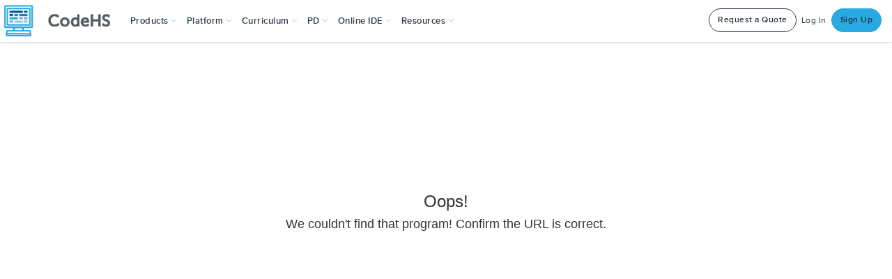

--- FILE ---
content_type: application/javascript
request_url: https://prism.app-us1.com/?a=226734623&u=https%3A%2F%2Fcodehs.com%2Fshare%2Fid%2FwlMmEZACiJZp3N3uXrBa%2Frun
body_size: 124
content:
window.visitorGlobalObject=window.visitorGlobalObject||window.prismGlobalObject;window.visitorGlobalObject.setVisitorId('69fc0d79-d0a6-436d-8232-5dd657de0e49', '226734623');window.visitorGlobalObject.setWhitelistedServices('tracking', '226734623');

--- FILE ---
content_type: text/javascript
request_url: https://static1.codehs.com/gulp/a530cb2045b68dfff1b90e47b6b35ab7faf2bb8a/esbuild/chunk-AYIPBP7M.js
body_size: 152828
content:
import{a as wr}from"./chunk-2AZHYDTW.js";import{c as Ey,d as Ty,e as Sy}from"./chunk-SVFCMH6D.js";import{a as cu,b as $t,d as ps,h as Js}from"./chunk-LGOX7XWM.js";import{a as Wt}from"./chunk-JMLOIA6J.js";import{b as Cy,c as Xr}from"./chunk-IZP5LMDC.js";import{b as Bt}from"./chunk-HKDEPBJK.js";import{c as lt}from"./chunk-DGJUBN33.js";var du=lt((sS,hu)=>{"use strict";var gt=Wt();function yt(e){this.editor=e}yt.prototype.isElm=function(){return this.editor.getProgramType()==gt.ProgramType.ELM};yt.prototype.isNode=function(){return this.editor.getProgramType()==gt.ProgramType.NODE};yt.prototype.isJsRepl=function(){return this.editor.getProgramType()==gt.ProgramType.JAVASCRIPT_REPL};yt.prototype.isPythonRepl=function(){return this.editor.getProgramType()==gt.ProgramType.PYTHON_REPL};yt.prototype.isElmRepl=function(){return this.editor.getProgramType()==gt.ProgramType.ELM_REPL};yt.prototype.isHTML=function(){return this.editor.getProgrammingLanguage()==gt.ProgrammingLanguage.HTML};yt.prototype.isPython=function(){var e=this.editor.getProgramType();return e==gt.ProgramType.PYTHON||e==gt.ProgramType.PYTHON_CANVAS||e==gt.ProgramType.PYTHON_TURTLE||e==gt.ProgramType.PYTHON_KAREL||e==gt.ProgramType.PYTHON_SUPER_KAREL||e==gt.ProgramType.PYTHON_ULTRA_KAREL};yt.prototype.isPython2=function(){var e=this.editor.getProgramType();return e==gt.ProgramType.PYTHON2};yt.prototype.isPython3=function(){var e=this.editor.getProgramType();return e==gt.ProgramType.PYTHON3||e==gt.ProgramType.BRYTHON_GRAPHICS||e==gt.ProgramType.PYODIDE_CONSOLE||e==gt.ProgramType.PYODIDE_GRAPHICS};yt.prototype.isPygame=function(){var e=this.editor.getProgramType();return e==gt.ProgramType.PYGAME};yt.prototype.isPythonDataScience=function(){var e=this.editor.getProgramType();return e==gt.ProgramType.PYTHON_3_DATA_SCIENCE||e==gt.ProgramType.PYTHON_3_DATA_SCIENCE_GRAPHICS};yt.prototype.isPythonDataScienceGraphics=function(){var e=this.editor.getProgramType();return e==gt.ProgramType.PYTHON_3_DATA_SCIENCE_GRAPHICS};yt.prototype.isTurtle=function(){return this.editor.getProgramType()==gt.ProgramType.PYTHON_TURTLE};yt.prototype.isPythonTutor=function(){var e=this.editor.getProgramType();return e==gt.ProgramType.PYTHON_TUTOR};yt.prototype.isPythonLanguage=function(){return this.editor.getProgrammingLanguage()==gt.ProgrammingLanguage.PYTHON};yt.prototype.isJavascript=function(){return this.editor.getProgrammingLanguage()==gt.ProgrammingLanguage.JAVASCRIPT};yt.prototype.isJava=function(){return this.editor.getProgrammingLanguage()==gt.ProgrammingLanguage.JAVA};yt.prototype.codeHubJava=function(){return this.editor.getProgrammingLanguage()==gt.ProgrammingLanguage.JAVA&&this.editor.runOnHub};yt.prototype.isReactNative=function(){return this.editor.getProgrammingLanguage()==gt.ProgrammingLanguage.REACT_NATIVE};yt.prototype.isC=function(){return this.editor.getProgrammingLanguage()==gt.ProgrammingLanguage.C};yt.prototype.isCpp=function(){return this.editor.getProgrammingLanguage()==gt.ProgrammingLanguage.CPP};yt.prototype.isJavaServer=function(){return _.contains(gt.ProgramType.JAVA_SERVER_TYPES,this.editor.getProgramType())};yt.prototype.isUnitTestJavascript=function(){var e=this.editor.getProgramType();return e==gt.ProgramType.JAVASCRIPT_FUNCTION};yt.prototype.isUnitTestPython=function(){var e=this.editor.getProgramType();return e==gt.ProgramType.PYTHON_FUNCTION};yt.prototype.isUnitTestPython3=function(){var e=this.editor.getProgramType();return e==gt.ProgramType.PYTHON3_FUNCTION};yt.prototype.isUnitTestJava=function(){var e=this.editor.getProgramType();return e==gt.ProgramType.JAVA_METHOD||e===gt.ProgramType.JAVA_METHOD_MAIN};yt.prototype.isUnitTestCpp=function(){var e=this.editor.getProgramType();return e==gt.ProgramType.CPP_FUNCTION};yt.prototype.isUnitTest=function(){return this.editor.getItemType()==gt.ItemType.UNIT_TEST};yt.prototype.isBitInterpreter=function(){return _.includes(gt.ProgramType.BIT_INTERPRETER_TYPES,this.editor.getProgramType())};yt.prototype.isDataExplorer=function(){return this.editor.getItemType()==gt.ItemType.DATA_EXPLORER};yt.prototype.isKarel=function(){var e=this.editor.getProgramType();return e==gt.ProgramType.KAREL||e==gt.ProgramType.SUPER_KAREL||e==gt.ProgramType.ULTRA_KAREL||e==gt.ProgramType.JAVA_KAREL||e==gt.ProgramType.JAVA_SUPER_KAREL||e==gt.ProgramType.JAVA_ULTRA_KAREL||e==gt.ProgramType.PYTHON_KAREL||e==gt.ProgramType.PYTHON_SUPER_KAREL||e==gt.ProgramType.PYTHON_ULTRA_KAREL};yt.prototype.isJsKarel=function(){var e=this.editor.getProgramType();return e==gt.ProgramType.KAREL||e==gt.ProgramType.SUPER_KAREL||e==gt.ProgramType.ULTRA_KAREL};yt.prototype.isJavaKarel=function(){return this.isJava()&&this.isKarel()};yt.prototype.isPythonKarel=function(){return this.isPython()&&this.isKarel()};yt.prototype.isSuperKarel=function(){var e=this.editor.getProgramType();return e==gt.ProgramType.SUPER_KAREL||e==gt.ProgramType.JAVA_SUPER_KAREL||e==gt.ProgramType.PYTHON_SUPER_KAREL};yt.prototype.isUltraKarel=function(){var e=this.editor.getProgramType();return e==gt.ProgramType.ULTRA_KAREL||e==gt.ProgramType.JAVA_ULTRA_KAREL||e==gt.ProgramType.PYTHON_ULTRA_KAREL};yt.prototype.isConsole=function(){return this.editor.getProgramType()==gt.ProgramType.CONSOLE};yt.prototype.isVanillaJS=function(){return this.editor.getProgramType()==gt.ProgramType.VANILLA_JS};yt.prototype.isGraphics=function(){var e=[gt.ProgramType.GRAPHICS,gt.ProgramType.GRAPHICS_NO_CONSOLE];return e.indexOf(this.editor.getProgramType())!=-1};yt.prototype.isPixel=function(){return this.editor.getProgramType()==gt.ProgramType.PIXEL};yt.prototype.isExercise=function(){return this.editor.getItemType()==gt.ItemType.EXERCISE};yt.prototype.isFreeResponse=function(){return this.editor.getItemType()==gt.ItemType.FREE_RESPONSE};yt.prototype.isExample=function(){return this.editor.getItemType()==gt.ItemType.EXAMPLE};yt.prototype.isChallenge=function(){return this.editor.getItemType()==gt.ItemType.CHALLENGE};yt.prototype.isGradingQuiz=function(){return this.editor.getItemType()==gt.ItemType.GRADING_QUIZ};yt.prototype.isGradeAndRespond=function(){return this.editor.getItemType()==gt.ItemType.GRADE_AND_RESPOND};yt.prototype.isSQL=function(){return this.editor.getProgramType()==gt.ProgramType.SQL};yt.prototype.isScheme=function(){return this.editor.getProgramType()==gt.ProgramType.SCHEME};yt.prototype.isSwift=function(){return this.editor.getProgramType()==gt.ProgramType.SWIFT};yt.prototype.isBash=function(){return this.editor.getProgramType()==gt.ProgramType.BASH};yt.prototype.isJavaGraphics=function(){return this.editor.getProgramType()==gt.ProgramType.JAVA_GRAPHICS};yt.prototype.isJavaProcessing=function(){return this.editor.getProgramType()==gt.ProgramType.JAVA_PROCESSING};yt.prototype.isPythonProcessing=function(){return this.editor.getProgramType()==gt.ProgramType.PYTHON_PROCESSING};yt.prototype.isProcessing=function(){return this.editor.getProgrammingLanguage()==gt.ProgrammingLanguage.PROCESSING};yt.prototype.isPresentation=function(){return this.editor.getItemType()==gt.ItemType.PRESENTATION};yt.prototype.isDemo=function(){return this.editor.getItemType()==gt.ItemType.DEMO};yt.prototype.isMarkdown=function(){return this.editor.getProgrammingLanguage()==gt.ProgrammingLanguage.MARKDOWN};yt.prototype.isAlexa=function(){return this.editor.getProgramType()==gt.ProgramType.ALEXA};yt.prototype.isJavaServerGraphics=function(){return this.editor.getProgramType()==gt.ProgramType.JAVA_SERVER_GRAPHICS};yt.prototype.isPythonGraphics=function(){return this.editor.getProgramType()==gt.ProgramType.PYTHON_GRAPHICS};yt.prototype.isJavaMain=function(){return this.editor.getProgramType()==gt.ProgramType.JAVA_MAIN};yt.prototype.isSwift=function(){return this.editor.getProgramType()==gt.ProgramType.SWIFT};hu.exports=yt});var Py=lt((aS,pu)=>{"use strict";var Ay=Xr(),fu=Wt(),ky=du();function Jr(e){e=e||{};for(var t in e)this[t]=e[t];this.editor=window.ace.edit("problem-editor"),this.setup()}Jr.prototype.setup=function(){this.editor.getSession().setUseWorker(!1),this.typeTester=new ky(this);var e=this.getModeString();this.modeString=e,this.editor.getSession().setMode("ace/mode/"+e);var t=fu.EditorThemes.STRINGS[this.themeID];this.editor.setTheme("ace/theme/"+t),this.editor.setBehavioursEnabled(this.autocompleteEnabled),this.setupEditorEvents()};Jr.prototype.getModeString=function(){return this.typeTester.isHTML()?"html":this.typeTester.isPython()?"python":this.typeTester.isJava()?"java":this.typeTester.isSQL()?"sql":fu.ItemTypeConfig.CONFIGS[this.getItemType()].normal_text_editor?"text":"javascript"};Jr.prototype.setupEditorEvents=function(){var e=this;$("#edit-starter-code").on("click",function(){$("#edit-exercise-code-modal").addClass("starter-edit"),$("#edit-exercise-code-modal").removeClass("solution-edit"),e.editor.session.setValue(e.itemStarterCode),$("#save-code-btn .save-text").text("Save Starter Code")}),$("#edit-solution-code").on("click",function(){$("#edit-exercise-code-modal").removeClass("starter-edit"),$("#edit-exercise-code-modal").addClass("solution-edit"),e.editor.session.setValue(e.itemSolutionCode),$("#save-code-btn .save-text").text("Save Solution Code")}),$("#save-code-btn").on("click",function(){$(this).attr("disabled","disabled");var t=e.editor.getValue(),s=$(this).data("id"),o;$("#edit-exercise-code-modal").hasClass("starter-edit")?o="starter":o="solution",Ay.send({method:"edit_item_info",app:"library",data:{exercise:s,new_val:t,field:o},success:function(c){c.status=="ok"&&($("#edit-exercise-code-modal").modal("hide"),o=="starter"?e.itemStarterCode=t:e.itemSolutionCode=t,e.editor.session.setValue()),$("#save-code-btn").removeAttr("disabled")}})})};Jr.prototype.getProgrammingLanguage=function(){return this.language};Jr.prototype.getProgramType=function(){return this.progType};Jr.prototype.getItemType=function(){return this.itemType};pu.exports=Jr});var xu=lt((uS,wu)=>{var mu=Xr(),{mapAbacusFiles:vu,groupsToPermissions:oS}=wr(),_u=Js().getQueryParams;function yu(e){var t=_u(),s="";for(var o in t)if(!(Object.keys(e).indexOf(o)>-1)){var c=encodeURIComponent(o),d=encodeURIComponent(t[o]);c&&(s+=s===""?"?":"&",s+=c+"="+d)}return Object.entries(e).forEach(function(g){var m=g[0],A=g[1];s+=s===""?"?":"&",s+=encodeURIComponent(m)+"="+encodeURIComponent(A)}),window.history.replaceState(null,null,window.location.pathname+s),Promise.resolve()}var Ry=(e,t)=>e&&t?"default":!e&&t?"displayOnly":e&&!t?"editorOnly":null,Iy=({pageSpecific:e,viewerIsPageUser:t,isFacebookExperienceCourse:s,isAdmin:o,onAbacusEditorSave:c,uploadAsset:d,fileRename:g,onProjectConfigurationChange:m,permissions:A,canRenameProject:j,canRenameMainFile:it,onSettingsChange:nt,onFileIOChange:st,processFiles:ht,onFirepadConnected:pt,onCollaborationEnabled:at,onCollaborationDisabled:tt,onCollabIdentifierReset:rt,newResolvedSettings:_e,autoFocus:ut,hideTabContainerTopBar:k,hideTopBar:dt,isEmbedded:wt,onAudioDataReceived:_t,onSendAudioText:Pt,enableProxyDomainCheck:Ct,proxyDomains:qt})=>{let{isTutorial:ir,editorSettings:Lt,sharedProgramID:_r,isAuthenticated:Xt,itemTitle:Mt,linkProjectName:lr,linkedProjectName:Mr,abacusProjectType:tn,displayMode:rn,dockerImage:es,showBlocks:ts,helper_code:Ws,block_definitions:Ur,custom_toolbox:Ir,isBlockly:Hr,isSandbox:yr,hasMultipleFiles:Vr,hideCode:rs,files:Sn,viewerID:Wr,codeUserID:cr,viewingNoneUsersSharedProgramAsNoneUser:An,codeServerUrl:kn,baseHtmlProgramUrl:nn,externalProgramURL:Pn,slurpHTML:nr,frameSrcCSPDirective:is,BASE_URL:ns,docsShortString:ss,explicitlyAllowUploads:jt,allowCollaboration:Gt,socketIOTransportType:Kt,transitions:Gs,initialProjectConfigurationName:sn,preventCopyPaste:Tt,editorEngine:Gr,autoRun:Ks,leftTabsMinimized:Ys,hideNewFileButton:Kr,readOnly:Rn,canvasDimensions:as,hideLeftPanel:Xs}=e,Or={ace:"Ace Editor",monaco:"Monaco Editor"},Zt={theme:{value:_e?.theme??Lt.theme.value,choices:Lt.theme.choices,displayName:Lt.theme.displayName,category:Lt.theme.category},fontSize:{value:_e?.editor_font_size??Lt.fontSize.value,min:10,max:36,displayName:Lt.fontSize.displayName,category:Lt.fontSize.category,type:"numerical"},consoleFontSize:{value:_e?.console_font_size??Lt.consoleFontSize.value,displayName:Lt.consoleFontSize.displayName,category:Lt.consoleFontSize.category,min:10,max:36,type:"numerical"},autoComplete:{value:_e?.auto_complete??Lt.autocomplete.value,type:"switch",displayName:Lt.autocomplete.displayName,category:Lt.autocomplete.category,hidden:Gr===Or.monaco},wrapLines:{value:_e?.wrap_lines??Lt.wrapLines.value,type:"switch",displayName:Lt.wrapLines.displayName,category:Lt.wrapLines.category,hidden:Gr===Or.monaco}};_r&&Xt&&t&&Lt.sharedProgramDroplet?Zt.sharedProgramDroplet={value:Lt.sharedProgramDroplet.value,type:"switch",displayName:Lt.sharedProgramDroplet.displayName,category:Lt.sharedProgramDroplet.category}:yr||(Zt.defaultBlocks={value:_e?.default_blocks??Lt.defaultBlocks.value,type:"switch",displayName:Lt.defaultBlocks.displayName,category:Lt.defaultBlocks.category});let Vt={uuid:"outer",autoRun:Ks,hideNewFileButton:Kr,projectName:Nn(Mt),linkProjectName:lr,linkedProjectName:Nn(Mr),projectType:tn,displayMode:Ry(_e?.show_code,_e?.show_output)??rn,dockerImage:es,root:"root",autoFocus:ut,useBlockly:ts&&JSON.parse(ts),helperCode:Ws,blockDefinitions:Ur||"",customToolbox:JSON.parse(Ir),staticUrl:window.CHS.GULP_URL+"abacus/",showFileTree:_e?.show_file_tree??(Vr&&JSON.parse(Vr)),leftTabsMinimized:_e?.left_tabs_minimized??Ys??(Hr||yr&&!(Vr&&JSON.parse(Vr))),hideSettingsButton:Hr||ir,showAssetList:t&&s&&o,readOnly:_e?.read_only??Rn,hideCode:_e?.show_code?!_e.show_code:rs,files:vu(Sn,function(Nt){return Object.assign(Nt,{text:Nn(Nt.text)})}),activeFilePathString:_u().filepath,onSave:cr===Wr||An?c:void 0,onAssetUpload:cr===Wr?d:void 0,onFileRename:cr===Wr?g:void 0,onProjectConfigurationChange:m,onFileSelected:function(Nt){yu({filepath:Nt})},editorSettings:Zt,canRenameMainFile:yr||it,canRenameProject:j,codeServerUrl:kn,onSettingsChange:nt,onFileIOChange:st,baseHtmlProgramUrl:nn,externalProgramURL:Pn,slurpHTML:nr,frameSrcCSPDirective:is,iframeDocs:!0,iframeDocsURL:ns+"/documentation/"+ss+"/embed",allowUploads:yr||jt,processFiles:ht,socketIOTransportType:Kt||"polling",allowCollaboration:Gt,onFirepadConnected:Gt&&pt,onCollaborationEnabled:Gt&&at,onCollaborationDisabled:Gt&&tt,onCollabIdentifierReset:Gt&&rt,showCollabTab:Gt&&e.showCollabTab,isHost:cr===Wr,canChangeProjectConfigurations:yr,projectConfigurations:Gs,initialProjectConfigurationName:sn,showChat:_e?.collab_chat??(A.canUseChat||o),canToggleChat:_e?.can_toggle_collab_chat??(A.canUseChat||o),canUseMonaco:!0,showFileTabBar:_e?.file_tabs??!0,canToggleFileTabBar:_e?.can_toggle_file_tabs??!0,canChangeIFrameTemplate:A.canChangeIFrameTemplate,preventCopyPaste:Tt,initialLayoutOverride:yr?{}:{left:{width:"21%",minimized:!1}},autoRefresh:_e?.auto_refresh??!1,canToggleAutoRefresh:_e?.can_toggle_auto_refresh??A.canToggleAutoRefresh,hideLeftPanel:_e?.hide_left_panel??Xs,hideTopBar:_e?.hideTopBar??dt,editorEngine:Or?.[_e?.editor_engine]??Gr,showSpriteEditor:_e?.sprite_editor??A.showSpriteEditor,canvasDimensions:as,hideTabContainerTopBar:k,isEmbedded:wt,initialFileTabs:_e?.initial_file_tabs??[],freezeTabs:_e?.freeze_tabs??!1,showLayoutConfig:_e?.layout_config??!0,onAudioDataReceived:_t,onSendAudioText:Pt,enableProxyDomainCheck:Ct??e.enableProxyDomainCheck??!1,proxyDomains:qt??e.proxyDomains??[]};if(tn==="html"&&_e?.can_toggle_html_url_bar)if(window.pageSpecific.useServiceWorkerVFS&&window.pageSpecific.baseHtmlProgramUrl)Vt=Object.assign(Vt,{projectConfigurationOverrides:{evaluationIFrames:[{shortName:"Default",template:window.pageSpecific.baseHtmlProgramUrl+"/__codehs__/sw_html.html",hideRunBar:!1,autoRun:!1,active:!_e?.html_url_bar},{shortName:"Show URL Bar",template:window.pageSpecific.baseHtmlProgramUrl+"/__codehs__/sw_show_url_bar.html",description:"Replaces the standard Run bar with one for navigating URLs. This can only be used if your HTML program is hosted on CodeHS.",hideRunBar:!0,autoRun:!0,active:_e?.html_url_bar}]}});else{let Nt=window.pageSpecific.baseHtmlProgramUrl?window.pageSpecific.baseHtmlProgramUrl+"/__codehs__/html_url_bar/index.html":"evaluation/htmlUrlBar/index.html";Vt=Object.assign(Vt,{projectConfigurationOverrides:{evaluationIFrames:[{shortName:"Default",template:"evaluation/html.html",hideRunBar:!1,autoRun:!1,active:!_e?.html_url_bar},{shortName:"Show URL Bar",template:Nt,description:"Replaces the standard Run bar with one for navigating URLs. This can only be used if your HTML program is hosted on CodeHS.",hideRunBar:!0,autoRun:!0,active:_e?.html_url_bar}]}})}return Hr&&(Vt=Object.assign(Vt,{projectConfigurationOverrides:{evaluationIFrames:[{shortName:"Default",template:"evaluation/js/javascript-graphics.html",autoRun:!1,hideRunBar:!1,active:!0}]}})),Vt},Oy=e=>{},Nr={},gs=!1,Fy=(e,t)=>{let s=new Promise((o,c)=>{Nr[e]={data:t,success:o,failure:c}});return gs&&(Oy(e),bu()),s},bu=()=>{let e={},t=[];Object.entries(Nr).forEach(([g,{data:m,success:A,failure:j}])=>{e=Object.assign(e,m),t=t.concat(g)});let s=window.location.search,o=new URLSearchParams(s),c=o.get("lang"),d=o.get("student_language");mu.send({method:"batch_abacus_editor_tabs",app:"editor",type:"GET",data:{requestData:e,tabNames:t,lang:c,student_language:d,collaboration_enabled:window.pageSpecific.collaborationEnabled,preview_only:window.pageSpecific.previewOnly,display_mode:window.pageSpecific.displayMode},success:function(g){g.status==="ok"?(Object.entries(g.tabs).forEach(([m,A])=>{A.status==="ok"?Nr[m].success(A):Nr[m].failure(A)}),Object.entries(Nr).forEach(([m,{failure:A}])=>{A()})):Object.entries(Nr).forEach(([m,{failure:A}])=>{A()}),Nr={}}}),gs||(gs=!0)};function Ny(e){var t=e.split("T").join(" "),s=window.moment.tz(t,"YYYY-MM-DD HH:mm:ss","America/Los_Angeles"),o=s.tz("UTC").local().format("YYYY-MM-DD HH:mm:ss"),c=o.split(" ").join("T");return c}function gu(e,t){e.replaceHistory(t)}function Dy(e){return e.map(t=>Object.assign(t,{files:vu(t.files,function(s){return s.text?Object.assign(s,{name:s.name,text:Nn(s.text)}):s})}))}function Ly(e){return e.map(function(t){var s=t.timestamp,o=Ny(s);return Object.assign(t,{timestamp:o})})}function By(e,t,s,o){return new Promise((c,d)=>{mu.send({method:"ajax_abacus_history",app:"editor",type:"GET",data:{code_user_id:e,item_id:t,student_assignment_id:s,viewer_id:o},success:function(g){g.status==="ok"?c({history:g.history,admin_viewing_flagged_program:g.admin_viewing_flagged_program??!1}):d(g)}})})}function qy(e,t,s,o,c){By(t,s,o,c).then(function(d){let g=d.history,m=d.admin_viewing_flagged_program,A=Dy(g),j=Ly(A);if(gu(e,j),m)var it="This program has been flagged; history is not visible to non-team members.",nt=setInterval(function(){var st=document.querySelector('[class*="historyTabSnapshots"]');if(st){var ht=st.querySelector('[class*="flagged-program-warning"]');if(!ht){var pt=document.createElement("div");pt.className="flagged-program-warning",pt.innerHTML='<p style="margin: 5px; color: #856404;">'+it+"</p>";let at=document.querySelector('[class*="historyTab"]');at&&(at.before(pt),at.parentElement.style.flexDirection="column")}clearInterval(nt)}},100)}).catch(function(d){var g=d&&d.error_msg?d.error_msg:"This program has been flagged, please contact support@codehs.com if you think this has been flagged incorrectly.";gu(e,[]);var m=setInterval(function(){var A=document.querySelector('[class*="historyTabSnapshots"]');if(A){var j=A.textContent||"";j.indexOf("Loading History")!==-1&&(A.innerHTML='<div style="padding: 20px; text-align: center; display: flex; align-items: center; justify-content: center; min-height: 200px;"><p style="margin: 0;">'+g+"</p></div>",clearInterval(m))}},100)})}function Nn(e){if(e==null)return e;function t(s){var o=document.createElement("textarea");return o.innerHTML=s,o.value}if(typeof e=="string")return t(e);if(typeof e=="object")return Object.entries(e).reduce(function(s,o){var c=o[0],d=o[1];return s[c]=typeof d=="string"?t(d):d,s},{})}function jy(){Nr={},gs=!1}wu.exports={registerAjaxTabRequest:Fy,fetchAjaxTabRequests:bu,loadHistory:qy,htmlDecode:Nn,cleanupTabRequests:jy,deriveAbacusSettings:Iy,updateQueryString:yu}});var Xy=lt((lS,Au)=>{var Cr=Xr(),sr=ps(),ms=Bt(),xr=Cy(),$y=xu(),Cu=$y.htmlDecode,My=".js-reset-assignments",Uy=".js-assignment-reset";function Su(e){$(My).on("click",function(){var m=$(this);m.hasClass("not-pro")&&!window.userData.isAdmin?zs(m):Wy(m)}),$(Uy).on("click",function(){var m=$(this);m.hasClass("not-pro")&&!window.userData.isAdmin?zs():Hy(m)});var t;$(".js-teacher-tab").length&&(t=$(".js-item-reset").first(),t.on("click",function(){Eu(t,"reset_item")}));var s=$(".js-lesson-reset");s.on("click",function(){var m=$(this);Vy(m)});var o=$(".js-module-reset");if(o.on("click",function(){var m=$(this);Gy(m)}),$(".module-toggle").on("click",function(m){m.preventDefault();var A=$(this);Ky(A)}),$(".js-admin-tab").length){var c=encodeURIComponent(e.getCode());$(".js-admin-create-item").on("click",function(){var m="?code="+c;window.location.href=$(this).data("href")+m}),t=$(".js-reset-to-starter").first(),t.on("click",function(){Eu(t,"reset_to_starter_code")});var d=$(".js-set-starter").first();d.on("click",function(){var m=e.code;e.save(function(){sr({message:"Are you sure? Clicking Ok will overwrite the starter for all users.",cancelButton:!0,ok_callback:function(){Cr.send({method:"set_starter_code",app:"editor",data:{code:JSON.stringify(m),itemId:d.data("item_id")},success:function(A){A.status==="ok"?xr.success("Starter code was successfully set","Starter Code Set"):xr.error("Something went wrong.","Error occurred")}})}})})}),$(".js-admin-remove-file").on("click",function(){Yy()});var g=$(".js-set-solution").first();g.on("click",function(){var m=e.code;e.save(function(){sr({message:"Are you sure? Clicking Ok will overwrite the solution for all users.",cancelButton:!0,ok_callback:function(){Cr.send({method:"set_solution_code",app:"editor",data:{code:JSON.stringify(m),itemId:d.data("item_id")},success:function(A){A.status==="ok"?xr.success("Solution code was successfully set","Solution Code Set"):xr.error("Something went wrong.","Error occurred")}})}})})}),$(".add-tag-form").on("submit",function(m){m.preventDefault();var A=$(this),j=$("#tags-input"),it=j.val(),nt=A.data("item");Tu(nt,it,"add")}),$(".tag-list").on("click",".chs-icon-cancel",function(m){m.preventDefault();var A=$(this),j=$(".add-tag-form").data("item"),it=A.parent().text();Tu(j,it,"remove")})}$(".js-admin-tab, #typical-solution-tab").length&&($(".js-load-solution-code-to-editor").on("click",function(){var m=Object.values(Cu(window.Ed.solutionCode))[0];window.Ed.setCode(m)}),$(".js-load-starter-code-to-editor").on("click",function(){var m=Object.values(Cu(window.pageSpecific.starterCode))[0];window.Ed.setCode(m)}))}function Hy(e){var t="Are you sure? Clicking Ok will reset this student's progress on this assignment ";t+="and delete the student's code hisory.",sr({message:t,rawHtml:"<b>User To Be Affected: "+e.data("name")+"</b>",cancelButton:!0,ok_callback:function(){Cr.send({method:"reset_assignment",app:"lms",data:{studentAssignmentId:e.data("student_assignment_id")},success:function(s){s.status==="ok"?location.reload(!0):xr.error(s.msg)}})}})}function Eu(e,t){if(e.hasClass("not-pro")&&!window.userData.isAdmin)zs();else{var s="Are you sure? Clicking Ok will reset this student's ";t==="reset_item"?s+="progress on this activity. ":s+="activity back to the starter code. ",s+="The code won't actually be deleted and you can see it in the snapshots",sr({message:s,rawHtml:"<b>User To Be Affected: "+e.data("name")+"</b>",cancelButton:!0,ok_callback:function(){Cr.send({method:t,app:"editor",data:{codeUserId:e.data("uid"),itemId:e.data("item_id")},success:function(o){location.reload(!0)}})}})}}function Vy(e){sr({message:"Are you sure? Clicking Ok will reset this student's lesson back to the starter code. The code won't actually be deleted and you can see it in  the snapshots.",rawHtml:"<b>User To Be Affected: "+e.data("name")+"</b>",header:"Reset Lesson",cancelButton:!0,ok_callback:function(){Cr.send({method:"reset_lesson",app:"editor",data:{codeUserId:e.data("uid"),moduleId:e.data("mod_id"),itemId:e.data("item_id")},success:function(t){location.reload(!0)}})}})}function Wy(e){sr({message:"Are you sure? Clicking Ok will reset all of this student's assignments in back to the starter code. All code history will be deleted, along with quiz answers, assignment submissions, and grades",rawHtml:"<b>User To Be Affected: "+e.data("student-name")+"</b><br/><b>"+e.data("parent-type")+" To Be Affected: "+e.data("parent-title")+"</b>",header:"Reset "+e.data("parent-type"),cancelButton:!0,ok_callback:function(){ms.trigger("utils:disableButton",e);var t={student_id:e.data("student-id"),klass_id:e.data("klass-id")};e.data("parent-id")&&(t.parent_id=e.data("parent-id")),Cr.send({method:"reset_assignments_for_student",app:"lms",data:t,success:function(s){ms.trigger("utils:enableButton",e),s.status=="ok"?xr.success(s.msg):xr.error(s.msg)},error:function(s){ms.trigger("utils:enableButton",e),sr({message:"Reset was not successful!",header:"Unsuccessful Reset"})}})}})}function Gy(e){sr({message:"Are you sure? Clicking Ok will reset this student's module back to the starter code. The code won't actually be deleted and you can see it in  the snapshots.",rawHtml:"<b>User To Be Affected: "+e.data("name")+"</b>",cancelButton:!0,header:"Reset Module",ok_callback:function(){$("body").removeClass("loaded"),Cr.send({method:"reset_module",app:"editor",data:{moduleId:e.data("mod_id"),codeUserId:e.data("uid")},success:function(t){location.reload(!0)},error:function(t){$("body").addClass("loaded"),sr({message:"Module reset was not successful!",header:"Unsuccessful Reset"})}})}})}function Ky(e){e.toggleClass("minimized").toggleClass("expanded");var t=e.find("span").html();t&&(e.hasClass("expanded")?e.find("span").html(t.replace("View","Hide")):e.find("span").html(t.replace("Hide","View"))),e.parents(".module").find(".module-expand").slideToggle()}function zs(){sr({message:"The ability to reset a problem for a student, as well as many other teacher tools and resources is only available on CodeHS Pro. To upgrade, get in touch.",rawHtml:'<a href="/learnmore" class="btn btn-main-green">Learn More About Pro</a>'})}function Yy(){var e=$(".js-admin-remove-file").data("user-id"),t=$(".js-admin-remove-file").data("item-id"),s=$(".remove-file-text").val();sr({message:"Are you sure? Clicking Ok will remove this file",rawHtml:"<b>File to be removed: "+s+"</b>",cancelButton:!0,header:"Remove File",ok_callback:function(){Cr.send({method:"remove_file",app:"editor",data:{item_id:t,student_id:e,file_name:s},success:function(o){o.status=="ok"?xr.success("File was removed! Refresh the page to see"):xr.error(o.message)}})}})}function Tu(e,t,s){Cr.send({method:"add_remove_item_tag",app:"library",data:{item_id:e,tag_name:t,action:s},success:function(o){o.status==="ok"&&($(".tag-list").html(""),o.tags.forEach(function(c){$("<span>").addClass("badge").text(c).append($('<span class="chs-icon-cancel">')).appendTo($(".tag-list"))}),$("#tags-input").val(""))}})}ms.on("editor:setupResetButtons",Su);Au.exports=Su});var Dn=lt((cS,ku)=>{"use strict";ku.exports={VERSION:"0.2",DEBUG:!1,STATIC_URL:"https://static1.codehs.com/",GULP_URL:"https://static1.codehs.com/gulp/a530cb2045b68dfff1b90e47b6b35ab7faf2bb8a/",LOCAL:!1}});var Ru=lt((hS,Pu)=>{function Jy(e){for(var t=[{regex:/^'.*?' expected/,errorType:"EXPECTED_SYMBOL_MISSING"},{regex:/unclosed string literal/,errorType:"UNCLOSED_STRING_LITERAL"},{regex:/illegal start of expression/,errorType:"ILLEGAL_EXPRESSION_START"},{regex:/not a statement/,errorType:"NOT_A_STATEMENT"},{regex:/^orphaned default/,errorType:"ORPHANED_DEFAULT"},{regex:/case, default, or '\}' expected/,errorType:"MALFORMED_SWITCH_STATEMENT"},{regex:/cannot find symbol/,errorType:"CANNOT_FIND_SYMBOL"},{regex:new RegExp("method .*? in class .*? cannot be applied to given types;"),errorType:"PARAM_TYPE_MISMATCH"},{regex:/variable \w*? is already defined in method .*?/,errorType:"DOUBLE_DEFINED"},{regex:/array required, but \w*? found/,errorType:"NOT_AN_ARRAY"},{regex:new RegExp("cannot return a value from method whose result type is void"),errorType:"CANNOT_RETURN_VOID"},{regex:/^incompatible types$/,errorType:"INCOMPATIBLE_TYPES"},{regex:/java\.lang\.StackOverflowError/,errorType:"STACK_OVERFLOW"},{regex:/java\.lang\.OutOfMemoryError/,errorType:"OUT_OF_MEMORY"},{regex:/java\.lang\.StringIndexOutOfBoundsException/,errorType:"STRING_INDEX_OOB"},{regex:/java\.lang\.ArrayIndexOutOfBoundsException/,errorType:"ARRAY_INDEX_OOB"},{regex:/java\.lang\.NullPointerException/,errorType:"NULL_POINTER_EXCEPTION"},{regex:/java\.util\.InputMismatchException/,errorType:"INPUT_MISMATCH_EXCEPTION"},{regex:/java\.lang\.ArithmeticException/,errorType:"DIVIDE_BY_ZERO"},{regex:/java\.util\.IllegalFormatConversionException/,errorType:"ILLEGAL_FORMAT_CONVERSION"},{regex:/java\.util\.UnknownFormatConversionException/,errorType:"UNKNOWN_FORMAT_CONVERSION"},{regex:/java\.lang\.NumberFormatException/,errorType:"NUMBER_FORMAT_EXCEPTION"}],s=0;s<t.length;s++){var o=t[s];if(o.regex.test(e))return o.errorType}return""}function zy(e){return""}function Qy(e){var t="",s=e.message.split(":");switch(e.errorType){case"EXPECTED_SYMBOL_MISSING":var o=e.message.match(/'(.*?)' expected/)[1];t="You forgot a `"+o,t+="`, probably at the end";break;case"UNCLOSED_STRING_LITERAL":t="You forgot to end your string with a `\"` or `'`";break;case"ILLEGAL_EXPRESSION_START":e.errorLine.match(/=\s*?;/)?t="You forgot the right side of the assignement.":e.errorLine.match(/\)\s*?\)/)&&(t="You might have an extra parenthese.");break;case"NOT_A_STATEMENT":t="Not a statement.";break;case"ORPHANED_DEFAULT":t="Sorry, you can't use `default` as a variable name.";break;case"MALFORMED_SWITCH_STATEMENT":t="This is an imporperly formatted `switch` statement.";break;case"CANNOT_FIND_SYMBOL":t="You may have forgotten to declare `",t+=e.errorParams.symbol,t+="` or it's out of scope.";break;case"PARAM_TYPE_MISMATCH":t="Method is expecting type `",t+=e.errorParams.required,t+="` and type `"+e.errorParams.found,t+="` was given.";break;case"DOUBLE_DEFINED":var c=e.message.match(/defined in method (.*)/)[1],d=e.message.match(/variable (\w*?) /)[1];t="Variable `"+d+"` is already defined ",t+="in method `"+c+"`";break;case"NOT_AN_ARRAY":var g=e.message.match(/required, but (.*?) found/)[1];t="`array` require, but `"+g+"` found.";break;case"CANNOT_RETURN_VOID":t="Cannot return a value from a `void` method.";break;case"INCOMPATIBLE_TYPES":e.errorLine.match(/return /)?(t="You're returning a type `",t+=e.errorParams.found+"` when you should be",t+=" returning a type `",t+=e.errorParams.required+"`."):(t="Cannot convert from `"+e.errorParams.found,t+="` to `"+e.errorParams.required+"`");break;case"STACK_OVERFLOW":t="Looks like you might have an infinite loop.";break;case"OUT_OF_MEMORY":t="Out of memory! Please try again.";break;case"NULL_POINTER_EXCEPTION":t="You appear to be referencing a variable that is ",t+="null.";break;case"STRING_INDEX_OOB":var m=s[s.length-1];t="The index `"+m+"` appears to be out ",t+="of bounds for this string.";break;case"ARRAY_INDEX_OOB":var A=s[s.length-1];t="The index `"+A+"` appears to be out ",t+="of bounds for this array.";break;case"INPUT_MISMATCH_EXCEPTION":t="Your scanner expected a different input then was ",t+="given.";break;case"DIVIDE_BY_ZERO":t="You may be dividing by zero.";break;case"ILLEGAL_FORMAT_CONVERSION":t="Could not convert variable to specified format ",t+="type.";break;case"UNKNOWN_FORMAT_CONVERSION":t="Could not convert variable to specified format ",t+="type.";break;case"NUMBER_FORMAT_EXCEPTION":t="Cannot convert to specified number type.";break;default:break}return e.editor.typeTester.isJava()&&e.errorType=="CANNOT_FIND_SYMBOL"&&e.errorParams.location=="variable grader of type Grader"&&(e.lineNumber=1,e.column=0,t="Your method name might be off, it should be `",t+=e.errorParams.symbol+"`"),e.simpleMessage=t,e}Pu.exports={getErrorType:Jy,findCodeExample:zy,getSimpleMessage:Qy}});var Fu=lt((dS,Ou)=>{var Zy=function(e){for(var t=[{regex:/^Uncaught SyntaxError: Unexpected token \)$/,errorType:"UNEXPECTED_CLOSE_PARENS"},{regex:/Unexpected token '\)'/,errorType:"UNEXPECTED_CLOSE_PARENS"},{regex:/Expected token '\)'/,errorType:"EXPECTED_CLOSE_PARENS"},{regex:/ReferenceError:/,errorType:"REFERENCE_ERROR"},{regex:/Unexpected end of input/,errorType:"END_OF_INPUT"},{regex:/Unexpected token \}/,errorType:"EXTRA_END_BRACE"},{regex:/Unexpected token else/,errorType:"UNEXPECTED_ELSE"},{regex:/^Uncaught SyntaxError: Unexpected token :$/,errorType:"UNEXPECTED_COLON"},{regex:/Unexpected token ':'/,errorType:"UNEXPECTED_COLON"},{regex:/SyntaxError: Unexpected token ;/,errorType:"UNEXPECTED_SEMICOLON"},{regex:/TypeError: Object #/,errorType:"OBJECT_TYPE_ERROR"},{regex:/has no method/,errorType:"OBJECT_TYPE_ERROR"},{regex:/SyntaxError: Unexpected string/,errorType:"UNEXPECTED_STRING"},{regex:/missing ; after for\-loop/,errorType:"FOR_LOOP_ERROR"},{regex:/Unexpected token &&/,errorType:"UNEXPECTED_&&"},{regex:/Unexpected token if/,errorType:"UNEXPECTED_ID"},{regex:/Unexpected token while/,errorType:"UNEXPECTED_ID"},{regex:/Unexpected token for/,errorType:"UNEXPECTED_ID"},{regex:/Unexpected identifier/,errorType:"UNEXPECTED_ID"},{regex:/Unexpected number/,errorType:"UNEXPECTED_NUMBER"},{regex:/Naked block/,errorType:"NAKED_BLOCK"}],s=0;s<t.length;s++){var o=t[s];if(o.regex.test(e))return o.errorType}},e0=function(e){switch(e.objectType=r0(e),e.errorType){case"UNEXPECTED_CLOSE_PARENS":break;case"EXPECTED_CLOSE_PARENS":return`// Make sure to put conditions in your if statements in between parentheses 
if (frontIsClear()) {
    ...
} 
if (age < 21) {
    ...
}`;case"REFERENCE_ERROR":break;case"END_OF_INPUT":break;case"EXTRA_END_BRACE":break;case"UNEXPECTED_ELSE":return`if (CONDITION) { 
    //code that runs if CONDITION is true 
} else { 
    //code that runs if CONDITION is false 
}`;case"UNEXPECTED_COLON":return e.progtype=="karel"||e.progtype=="superkarel"?`// Correct
turnLeft();
putBall();
move(); 

//Incorrect
turnLeft():
putBall():
move():`:`// Correct
turnLeft();
println("Hello World");
var age = readInt("How old are you?"); 

//Incorrect
turnLeft():
println("Hello World"):
var age = readInt("How old are you?"):`;case"UNEXPECTED_SEMICOLON":return`function newFunctionName() {
   // When creating a function, don't put a semicolon
}

while (frontIsClear()) {
   // No semicolon after a while loop's condition
} 

// Puts the circle in the middle and at y-coordinate 300
// Don't put semicolons in the parameters 
var top = 300; 
circle.setPosition(getWidth()/2, top);`;case"OBJECT_TYPE_ERROR":switch(e.objectType){case"Circle":return`// Circle Documentation:

var circle = new Circle(radius);

circle.getRadius();
circle.setPosition(xPos, yPos); 
circle.getX();
circle.getY();
circle.move(dx, dy);`;case"Rectangle":return`// Rectangle Documentation:

var rect = new Rectangle(width, height);

rect.setPosition(xPos, yPos); 
rect.getX();
rect.getY();
rect.move(dx, dy);
rect.getWidth();
rect.getHeight();`}break;case"UNEXPECTED_STRING":return`var playerName = readLine("Player Name: ");
var numPoints = readInt("Number of Points: "); 
var numRebounds = readInt("Number of Rebounds: "); 
println(playerName + " scored " + numPoints + 
   " points and had " + numRebounds + " rebounds.");`;case"FOR_LOOP_ERROR":return`for (var i=0; var i < COUNT; i++) {
    //code that gets repeated
} 

//Remember to replace COUNT with an actual number (or variable) like this
for (var i=0; var i < 4; i++) {`;case"NAKED_BLOCK":return""}return""},t0=function(e){var t=e.message,s,o;switch(e.errorType){case"UNEXPECTED_CLOSE_PARENS":t='You might be missing a <span class="code">(</span> or have an extra <span class="code">)</span>';break;case"EXPECTED_CLOSE_PARENS":t='You are missing a <span class="code">)</span> somewhere.';break;case"REFERENCE_ERROR":var c=e.message.substr(25),d=c.indexOf(" "),g=c.split(" ");if(s=g[0],s==="Can't"&&(s=g[g.length-1]),s=="turnRight"){t="Karel doesn't know how to turn right! Is there another way you can solve this? <br/>(Hint: Karel can turnLeft(); )";break}if(s=="turnAround"){t="Karel doesn't know how to turn around! Is there another way you can solve this? <br/>(Hint: Karel can turnLeft(); )";break}var m=s0(s);if(m!==null){var A=n0(s,m),j="";A!==null&&A===A.toUpperCase()?j="It looks like you should capitalize the "+A:A!==null&&A===A.toLowerCase()&&(j="It looks like you should put the "+A+" in lowercase."),t='You made a typo. You typed <span class="code">'+s+'</span> but probably meant <span class="code">'+m+"</span> - Check your capitalization. "+j}else o=Iu(s),o!==null?s==o?t='<span class="code">'+s+`();</span> isn't defined in Karel. You must define it yourself or just use <span class="code">turnLeft();</span> to do what you want.`:t='You may have made a typo. You typed <span class="code">'+s+'</span> but probably meant <span class="code">'+o+"</span> - Check your spelling and capitalization.":t='<span class="code">'+s+"</span> is not defined. You may have a typo. Check your spelling and capitalization.";break;case"END_OF_INPUT":t="You are probably missing an end bracket } somewhere. Check to make sure every { matches with a }. It helps to use good indentation style with your code. Look at the command reference for examples.";break;case"EXTRA_END_BRACE":t='It looks like you have an extra <span class="code">}</span>. Or you might just have an incomplete line somewhere. Make sure all parentheses and brackets are matched up.';break;case"UNEXPECTED_ELSE":t=`You may have an extra <span class="code">else</span> in your code. Remember, there is only <span class="code">if/else</span>. There is no <span class="code">while/else</span>.<br/>If you think you need a <span class="code">while/else</span>, you just need to put the code after the while loop. If the while loop's condition is not true, it will just start running the code right after it.`;break;case"UNEXPECTED_COLON":t='You have an extra colon <span class="code">:</span> on this line. You may have meant to put a semicolon <span class="code">;</span> instead.';break;case"UNEXPECTED_SEMICOLON":t=`Are you missing a <span class="code">)</span>?<br/>You may have an extra semicolon <span class="code">;</span> on this line.<br/>Remember, if you're creating your own function or starting a while loop, you don't use a semicolon.<br/>Also, if you have a parameter in a function, don't put a semicolon inside the <span class="code">()</span>`;break;case"OBJECT_TYPE_ERROR":var it=t.substr(t.indexOf("<")+1,t.indexOf(">")-t.indexOf("<")-1),nt=t.indexOf("'"),st=t.indexOf("'",nt+1);s=t.substr(nt+1,st-nt-1),o=Iu(s),o!==null?s==o?t="A "+it+' object does not have a method named <span class="code">'+s+"();</span>":t='Your object does not have a method named <span class="code">'+s+'</span> - You may have meant <span class="code">'+o+"</span> -- Check your spelling and capitalization.":t='Your object does not have a method named <span class="code">'+s+"</span> - You may have a typo. Check your spelling and capitalization.";break;case"UNEXPECTED_STRING":t="You may have a string of text in the wrong place or you forgot a '+' between text and a variable.";break;case"FOR_LOOP_ERROR":t="You have an issue with a for-loop. Remember to use semicolons inside the parentheses.";break;case"UNEXPECTED_&&":t='Are you missing a <span class="code">(</span> or <span class="code">)</span> somewhere?';break;case"UNEXPECTED_ID":t='Check the previous line. Are you missing a <span class="code">(</span> or <span class="code">)</span> or <span class="code">{</span> or <span class="code">}</span>?';break;case"UNEXPECTED_NUMBER":t="You may be missing a comma between your parameters. <br/>Or, you have an extra space between numbers. <br/>Remember, you cannot name a function or var starting with a number.";break;case"NAKED_BLOCK":e.message="Curly Bracket Error",t="Looks like you have an error with curly bracket. Double check for missing brackets, extra brackets, or typos.";break;default:t="";break}return e.simpleMessage=t,e},cn=["putBall","takeBall","turnLeft","turnRight","turnAround","frontIsClear","frontIsBlocked","leftIsClear","leftIsBlocked","rightIsClear","rightIsBlocked","ballsPresent","noBallsPresent","facingNorth","facingEast","facingSouth","facingWest","println","readBoolean","readInt","readFloat","Math","getHeight","getWidth","getRadius","setPosition","setColor","getX","getY","move","Color"],r0=function(e){return e.errorType=="OBJECT_TYPE_ERROR"?e.message.substr(e.message.indexOf("<")+1,e.message.indexOf(">")-e.message.indexOf("<")-1):null},i0=function(e,t){for(var s=e.length>t.length?e.length:t.length,o=0,c=0;c<s;c++)e[c]!=t[c]&&o++;return o},n0=function(e,t){for(var s=0;s<t.length;s++)if(e[s]!=t[s])return t[s];return null},s0=function(e){e=e.toLowerCase();for(var t=0;t<cn.length;t++)if(e==cn[t].toLowerCase())return cn[t];return null},Iu=function(e){for(var t=0;t<cn.length;t++)if(i0(cn[t],e)<4)return cn[t];return null};Ou.exports={getErrorType:Zy,findCodeExample:e0,getSimpleMessage:t0}});var Dr=lt((fS,Du)=>{"use strict";var a0=Wt(),Nu,o0=function(e){return e=="java"?Ru():Fu()},u0=function(e){var t="";if(e.trace!==void 0&&(t=h0(e.trace)),e.langType==="non-karel-js")e.errorType=e.rawError.name,e.simpleMessage=e.message,e.codeExamples=[];else{var s=o0(e.langType);e.errorType=s.getErrorType(e.message),e=s.getSimpleMessage(e),e.codeExamples=s.findCodeExample({errorType:e.errorType,progtype:e.progtype,message:e.message})}e.progtype===a0.ProgramType.REACT_NATIVE&&(e.simpleMessage="");var o={line:e.lineNumber,originalMessage:e.message,simpleMessage:e.simpleMessage,progType:e.progtype||"graphics",examples:e.codeExamples,fileName:e.fileName,location:e.location,stack:t,column:e.column};if(e.errorDisplay==="errorList"?f0(o):e.errorDisplay==="graderError"?d0():p0(o),e.log){var c=e.editor.getInfo();g0({user_id:c.codeUserID,item_id:c.itemID,module_id:c.moduleID,course_id:c.courseID,msg:e.message,simple_message:e.simpleMessage,line_number:e.lineNumber,editor_error:e.editorError||!1})}},l0=function(){$("#error-popup").addClass("gone"),$(".error-box").hide()},c0=function(e){this.show({message:e,lineNumber:"",trace:window.printStackTrace(),progtype:"graphics"})},h0=function(e){for(var t="",s=0,o=!1,c=e.length-1;c>0;c--){var d=e[c];if(!(d.substr(0,6)!="start "&&t.length===0)){if(d.indexOf("<anonymous>")==-1){if(s++>=1)break;o=!0}var g=o?" (error here)":"<br/>";t=t+d.substr(0,d.indexOf(" ")+1)+g}}return t="//Follow the function trace to find your error:<br/>"+t,t},d0=function(){var e=$(".error-box"),t=$(".error-container");t.append('<li class="bold">Your code did not pass the Autograder!</li>'),t.append("<li>Did you forget to print something?</li>"),t.append("<li>Did you check that you are using the right types?</li>"),t.append("<li>Did you make sure to check all edge cases?</li>"),e.show()},f0=function(e){var t=$(".error-box"),s=$(".error-container"),o=$("#output"),c=e.fileName||"";c=c.replace(/^root\//,"");try{window.Ed.highlightLine(e.line,!1,c)}catch{console.log("Error in code on line "+e.line)}if(!(!t.exists()&&!o.exists())){t.show();var d='<li class="ui-widget-content error-entry"',g="";d+=" data-column="+e.column||0,e.line&&(d+=" data-line="+e.line,g="Line "+e.line+": "),c&&(d+=" data-filename="+c,g=c+": "+g),d+=">",e.simpleMessage?g+=e.simpleMessage:g+=e.originalMessage,s.append(d+g+"</li>"),Nu=window.Markdown.getSanitizingConverter(),$(".error-entry").each(function(m,A){var j=$(this).html(),it=Nu.makeHtml(j);it=it.replace(/&amp;/g,"&"),$(this).html(it)}),window.prettyPrint(),$("#tab-bar").animate({scrollTop:t.offset().top})}},p0=function(e){var t=$("#error-popup"),s=$("#output");try{window.Ed.highlightLine(e.line)}catch{console.log("Error in code on line "+e.line)}if(!(!t.exists()&&!s.exists())){var o=s.width()||400,c=s.width()||300,d=s.offset().top||200;t.css("top",d+c*.1),t.width(o*.7),t.removeClass("gone"),$(".line-number").html(": Line "+e.line),$(".original-message").html(e.originalMessage),$(".simple-message").html(e.simpleMessage),$(".error-examples").html(e.examples),$(".stack").html(e.stack),e.stack===""?$(".stack").hide():$(".stack").show(),e.line===""||e.line===-1?$(".line-number").hide():$(".line-number").show(),e.examples===""?$(".error-examples").hide():$(".error-examples").show(),window.prettyPrint()}},g0=function(e){};Du.exports={show:u0,hide:l0,libraryError:c0}});var Bu=lt((pS,Lu)=>{"use strict";Lu.exports=function(){var e=Array.from,t,s;return typeof e!="function"?!1:(t=["raz","dwa"],s=e(t),!!(s&&s!==t&&s[1]==="dwa"))}});var ju=lt((gS,qu)=>{"use strict";qu.exports=function(){return typeof globalThis!="object"||!globalThis?!1:globalThis.Array===Array}});var Uu=lt((mS,Mu)=>{var $u=function(){if(typeof self=="object"&&self)return self;if(typeof window=="object"&&window)return window;throw new Error("Unable to resolve global `this`")};Mu.exports=function(){if(this)return this;try{Object.defineProperty(Object.prototype,"__global__",{get:function(){return this},configurable:!0})}catch{return $u()}try{return __global__||$u()}finally{delete Object.prototype.__global__}}()});var Ln=lt((vS,Hu)=>{"use strict";Hu.exports=ju()()?globalThis:Uu()});var Wu=lt((_S,Vu)=>{"use strict";var m0=Ln(),Qs={object:!0,symbol:!0};Vu.exports=function(){var e=m0.Symbol,t;if(typeof e!="function")return!1;t=e("test symbol");try{String(t)}catch{return!1}return!(!Qs[typeof e.iterator]||!Qs[typeof e.toPrimitive]||!Qs[typeof e.toStringTag])}});var Zs=lt((yS,Gu)=>{"use strict";var v0=void 0;Gu.exports=function(e){return e!==v0&&e!==null}});var Yu=lt((bS,Ku)=>{"use strict";var _0=Zs(),y0={object:!0,function:!0,undefined:!0};Ku.exports=function(e){return _0(e)?hasOwnProperty.call(y0,typeof e):!1}});var Ju=lt((wS,Xu)=>{"use strict";var b0=Yu();Xu.exports=function(e){if(!b0(e))return!1;try{return e.constructor?e.constructor.prototype===e:!1}catch{return!1}}});var Qu=lt((xS,zu)=>{"use strict";var w0=Ju();zu.exports=function(e){if(typeof e!="function"||!hasOwnProperty.call(e,"length"))return!1;try{if(typeof e.length!="number"||typeof e.call!="function"||typeof e.apply!="function")return!1}catch{return!1}return!w0(e)}});var el=lt((CS,Zu)=>{"use strict";var x0=Qu(),C0=/^\s*class[\s{/}]/,E0=Function.prototype.toString;Zu.exports=function(e){return!(!x0(e)||C0.test(E0.call(e)))}});var rl=lt((ES,tl)=>{"use strict";tl.exports=function(){var e=Object.assign,t;return typeof e!="function"?!1:(t={foo:"raz"},e(t,{bar:"dwa"},{trzy:"trzy"}),t.foo+t.bar+t.trzy==="razdwatrzy")}});var nl=lt((TS,il)=>{"use strict";il.exports=function(){try{return Object.keys("primitive"),!0}catch{return!1}}});var al=lt((SS,sl)=>{"use strict";sl.exports=function(){}});var hn=lt((AS,ol)=>{"use strict";var T0=al()();ol.exports=function(e){return e!==T0&&e!==null}});var ll=lt((kS,ul)=>{"use strict";var S0=hn(),A0=Object.keys;ul.exports=function(e){return A0(S0(e)?Object(e):e)}});var hl=lt((PS,cl)=>{"use strict";cl.exports=nl()()?Object.keys:ll()});var Bn=lt((RS,dl)=>{"use strict";var k0=hn();dl.exports=function(e){if(!k0(e))throw new TypeError("Cannot use null or undefined");return e}});var pl=lt((IS,fl)=>{"use strict";var P0=hl(),R0=Bn(),I0=Math.max;fl.exports=function(e,t){var s,o,c=I0(arguments.length,2),d;for(e=Object(R0(e)),d=function(g){try{e[g]=t[g]}catch(m){s||(s=m)}},o=1;o<c;++o)t=arguments[o],P0(t).forEach(d);if(s!==void 0)throw s;return e}});var ml=lt((OS,gl)=>{"use strict";gl.exports=rl()()?Object.assign:pl()});var _a=lt((FS,vl)=>{"use strict";var O0=hn(),F0=Array.prototype.forEach,N0=Object.create,D0=function(e,t){var s;for(s in e)t[s]=e[s]};vl.exports=function(e){var t=N0(null);return F0.call(arguments,function(s){O0(s)&&D0(Object(s),t)}),t}});var yl=lt((NS,_l)=>{"use strict";var eo="razdwatrzy";_l.exports=function(){return typeof eo.contains!="function"?!1:eo.contains("dwa")===!0&&eo.contains("foo")===!1}});var wl=lt((DS,bl)=>{"use strict";var L0=String.prototype.indexOf;bl.exports=function(e){return L0.call(this,e,arguments[1])>-1}});var Cl=lt((LS,xl)=>{"use strict";xl.exports=yl()()?String.prototype.contains:wl()});var dn=lt((BS,Al)=>{"use strict";var vs=Zs(),El=el(),Tl=ml(),Sl=_a(),qn=Cl(),B0=Al.exports=function(e,t){var s,o,c,d,g;return arguments.length<2||typeof e!="string"?(d=t,t=e,e=null):d=arguments[2],vs(e)?(s=qn.call(e,"c"),o=qn.call(e,"e"),c=qn.call(e,"w")):(s=c=!0,o=!1),g={value:t,configurable:s,enumerable:o,writable:c},d?Tl(Sl(d),g):g};B0.gs=function(e,t,s){var o,c,d,g;return typeof e!="string"?(d=s,s=t,t=e,e=null):d=arguments[3],vs(t)?El(t)?vs(s)?El(s)||(d=s,s=void 0):s=void 0:(d=t,t=s=void 0):t=void 0,vs(e)?(o=qn.call(e,"c"),c=qn.call(e,"e")):(o=!0,c=!1),g={get:t,set:s,configurable:o,enumerable:c},d?Tl(Sl(d),g):g}});var Pl=lt((qS,kl)=>{"use strict";kl.exports=function(e){return e?typeof e=="symbol"?!0:!e.constructor||e.constructor.name!=="Symbol"?!1:e[e.constructor.toStringTag]==="Symbol":!1}});var to=lt((jS,Rl)=>{"use strict";var q0=Pl();Rl.exports=function(e){if(!q0(e))throw new TypeError(e+" is not a symbol");return e}});var Dl=lt(($S,Nl)=>{"use strict";var Il=dn(),j0=Object.create,Ol=Object.defineProperty,$0=Object.prototype,Fl=j0(null);Nl.exports=function(e){for(var t=0,s,o;Fl[e+(t||"")];)++t;return e+=t||"",Fl[e]=!0,s="@@"+e,Ol($0,s,Il.gs(null,function(c){o||(o=!0,Ol(this,s,Il(c)),o=!1)})),s}});var Bl=lt((MS,Ll)=>{"use strict";var ar=dn(),Ut=Ln().Symbol;Ll.exports=function(e){return Object.defineProperties(e,{hasInstance:ar("",Ut&&Ut.hasInstance||e("hasInstance")),isConcatSpreadable:ar("",Ut&&Ut.isConcatSpreadable||e("isConcatSpreadable")),iterator:ar("",Ut&&Ut.iterator||e("iterator")),match:ar("",Ut&&Ut.match||e("match")),replace:ar("",Ut&&Ut.replace||e("replace")),search:ar("",Ut&&Ut.search||e("search")),species:ar("",Ut&&Ut.species||e("species")),split:ar("",Ut&&Ut.split||e("split")),toPrimitive:ar("",Ut&&Ut.toPrimitive||e("toPrimitive")),toStringTag:ar("",Ut&&Ut.toStringTag||e("toStringTag")),unscopables:ar("",Ut&&Ut.unscopables||e("unscopables"))})}});var $l=lt((US,jl)=>{"use strict";var ql=dn(),M0=to(),jn=Object.create(null);jl.exports=function(e){return Object.defineProperties(e,{for:ql(function(t){return jn[t]?jn[t]:jn[t]=e(String(t))}),keyFor:ql(function(t){var s;M0(t);for(s in jn)if(jn[s]===t)return s})})}});var Hl=lt((HS,Ul)=>{"use strict";var hr=dn(),ro=to(),_s=Ln().Symbol,U0=Dl(),H0=Bl(),V0=$l(),W0=Object.create,io=Object.defineProperties,ys=Object.defineProperty,zt,fn,Ml;if(typeof _s=="function")try{String(_s()),Ml=!0}catch{}else _s=null;fn=function(t){if(this instanceof fn)throw new TypeError("Symbol is not a constructor");return zt(t)};Ul.exports=zt=function e(t){var s;if(this instanceof e)throw new TypeError("Symbol is not a constructor");return Ml?_s(t):(s=W0(fn.prototype),t=t===void 0?"":String(t),io(s,{__description__:hr("",t),__name__:hr("",U0(t))}))};H0(zt);V0(zt);io(fn.prototype,{constructor:hr(zt),toString:hr("",function(){return this.__name__})});io(zt.prototype,{toString:hr(function(){return"Symbol ("+ro(this).__description__+")"}),valueOf:hr(function(){return ro(this)})});ys(zt.prototype,zt.toPrimitive,hr("",function(){var e=ro(this);return typeof e=="symbol"?e:e.toString()}));ys(zt.prototype,zt.toStringTag,hr("c","Symbol"));ys(fn.prototype,zt.toStringTag,hr("c",zt.prototype[zt.toStringTag]));ys(fn.prototype,zt.toPrimitive,hr("c",zt.prototype[zt.toPrimitive]))});var Wl=lt((VS,Vl)=>{"use strict";Vl.exports=Wu()()?Ln().Symbol:Hl()});var Yl=lt((WS,Kl)=>{"use strict";var Gl=Object.prototype.toString,G0=Gl.call(function(){return arguments}());Kl.exports=function(e){return Gl.call(e)===G0}});var Jl=lt((GS,Xl)=>{"use strict";var K0=Object.prototype.toString,Y0=RegExp.prototype.test.bind(/^[object [A-Za-z0-9]*Function]$/);Xl.exports=function(e){return typeof e=="function"&&Y0(K0.call(e))}});var Ql=lt((KS,zl)=>{"use strict";zl.exports=function(){var e=Math.sign;return typeof e!="function"?!1:e(10)===1&&e(-20)===-1}});var _c=lt((YS,Zl)=>{"use strict";Zl.exports=function(e){return e=Number(e),isNaN(e)||e===0?e:e>0?1:-1}});var _d=lt((XS,_h)=>{"use strict";_h.exports=Ql()()?Math.sign:_c()});var _f=lt((JS,Qd)=>{"use strict";var X0=_d(),J0=Math.abs,z0=Math.floor;Qd.exports=function(e){return isNaN(e)?0:(e=Number(e),e===0||!isFinite(e)?e:X0(e)*z0(J0(e)))}});var tp=lt((zS,ep)=>{"use strict";var Q0=_f(),Z0=Math.max;ep.exports=function(e){return Z0(0,Q0(e))}});var no=lt((QS,rp)=>{"use strict";rp.exports=function(e){if(typeof e!="function")throw new TypeError(e+" is not a function");return e}});var sp=lt((ZS,np)=>{"use strict";var ip=Object.prototype.toString,_b=ip.call("");np.exports=function(e){return typeof e=="string"||e&&typeof e=="object"&&(e instanceof String||ip.call(e)===_b)||!1}});var lp=lt((eA,up)=>{"use strict";var ew=Wl().iterator,tw=Yl(),rw=Jl(),iw=tp(),ap=no(),nw=Bn(),sw=hn(),aw=sp(),op=Array.isArray,so=Function.prototype.call,zr={configurable:!0,enumerable:!0,writable:!0,value:null},ao=Object.defineProperty;up.exports=function(e){var t=arguments[1],s=arguments[2],o,c,d,g,m,A,j,it,nt,st;if(e=Object(nw(e)),sw(t)&&ap(t),!this||this===Array||!rw(this)){if(!t){if(tw(e))return m=e.length,m!==1?Array.apply(null,e):(g=new Array(1),g[0]=e[0],g);if(op(e)){for(g=new Array(m=e.length),c=0;c<m;++c)g[c]=e[c];return g}}g=[]}else o=this;if(!op(e)){if((nt=e[ew])!==void 0){for(j=ap(nt).call(e),o&&(g=new o),it=j.next(),c=0;!it.done;)st=t?so.call(t,s,it.value,c):it.value,o?(zr.value=st,ao(g,c,zr)):g[c]=st,it=j.next(),++c;m=c}else if(aw(e)){for(m=e.length,o&&(g=new o),c=0,d=0;c<m;++c)st=e[c],c+1<m&&(A=st.charCodeAt(0),A>=55296&&A<=56319&&(st+=e[++c])),st=t?so.call(t,s,st,d):st,o?(zr.value=st,ao(g,d,zr)):g[d]=st,++d;m=d}}if(m===void 0)for(m=iw(e.length),o&&(g=new o(m)),c=0;c<m;++c)st=t?so.call(t,s,e[c],c):e[c],o?(zr.value=st,ao(g,c,zr)):g[c]=st;return o&&(zr.value=null,g.length=m),g}});var bs=lt((tA,cp)=>{"use strict";cp.exports=Bu()()?Array.from:lp()});var $n=lt((rA,hp)=>{"use strict";var ow=Array.prototype.forEach,uw=Object.create;hp.exports=function(e){var t=uw(null);return ow.call(arguments,function(s){t[s]=!0}),t}});var oo=lt((iA,dp)=>{"use strict";var lw=bs(),cw=$n();dp.exports=cw.apply(null,lw(`
\r\u2028\u2029`))});var pp=lt((nA,fp)=>{"use strict";var hw=bs(),dw=$n();fp.exports=dw.apply(null,hw(" \f	\v\u200B\xA0\u1680\u200B\u180E\u2000\u200B\u2001\u2002\u200B\u2003\u2004\u200B\u2005\u2006\u200B\u2007\u2008\u200B\u2009\u200A\u200B\u200B\u200B\u202F\u205F\u200B\u3000"))});var mp=lt((sA,gp)=>{"use strict";var fw=$n(),pw=oo(),gw=pp();gp.exports=fw.apply(null,Object.keys(pw).concat(Object.keys(gw)))});var Op=lt((Es,Ip)=>{"use strict";var _p=bs(),yp=$n(),vp=Bn(),mw=hn(),vw=no(),dr=dn(),vn=oo(),bp=mp(),or=Object.prototype.hasOwnProperty,_w=yp.apply(null,_p(";{=([,<>+-*/%&|^!~?:}")),wp=yp.apply(null,_p(";{=([,<>+-*/%&|^!~?:})].")),ws,xp,Cp,Ep,Lr,xs,Tp,Sp,Ap,kp,Ot,Et,Un,Ts,pn,Er,Qr,Cs,uo,Ht,Mn,Pp,Rp,lo,mn,gn,Hn,_n;_n=function(){Et==="\r"&&Ht[Ot+1]===`
`&&++Ot,Ts=Ot+1,++Un};ws=function(e){if(Et&&!(Ot>=e))for(;Ot<e;){if(!Et)return;or.call(bp,Et)?or.call(vn,Et)&&_n():Er=Et,Et=Ht[++Ot]}};xp=function(e){var t=or.call(vn,Ht[Ot]);mw(mn)&&Cs.push([gn,mn,e]),gn={point:Ot+1,line:t?Un+1:Un,column:t?0:Ot+1-Ts},mn=Ot};Cp=function(){var e;if(gn.raw=Ht.slice(mn,Ot),uo.push(gn),Cs.length){e=Cs.pop(),gn=e[0],mn=e[1],Hn=e[2];return}gn=null,mn=null,Hn=null};Ep=function(){var e=Hn;return Hn=Qr,++Qr,ws(Ot+1),xp(e),Lr};xs=function(){if(Et==="'"||Et==='"')return lo=Et,Et=Ht[++Ot],Tp;if(Et==="("||Et==="{"||Et==="[")++Qr;else if(Et===")"||Et==="}"||Et==="]")Hn===--Qr&&Cp();else if(Et==="/"&&or.call(_w,Er))return Et=Ht[++Ot],kp;return Et!==Mn||!Pp&&Er&&!pn&&!or.call(wp,Er)?(Er=Et,Et=Ht[++Ot],Lr):Rp(Ot,Er,Qr)};Sp=function(){for(;Et;){if(or.call(vn,Et)){_n();return}Et=Ht[++Ot]}};Ap=function(){for(;Et;){if(Et==="*"){if(Et=Ht[++Ot],Et==="/")return;continue}or.call(vn,Et)&&_n(),Et=Ht[++Ot]}};Lr=function(){var e;for(pn=!1;Et;){if(or.call(bp,Et))pn=!0,or.call(vn,Et)&&_n();else if(Et==="/")if(e=Ht[Ot+1],e==="/")Et=Ht[Ot+=2],pn=!0,Sp();else if(e==="*")Et=Ht[Ot+=2],pn=!0,Ap();else break;else break;Et=Ht[++Ot]}return Et?xs:null};Tp=function(){for(;Et;){if(Et===lo)return Et=Ht[++Ot],Er=lo,Lr;Et==="\\"&&or.call(vn,Ht[++Ot])&&_n(),Et=Ht[++Ot]}return null};kp=function(){for(;Et;){if(Et==="/")return Er="/",Et=Ht[++Ot],Lr;Et==="\\"&&++Ot,Et=Ht[++Ot]}return null};Ip.exports=Es=function(e,t,s){var o;if(Ht=String(vp(e)),Mn=String(vp(t)),Mn.length!==1)throw new TypeError(Mn+" should be one character long string");for(Rp=vw(s),Pp=or.call(wp,Mn),Ot=0,Et=Ht[Ot],Un=1,Ts=0,pn=!1,Er=null,Qr=0,Cs=[],uo=[],Es.forceStop=!1,o=Lr;o;)o=o();return uo};Object.defineProperties(Es,{$ws:dr(Lr),$common:dr(xs),collectNest:dr(Ep),move:dr(ws),index:dr.gs(function(){return Ot}),line:dr.gs(function(){return Un}),nest:dr.gs(function(){return Qr}),columnIndex:dr.gs(function(){return Ts}),next:dr(function(e){return Et?(ws(Ot+(e||1)),Lr()):null}),resume:dr(function(){return xs})})});var Dp=lt((aA,Np)=>{"use strict";var co=Op(),Tr,Yt,ur,Ss,Zr,ho,As,Wn,Fp,Vn;Zr=function(e){return e==="\\"?ho:e==="$"?As:(Yt+=e,Zr)};ho=function(e){return e!=="\\"&&e!=="$"&&(Yt+="\\"),Yt+=e,Zr};As=function(e){return e==="{"?(ur.push(Yt),Yt="",Wn):e==="$"?(Yt+="$",As):(Yt+="$"+e,Zr)};Wn=function(e){var t=Vn.slice(Tr),s;return co(t,"}",function(o){if(co.nest>=0)return co.next();s=o}),s!=null?(Ss.push(Vn.slice(Tr,Tr+s)),Tr+=s,Yt="",Zr):(s=t.length,Tr+=s,Yt+=t,Wn)};Fp=function(e){return e!=="\\"&&e!=="}"&&(Yt+="\\"),Yt+=e,Wn};Np.exports=function(e){var t,s,o;for(Yt="",ur=[],Ss=[],Vn=String(e),t=Vn.length,s=Zr,Tr=0;Tr<t;++Tr)s=s(Vn[Tr]);return s===Zr?ur.push(Yt):s===ho?ur.push(Yt+"\\"):s===As?ur.push(Yt+"$"):s===Wn?ur[ur.length-1]+="${"+Yt:s===Fp&&(ur[ur.length-1]+="${"+Yt+"\\"),o={literals:ur,substitutions:Ss},ur=Ss=null,o}});var qp=lt((oA,Bp)=>{"use strict";var yw=RegExp.prototype.test.bind(new RegExp("^(?:do|if|in|for|let|new|try|var|case|else|enum|eval|false|null|this|true|void|with|break|catch|class|const|super|throw|while|yield|delete|export|import|public|return|static|switch|typeof|default|extends|finally|package|private|continue|debugger|function|arguments|interface|protected|implements|instanceof)$")),Lp="$A-Z\\_a-z\xAA\xB5\xBA\xC0-\xD6\xD8-\xF6\xF8-\u02C1\u02C6-\u02D1\u02E0-\u02E4\u02EC\u02EE\u0370-\u0374\u0376\u0377\u037A-\u037D\u0386\u0388-\u038A\u038C\u038E-\u03A1\u03A3-\u03F5\u03F7-\u0481\u048A-\u0527\u0531-\u0556\u0559\u0561-\u0587\u05D0-\u05EA\u05F0-\u05F2\u0620-\u064A\u066E\u066F\u0671-\u06D3\u06D5\u06E5\u06E6\u06EE\u06EF\u06FA-\u06FC\u06FF\u0710\u0712-\u072F\u074D-\u07A5\u07B1\u07CA-\u07EA\u07F4\u07F5\u07FA\u0800-\u0815\u081A\u0824\u0828\u0840-\u0858\u08A0\u08A2-\u08AC\u0904-\u0939\u093D\u0950\u0958-\u0961\u0971-\u0977\u0979-\u097F\u0985-\u098C\u098F\u0990\u0993-\u09A8\u09AA-\u09B0\u09B2\u09B6-\u09B9\u09BD\u09CE\u09DC\u09DD\u09DF-\u09E1\u09F0\u09F1\u0A05-\u0A0A\u0A0F\u0A10\u0A13-\u0A28\u0A2A-\u0A30\u0A32\u0A33\u0A35\u0A36\u0A38\u0A39\u0A59-\u0A5C\u0A5E\u0A72-\u0A74\u0A85-\u0A8D\u0A8F-\u0A91\u0A93-\u0AA8\u0AAA-\u0AB0\u0AB2\u0AB3\u0AB5-\u0AB9\u0ABD\u0AD0\u0AE0\u0AE1\u0B05-\u0B0C\u0B0F\u0B10\u0B13-\u0B28\u0B2A-\u0B30\u0B32\u0B33\u0B35-\u0B39\u0B3D\u0B5C\u0B5D\u0B5F-\u0B61\u0B71\u0B83\u0B85-\u0B8A\u0B8E-\u0B90\u0B92-\u0B95\u0B99\u0B9A\u0B9C\u0B9E\u0B9F\u0BA3\u0BA4\u0BA8-\u0BAA\u0BAE-\u0BB9\u0BD0\u0C05-\u0C0C\u0C0E-\u0C10\u0C12-\u0C28\u0C2A-\u0C33\u0C35-\u0C39\u0C3D\u0C58\u0C59\u0C60\u0C61\u0C85-\u0C8C\u0C8E-\u0C90\u0C92-\u0CA8\u0CAA-\u0CB3\u0CB5-\u0CB9\u0CBD\u0CDE\u0CE0\u0CE1\u0CF1\u0CF2\u0D05-\u0D0C\u0D0E-\u0D10\u0D12-\u0D3A\u0D3D\u0D4E\u0D60\u0D61\u0D7A-\u0D7F\u0D85-\u0D96\u0D9A-\u0DB1\u0DB3-\u0DBB\u0DBD\u0DC0-\u0DC6\u0E01-\u0E30\u0E32\u0E33\u0E40-\u0E46\u0E81\u0E82\u0E84\u0E87\u0E88\u0E8A\u0E8D\u0E94-\u0E97\u0E99-\u0E9F\u0EA1-\u0EA3\u0EA5\u0EA7\u0EAA\u0EAB\u0EAD-\u0EB0\u0EB2\u0EB3\u0EBD\u0EC0-\u0EC4\u0EC6\u0EDC-\u0EDF\u0F00\u0F40-\u0F47\u0F49-\u0F6C\u0F88-\u0F8C\u1000-\u102A\u103F\u1050-\u1055\u105A-\u105D\u1061\u1065\u1066\u106E-\u1070\u1075-\u1081\u108E\u10A0-\u10C5\u10C7\u10CD\u10D0-\u10FA\u10FC-\u1248\u124A-\u124D\u1250-\u1256\u1258\u125A-\u125D\u1260-\u1288\u128A-\u128D\u1290-\u12B0\u12B2-\u12B5\u12B8-\u12BE\u12C0\u12C2-\u12C5\u12C8-\u12D6\u12D8-\u1310\u1312-\u1315\u1318-\u135A\u1380-\u138F\u13A0-\u13F4\u1401-\u166C\u166F-\u167F\u1681-\u169A\u16A0-\u16EA\u16EE-\u16F0\u1700-\u170C\u170E-\u1711\u1720-\u1731\u1740-\u1751\u1760-\u176C\u176E-\u1770\u1780-\u17B3\u17D7\u17DC\u1820-\u1877\u1880-\u18A8\u18AA\u18B0-\u18F5\u1900-\u191C\u1950-\u196D\u1970-\u1974\u1980-\u19AB\u19C1-\u19C7\u1A00-\u1A16\u1A20-\u1A54\u1AA7\u1B05-\u1B33\u1B45-\u1B4B\u1B83-\u1BA0\u1BAE\u1BAF\u1BBA-\u1BE5\u1C00-\u1C23\u1C4D-\u1C4F\u1C5A-\u1C7D\u1CE9-\u1CEC\u1CEE-\u1CF1\u1CF5\u1CF6\u1D00-\u1DBF\u1E00-\u1F15\u1F18-\u1F1D\u1F20-\u1F45\u1F48-\u1F4D\u1F50-\u1F57\u1F59\u1F5B\u1F5D\u1F5F-\u1F7D\u1F80-\u1FB4\u1FB6-\u1FBC\u1FBE\u1FC2-\u1FC4\u1FC6-\u1FCC\u1FD0-\u1FD3\u1FD6-\u1FDB\u1FE0-\u1FEC\u1FF2-\u1FF4\u1FF6-\u1FFC\u2071\u207F\u2090-\u209C\u2102\u2107\u210A-\u2113\u2115\u2119-\u211D\u2124\u2126\u2128\u212A-\u212D\u212F-\u2139\u213C-\u213F\u2145-\u2149\u214E\u2160-\u2188\u2C00-\u2C2E\u2C30-\u2C5E\u2C60-\u2CE4\u2CEB-\u2CEE\u2CF2\u2CF3\u2D00-\u2D25\u2D27\u2D2D\u2D30-\u2D67\u2D6F\u2D80-\u2D96\u2DA0-\u2DA6\u2DA8-\u2DAE\u2DB0-\u2DB6\u2DB8-\u2DBE\u2DC0-\u2DC6\u2DC8-\u2DCE\u2DD0-\u2DD6\u2DD8-\u2DDE\u2E2F\u3005-\u3007\u3021-\u3029\u3031-\u3035\u3038-\u303C\u3041-\u3096\u309D-\u309F\u30A1-\u30FA\u30FC-\u30FF\u3105-\u312D\u3131-\u318E\u31A0-\u31BA\u31F0-\u31FF\u3400-\u4DB5\u4E00-\u9FCC\uA000-\uA48C\uA4D0-\uA4FD\uA500-\uA60C\uA610-\uA61F\uA62A\uA62B\uA640-\uA66E\uA67F-\uA697\uA6A0-\uA6EF\uA717-\uA71F\uA722-\uA788\uA78B-\uA78E\uA790-\uA793\uA7A0-\uA7AA\uA7F8-\uA801\uA803-\uA805\uA807-\uA80A\uA80C-\uA822\uA840-\uA873\uA882-\uA8B3\uA8F2-\uA8F7\uA8FB\uA90A-\uA925\uA930-\uA946\uA960-\uA97C\uA984-\uA9B2\uA9CF\uAA00-\uAA28\uAA40-\uAA42\uAA44-\uAA4B\uAA60-\uAA76\uAA7A\uAA80-\uAAAF\uAAB1\uAAB5\uAAB6\uAAB9-\uAABD\uAAC0\uAAC2\uAADB-\uAADD\uAAE0-\uAAEA\uAAF2-\uAAF4\uAB01-\uAB06\uAB09-\uAB0E\uAB11-\uAB16\uAB20-\uAB26\uAB28-\uAB2E\uABC0-\uABE2\uAC00-\uD7A3\uD7B0-\uD7C6\uD7CB-\uD7FB\uF900-\uFA6D\uFA70-\uFAD9\uFB00-\uFB06\uFB13-\uFB17\uFB1D\uFB1F-\uFB28\uFB2A-\uFB36\uFB38-\uFB3C\uFB3E\uFB40\uFB41\uFB43\uFB44\uFB46-\uFBB1\uFBD3-\uFD3D\uFD50-\uFD8F\uFD92-\uFDC7\uFDF0-\uFDFB\uFE70-\uFE74\uFE76-\uFEFC\uFF21-\uFF3A\uFF41-\uFF5A\uFF66-\uFFBE\uFFC2-\uFFC7\uFFCA-\uFFCF\uFFD2-\uFFD7\uFFDA-\uFFDC",bw="0-9\u0300-\u036F\u0483-\u0487\u0591-\u05BD\u05BF\u05C1\u05C2\u05C4\u05C5\u05C7\u0610-\u061A\u064B-\u0669\u0670\u06D6-\u06DC\u06DF-\u06E4\u06E7\u06E8\u06EA-\u06ED\u06F0-\u06F9\u0711\u0730-\u074A\u07A6-\u07B0\u07C0-\u07C9\u07EB-\u07F3\u0816-\u0819\u081B-\u0823\u0825-\u0827\u0829-\u082D\u0859-\u085B\u08E4-\u08FE\u0900-\u0903\u093A-\u093C\u093E-\u094F\u0951-\u0957\u0962\u0963\u0966-\u096F\u0981-\u0983\u09BC\u09BE-\u09C4\u09C7\u09C8\u09CB-\u09CD\u09D7\u09E2\u09E3\u09E6-\u09EF\u0A01-\u0A03\u0A3C\u0A3E-\u0A42\u0A47\u0A48\u0A4B-\u0A4D\u0A51\u0A66-\u0A71\u0A75\u0A81-\u0A83\u0ABC\u0ABE-\u0AC5\u0AC7-\u0AC9\u0ACB-\u0ACD\u0AE2\u0AE3\u0AE6-\u0AEF\u0B01-\u0B03\u0B3C\u0B3E-\u0B44\u0B47\u0B48\u0B4B-\u0B4D\u0B56\u0B57\u0B62\u0B63\u0B66-\u0B6F\u0B82\u0BBE-\u0BC2\u0BC6-\u0BC8\u0BCA-\u0BCD\u0BD7\u0BE6-\u0BEF\u0C01-\u0C03\u0C3E-\u0C44\u0C46-\u0C48\u0C4A-\u0C4D\u0C55\u0C56\u0C62\u0C63\u0C66-\u0C6F\u0C82\u0C83\u0CBC\u0CBE-\u0CC4\u0CC6-\u0CC8\u0CCA-\u0CCD\u0CD5\u0CD6\u0CE2\u0CE3\u0CE6-\u0CEF\u0D02\u0D03\u0D3E-\u0D44\u0D46-\u0D48\u0D4A-\u0D4D\u0D57\u0D62\u0D63\u0D66-\u0D6F\u0D82\u0D83\u0DCA\u0DCF-\u0DD4\u0DD6\u0DD8-\u0DDF\u0DF2\u0DF3\u0E31\u0E34-\u0E3A\u0E47-\u0E4E\u0E50-\u0E59\u0EB1\u0EB4-\u0EB9\u0EBB\u0EBC\u0EC8-\u0ECD\u0ED0-\u0ED9\u0F18\u0F19\u0F20-\u0F29\u0F35\u0F37\u0F39\u0F3E\u0F3F\u0F71-\u0F84\u0F86\u0F87\u0F8D-\u0F97\u0F99-\u0FBC\u0FC6\u102B-\u103E\u1040-\u1049\u1056-\u1059\u105E-\u1060\u1062-\u1064\u1067-\u106D\u1071-\u1074\u1082-\u108D\u108F-\u109D\u135D-\u135F\u1712-\u1714\u1732-\u1734\u1752\u1753\u1772\u1773\u17B4-\u17D3\u17DD\u17E0-\u17E9\u180B-\u180D\u1810-\u1819\u18A9\u1920-\u192B\u1930-\u193B\u1946-\u194F\u19B0-\u19C0\u19C8\u19C9\u19D0-\u19D9\u1A17-\u1A1B\u1A55-\u1A5E\u1A60-\u1A7C\u1A7F-\u1A89\u1A90-\u1A99\u1B00-\u1B04\u1B34-\u1B44\u1B50-\u1B59\u1B6B-\u1B73\u1B80-\u1B82\u1BA1-\u1BAD\u1BB0-\u1BB9\u1BE6-\u1BF3\u1C24-\u1C37\u1C40-\u1C49\u1C50-\u1C59\u1CD0-\u1CD2\u1CD4-\u1CE8\u1CED\u1CF2-\u1CF4\u1DC0-\u1DE6\u1DFC-\u1DFF\u200C\u200D\u203F\u2040\u2054\u20D0-\u20DC\u20E1\u20E5-\u20F0\u2CEF-\u2CF1\u2D7F\u2DE0-\u2DFF\u302A-\u302F\u3099\u309A\uA620-\uA629\uA66F\uA674-\uA67D\uA69F\uA6F0\uA6F1\uA802\uA806\uA80B\uA823-\uA827\uA880\uA881\uA8B4-\uA8C4\uA8D0-\uA8D9\uA8E0-\uA8F1\uA900-\uA909\uA926-\uA92D\uA947-\uA953\uA980-\uA983\uA9B3-\uA9C0\uA9D0-\uA9D9\uAA29-\uAA36\uAA43\uAA4C\uAA4D\uAA50-\uAA59\uAA7B\uAAB0\uAAB2-\uAAB4\uAAB7\uAAB8\uAABE\uAABF\uAAC1\uAAEB-\uAAEF\uAAF5\uAAF6\uABE3-\uABEA\uABEC\uABED\uABF0-\uABF9\uFB1E\uFE00-\uFE0F\uFE20-\uFE26\uFE33\uFE34\uFE4D-\uFE4F\uFF10-\uFF19\uFF3F",ww=RegExp.prototype.test.bind(new RegExp("^["+Lp+"]["+Lp+bw+"]*$"));Bp.exports=function(e){return ww(e)&&!yw(e)}});var $p=lt((uA,jp)=>{"use strict";var fo=Bn(),xw=_a(),Cw=qp(),Ew=Array.prototype.map,Tw=Object.keys,ks=JSON.stringify;jp.exports=function(e,t){var s,o,c,d=Object(arguments[2]);return fo(e)&&fo(e.literals)&&fo(e.substitutions),t=xw(t),s=Tw(t).filter(Cw),o=s.join(", "),c=s.map(function(g){return t[g]}),[e.literals].concat(Ew.call(e.substitutions,function(g){var m;if(g){try{m=new Function(o,"return ("+g+")")}catch(A){throw new TypeError(`Unable to compile expression:
	args: `+ks(o)+`
	body: `+ks(g)+`
	error: `+A.stack)}try{return m.apply(null,c)}catch(A){if(d.partial)return"${"+g+"}";throw new TypeError(`Unable to resolve expression:
	args: `+ks(o)+`
	body: `+ks(g)+`
	error: `+A.stack)}}}))}});var Up=lt((lA,Mp)=>{"use strict";var Sw=Array.prototype.reduce;Mp.exports=function(e){var t=arguments;return Sw.call(e,function(s,o,c){return s+(t[c]===void 0?"":String(t[c]))+o})}});var Vp=lt((cA,Hp)=>{"use strict";var Aw=$p(),kw=Up();Hp.exports=function(e,t){return kw.apply(null,Aw(e,t,arguments[2]))}});var Sr=lt((hA,Wp)=>{"use strict";var Pw=Dp(),Rw=Vp();Wp.exports=function(e,t){return Rw(Pw(e),t,arguments[2])}});var Gp=lt((dA,Iw)=>{Iw.exports=`import turtle
__turtle = turtle.Turtle()
world_coords = (\${coords}) or None
if world_coords:
    __turtle.getscreen().setworldcoordinates(*world_coords)

__turtle.shape("turtle")

__command_history = []

def degrees(n=None):
    __command_history.append(['degrees', (n if n else 'None')])
    return __turtle.degrees(n)

def radians():
    __command_history.append(['radians'])
    return __turtle.radians()

def position():
    __command_history.append(['position'])
    return __turtle.position()

def pos():
    __command_history.append(['pos'])
    return __turtle.pos()

def towards(x, y=None):
    __command_history.append(['towards', (x, y if y else 'None')])
    return __turtle.towards(x, y)

def distance(x, y=None):
    __command_history.append(['distance', (x, y if y else 'None')])
    return __turtle.distance(x, y)

def xcor():
    __command_history.append(['xcor'])
    return __turtle.xcor()

def ycor():
    __command_history.append(['ycor'])
    return __turtle.ycor()

def heading():
    __command_history.append(['heading'])
    return __turtle.heading()

def forward(d):
    __command_history.append(['forward', (d)])
    return __turtle.forward(d)

def fd(d):
    __command_history.append(['fd', (d)])
    return __turtle.fd(d)

def undo():
    __command_history.append(['undo'])
    return __turtle.undo()

def backward(d):
    __command_history.append(['backward', (d)])
    return __turtle.backward(d)

def bk(d):
    __command_history.append(['bk', (d)])
    return __turtle.bk(d)

def back(d):
    __command_history.append(['back', (d)])
    return __turtle.back(d)

def setx(x):
    __command_history.append(['setx', (x)])
    return __turtle.setx(x)

def sety(y):
    __command_history.append(['sety', (y)])
    return __turtle.sety(y)

def setposition(x, y):
    __command_history.append(['setposition', (x, y)])
    return __turtle.setposition(x, y)

def setpos(x, y):
    __command_history.append(['setpos', (x, y)])
    return __turtle.setpos(x, y)

def goto(x, y):
    __command_history.append(['goto', (x, y)])
    return __turtle.goto(x, y)

def setheading(angle):
    __command_history.append(['setheading', (angle)])
    return __turtle.setheading(angle)

def seth(n):
    __command_history.append(['seth', (n)])
    return __turtle.seth(n)

def home():
    __command_history.append(['home'])
    return __turtle.home()

def right(a):
    __command_history.append(['right', (a)])
    return __turtle.right(a)

def rt(a):
    __command_history.append(['rt', (a)])
    return __turtle.rt(a)

def left(a):
    __command_history.append(['left', (a)])
    return __turtle.left(a)

def lt(a):
    __command_history.append(['lt', (a)])
    return __turtle.lt(a)

def circle(radius, extent=None, steps=None):
    __command_history.append(['circle', (radius, extent if extent else 'None', steps if steps else 'None')])
    if extent and steps:
        return __turtle.circle(radius, extent, steps)
    if extent:
        return __turtle.circle(radius, extent)
    if steps:
        return __turtle.circle(radius, steps=steps)
    return __turtle.circle(radius)

def penup():
    __command_history.append(['penup'])
    return __turtle.penup()

def up():
    __command_history.append(['up'])
    return __turtle.up()

def pu():
    __command_history.append(['pu'])

def pendown():
    __command_history.append(['pendown'])
    return __turtle.pendown()

def down():
    __command_history.append(['down'])
    return __turtle.down()

def pd():
    __command_history.append(['pd'])
    return __turtle.pd()

def isdown():
    __command_history.append(['isdown'])
    return __turtle.isdown()

def speed(s=None):
    __command_history.append(['speed', (s if s else 'None')])
    return __turtle.speed(s)

def set_color(color=None):
    __command_history.append(['color', (color if color else 'None')])
    return __turtle.color(color)

def color(color=None):
    __command_history.append(['color', (color if color else 'None')])
    return __turtle.color(color)

def stamp():
    __command_history.append(['stamp'])
    return __turtle.stamp()

def fill(flag):
    __command_history.append(['fill', (flag)])
    return __turtle.fill(flag)

def dot(size, color, g, b, a):
    __command_history.append(['dot', (size, color, g, b, a)])
    return __turtle.dot(size, color, g, b, a)

def pensize(size):
    __command_history.append(['pensize', (size)])
    return __turtle.pensize(size)

def width(size):
    __command_history.append(['width', (size)])
    return __turtle.width(size)

def show_turtle():
    __command_history.append(['show_turtle'])
    return __turtle.showturtle()

def hide_turtle():
    __command_history.append(['hide_turtle'])
    return __turtle.hideturtle()

def shape(shape):
    __command_history.append(['shape', (shape)])
    return __turtle.shape(shape)

def window_height():
    __command_history.append(['window_height'])
    # scaled window height
    if world_coords:
        _, lly, _, ury = world_coords
        return ury - lly
    return __turtle.window_height()

def window_width():
    __command_history.append(['window_width'])
    # scaled window width
    if world_coords:
        llx, _, urx, _ = world_coords
        return urx - llx
    return __turtle.window_width()

def reset():
    __command_history.append(['reset'])
    return __turtle.reset()

def clear():
    __command_history.append(['clear'])
    return __turtle.clear()

def getscreen():
    __command_history.append(['getscreen'])
    return __turtle.getscreen()

def onclick(fn, btn=1, add=None):
    __command_history.append(['onclick', (fn, btn, add if add else 'None')])
    return __turtle.onclick(fn, btn, add)

def ondrag(fn, btn=1, add=None):
    __command_history.append(['ondrag', (fn, btn, add if add else 'None')])
    return __turtle.ondrag(fn, btn, add)

def onrelease(fn, btn=1, add=None):
    __command_history.append(['onrelease', (fn, btn, add if add else 'None')])
    return __turtle.onrelease(fn, btn, add)

def tracer(frames=None, delay=None):
    __command_history.append(['tracer', (frames if frames else 'None', delay if delay else 'None')])
    return __turtle.tracer(frames, delay)

def begin_fill():
    __command_history.append(['begin_fill'])
    return __turtle.begin_fill()

def end_fill():
    __command_history.append(['end_fill'])
    return __turtle.end_fill()

def bgcolor(color=None):
    __command_history.append(['bgcolor', (color if color else 'None')])
    return __turtle.getscreen().bgcolor(color)

def setworldcoordinates(llx, lly, urx, ury):
    __command_history.append(['setworldcoordinates', (llx, lly, urx, ury)])
    __turtle.getscreen().reset()  # Ensure canvas is valid if this command is not called first
    set_coordinates_output = __turtle.getscreen().setworldcoordinates(llx, lly, urx, ury)
    __turtle.shape("turtle")
    return  set_coordinates_output

def write(arg, move=False, align="left", font=("Arial", 8, "normal")):
    # __command_history.append(['write', (arg, move, align, font)])
    # return __turtle.write(arg, move, align, font)
    pass
`});var Yp=lt((fA,Kp)=>{"use strict";var Ow=Bt();function Fw(e){return e.editor.autograderCode&&e.editor.autograderCode["test.sh"]}function Nw(e,t){var s={};Object.entries(t.getCurrentCode()).forEach(function(g){var m=g[0],A=g[1];s[m]=A}),Object.keys(t.autograderCode).forEach(function(g){s[g]=t.autograderCode[g]});var o=$.Deferred(),c="bash test.sh",d=t.graderExec(c,s,{itemID:t.itemID,codeUserID:t.codeUserID});return d.then(function(g){if(g.length){try{g=JSON.parse(g.split("__unittests__")[1]).tests}catch{g=[]}Ow.trigger("autograder:addTests",{tests:g})}o.resolve()}),o}Kp.exports={shouldRun:Fw,run:Nw}});var Xp=lt((exports,module)=>{"use strict";var C=Wt(),PubSub=Bt();function shouldRun(e){return e.editor.getProgrammingLanguage()===C.ProgrammingLanguage.HTML&&(e.editor.typeTester.isExercise()||e.editor.typeTester.isChallenge())&&!_.isEmpty(e.editor.autograderCode)}function writeCodeToIframe(e,t){var s=t.contentDocument;s.open();var o='<base href="'+window.pageSpecific.externalProgramURL+'" />',c="<head>"+o+"</head>",d=e.indexOf("<html>"),g=e.indexOf("<head>"),m;d===-1&&g===-1?m=o+e:g===-1?m=e.slice(0,d+6)+c+e.slice(d+6):m=e.slice(0,g+6)+o+e.slice(g+6);var A='<script>window.addEventListener("DOMContentLoaded", function() { window.iframeFullyLoaded = true; });<\/script>',j=m.indexOf("</head>");j!==-1?m=m.slice(0,j)+A+m.slice(j):m=A+m,s.write(m),s.close()}function run(code,editor){var isAbacus=window.pageSpecific.isAbacus,codeText,currentCode;if(isAbacus){var fileEntries=Object.entries(editor.autograderCode),jsFileEntries=fileEntries.filter(function(e){var t=e[0];return t.endsWith(".js")}),jsFileContents=jsFileEntries.map(function(e){var t=e[1];return t});codeText=jsFileContents.join(`
`),currentCode=editor.getCurrentCode()}else if(window.pageSpecific.newAutograderSystem){var fileEntries=Object.entries(editor.autograderCode),jsFileEntries=fileEntries.filter(function(o){var c=o[0];return c.endsWith(".js")}),jsFileContents=jsFileEntries.map(function(o){var c=o[1];return c});codeText=jsFileContents.join(`
`),currentCode=editor.currentCode,window.editorTest=editor}else codeText=$("#htmlAutograder").text(),currentCode=editor.currentCode;var codeTree=_.cloneDeep(currentCode),runCompleted=$.Deferred(),jqueryIframes=[],iframePromises=[],$codeTree=_.mapValues(codeTree,function(e,t){if(_.includes(t,".html")){var s=document.createElement("iframe");s.style.display="none",window.document.body.appendChild(s);var o=$.Deferred();s.onload=function(){o.resolve()},iframePromises.push(o),writeCodeToIframe(e,s);var c=$(s);return jqueryIframes.push(c),c.contents()}else return e});return $.when.apply($,iframePromises).done(function(){var maxWaitTime=500,startTime=Date.now(),checkIframesReady=function(){var allReady=!0,elapsedTime=Date.now()-startTime;if(jqueryIframes.forEach(function(e){try{e[0].contentWindow&&!e[0].contentWindow.iframeFullyLoaded&&(allReady=!1)}catch{console.log("Could not access iframe content window")}}),allReady||elapsedTime>=maxWaitTime){var autograderCode=getAutograderCode(codeText),testResults=eval(autograderCode);testResults=testResults.map(function(e){return e.isHiddenTest=editor.visibleToStudents===!1,e.verbosityLevel=editor.verbosityLevel||C.EditorTestVerbosity.ERROR,e}),PubSub.trigger("autograder:addTests",{tests:testResults}),jqueryIframes.forEach(function(e){e.remove()}),runCompleted.resolve()}else setTimeout(checkIframesReady,50)};checkIframesReady()}),runCompleted}function getAutograderCode(e){return"(function(){ "+e+`
var grader = new HtmlAutograder(codeTree, $codeTree);return grader.runHtmlAutograder();}());`}module.exports={shouldRun,run}});var zp=lt((pA,Jp)=>{"use strict";var Dw=Bt(),Lw=$t();function Bw(e){return e.editor.typeTester.isJava()&&e.editor.typeTester.isExercise()&&!e.editor.typeTester.codeHubJava()&&!e.editor.typeTester.isKarel()&&!Lw.isEmpty(e.editor.autograderCode)&&!e.run2}function qw(e,t){var s={};Object.keys(t.currentCode).forEach(function(d){s[d]=t.currentCode[d]}),Object.keys(t.autograderCode).forEach(function(d){s[d]=t.autograderCode[d]});var o=$.Deferred(),c=t.runner.run(s,{mainClass:"Grader",itemID:t.itemID,codeUserID:t.codeUserID});return c.done(function(d){d.forEach(function(g){g.showDiff=!0}),Dw.trigger("autograder:addTests",{tests:d}),window.CodeHSConsole.clear(),o.resolve()}),o}Jp.exports={shouldRun:Bw,run:qw}});var Zp=lt((gA,Qp)=>{"use strict";var jw=Bt(),$w=$t();function Mw(e){var t=e.editor.autograderCode&&e.editor.autograderCode["test.sh"];return e.editor.typeTester.isJava()&&!t&&(e.editor.typeTester.isExercise()||e.editor.typeTester.isChallenge())&&e.editor.typeTester.codeHubJava()&&!e.editor.typeTester.isKarel()&&!$w.isEmpty(e.editor.autograderCode)&&!e.run2}function Uw(e,t){var s={};Object.entries(t.getCurrentCode()).forEach(function(j){var it=j[0],nt=j[1];s[it]=nt});var o;if(window.pageSpecific.useNewJavaAutograderTestCommand)Object.keys(t.autograderCode).forEach(function(j){s[".tests/"+j]=t.autograderCode[j]}),o="javac -classpath .:* *.java && javac -classpath /app/json.jar:/app/java-util-1.19.3.jar:.tests/:.tests/*:.:* .tests/*.java && java -classpath /app/json.jar:/app/java-util-1.19.3.jar:.tests/:.tests/*:.:* Grader";else{Object.keys(t.autograderCode).forEach(function(j){s[j]=t.autograderCode[j]});var c=window.pageSpecific.launchTemplate,d="";if(c){var g=c.run||"";d=g.split(`
`).filter(function(j){return j.startsWith("jenv local")})}d&&(d+=" && "),o=d+"javac -cp /app/json.jar:/app/java-util-1.19.3.jar "+Object.keys(s).filter(function(j){return j.endsWith(".java")}).join(" ")+" && java -cp /app/json.jar:/app/java-util-1.19.3.jar:. Grader"}var m=$.Deferred(),A=t.wasShimmed?t.graderExec(o,s,{mainClass:"Grader",itemID:t.itemID,codeUserID:t.codeUserID}):t.runner.exec(o,s,{mainClass:"Grader",itemID:t.itemID,codeUserID:t.codeUserID});return A.then(function(j){if(j.length){try{j=JSON.parse(j.split("__unittests__")[1]).tests}catch{j=[]}j.forEach(function(it){it.showDiff=!0}),j=j.map(function(it){return it.isHiddenTest=t.visibleToStudents===!1,it.verbosityLevel=t.verbosityLevel||0,it}),jw.trigger("autograder:addTests",{tests:j})}window.CodeHSConsole.clear(),m.resolve()}),m}Qp.exports={shouldRun:Mw,run:Uw}});var tm=lt((mA,em)=>{"use strict";var po=$t(),Hw=Bt(),_g=Wt();function Vw(e){return po.has(e.editor.autograderConfig,"graphicsGrader")&&e.editor.autograderConfig.graphicsGrader.run}function Ww(e,t){var s=t.autograderConfig.graphicsGrader,o=[];t.runner.run(e.withoutComments),po.each(s.tests,function(c){c=po.mapValues(c,function(g){if(g!=="")return g});var d=t.runner.__graphics__.elementExistsWithParameters(c);o.push({success:d,messagePass:c.description,messageFail:c.description})}),Hw.trigger("autograder:addTests",{tests:o,category:"Functionality"})}var Gw={graphicsGrader:{type:"graphicsGrader",title:"Graphics Grader",progTypes:[_g.ProgramType.GRAPHICS,_g.ProgramType.GRAPHICS_NO_CONSOLE],schema:{type:"object",properties:{run:{title:"Run this Grader?",type:"boolean",default:!1},tests:{type:"array",items:{title:"Graphics Test",type:"object",properties:{description:{type:"string",required:!0},x:{type:"string",required:!1},y:{type:"string",required:!1},width:{type:"string",required:!1},height:{type:"string",required:!1},radius:{type:"string",required:!1},color:{type:"string",required:!1},label:{type:"string",required:!1},type:{type:"string",required:!1}}}}}},form:["run",{key:"tests",condition:"model.run",type:"tabarray",title:'{{ "Test "+$index }}',items:["tests[].description","tests[].x","tests[].y","tests[].width","tests[].height","tests[].radius","tests[].color","tests[].label","tests[].type"]}]}};em.exports={shouldRun:Vw,run:Ww,config:Gw}});var im=lt((vA,rm)=>{"use strict";var Kw=Bt(),Yw=Wt();function Xw(e){return e.editor.typeTester.isKarel()&&!e.editor.skipTestingKarelWorlds}function Jw(e,t){var s=[],o=e.original,c=t.worlds,d=t.runner.getWorld().getId(),g,m,A=window.pageSpecific.preferredLang;t.runner.setGradingMode(!0);for(var j=0;j<c.length;j++)if(c[j].solution_world!==void 0){t.runner.loadWorld(c[j]);try{switch(A){case"es":g="Mundo: ",m=". Tienes un error de sintaxis en su codigo";break;default:g="World: ",m=". You have a syntax error in your code"}var it=t.runner.run(o,{grading:!0});if(it.hasError){s.push({success:!1,message:g+t.runner.getWorld().getName()+m+`: 
`+it.error.message});continue}if(t.typeTester.isPython()){var nt=t.runner.karelRunner.applyCommandsToWorld(t.runner.getWorld(),t.runner.getCommandList(o));if(nt)throw"Error in your code"}var st=t.runner.tester.testSolution({autograding:!0});s.push({success:st.success,message:g+t.runner.getWorld().getName(),isHiddenTest:t.visibleToStudents===!1,verbosityLevel:t.verbosityLevel||Yw.EditorTestVerbosity.ERROR})}catch(ht){console.log("Error in grading:"),console.log(ht),s.push({success:!1,message:g+t.runner.getWorld().getName()+m+"."})}}Kw.trigger("autograder:addTests",{tests:_.map(s,function(ht){return ht.category="Functionality",ht})}),t.runner.setGradingMode(!1),t.runner.loadWorldById(d)}rm.exports={shouldRun:Xw,run:Jw}});var yn=lt((_A,sm)=>{"use strict";var nm=$t(),zw=Bt(),Qw=function(e){return function(t,s){var o=[],c={testResults:o,code:t,editor:s};nm.each(e.tests,function(d,g){var m=s.autograderConfig[g];c.config=m,c.config&&c.config.run&&d(c)}),zw.trigger("autograder:addTests",{tests:nm.map(o,function(d){return d.category=e.category,d.isHiddenTest=s.visibleToStudents===!1,d.verbosityLevel=s.verbosityLevel,d})})}};sm.exports={defaultRun:Qw}});var _o=lt((yA,hm)=>{var Zw=wr().removeComments,Gn=["move","putBall","takeBall","turnLeft","bark"],go=["move","put_ball","take_ball","turn_left","bark"],vo=["turnRight","turnAround"],am=["turn_right","turn_around"],Ps=["frontIsClear","leftIsClear","rightIsClear","frontIsBlocked","leftIsBlocked","rightIsBlocked","ballsPresent","noBallsPresent","facingNorth","notFacingNorth","facingEast","notFacingEast","facingSouth","notFacingSouth","facingWest","notFacingWest"],mo=["front_is_clear","left_is_clear","right_is_clear","front_is_blocked","left_is_blocked","right_is_blocked","balls_present","no_balls_present","facing_north","not_facing_north","facing_east","not_facing_east","facing_south","not_facing_south","facing_west","not_facing_west"],ex=["randomChance","colorIs","colorIsNot","paint"],tx=["random_chance","color_is","color_is_not","paint"],fr=12848484,om="[$a-zA-Z_][0-9a-zA-Z_$]*",rx={red:"#FF0000",RED:"#FF0000",green:"#00FF00",GREEN:"#00FF00",blue:"#0000FF",BLUE:"#0000FF",yellow:"#FFFF00",YELLOW:"#FFFF00",cyan:"#00FFFF",CYAN:"#00FFFF",orange:"#FFA500",ORANGE:"#FFA500",white:"#FFFFFF",WHITE:"#FFFFFF",black:"#000000",BLACK:"#000000",gray:"#cccccc",GRAY:"#CCCCCC",grey:"#cccccc",GREY:"#CCCCCC",purple:"#9B30FF",PURPLE:"#9B30FF"};function ix(e){for(var t=e.code.split(`
`),s=[],o,c=0;c<t.length;c++){var d=t[c];e.usingPython?o=ax(d,c+1,e.usingSuperKarel,e.usingUltraKarel):o=sx(d,c+1,e.usingSuperKarel,e.usingUltraKarel),s.push(o)}return s.join(`
`)}function nx(e,t){var s=/for\s*\((.*);(.*);(.*)\)/gim;return e.match(s)!=null?e.replace(s,function(o,c,d,g,m,A){var j=[],it=/\s*([$a-zA-Z_][0-9a-zA-Z_$]*)\s*=/gim;c=c.replace(it,function(tt,rt,_e,ut){return j.push(rt),tt});var nt="''";g="(function() {"+g+"; ";for(var st=0;st<j.length;st++){var ht=j[st];nt+=" + '"+ht+" = ' + "+ht+" + '<br>'"}var pt="__karelRunner__.__forLoop__("+t+","+nt+")";g+="})()";var at="";return/\S/.test(d)&&(at=", "),d=pt+at+d,"for("+c+"; "+d+"; "+g+")"}):e}function sx(e,t,s,o){if(e.indexOf("function")!=-1)return e;var c=nx(e,t);if(c!=e)return c;for(var d=e.trim().replace(";",""),g=Rs(s,o),m=0;m<g.length;m++){var A=g[m];A=="paint"||A=="randomChance"||A=="colorIs"||A=="colorIsNot"?g[m]=A+"\\(.*\\)":g[m]=g[m]+"\\s*\\(\\s*\\)"}function j(k){var dt=new RegExp(g.join("|"));return k.match(dt)!=null}if(!j(d))return e.replace(/\(\s*\)/g,"(function(){ __karelRunner__.builtIns.functionCall("+t+"); }())");var it=/paint\((.*)\)/,nt=d.match(it),st=/.*randomChance\((.*)\)\)/,ht=d.match(st),pt;if(nt!=null)return pt=nt[1],"paint("+pt+","+fr+","+t+");";if(ht!=null){pt=ht[1];var at=e.replace(/randomChance\(\)/,"randomChance(0.5)"),tt="(\\d+.?\\d*|\\.\\d+)",rt="randomChance\\("+tt+"\\)",_e=new RegExp(rt,"g"),ut=at.replace(_e,"randomChance("+t+", $1)");return ut}else return e.replace(/\(\s*\)/g,"("+fr+","+t+")")}function ax(e,t,s,o){for(var c=e.matchAll("#"),d=c.next();!d.done;){var g=d.value.index,m=d.value.input.slice(0,g).split("'").length-1,A=d.value.input.slice(0,g).split('"').length-1;if(m%2===0&&A%2===0){e=e.slice(0,g);break}d=c.next()}var j=e;if(j==""||j.startsWith("#")||j.startsWith('"""')||j.trim().length===0)return e;for(var it=!0,nt=Rs(s,o,it),st=0;st<nt.length;st++){var ht=nt[st];ht==="paint"||ht==="random_chance"||ht==="color_is"||ht==="color_is_not"?nt[st]=ht+"\\(.*\\)":nt[st]=nt[st]+"\\s*\\(\\s*\\)",nt[st]="(\\ +|\\t+|\\(|^)"+nt[st]}function pt(Xt){var Mt=new RegExp(nt.join("|"));return Xt.match(Mt)!=null}if(!pt(j)){for(var at=e,tt="",rt=0;rt<e.length&&e[rt]==" ";rt++)tt+=" ";var _e=at.trim().endsWith(":"),ut=_e?"    ":"",k=t;return _e?at+`
`+tt+ut+"highlight_line("+fr+", "+k+")":ut+tt+"highlight_line("+fr+", "+k+`)
`+at}var dt=/paint\((.*)\)/g,wt=/random_chance\((.*?)\)/g,_t=/color_is\((.*?)\)/g,Pt=/color_is_not\((.*?)\)/g,Ct=e;Ct=Ct.replace(dt,function(Xt,Mt){return"paint("+Mt+","+fr+","+t+")"}),Ct=Ct.replace(wt,function(Xt,Mt){return Mt===""&&(Mt="0.5"),"random_chance("+Mt+","+fr+","+t+")"}),Ct=Ct.replace(_t,function(Xt,Mt){return"color_is("+Mt+","+fr+","+t+")"}),Ct=Ct.replace(Pt,function(Xt,Mt){return"color_is_not("+Mt+","+fr+","+t+")"});var qt=Rs(s,o,!0),ir=qt.filter(function(Xt){return Xt!=="paint"&&Xt!=="random_chance"&&Xt!=="color_is"&&Xt!=="color_is_not"});if(ir.length>0){var Lt="(\\s|\\(|^)("+ir.join("|")+")\\s*\\(\\s*\\)",_r=new RegExp(Lt,"g");Ct=Ct.replace(_r,function(Xt,Mt,lr){return Mt+lr+"("+fr+","+t+")"})}return Ct}function ox(e){switch(e){case 0:return"EAST";case 1:return"NORTH";case 2:return"WEST";case 3:return"SOUTH"}}function um(){return Gn}function lm(){return Gn.concat(vo)}function Rs(e,t,s){return t?s?go.concat(am,mo,tx):Gn.concat(vo,Ps,ex):e?s?go.concat(am,mo):Gn.concat(vo,Ps):s?go.concat(mo):Gn.concat(Ps)}function ux(){return Ps}function lx(e){return e?lm():um()}var cx=function(e,t){for(var s="function\\s+"+t+"\\s*\\(\\)\\s*{([\\w\\W]*?)}",o=new RegExp(s),c=o.exec(e),d=c[1],g=/\w[\w\d]*\(\);/g,m,A=[];m=g.exec(d);)A.push(m[0]);return A},cm=function(e){e=Zw(e);for(var t=[],s,o="("+om+")",c="\\s*",d="\\(",g="\\)",m=";?",A="(?!\\s*{)",j="(?!\\s*\\)\\s*{?)",it=`(\\s*
+)?`,nt="\\w*",st=o+c+d+c+nt+g+c+m+A+j+it,ht=new RegExp(st,"g");s=ht.exec(e);)t.push({command:s[0],base:s[1]});return t},Br={SEMICOLON:"You need a semicolon at the end.",SPACE_BETWEEN_PARENS:"You shouldn't have spaces between parentheses.",STUFF_BETWEEN_PARENS:"You shouldn't have anything between the parentheses",OWN_LINE:"Each command should be on its own line.",TRAILING_SPACES:"There shouldn't be any spaces after the command name.",SPACE_AFTER_PARENS:"There shouldn't be any spaces after the parenthesesbefore the semicolon.",DEFAULT:"Try to match the examples."},hx=function(e){function t(A){return A.indexOf(";")==-1?Br.SEMICOLON:A.search(/\(\s+\)/)!=-1?Br.SPACE_BETWEEN_PARENS:A.search(/\(\w+\)/)!=-1?Br.STUFF_BETWEEN_PARENS:A.indexOf(`
`)==-1?Br.OWN_LINE:A.search(/\s+\(/)!=-1?Br.TRAILING_SPACES:A.search(/\(\)\s+;/)!=-1?Br.SPACE_AFTER_PARENS:Br.DEFAULT}function s(A){return A+"();"}function o(A){var j=A.indexOf("//");if(j==-1)return A;var it=A.indexOf(`
`);return A.substr(0,j)+A.substr(it)}function c(A){A=o(A);var j=om+"\\(\\);",it=j+`\\s*
+`,nt=new RegExp(it);return A.search(nt)==0}var d=cm(e),g=d[0],m=d.length===0||c(g.command);return{isValid:m,multipleCommandsOnLine:d.length>1,command:g,reason:g&&t(g.command),validCommand:g&&s(g.base)}};hm.exports={dirName:ox,getBasicCommands:um,getAllCommands:lm,getBuiltIns:Rs,getConditions:ux,getCommands:lx,getContentsOfFunction:cx,collectCommands:cm,testCommandStyle:hx,preprocessWithLineNums:ix,KAREL_COLOR_STRINGS_TO_HEX:rx,KAREL_ARGUMENT_SECRET:fr,COMMAND_STYLE_REASONS:Br}});var pm=lt((bA,fm)=>{"use strict";var dx=$t(),fx=yn().defaultRun,px=_o().testCommandStyle,gx=wr().testIndentation,mx=function(e){for(var t=e.code.withoutComments.split(`
`),s=!0,o=!1,c=window.pageSpecific.preferredLang,d=0;d<t.length;d++){var g=t[d]+`
`,m="";if(g.indexOf("function")==-1){var A=px(g);if(A.command&&(o=!0),!A.isValid){if(s=!1,A.multipleCommandsOnLine)switch(c){case"es":m="En la linea "+(d+1)+": "+A.reason;break;default:m="On line "+(d+1)+": "+A.reason}else switch(c){case"es":m="Comando inv\xE1lido: <code>"+A.command.command+"</code> Deber\xEDa ser <code>"+A.validCommand+"</code><br>"+A.reason;break;default:m="Invalid command: <code>"+A.command.command+"</code> Should be: <code>"+A.validCommand+"</code><br/>"+A.reason}e.testResults.push({success:s,message:m});break}}}if(!o){switch(c){case"es":m=" No tienes ning\xFAn comando en este programa.";break;default:m="You don't have any commands in this program."}e.testResults.push({success:!1,message:m})}if(s){switch(c){case"es":m="\xA1Gran trabajo! Todos tus comandos lucen bien";break;default:m="Nice job! Your commands all look good."}e.testResults.push({success:!0,message:m})}},vx=function(e){var t=gx(e.code.original),s=dx.pluck(t,"line").join(", "),o=window.pageSpecific.preferredLang,c="",d="",g="";switch(o){case"es":c="\xA1Genial! Tu c\xF3digo est\xE1 correctamente indentado.",d="Parece que la indentaci\xF3n est\xE1 incorrecta en ",g=t.length>1?"las lineas ":"la linea ";break;default:c="Awesome! Your code is indented properly.",d="It looks like your indentation is off on ",g=t.length>1?"lines ":"line "}e.testResults.push({success:t.length===0,messagePass:c,messageFail:d+g+s})},_x=function(e){for(var t,s=function(_e){return _e==" "||_e==`
`||_e=="	"},o="",c=0,d=!1,g=!1,m=e.code.withoutComments,A=!1,j="",it=["main();","main()"],nt=7,st=0;st<m.length;st++){var ht=m[st];s(ht)||ht=="{"||ht=="}"?(o="",ht=="{"?c++:ht=="}"&&c--):o+=ht,ht=="}"&&c===0&&(g=!1,o=""),d&&ht=="{"&&(d=!1,g=!0),!g&&o=="function"&&s(m[st+1])&&(d=!0);var pt=!g&&!d&&"function".indexOf(o)==-1;if(pt&&$.trim(o)!==""&&(A=!0,j+=ht),A&&it.includes(j)&&(A=!1),A&&j.length>nt)break}if(A){var at="start function",tt="";if(e.editor.typeTester.isJavaKarel())at="run method";else if(e.editor&&e.editor.solutionCode&&"default.js"in e.editor.solutionCode){var rt=e.editor.solutionCode["default.js"];rt.includes("main()")&&(at="main function")}switch(t){case"es":tt="Parece que tienes codigo afuera de la "+at+". Aseg\xFArese de que todo su codigo va dentro de la "+at+".";break;default:tt="It looks like you have code outside of the "+at+". Make sure all of your code goes inside of the "+at+"."}e.testResults.push({success:!1,message:tt})}},dm={indentation:vx,commandStyle:mx,codeOutsideStart:_x};function yx(e){return e.editor.typeTester.isJsKarel()||e.editor.typeTester.isJavaKarel()}var bx=fx({tests:dm,category:"Style"}),wx={indentation:{type:"style",title:"Indentation",schema:{type:"object",properties:{run:{title:"Run this Grader?",type:"boolean",default:!0}}},form:["run"]},commandStyle:{type:"style",title:"Command Style",schema:{type:"object",properties:{run:{title:"Run this Grader?",type:"boolean",default:!0}}},form:["run"]},codeOutsideStart:{type:"style",title:"Code Outside Start/Run",schema:{type:"object",properties:{run:{title:"Run this Grader?",type:"boolean",default:!0}}},form:["run"]}};fm.exports={shouldRun:yx,run:bx,config:wx,tests:dm}});var _m=lt((wA,vm)=>{"use strict";var tr=$t(),gm=_o(),xx=yn().defaultRun;function Cx(e){var t=window.pageSpecific.preferredLang,s=/for\s*\(.*\)/g;if(s.exec(e.code.withoutComments)===null){var o="";switch(t){case"es":o="Necesitas tener un for loop en este problema.";break;default:o="You need to have a for loop in this problem."}e.testResults.push({success:!1,message:o})}else{switch(t){case"es":o="Tienes un for loop en este programa";break;default:o="You have a for loop in this program."}e.testResults.push({success:!0,message:o})}for(var c="([A-z]+\\w*)*",d="for\\s*\\(\\s*(var\\s+|let\\s+)?",g="\\s*=\\s*([0-9]+);\\s*",m="\\s*(<=|>=|<|>)\\s*([0-9]+);\\s*",A="\\s*(\\+\\+|--)\\)",j=d+c+g+c+m+c+A,it=new RegExp(j,"g"),nt,st=0;(nt=it.exec(e.code.withoutComments))!==null;){if(++st>1){e.testResults.push({success:!1,message:"You should only have one for loop in this program."});return}var ht=[nt[2],nt[4],nt[7]],pt=nt[3],at=nt[5],tt=nt[6],rt=nt[1]!==void 0;if(rt)ht[0]!==ht[1]||ht[0]!==ht[2]?e.testResults.push({success:!1,message:"Your for loop uses different letters in each part. You need to use <code>i</code> in each part."}):ht[0]!=="i"&&e.testResults.push({success:!1,message:"Your for loop should use <code>i</code> as the letter instead of <code>"+ht[0]+"</code>"});else{var _e="var</code> or <code>let";e.editor.typeTester.isJavaKarel()&&(_e="int"),e.testResults.push({success:!1,message:"You need to write the word <code>"+_e+"</code> in the beginning of your for loop."})}if(tr.has(e.config,"start")&&pt!=e.config.start&&e.testResults.push({success:!1,message:"Your for loop should start at <code>"+e.config.start+"</code>, but it starts at <code>"+pt+"</code>."}),tr.has(e.config,"end")){var ut=parseInt(tt,10),k=e.config.end,dt=!1;switch(at){case"<":dt=ut==k;break;case"<=":dt=ut+1==k;break;case">":dt=ut==k;break;case">=":dt=ut-1==k;break}dt||e.testResults.push({success:!1,message:"Your for loop should end at <code>"+k+"</code>, but it ends at <code>"+(at==="<="?ut+1:at===">="?ut-1:ut)+"</code>."})}}}function Ex(e){var t=window.pageSpecific.preferredLang,s,o;switch(t){case"es":s="Tu c\xF3digo tiene comentarios.",o="Tu c\xF3digo no tiene comentarios";break;default:s="Your code has comments.",o="Your code does not have any comments."}e.testResults.push({success:e.code.original!=e.code.withoutComments,messagePass:s,messageFail:o})}function Tx(e){var t=window.pageSpecific.preferredLang,s,o,c=tr.keys(e.code.functions).length,d=c>=e.config.min,g="function";switch(e.editor.typeTester.isJavaKarel()&&(g="method"),t){case"es":s="Dividiste el problema en "+c+" funciones",o="";break;default:s="You broke the problem down into "+c+" "+g+"s.",o=""}e.testResults.push({success:d,messagePass:s,messageFail:"You need to break the problem down into more "+g+"s. You defined "+c+" "+g+"(s), but you need to define at least "+e.config.min+"."})}function Sx(e){function t(s,o){var c=window.pageSpecific.preferredLang,d=tr.keys(e.code.functions),g=tr.map(d,function(rt){return rt.toLowerCase()}),m=!0,A,j=!tr.has(e.code.functions,s),it=tr.contains(g,s.toLowerCase()),nt="function";if(e.editor.typeTester.isJavaKarel()&&(nt="method"),j&&it){var st=g.indexOf(s.toLowerCase());switch(c){case"es":A="Corrige tu capitalizaci\xF3n. Tu funci\xF3n se llama <code>"+d[st]+"</code> pero deber\xEDa llamarse <code>"+s+"</code>";break;default:A="Fix up your capitalization. Your "+nt+" is named <code>"+d[st]+"</code> but should be called <code>"+s+"</code>."}e.testResults.push({success:!1,message:A});return}else if(j){switch(c){case"es":A="Necesitas definir una funci\xF3n llamada "+s;break;default:A="You need to define a "+nt+" called <code>"+s+"</code>"}e.testResults.push({success:!1,message:A});return}if(tr.has(o,"contents")){var ht=gm.getContentsOfFunction(e.code.withoutComments,s),pt=o.contents;switch(c){case"es":A="Tu funci\xF3n <code>"+s+"</code> tiene el contenido equivocado";break;default:A="Your <code>"+s+"</code> "+nt+" has the wrong contents."}tr.isEqual(ht,pt)||(e.testResults.push({success:!1,message:A}),m=!1)}if(tr.has(o,"minCalls")){var at=gm.collectCommands(e.code.withoutComments),tt=tr.filter(at,function(rt){return rt.base===s}).length;if(tt<o.minCalls){switch(c){case"es":A="Tu c\xF3digo no llama la funci\xF3n <code>"+s+"</code> suficientes veces";break;default:A="Your code doesn't call the <code>"+s+"</code> "+nt+" enough times."}e.testResults.push({success:!1,message:A}),m=!1}}if(m){switch(c){case"es":A="\xA1Gran trabajo! Escribiste una buena funci\xF3n <code>"+s+"</code>."}e.testResults.push({success:!0,message:"Nice job! You wrote a good <code>"+s+"</code> "+nt+"."})}}tr.each(e.config.functions,function(s,o){o=tr.has(s,"name")?s.name:o,t(o,s)})}var mm={forloop:Cx,needsComments:Ex,requiredFunctions:Sx,minFunctions:Tx};function Ax(e){return e.editor.typeTester.isJsKarel()||e.editor.typeTester.isJavaKarel()||e.editor.typeTester.isConsole()||e.editor.typeTester.isGraphics()}var kx=xx({tests:mm,category:"Style"}),Px={forloop:{type:"requirements",title:"For Loop",schema:{type:"object",properties:{run:{title:"Run this Grader?",type:"boolean",default:!1},start:{type:"integer",default:0},end:{type:"integer",default:0}}},form:["run",{key:"start",condition:"model.run"},{key:"end",condition:"model.run"}]},needsComments:{type:"requirements",title:"Needs Comments",schema:{type:"object",properties:{run:{title:"Run this Grader?",type:"boolean",default:!1}}},form:["run"]},requiredFunctions:{type:"requirements",title:"Required Functions/Methods",schema:{type:"object",description:"Functions/Methods which you require the student to have",properties:{run:{title:"Run this Grader?",type:"boolean",default:!1},functions:{type:"array",items:{title:"Function",type:"object",properties:{name:{type:"string",description:"Function/Method name",required:!0},minCalls:{type:"integer",description:"Minimum number of times this function/method should be called"},content:{type:"string",description:"The contents of the function/method"}}},default:[]}}},form:["run",{key:"functions",condition:"model.run",type:"tabarray",title:'{{ value.name || "Tab "+$index }}',items:["functions[].name","functions[].minCalls",{key:"functions[].content",type:"textarea"}]}]},minFunctions:{type:"requirements",title:"Min Functions/Methods",schema:{type:"object",properties:{run:{title:"Run this Grader?",type:"boolean",default:!1},min:{type:"integer",default:0}}},form:["run",{key:"min",condition:"model.run"}]}};vm.exports={shouldRun:Ax,run:kx,config:Px,tests:mm}});var bn=lt((xA,ym)=>{"use strict";ym.exports={inherits:function(e,t){e.super_=t,e.prototype=Object.create(t.prototype,{constructor:{value:e,enumerable:!1,writable:!0,configurable:!0}})},mixin:function(e,t){for(var s in t)e[s]=t[s];return e},implement:function(e,t){this.mixin(e,t)}}});var wm=lt((CA,bm)=>{window.EventEmitter={};window.EventEmitter._publish=function(e,t){var s=(this._eventRegistry||{})[e];if(s){s=s.slice();for(var o=0;o<s.length;o++)s[o](t,this)}};window.EventEmitter.once=function(e,t){var s=this;t&&this.addEventListener(e,function o(){s.removeEventListener(e,o),t.apply(null,arguments)})};window.EventEmitter.on=window.EventEmitter.addEventListener=function(e,t,s){this._eventRegistry=this._eventRegistry||{};var o=this._eventRegistry[e];return o||(o=this._eventRegistry[e]=[]),o.indexOf(t)==-1&&o[s?"unshift":"push"](t),t};window.EventEmitter.off=window.EventEmitter.removeListener=window.EventEmitter.removeEventListener=function(e,t){this._eventRegistry=this._eventRegistry||{};var s=this._eventRegistry[e];if(s){var o=s.indexOf(t);o!==-1&&s.splice(o,1)}};window.EventEmitter.removeAllListeners=function(e){this._eventRegistry&&(this._eventRegistry[e]=[])};bm.exports=window.EventEmitter});var Kn=lt((EA,xm)=>{"use strict";var Rx=bn(),Ix=wm();function yo(e){var t=this;t.running=!1,t.editor=e}yo.prototype.supportsBreakpoints=function(){return!1};Rx.implement(yo.prototype,Ix);xm.exports=yo});var Em=lt((TA,Cm)=>{"use strict";var Ox=Wt(),Fx=Bt(),Nx=bn(),Dx=Dr(),Lx=Kn();function Ar(e){var t=this;t.editor=e,t.sqlSetup=e.sqlSetup;try{t.solution=t.editor.autograderConfig.sqlOutputChecker.solution}catch{}t.running=!1;var s=e.info.sql_tables;s!==void 0?t.tables=s.split(","):t.tables=[]}Nx.inherits(Ar,Lx);var Bx=function(){function e(t,s){if(t.length===0)return"";var o="<"+s+">",c="</"+s+">";return o+t.join(c+o)+c}return function(t,s){var o='<table class="table"><thead>';o+=e(t,"th")+"</thead>";var c=s.map(function(d){return e(d,"td")});return o+="<tbody>"+e(c,"tr")+"</tbody></table>",o}}();Ar.prototype.getResults=function(e,t){var s=this,o=new window.SQL.Database;t&&s.sqlSetup&&s.sqlSetup.trim()&&o.run(s.sqlSetup),e=e+";";try{var c=o.exec(e)}catch(d){throw new Error(d.message||d.toString())}return c};Ar.prototype.getHtmlTables=function(e){var t="";return _.each(e,function(s){t+=Bx(s.columns,s.values)}),t===""&&(t="<h3>No results</h3>"),t};Ar.prototype.run=function(e){var t=this;t.running=!0;try{var s=t.getResults(e,!0),o=t.getHtmlTables(s);$("#sql-destination").html(o)}catch(c){Dx.show({editor:t.editor,message:"<pre>"+c+"</pre>",errorDisplay:"errorList",progtype:t.editor.progtype,langType:"sql",log:!1}),$("#sql-destination").html("")}t.running=!1};Ar.prototype.stop=function(){$("#sql-destination").html("")};Ar.prototype.showResultColumns=function(){try{for(var e=this,t=e.getResults(e.solution,!0),s=t[0].columns,o="",c=0;c<s.length;c++){var d=s[c];o+="<div data-markdown>`"+d+"`</div>"}$("#sql-result-columns-list").html(o),Fx.trigger("CHS.Utils.markdown:setup")}catch{}};Ar.prototype.setupDBExplorer=function(e){for(var t=this,s="",o=0;o<t.tables.length;o++){var c=t.tables[o].trim();if(c)try{var d=t.getResults("SELECT * FROM "+c,!0),g=t.getHtmlTables(d),m=o===0?"active":"";s+='<div class="tab-pane '+m,s+='" id="db-'+c+e+'">',s+="<h3>"+c+"</h3>"+g+"</div>"}catch{continue}}$("#sql-database-viewer"+e).html(s)};Ar.prototype.init=function(){var e=this;e.setupDBExplorer(1),e.setupDBExplorer(2),e.editor.getInfo().itemType==Ox.ItemType.EXERCISE&&e.showResultColumns()};Cm.exports=Ar});var Am=lt((SA,Sm)=>{"use strict";var bo=$t(),qx=Bt(),jx=Em();function $x(e){return bo.has(e.editor.autograderConfig,"sqlOutputChecker")&&e.editor.typeTester.isSQL()&&!window.pageSpecific.isAbacus}function Tm(e,t){var s=new jx(t);try{var o=s.getResults(e,!0)}catch(c){throw new Error(c.message||c.toString())}return o}function Mx(e){try{var t=Tm(e.studentCode,e.editor),s=Tm(e.solution,e.editor)}catch(m){e.testResults.push({success:!1,messagePass:"Your SQL code could not be executed: "+(m.message||m.toString()),messageFail:"Your SQL code could not be executed: "+(m.message||m.toString())});return}var o=t[0]!==void 0;if(e.testResults.push({success:o,messagePass:"You returned a result table!",messageFail:"Your query did not return any data."}),o){var c=t[0].columns.length==s[0].columns.length;if(e.testResults.push({success:c,messagePass:"Correct number of result columns.",messageFail:"You returned "+t[0].columns.length+" columns but we expected "+s[0].columns.length+" columns"}),c){var d=bo.isEqual(t[0].columns,s[0].columns);if(e.testResults.push({success:d,messagePass:"Correct result columns.",messageFail:"Incorrect result columns."}),d){var g=bo.isEqual(t[0],s[0]);e.testResults.push({success:g,messagePass:"Correct output.",messageFail:"Incorrect output."})}}}}function Ux(e,t){var s=t.autograderConfig.sqlOutputChecker,o=[];Mx({studentCode:e.withoutComments,solution:s.solution,editor:t,testResults:o}),qx.trigger("autograder:addTests",{tests:o,category:"Functionality"})}Sm.exports={shouldRun:$x,run:Ux}});var Pm=lt((AA,km)=>{"use strict";var Hx=Wt(),Vx=Bt(),Wx=bn(),Gx=Dr(),Kx=Kn();function kr(e){var t=this;t.editor=e,t.sqlSetup=e.sqlSetup;try{t.solution=t.editor.autograderConfig.sqlOutputChecker.solution}catch{}t.running=!1;var s=e.info.sql_tables;s!==void 0?t.tables=s.split(","):t.tables=[]}Wx.inherits(kr,Kx);var Yx=function(){function e(t,s){if(t.length===0)return"";var o="<"+s+">",c="</"+s+">";return o+t.join(c+o)+c}return function(t,s){var o='<table class="table"><thead>';o+=e(t,"th")+"</thead>";var c=s.map(function(d){return e(d,"td")});return o+="<tbody>"+e(c,"tr")+"</tbody></table>",o}}();kr.prototype.getResults=async function(e,t){var s=this,o=await window.initSqlJs({locateFile:function(g){return g==="sql-wasm.wasm"?window.CHS?.STATIC_URL+"lib/sql_new.wasm"||"https://static1.codehs.com/lib/sql_new.wasm":g}});if(!o)throw new Error("SQL.js library not loaded");var c=new o.Database;t&&s.sqlSetup&&s.sqlSetup.trim()&&c.run(s.sqlSetup),e=e+";";try{var d=c.exec(e)}catch(g){throw new Error(g.message||g.toString())}return d};kr.prototype.getHtmlTables=function(e){var t="";return _.each(e,function(s){t+=Yx(s.columns,s.values)}),t===""&&(t="<h3>No results</h3>"),t};kr.prototype.run=async function(e){var t=this;t.running=!0;try{var s=await t.getResults(e,!0),o=t.getHtmlTables(s);$("#sql-destination").html(o)}catch(c){Gx.show({editor:t.editor,message:"<pre>"+c+"</pre>",errorDisplay:"errorList",progtype:t.editor.progtype,langType:"sql",log:!1}),$("#sql-destination").html("")}t.running=!1};kr.prototype.stop=function(){$("#sql-destination").html("")};kr.prototype.showResultColumns=async function(){try{for(var e=this,t=await e.getResults(e.solution,!0),s=t[0].columns,o="",c=0;c<s.length;c++){var d=s[c];o+="<div data-markdown>`"+d+"`</div>"}$("#sql-result-columns-list").html(o),Vx.trigger("CHS.Utils.markdown:setup")}catch{}};kr.prototype.setupDBExplorer=async function(e){for(var t=this,s="",o=0;o<t.tables.length;o++){var c=t.tables[o].trim();if(c)try{var d=await t.getResults("SELECT * FROM "+c,!0),g=t.getHtmlTables(d),m=o===0?"active":"";s+='<div class="tab-pane '+m,s+='" id="db-'+c+e+'">',s+="<h3>"+c+"</h3>"+g+"</div>"}catch{continue}}$("#sql-database-viewer"+e).html(s)};kr.prototype.init=async function(){var e=this;await e.setupDBExplorer(1),await e.setupDBExplorer(2),e.editor.getInfo().itemType==Hx.ItemType.EXERCISE&&await e.showResultColumns()};km.exports=kr});var Om=lt((kA,Im)=>{"use strict";var wo=$t(),Xx=Bt(),Jx=Pm();function zx(e){return wo.has(e.editor.autograderConfig,"sqlOutputChecker")&&e.editor.typeTester.isSQL()&&window.pageSpecific.isAbacus}async function Rm(e,t){var s=new Jx(t);try{var o=await s.getResults(e,!0)}catch(c){throw new Error(c.message||c.toString())}return o}async function Qx(e){try{var t=await Rm(e.studentCode,e.editor),s=await Rm(e.solution,e.editor)}catch(m){e.testResults.push({success:!1,messagePass:"Your SQL code could not be executed: "+(m.message||m.toString()),messageFail:"Your SQL code could not be executed: "+(m.message||m.toString())});return}var o=t[0]!==void 0;if(e.testResults.push({success:o,messagePass:"You returned a result table!",messageFail:"Your query did not return any data."}),o){var c=t[0].columns.length==s[0].columns.length;if(e.testResults.push({success:c,messagePass:"Correct number of result columns.",messageFail:"You returned "+t[0].columns.length+" columns but we expected "+s[0].columns.length+" columns"}),c){var d=wo.isEqual(t[0].columns,s[0].columns);if(e.testResults.push({success:d,messagePass:"Correct result columns.",messageFail:"Incorrect result columns."}),d){var g=wo.isEqual(t[0],s[0]);e.testResults.push({success:g,messagePass:"Correct output.",messageFail:"Incorrect output."})}}}}async function Zx(e,t){var s=t.autograderConfig.sqlOutputChecker,o=[];await Qx({studentCode:e.withoutComments,solution:s.solution,editor:t,testResults:o}),Xx.trigger("autograder:addTests",{tests:o,category:"Functionality"})}Im.exports={shouldRun:zx,run:Zx}});var Dm=lt((PA,Nm)=>{"use strict";var Yn=$t(),eC=yn().defaultRun,tC=wr().linesWithoutSemicolons;function rC(e){var t=window.pageSpecific.preferredLang,s=Yn.filter(Yn.keys(e.code.functions),function(g){return g[0].toLowerCase()!=g[0]}),o="function";e.editor.typeTester.isJavaKarel()&&(o="method");var c,d;switch(t){case"es":c="Todas tus funciones comienzan con una letra min\xFAscula.",d="Algunas de tus funciones (<code>"+s.join(", ")+"</code>) no comienzan con una letra min\xFAscula.";break;default:c="Your "+o+"s all start with a lowercase letter.",d="Some of your "+o+"s (<code>"+s.join(", ")+"</code>) do not start with a lowercase letter."}e.testResults.push({success:s.length===0,messagePass:c,messageFail:d})}function iC(e){var t=window.pageSpecific.preferredLang,s=/function\s+(\w+)\s*\([\w\W\s]*\)\s*{/,o=Yn.keys(e.code.functions),c="function";if(e.editor.typeTester.isJavaKarel())switch(t){case"es":c="m\xE9todo";break;default:c="method"}for(var d=0;d<o.length;d++){var g=e.code.functions[o[d]].match(s),m;if(g){switch(t){case"es":m="Tienes una funci\xF3n <code>"+g[1]+"</code> anidada dentro de otra funci\xF3n <code>"+o[d]+"</code>. Aseg\xFArate de poner tus funciones una despu\xE9s de la otra.";break;default:m="You have a "+c+" <code>"+g[1]+"</code> nested inside another "+c+" <code>"+o[d]+"</code>. Make sure to put your "+c+"s one after the other."}e.testResults.push({success:!1,message:m});return}}var A;switch(t){case"es":A="No tienes "+c+"s anidadas";break;default:A="You have no nested "+c+"s."}e.testResults.push({success:!0,messagePass:A})}function nC(e){var t=window.pageSpecific.preferredLang,s="start",o="function";e.editor.typeTester.isJavaKarel()&&(s="run",o="method"),Yn.each(e.code.functions,function(c,d){var g;if(d=="start")switch(t){case"es":g="No tienes ning\xFAn c\xF3digo en tu funci\xF3n <code>"+s+"()</code>. Aseg\xFArese de poner el c\xF3digo dentro de la funci\xF3n"+s;break;default:g="You don't have any code in your <code>"+s+"()</code> "+o+". Make sure to put code inside the "+s+" "+o+"."}else switch(t){case"es":g="No tienes ning\xFAn c\xF3digo en tu funci\xF3n "+s+"Aseg\xFArate de usar la funci\xF3n o eliminarla.";break;default:g="You don't have any code in your <code>"+d+"</code> "+o+". Make sure to use the "+o+" or get rid of it."}$.trim(c)===""&&e.testResults.push({success:!1,message:g})})}function sC(e){var t=/\W*function\s+([\w\$]+)\(/g,s,o=[],c="function";for(e.editor.typeTester.isJavaKarel()&&(c="method");(s=t.exec(e.code.withoutComments))!==null;){var d=s[1];Yn.contains(o,d)?e.testResults.push({success:!1,message:"It looks like you defined <code>"+d+"</code> twice. Make sure you only define "+c+"s once."}):o.push(d)}}function aC(e){var t=e.code.original,s=tC(t),o=window.pageSpecific.preferredLang,c="";switch(o){case"es":c="Te falta un punto y coma en las siguientes l\xEDneas: "+s.join(", ");break;default:c="You are missing a semicolon on the following lines: "+s.join(", ")}s.length>0&&e.testResults.push({success:!1,message:c})}var Fm={functionsFirstLetterLowercase:rC,nestedFunctions:iC,emptyFunctions:nC,functionRedefinition:sC,testMissingSemicolons:aC};function oC(e){return e.editor.typeTester.isJsKarel()||e.editor.typeTester.isJavaKarel()||e.editor.typeTester.isConsole()||e.editor.typeTester.isGraphics()}var uC=eC({tests:Fm,category:"Style"}),lC={functionsFirstLetterLowercase:{type:"style",title:"Functions/Methods First Letter Lowercase",schema:{type:"object",properties:{run:{title:"Run this Grader?",type:"boolean",default:!0}}},form:["run"]},nestedFunctions:{type:"style",title:"Nested Functions/Methods",schema:{type:"object",properties:{run:{title:"Run this Grader?",type:"boolean",default:!0}}},form:["run"]},emptyFunctions:{type:"style",title:"Empty Functions/Methods",schema:{type:"object",properties:{run:{title:"Run this Grader?",type:"boolean",default:!0}}},form:["run"]},functionRedefinition:{type:"style",title:"Function/Method Redefinition",schema:{type:"object",properties:{run:{title:"Run this Grader?",type:"boolean",default:!0}}},form:["run"]},testMissingSemicolons:{type:"style",title:"Missing Semicolons",schema:{type:"object",properties:{run:{title:"Run this Grader?",type:"boolean",default:!0}}},form:["run"]}};Nm.exports={shouldRun:oC,run:uC,config:lC,tests:Fm}});var $m=lt((RA,jm)=>{"use strict";var Lm=$t(),cC=yn().defaultRun;function Bm(e){var t=window.pageSpecific.preferredLang,s,o;switch(t){case"es":s="No debes redefinir <code>",o="</code> porque SuperKarel ya las conoce.";break;default:s="You should not redefine <code>",o="</code> because SuperKarel already knows it."}Lm.has(e.code.functions,"turnRight")&&e.testResults.push({success:!1,message:s+"turnRight()"+o}),Lm.has(e.code.functions,"turnAround")&&e.testResults.push({success:!1,message:s+"turnAround()"+o})}Bm.defaults={run:!0};var qm={noRedefineSuperKarel:Bm};function hC(e){return e.editor.typeTester.isSuperKarel()}var dC=cC({tests:qm,category:"Style"}),fC={noRedefineSuperKarel:{type:"style",title:"No Redefine Super Karel",schema:{type:"object",properties:{run:{title:"Run this Grader?",type:"boolean",default:!0}}},form:["run"]}};jm.exports={shouldRun:hC,run:dC,config:fC,tests:qm}});var Mm=lt((IA,pC)=>{pC.exports=`import java.util.*;

public class Grader extends Autograder {
    \${studentUnitTestCode} // student code

    \${solutionUnitTestCode} // solution code

    public static void main(String [] args) {
        Grader grader = new Grader();
        \${testCases}
        System.out.println(grader);
    }
}
`});var Um=lt((OA,gC)=>{gC.exports=`import java.util.ArrayList;
import java.lang.StringBuilder;
import java.util.*;
import java.util.regex.*;

import org.json.*;
import com.cedarsoftware.util.*;

class Autograder {
    public Autograder() {
        tests = new ArrayList<TestCase>();
    }

    public <T> void assertEqual(String test, T studentOutput, T solutionOutput, String messagePass, String messageFail, boolean isHiddenTest) {
        String studentOutputString = outputToString(studentOutput);
        String solutionOutputString = outputToString(solutionOutput);
        boolean success = compare(studentOutput, solutionOutput);
        String message = success ? messagePass : messageFail;
        tests.add(new TestCase(test, success, message, studentOutputString, solutionOutputString, isHiddenTest));
    }

    private static final double DOUBLE_EPSILON = 1e-6;
    private static final double FLOAT_EPSILON = 1e-6;
    private static final double NEAR_ZERO_TOLERANCE = 0.001;

    /**
     * Compare if two floating point numbers are within a given range
     *
     * Source:
     * https://github.com/jdereg/java-util/blob/master/src/main/java/com/cedarsoftware/util/DeepEquals.java#L507
     */
    private static boolean compareFloatingPointNumbers(Object a, Object b, double epsilon) {
        double a1 = a instanceof Double ? (Double) a : (Float) a;
        double b1 = b instanceof Double ? (Double) b : (Float) b;
        return nearlyEqual(a1, b1, epsilon);
    }

    /**
     * Correctly handles floating point comparisions. <br>
     * source: http://floating-point-gui.de/errors/comparison/
     *
     * Source:
     * https://github.com/jdereg/java-util/blob/master/src/main/java/com/cedarsoftware/util/DeepEquals.java#L523
     *
     * @param a       first number
     * @param b       second number
     * @param epsilon double tolerance value
     * @return true if a and b are close enough
     */
    private static boolean nearlyEqual(double a, double b, double epsilon) {
        final double absA = Math.abs(a);
        final double absB = Math.abs(b);
        final double diff = Math.abs(a - b);

        if (a == b) { // shortcut, handles infinities
            return true;
        } else if (a == 0 || b == 0 || diff < Double.MIN_NORMAL) {
            return diff < NEAR_ZERO_TOLERANCE;
            // return diff < (epsilon * Double.MIN_NORMAL);
            // The above line was used in the original form of this \`nearlyEqual\`
            // method found in the JavaUtil library. We have changed the logic
            // to better suit our needs. The issue was that it is much
            // stricter when one value is nearly zero and the other is exactly
            // zero. This point is documented here:
            // http://floating-point-gui.de/errors/comparison/
        } else { // use relative error
            return diff / (absA + absB) < epsilon;
        }
    }

    private static boolean compare(Object studentOutput, Object solutionOutput) {
        if (studentOutput instanceof Double && solutionOutput instanceof Double) {
            return compareFloatingPointNumbers(studentOutput, solutionOutput, DOUBLE_EPSILON);
        } else if (studentOutput instanceof Float && solutionOutput instanceof Float) {
            return compareFloatingPointNumbers(studentOutput, solutionOutput, FLOAT_EPSILON);
        } else {
            return DeepEquals.deepEquals(studentOutput, solutionOutput);
        }
    }

    /**
     * Static method to convert arbitrary objects to strings.
     *
     * Currently supports Array, List, and Object.
     */
    private static String outputToString(Object output) {
        // Array support
        if (output.getClass().isArray()) {
            if (output instanceof byte[])
                return Arrays.toString((byte[]) output);
            else if (output instanceof short[])
                return Arrays.toString((short[]) output);
            else if (output instanceof int[])
                return Arrays.toString((int[]) output);
            else if (output instanceof long[])
                return Arrays.toString((long[]) output);
            else if (output instanceof char[])
                return Arrays.toString((char[]) output);
            else if (output instanceof float[])
                return Arrays.toString((float[]) output);
            else if (output instanceof double[])
                return Arrays.toString((double[]) output);
            else if (output instanceof boolean[])
                return Arrays.toString((boolean[]) output);
            else
                return Arrays.deepToString((Object[]) output);
        // List support
        } else if(output instanceof List) {
            // Inefficient, but clean and easy to understand.
            return Arrays.deepToString(((List)output).toArray());
        // Catch all
        } else {
            // TODO Add type string annotation for every output. This should
            // be handled in a separate method.
            if (output instanceof Float) {
                return output.toString() + "f";
            } else {
                return output.toString();
            }
        }
    }

    public String toString() {
        JSONObject jsonResults = new JSONObject();
        JSONArray jsonTests = new JSONArray();
        jsonResults.put("tests", jsonTests);
        for (int i = 0; i < tests.size(); i++) {
            TestCase test = tests.get(i);
            JSONObject jsonTest = new JSONObject();
            jsonTest.put("success", test.success);
            jsonTest.put("test", test.test);
            jsonTest.put("message", test.message);
            jsonTest.put("studentOutput", test.studentOutput);
            jsonTest.put("solutionOutput", test.solutionOutput);
            jsonTest.put("isHiddenTest", test.isHiddenTest);
            jsonTests.put(jsonTest);
        }
        return "__unittests__" + jsonResults.toString();
    }

    private ArrayList<TestCase> tests;

    class TestCase {
        public TestCase(String test, boolean success, String message, Object studentOutput, Object solutionOutput, boolean isHiddenTest) {
            this.success = success;
            this.message = message;
            this.studentOutput = studentOutput;
            this.solutionOutput = solutionOutput;
            this.test = test;
            this.isHiddenTest = isHiddenTest;
        }

        private String message;
        private boolean success;
        private Object studentOutput;
        private Object solutionOutput;
        private String test;
        private boolean isHiddenTest;
    }
}
`});var Hm=lt((FA,mC)=>{mC.exports=`{
    Object studentOutput;
    try {
        \${setupCode}
        studentOutput = grader.\${studentCall};
    } catch (Exception e) {
        studentOutput = e;
    }


    Object solutionOutput;
    try {
        \${setupCode}
        solutionOutput = grader.\${solutionCall};
    } catch (Exception e) {
        solutionOutput = e;
    }

    grader.assertEqual(
        \${studentCallString},
        studentOutput,
        solutionOutput,
        "\${messagePass}",
        "\${messageFail}",
        \${isHiddenTest}
    );
}
`});var xo=lt((NA,Wm)=>{var Vm=Sr(),vC=Mm(),_C=Um(),yC=Hm();function bC(e){var t=[];return e.forEach(function(s){t.push(Vm(yC,{studentCallString:JSON.stringify(s.call),studentCall:s.call,solutionCall:s.call.replace("(","Solution("),messagePass:s.messagePass||"Great!",messageFail:s.messageFail||"Not Quite",setupCode:s.setupCode||"",isHiddenTest:s.isHiddenTest||!1}))}),t.join(`
`)}Wm.exports=function(e){var t=e.mainClass;(!t||t==="Scratchpad.java")&&(t="Unit Test");var s=e.solutionCode[t].match(/([a-zA-Z0-9]+)\(/)[1],o={studentUnitTestCode:e.studentCode[t],solutionUnitTestCode:e.solutionCode[t].replace(new RegExp(s+"\\(","g"),s+"Solution("),testCases:bC(e.testCases)},c={"Grader.java":Vm(vC,o),"Autograder.java":_C};return Object.keys(e.studentCode).forEach(function(d){d!==t&&(c[d]=e.studentCode[d])}),c}});var Km=lt((DA,Gm)=>{"use strict";var wC=$t(),xC=Bt(),CC=xo();function EC(e){return wC.has(e.editor.autograderConfig,"javaMethodUnitTests")&&e.editor.typeTester.isUnitTestJava()&&!e.editor.typeTester.codeHubJava()}function TC(e,t){var s=t.autograderConfig.javaMethodUnitTests,o=SC({mainClass:t.mainClass,studentCode:t.currentCode,solutionCode:t.solutionCode,testCases:s.tests});delete o["Scratchpad.java"];var c=$.Deferred(),d=t.runner.run(o,{mainClass:"Grader",itemID:t.itemID,codeUserID:t.codeUserID});return d.done(function(g){g.forEach(function(m){m.showDiff=!0}),xC.trigger("autograder:addTests",{tests:g}),c.resolve()}),c}function SC(e){return CC({mainClass:e.mainClass,studentCode:e.studentCode,solutionCode:e.solutionCode,testCases:e.testCases})}Gm.exports={shouldRun:EC,run:TC}});var Xm=lt((LA,Ym)=>{"use strict";var AC=$t(),kC=Bt(),PC=xo();function RC(e){return AC.has(e.editor.autograderConfig,"javaMethodUnitTests")&&e.editor.typeTester.isUnitTestJava()&&e.editor.typeTester.codeHubJava()}function IC(e,t){var s=t.autograderConfig.javaMethodUnitTests,o=OC({mainClass:t.mainClass,studentCode:t.getCurrentCode(),solutionCode:t.solutionCode,testCases:s.tests});delete o["Scratchpad.java"];var c=$.Deferred(),d="javac -cp /app/json.jar:/app/java-util-1.19.3.jar "+Object.keys(o).filter(function(m){return m.endsWith(".java")}).join(" ")+" && java -cp /app/json.jar:/app/java-util-1.19.3.jar:. Grader",g=t.wasShimmed?t.graderExec(d,o,{mainClass:"Grader",itemID:t.itemID,codeUserID:t.codeUserID}):t.runner.exec(d,o,{mainClass:"Grader",itemID:t.itemID,codeUserID:t.codeUserID});return g.then(function(m){try{m=JSON.parse(m.split("__unittests__")[1]).tests}catch{m=[]}finally{m.forEach(function(A){A.showDiff=!0}),kC.trigger("autograder:addTests",{tests:m}),c.resolve()}}),c}function OC(e){return PC({mainClass:e.mainClass,studentCode:e.studentCode,solutionCode:e.solutionCode,testCases:e.testCases})}Ym.exports={shouldRun:RC,run:IC}});var zm=lt((BA,Jm)=>{"use strict";var FC=bn(),NC=wr().safeEval,DC=Kn();function Co(e){var t=this;t.editor=e,t.running=!1}FC.inherits(Co,DC);Co.prototype.run=function(e){var t=this;t.running=!0;var s=NC(e);return t.running=!1,t.editor.stop(),s};Jm.exports=Co});var Zm=lt((qA,Qm)=>{"use strict";var LC=$t(),BC=Bt(),qC=zm(),jC=Dr();function $C(e){return LC.has(e.editor.autograderConfig,"unitTestGraderJs")&&e.editor.typeTester.isUnitTestJavascript()}function MC(e,t){var s=t.autograderConfig.unitTestGraderJs,o=$("#JavascriptUnitTest").text();o=o||`(function() {
        var testResults = [];
        %StudentCode% // student code
        %SolutionCode% // solution code
        function assertEquals(test, studentOutput, solutionOutput, passMsg, failMsg, isHiddenTest) {
            // Deep compare the results with underscore.
            var success = _.isEqual(studentOutput, solutionOutput);
            var message = success ? passMsg : failMsg;
            testResults.push({
                message:message,
                // Stringify to get pretty printed objects and arrays.
                solutionOutput: JSON.stringify(solutionOutput),
                studentOutput: JSON.stringify(studentOutput),
                success: success,
                test:test,
                isHiddenTest: isHiddenTest
            });
        }
        %TestCases%
        return testResults;
    })();`;var c='%SetupCode%assertEquals("%TestCall%", %StudentCall%,%SolutionCall%, "%PassMsg%", "%FailMsg%", %IsHiddenTest%);',d="",g="",m=0;s.tests.forEach(function(it){var nt=it.call.slice(0,it.call.indexOf("("))+"wrapper"+m+"()",st=it.setupCode||"";g=c.replace("%TestCall%",it.call.replace(/"/g,'\\"').replace(/'/g,"\\'")).replace("%SetupCode%",st).replace("%StudentCall%",it.call).replace("%SolutionCall%",it.call.replace("(","Solution(")).replace("%PassMsg%",it.messagePass).replace("%FailMsg%",it.messageFail).replace("%IsHiddenTest%",it.isHiddenTest),d+="function "+nt+"{"+g+"}"+nt+";",m++});var A=t.getCurrentCode()["Unit Test"];o=o.replace("%StudentCode%",A).replace("%SolutionCode%",s.solution).replace("%TestCases%",d);var j=new qC(t).run(o);j.hasError?jC.show({editor:t,message:j.error.name+": "+j.error.message,fileName:"Unit Test",errorDisplay:"errorList",progtype:t.progtype,langType:"non-karel-js",rawError:j.error,log:!1}):BC.trigger("autograder:addTests",{tests:j.result})}Qm.exports={shouldRun:$C,run:MC}});var iv=lt((jA,rv)=>{"use strict";var ev=Dn().STATIC_URL,UC=bn(),HC=wr().safeEval,VC=Kn(),tv;function Eo(e){var t=this;t.editor=e,t.running=!1}UC.inherits(Eo,VC);Eo.prototype.run=function(e,t){var s=this;s.running=!0,tv=window.Sk.output;var o=$.Deferred();return window.Sk.externalLibraries={json:{path:ev+"lib/skulpt-external/json/__init__.js",dependencies:[ev+"lib/skulpt-external/json/stringify.js"]}},window.Sk.configure({read:function(c){if(window.Sk.builtinFiles===void 0||window.Sk.builtinFiles.files[c]===void 0)throw'File not found: "'+c+'"';return window.Sk.builtinFiles.files[c]},output:function(c){c.match(/^__unittests__/)&&(c=c.replace(/^__unittests__/,""),c=JSON.parse(c),o.resolve(c)),window.Sk.configure({output:tv})}}),HC(window.Sk.importMainWithBody("<stdin>",!1,e)),s.running=!1,s.editor.stop(),o};rv.exports=Eo});var sv=lt(($A,nv)=>{"use strict";var WC=$t(),GC=Bt(),KC=iv();function YC(e){return WC.has(e.editor.autograderConfig,"unitTestGraderPython")&&e.editor.typeTester.isUnitTestPython()}function XC(e,t){var s=t.autograderConfig.unitTestGraderPython,o=$("#PythonUnitTest").text(),c=`%SetupCode%assertEquals("%TestCall%", %StudentCall%,%SolutionCall%, "%PassMsg%", "%FailMsg%", %IsHiddenTest%)
`,d="",g="",m=0;s.tests.forEach(function(nt){var st=nt.call.slice(0,nt.call.indexOf("("))+"wrapper"+m+"()",ht=nt.setupCode||"";g=c.replace("%TestCall%",nt.call.replace(/"/g,'\\"').replace(/'/g,"\\'")).replace("%SetupCode%",ht+`
    `).replace("%StudentCall%",nt.call).replace("%SolutionCall%",nt.call.replace("(","Solution(")).replace("%PassMsg%",nt.messagePass).replace("%FailMsg%",nt.messageFail).replace("%IsHiddenTest%",nt.isHiddenTest?"True":"False"),d+="def "+st+`:
    `+g+`
`+st+`
`,m++});var A=t.currentCode["Unit Test"];o=o.replace("%GlobalSetupCode%",s.globalSetupCode||"").replace("%StudentCode%",A).replace("%SolutionCode%",s.solution).replace("%TestCases%",d);var j=$.Deferred(),it=new KC(t).run(o);return it.done(function(nt){GC.trigger("autograder:addTests",{tests:nt}),j.resolve()}),j}nv.exports={shouldRun:YC,run:XC}});var av=lt((MA,JC)=>{JC.exports=`import json
import operator

def deep_eq(_v1, _v2):
    def _deep_dict_eq(d1, d2):
        k1, k2 = (sorted(d1.keys()), sorted(d2.keys()))
        if k1 != k2:
            return False
        return operator.eq(sum(deep_eq(d1[k], d2[k]) for k in k1), len(k1))

    def _deep_iter_eq(l1, l2):
        if len(l1) != len(l2):
            return False
        return operator.eq(sum(deep_eq(v1, v2) for v1, v2 in zip(l1, l2)), len(l1))

    def op(a, b):
        _op = operator.eq
        return _op(a, b)

    c1, c2 = (_v1, _v2)

    if isinstance(_v1, str):
        pass
    else:
        if isinstance(_v1, dict):
            op = _deep_dict_eq
        else:
            try:
                c1, c2 = list(_v1), list(_v2)
            except TypeError:
                c1, c2 = _v1, _v2
            else:
                op = _deep_iter_eq

    return op(c1, c2)

test_results = []

def assert_equals(test, student_output, solution_output, pass_msg="Good job!", fail_msg="Try again!", is_hidden=False):
    success = deep_eq(student_output, solution_output)
    message = pass_msg if success else fail_msg

    test_results.append({
      "message": message,
      # Convert to strings to avoid being parsed back into objects on js side.
      "solutionOutput": str(solution_output),
      "studentOutput": str(student_output),
      "success": success,
      "test": test,
      "isHiddenTest": is_hidden
    });

\${globalSetup}

student_import_error = False
solution_import_error = False
try:
    from studentcode import \${functionName} as __student_function
except Exception as e:
    student_import_error = True
    if e.__class__ == ImportError:
        test_results.append({
            "message": 'You need to define a function called "\${functionName}"',
            # Convert to strings to avoid being parsed back into objects on js side.
            "solutionOutput": "",
            "studentOutput": "",
            "success": False,
            "test": "Define \${functionName}",
            "isHiddenTest": False
        })
    else:
        test_results.append({
            "message": "Error",
            "errorType": e.__class__.__name__,
            "errorArgs": e.args,
            # Convert to strings to avoid being parsed back into objects on js side.
            "solutionOutput": "",
            "studentOutput": "",
            "success": False,
            "test": "Error",
            "isHiddenTest": False
        })

try:
    from solutioncode import \${functionName} as __solution_function
except ImportError:
    solution_import_error = True
    test_results.append({
        "message": 'We messed up. Send a link to this problem to support@codehs.com',
        # Convert to strings to avoid being parsed back into objects on js side.
        "solutionOutput": "",
        "studentOutput": "",
        "success": False,
        "test": "Oops!",
        "isHiddenTest": False
    })

if (student_import_error or solution_import_error):
    # there's a templating issue where the testCases have to be the whole way
    # to the left, so i'm exiting here rather than inverting the "if" above
    # and putting the testCases here
    print('__unittests__' + json.dumps(test_results))
    import sys;sys.exit()

# TestCases will be inserted here via js.
\${testCases}

''' Print out the results of the tests.
We append __unittests__ to the beginning of the results so that any misc
user stdio (prints) will not interfere with our rewiring of stdio to get the
results of the unit tests. After appending we only have to search for the
stdio which begins with __unittests__ to know we have received the results.'''

print('__unittests__' + json.dumps(test_results))
`});var ov=lt((UA,zC)=>{zC.exports=`__student_output = (
    'Oops! There was a problem' +
    ' that prevented your code from running.'
)
__solution_output = (
    'Oops! There was a problem' +
    ' with our autograder. Please contact support@codehs.com.'
)

try:
    \${setupCode}
    __student_output = \${studentCall}
except Exception as e:
    __student_output = e

try:
    \${setupCode}
    __solution_output = \${solutionCall}
except Exception as e:
    __solution_output = e

assert_equals(\${studentCallString}, __student_output, __solution_output, "\${messagePass}", "\${messageFail}", \${isHiddenTest} )
`});var cv=lt((HA,lv)=>{var uv=Sr(),QC=av(),ZC=ov();function e1(e){var t=[];return e.forEach(function(s){t.push(uv(ZC,{studentCallString:JSON.stringify(s.call),studentCall:"__student_function("+s.args+")",solutionCall:"__solution_function("+s.args+")",messagePass:s.messagePass||"Great!",messageFail:s.messageFail||"Not Quite",setupCode:s.setupCode||"",isHiddenTest:s.isHiddenTest?"True":"False"}))}),t.join(`
`)}lv.exports=function(e){var t={studentUnitTestCode:e.studentCode["Unit Test"],globalSetup:e.globalSetup,solutionUnitTestCode:e.solutionCode["Unit Test"].replace("(","_solution("),testCases:e1(e.testCases),functionName:e.functionName},s={"grader.py":uv(QC,t),"studentcode.py":e.studentCode["Unit Test"],"solutioncode.py":e.solutionCode["Unit Test"]};return s}});var dv=lt((VA,hv)=>{"use strict";var t1=$t(),r1=Bt(),i1=cv(),n1=Dr();function s1(e){return t1.has(e.editor.autograderConfig,"unitTestGraderPython")&&e.editor.typeTester.isUnitTestPython3()}function a1(e,t){var s=t.autograderConfig.unitTestGraderPython,o=i1({studentCode:t.getCurrentCode(),solutionCode:t.solutionCode,testCases:s.tests,functionName:s.funcName,globalSetup:s.globalSetupCode}),c=$.Deferred(),d=t.wasShimmed?t.graderExec("python3.11 grader.py",o,{itemID:t.itemID,codeUserID:t.codeUserID}):t.runner.exec("python3.11 grader.py",o,{itemID:t.itemID,codeUserID:t.codeUserID});return d.then(function(g){var m;try{m=JSON.parse(g.split("__unittests__")[1])}catch{m=[{message:g,success:!1,isHiddenTest:!1,solutionOutput:"",studentOutput:"",test:"Oops!"}]}finally{m.forEach(function(A){if(A.test==="Error"){var j=A.errorArgs.length===2?A.errorArgs[1]:void 0,it=0,nt="";j&&j.length>=4&&(it=j[1],nt=j[3]),n1.show({editor:t,message:A.errorType+" <pre>"+nt+"</pre>",lineNumber:parseInt(it),fileName:"Unit Test",errorDisplay:"errorList",progtype:t.progtype,langType:"python",log:!1})}A.showDiff=!0}),r1.trigger("autograder:addTests",{tests:m}),c.resolve()}}),c}hv.exports={shouldRun:s1,run:a1}});var fv=lt((WA,o1)=>{o1.exports=`#include <iostream>   // std::cout
#include "solution.h"
#include "student.h"

// TODO: https://stackoverflow.com/questions/43799070/include-as-in-c
// change the way imports work to support #includes in the student and solution files

template <typename T>
void assert(std::string test_name, T solutionResult, T studentResult, std::string message_pass, std::string message_fail, bool is_hidden) {
	bool passed = (studentResult == solutionResult);
    // ye may speak
    std::cout.clear();
    // utter chaos. we could do a library or something for writing JSON or just our own format
    // for parsing, but this was fastest to do i guess.
	std::cout << "{\\"message\\": \\"" << (passed ? message_pass : message_fail) << "\\"," << std::endl;
    std::cout << "\\"test\\": \\"" << test_name << "\\"," << std::endl;
    std::cout << "\\"success\\": " << (passed ? "true" : "false") << "," << std::endl;
    std::cout << "\\"isHiddenTest\\": " << (is_hidden ? "true" : "false") << "," << std::endl;
    std::cout << "\\"studentOutput\\": \\"" << studentResult << "\\",";
    std::cout << "\\"solutionOutput\\": \\"" << solutionResult << "\\"";
    std::cout << "}|";
}

int main() {
    \${assertions}
    std::cout.clear();
}
`});var pv=lt((GA,u1)=>{u1.exports=`namespace Student {
	#include "student.cpp"
}
`});var gv=lt((KA,l1)=>{l1.exports=`namespace Solution {
    extern \${solutionFunctionDeclaration};
}
`});var mv=lt((YA,c1)=>{c1.exports="${studentFunctionDefinition}"});var vv=lt((XA,h1)=>{h1.exports=`namespace Solution {
    \${solutionFunctionDefinition}
}`});var _v=lt((JA,d1)=>{d1.exports='// SILENCE\nstd::cout.setstate(std::ios_base::failbit);\nassert("${fName}(${args})", Solution::${fName}(${args}), Student::${fName}(${args}), "${mPass}", "${mFail}", ${hidden ? true : false});\n'});var yv=lt((zA,f1)=>{f1.exports=`all: grader

grader: grader.o
	g++ -o grader grader.o student.o solution.o

%.o : %.cpp
	g++ -g -o $@ -c $<

grader.o: grader.cpp student.o solution.o
`});var wv=lt((QA,bv)=>{var wn=Sr(),p1=fv(),g1=pv(),m1=gv(),v1=mv(),_1=vv(),y1=_v(),b1=yv();function w1(e,t){return wn(y1,{fName:t,args:e.args,mPass:e.messagePass,mFail:e.messageFail,hidden:e.isHiddenTest})}bv.exports=function(e){var t=e.studentCode["Unit Test"],s=e.solutionCode["Unit Test"],o={"grader.cpp":wn(p1,{assertions:e.testCases.map(function(c){return w1(c,e.functionName)}).join(`
`)}),"student.h":wn(g1,{studentFunctionDeclaration:e.functionDeclaration}),"student.cpp":wn(v1,{studentFunctionDefinition:t}),"solution.h":wn(m1,{solutionFunctionDeclaration:e.functionDeclaration}),"solution.cpp":wn(_1,{solutionFunctionDefinition:s}),Makefile:b1};return o}});var Ev=lt((ZA,Cv)=>{"use strict";var x1=$t(),C1=Bt(),E1=wv(),xv=Dr();function T1(e){return x1.has(e.editor.autograderConfig,"unitTestGraderCpp")&&e.editor.typeTester.isUnitTestCpp()}function S1(e,t){var s=t.autograderConfig.unitTestGraderCpp,o="";t.wasShimmed?o=t.getCurrentCode():o=t.currentCode;var c=E1({studentCode:o,solutionCode:t.solutionCode,testCases:s.tests,functionName:s.funcName,functionDeclaration:s.functionDeclaration,globalSetup:s.globalSetupCode}),d=$.Deferred(),g="make > output 2>&1 && ./grader || (echo compilationerror: && cat output)",m=t.wasShimmed?t.graderExec(g,c,{itemID:t.itemID,codeUserID:t.codeUserID}):t.runner.exec(g,c,{itemID:t.itemID,codeUserID:t.codeUserID});return m.then(function(A){var j=[];try{j=A.split("|").filter(function(ht){return ht.length>0}).map(JSON.parse)}catch{if(A.indexOf("compilationerror")>-1){var it=A.split("compilationerror:")[1],nt=it.match(/student.cpp:(\d+):\d+/),st;nt&&(st=nt[1]),xv.show({editor:t,message:"<pre>"+it+"</pre>",lineNumber:parseInt(st),fileName:"Unit Test",errorDisplay:"errorList",progtype:t.progtype,langType:"c++",log:!1})}j=[{message:"You had a compilation error in your code.",success:!1,isHiddenTest:!1,solutionOutput:"",studentOutput:"",test:"Oops!"}]}finally{j.forEach(function(ht){if(ht.test==="Error"){var pt=ht.errorArgs.length===2?ht.errorArgs[1]:void 0,at=0,tt="";pt&&pt.length>=4&&(at=pt[1],tt=pt[3]),xv.show({editor:t,message:ht.errorType+" <pre>"+tt+"</pre>",lineNumber:parseInt(at),fileName:"Unit Test",errorDisplay:"errorList",progtype:t.progtype,langType:"python",log:!1})}ht.showDiff=!0}),C1.trigger("autograder:addTests",{tests:j}),d.resolve()}}),d}Cv.exports={shouldRun:T1,run:S1}});var Sv=lt((Is,Tv)=>{(function(e,t){typeof Is=="object"&&typeof Tv<"u"?t(Is):typeof define=="function"&&define.amd?define(["exports"],t):(e=e||self,t(e.acorn={}))})(Is,function(e){"use strict";var t={3:"abstract boolean byte char class double enum export extends final float goto implements import int interface long native package private protected public short static super synchronized throws transient volatile",5:"class enum extends super const export import",6:"enum",strict:"implements interface let package private protected public static yield",strictBind:"eval arguments"},s="break case catch continue debugger default do else finally for function if return switch throw try var while with null true false instanceof typeof void delete new in this",o={5:s,"5module":s+" export import",6:s+" const class extends export import super"},c=/^in(stanceof)?$/,d="\xAA\xB5\xBA\xC0-\xD6\xD8-\xF6\xF8-\u02C1\u02C6-\u02D1\u02E0-\u02E4\u02EC\u02EE\u0370-\u0374\u0376\u0377\u037A-\u037D\u037F\u0386\u0388-\u038A\u038C\u038E-\u03A1\u03A3-\u03F5\u03F7-\u0481\u048A-\u052F\u0531-\u0556\u0559\u0560-\u0588\u05D0-\u05EA\u05EF-\u05F2\u0620-\u064A\u066E\u066F\u0671-\u06D3\u06D5\u06E5\u06E6\u06EE\u06EF\u06FA-\u06FC\u06FF\u0710\u0712-\u072F\u074D-\u07A5\u07B1\u07CA-\u07EA\u07F4\u07F5\u07FA\u0800-\u0815\u081A\u0824\u0828\u0840-\u0858\u0860-\u086A\u08A0-\u08B4\u08B6-\u08C7\u0904-\u0939\u093D\u0950\u0958-\u0961\u0971-\u0980\u0985-\u098C\u098F\u0990\u0993-\u09A8\u09AA-\u09B0\u09B2\u09B6-\u09B9\u09BD\u09CE\u09DC\u09DD\u09DF-\u09E1\u09F0\u09F1\u09FC\u0A05-\u0A0A\u0A0F\u0A10\u0A13-\u0A28\u0A2A-\u0A30\u0A32\u0A33\u0A35\u0A36\u0A38\u0A39\u0A59-\u0A5C\u0A5E\u0A72-\u0A74\u0A85-\u0A8D\u0A8F-\u0A91\u0A93-\u0AA8\u0AAA-\u0AB0\u0AB2\u0AB3\u0AB5-\u0AB9\u0ABD\u0AD0\u0AE0\u0AE1\u0AF9\u0B05-\u0B0C\u0B0F\u0B10\u0B13-\u0B28\u0B2A-\u0B30\u0B32\u0B33\u0B35-\u0B39\u0B3D\u0B5C\u0B5D\u0B5F-\u0B61\u0B71\u0B83\u0B85-\u0B8A\u0B8E-\u0B90\u0B92-\u0B95\u0B99\u0B9A\u0B9C\u0B9E\u0B9F\u0BA3\u0BA4\u0BA8-\u0BAA\u0BAE-\u0BB9\u0BD0\u0C05-\u0C0C\u0C0E-\u0C10\u0C12-\u0C28\u0C2A-\u0C39\u0C3D\u0C58-\u0C5A\u0C60\u0C61\u0C80\u0C85-\u0C8C\u0C8E-\u0C90\u0C92-\u0CA8\u0CAA-\u0CB3\u0CB5-\u0CB9\u0CBD\u0CDE\u0CE0\u0CE1\u0CF1\u0CF2\u0D04-\u0D0C\u0D0E-\u0D10\u0D12-\u0D3A\u0D3D\u0D4E\u0D54-\u0D56\u0D5F-\u0D61\u0D7A-\u0D7F\u0D85-\u0D96\u0D9A-\u0DB1\u0DB3-\u0DBB\u0DBD\u0DC0-\u0DC6\u0E01-\u0E30\u0E32\u0E33\u0E40-\u0E46\u0E81\u0E82\u0E84\u0E86-\u0E8A\u0E8C-\u0EA3\u0EA5\u0EA7-\u0EB0\u0EB2\u0EB3\u0EBD\u0EC0-\u0EC4\u0EC6\u0EDC-\u0EDF\u0F00\u0F40-\u0F47\u0F49-\u0F6C\u0F88-\u0F8C\u1000-\u102A\u103F\u1050-\u1055\u105A-\u105D\u1061\u1065\u1066\u106E-\u1070\u1075-\u1081\u108E\u10A0-\u10C5\u10C7\u10CD\u10D0-\u10FA\u10FC-\u1248\u124A-\u124D\u1250-\u1256\u1258\u125A-\u125D\u1260-\u1288\u128A-\u128D\u1290-\u12B0\u12B2-\u12B5\u12B8-\u12BE\u12C0\u12C2-\u12C5\u12C8-\u12D6\u12D8-\u1310\u1312-\u1315\u1318-\u135A\u1380-\u138F\u13A0-\u13F5\u13F8-\u13FD\u1401-\u166C\u166F-\u167F\u1681-\u169A\u16A0-\u16EA\u16EE-\u16F8\u1700-\u170C\u170E-\u1711\u1720-\u1731\u1740-\u1751\u1760-\u176C\u176E-\u1770\u1780-\u17B3\u17D7\u17DC\u1820-\u1878\u1880-\u18A8\u18AA\u18B0-\u18F5\u1900-\u191E\u1950-\u196D\u1970-\u1974\u1980-\u19AB\u19B0-\u19C9\u1A00-\u1A16\u1A20-\u1A54\u1AA7\u1B05-\u1B33\u1B45-\u1B4B\u1B83-\u1BA0\u1BAE\u1BAF\u1BBA-\u1BE5\u1C00-\u1C23\u1C4D-\u1C4F\u1C5A-\u1C7D\u1C80-\u1C88\u1C90-\u1CBA\u1CBD-\u1CBF\u1CE9-\u1CEC\u1CEE-\u1CF3\u1CF5\u1CF6\u1CFA\u1D00-\u1DBF\u1E00-\u1F15\u1F18-\u1F1D\u1F20-\u1F45\u1F48-\u1F4D\u1F50-\u1F57\u1F59\u1F5B\u1F5D\u1F5F-\u1F7D\u1F80-\u1FB4\u1FB6-\u1FBC\u1FBE\u1FC2-\u1FC4\u1FC6-\u1FCC\u1FD0-\u1FD3\u1FD6-\u1FDB\u1FE0-\u1FEC\u1FF2-\u1FF4\u1FF6-\u1FFC\u2071\u207F\u2090-\u209C\u2102\u2107\u210A-\u2113\u2115\u2118-\u211D\u2124\u2126\u2128\u212A-\u2139\u213C-\u213F\u2145-\u2149\u214E\u2160-\u2188\u2C00-\u2C2E\u2C30-\u2C5E\u2C60-\u2CE4\u2CEB-\u2CEE\u2CF2\u2CF3\u2D00-\u2D25\u2D27\u2D2D\u2D30-\u2D67\u2D6F\u2D80-\u2D96\u2DA0-\u2DA6\u2DA8-\u2DAE\u2DB0-\u2DB6\u2DB8-\u2DBE\u2DC0-\u2DC6\u2DC8-\u2DCE\u2DD0-\u2DD6\u2DD8-\u2DDE\u3005-\u3007\u3021-\u3029\u3031-\u3035\u3038-\u303C\u3041-\u3096\u309B-\u309F\u30A1-\u30FA\u30FC-\u30FF\u3105-\u312F\u3131-\u318E\u31A0-\u31BF\u31F0-\u31FF\u3400-\u4DBF\u4E00-\u9FFC\uA000-\uA48C\uA4D0-\uA4FD\uA500-\uA60C\uA610-\uA61F\uA62A\uA62B\uA640-\uA66E\uA67F-\uA69D\uA6A0-\uA6EF\uA717-\uA71F\uA722-\uA788\uA78B-\uA7BF\uA7C2-\uA7CA\uA7F5-\uA801\uA803-\uA805\uA807-\uA80A\uA80C-\uA822\uA840-\uA873\uA882-\uA8B3\uA8F2-\uA8F7\uA8FB\uA8FD\uA8FE\uA90A-\uA925\uA930-\uA946\uA960-\uA97C\uA984-\uA9B2\uA9CF\uA9E0-\uA9E4\uA9E6-\uA9EF\uA9FA-\uA9FE\uAA00-\uAA28\uAA40-\uAA42\uAA44-\uAA4B\uAA60-\uAA76\uAA7A\uAA7E-\uAAAF\uAAB1\uAAB5\uAAB6\uAAB9-\uAABD\uAAC0\uAAC2\uAADB-\uAADD\uAAE0-\uAAEA\uAAF2-\uAAF4\uAB01-\uAB06\uAB09-\uAB0E\uAB11-\uAB16\uAB20-\uAB26\uAB28-\uAB2E\uAB30-\uAB5A\uAB5C-\uAB69\uAB70-\uABE2\uAC00-\uD7A3\uD7B0-\uD7C6\uD7CB-\uD7FB\uF900-\uFA6D\uFA70-\uFAD9\uFB00-\uFB06\uFB13-\uFB17\uFB1D\uFB1F-\uFB28\uFB2A-\uFB36\uFB38-\uFB3C\uFB3E\uFB40\uFB41\uFB43\uFB44\uFB46-\uFBB1\uFBD3-\uFD3D\uFD50-\uFD8F\uFD92-\uFDC7\uFDF0-\uFDFB\uFE70-\uFE74\uFE76-\uFEFC\uFF21-\uFF3A\uFF41-\uFF5A\uFF66-\uFFBE\uFFC2-\uFFC7\uFFCA-\uFFCF\uFFD2-\uFFD7\uFFDA-\uFFDC",g="\u200C\u200D\xB7\u0300-\u036F\u0387\u0483-\u0487\u0591-\u05BD\u05BF\u05C1\u05C2\u05C4\u05C5\u05C7\u0610-\u061A\u064B-\u0669\u0670\u06D6-\u06DC\u06DF-\u06E4\u06E7\u06E8\u06EA-\u06ED\u06F0-\u06F9\u0711\u0730-\u074A\u07A6-\u07B0\u07C0-\u07C9\u07EB-\u07F3\u07FD\u0816-\u0819\u081B-\u0823\u0825-\u0827\u0829-\u082D\u0859-\u085B\u08D3-\u08E1\u08E3-\u0903\u093A-\u093C\u093E-\u094F\u0951-\u0957\u0962\u0963\u0966-\u096F\u0981-\u0983\u09BC\u09BE-\u09C4\u09C7\u09C8\u09CB-\u09CD\u09D7\u09E2\u09E3\u09E6-\u09EF\u09FE\u0A01-\u0A03\u0A3C\u0A3E-\u0A42\u0A47\u0A48\u0A4B-\u0A4D\u0A51\u0A66-\u0A71\u0A75\u0A81-\u0A83\u0ABC\u0ABE-\u0AC5\u0AC7-\u0AC9\u0ACB-\u0ACD\u0AE2\u0AE3\u0AE6-\u0AEF\u0AFA-\u0AFF\u0B01-\u0B03\u0B3C\u0B3E-\u0B44\u0B47\u0B48\u0B4B-\u0B4D\u0B55-\u0B57\u0B62\u0B63\u0B66-\u0B6F\u0B82\u0BBE-\u0BC2\u0BC6-\u0BC8\u0BCA-\u0BCD\u0BD7\u0BE6-\u0BEF\u0C00-\u0C04\u0C3E-\u0C44\u0C46-\u0C48\u0C4A-\u0C4D\u0C55\u0C56\u0C62\u0C63\u0C66-\u0C6F\u0C81-\u0C83\u0CBC\u0CBE-\u0CC4\u0CC6-\u0CC8\u0CCA-\u0CCD\u0CD5\u0CD6\u0CE2\u0CE3\u0CE6-\u0CEF\u0D00-\u0D03\u0D3B\u0D3C\u0D3E-\u0D44\u0D46-\u0D48\u0D4A-\u0D4D\u0D57\u0D62\u0D63\u0D66-\u0D6F\u0D81-\u0D83\u0DCA\u0DCF-\u0DD4\u0DD6\u0DD8-\u0DDF\u0DE6-\u0DEF\u0DF2\u0DF3\u0E31\u0E34-\u0E3A\u0E47-\u0E4E\u0E50-\u0E59\u0EB1\u0EB4-\u0EBC\u0EC8-\u0ECD\u0ED0-\u0ED9\u0F18\u0F19\u0F20-\u0F29\u0F35\u0F37\u0F39\u0F3E\u0F3F\u0F71-\u0F84\u0F86\u0F87\u0F8D-\u0F97\u0F99-\u0FBC\u0FC6\u102B-\u103E\u1040-\u1049\u1056-\u1059\u105E-\u1060\u1062-\u1064\u1067-\u106D\u1071-\u1074\u1082-\u108D\u108F-\u109D\u135D-\u135F\u1369-\u1371\u1712-\u1714\u1732-\u1734\u1752\u1753\u1772\u1773\u17B4-\u17D3\u17DD\u17E0-\u17E9\u180B-\u180D\u1810-\u1819\u18A9\u1920-\u192B\u1930-\u193B\u1946-\u194F\u19D0-\u19DA\u1A17-\u1A1B\u1A55-\u1A5E\u1A60-\u1A7C\u1A7F-\u1A89\u1A90-\u1A99\u1AB0-\u1ABD\u1ABF\u1AC0\u1B00-\u1B04\u1B34-\u1B44\u1B50-\u1B59\u1B6B-\u1B73\u1B80-\u1B82\u1BA1-\u1BAD\u1BB0-\u1BB9\u1BE6-\u1BF3\u1C24-\u1C37\u1C40-\u1C49\u1C50-\u1C59\u1CD0-\u1CD2\u1CD4-\u1CE8\u1CED\u1CF4\u1CF7-\u1CF9\u1DC0-\u1DF9\u1DFB-\u1DFF\u203F\u2040\u2054\u20D0-\u20DC\u20E1\u20E5-\u20F0\u2CEF-\u2CF1\u2D7F\u2DE0-\u2DFF\u302A-\u302F\u3099\u309A\uA620-\uA629\uA66F\uA674-\uA67D\uA69E\uA69F\uA6F0\uA6F1\uA802\uA806\uA80B\uA823-\uA827\uA82C\uA880\uA881\uA8B4-\uA8C5\uA8D0-\uA8D9\uA8E0-\uA8F1\uA8FF-\uA909\uA926-\uA92D\uA947-\uA953\uA980-\uA983\uA9B3-\uA9C0\uA9D0-\uA9D9\uA9E5\uA9F0-\uA9F9\uAA29-\uAA36\uAA43\uAA4C\uAA4D\uAA50-\uAA59\uAA7B-\uAA7D\uAAB0\uAAB2-\uAAB4\uAAB7\uAAB8\uAABE\uAABF\uAAC1\uAAEB-\uAAEF\uAAF5\uAAF6\uABE3-\uABEA\uABEC\uABED\uABF0-\uABF9\uFB1E\uFE00-\uFE0F\uFE20-\uFE2F\uFE33\uFE34\uFE4D-\uFE4F\uFF10-\uFF19\uFF3F",m=new RegExp("["+d+"]"),A=new RegExp("["+d+g+"]");d=g=null;var j=[0,11,2,25,2,18,2,1,2,14,3,13,35,122,70,52,268,28,4,48,48,31,14,29,6,37,11,29,3,35,5,7,2,4,43,157,19,35,5,35,5,39,9,51,157,310,10,21,11,7,153,5,3,0,2,43,2,1,4,0,3,22,11,22,10,30,66,18,2,1,11,21,11,25,71,55,7,1,65,0,16,3,2,2,2,28,43,28,4,28,36,7,2,27,28,53,11,21,11,18,14,17,111,72,56,50,14,50,14,35,349,41,7,1,79,28,11,0,9,21,107,20,28,22,13,52,76,44,33,24,27,35,30,0,3,0,9,34,4,0,13,47,15,3,22,0,2,0,36,17,2,24,85,6,2,0,2,3,2,14,2,9,8,46,39,7,3,1,3,21,2,6,2,1,2,4,4,0,19,0,13,4,159,52,19,3,21,2,31,47,21,1,2,0,185,46,42,3,37,47,21,0,60,42,14,0,72,26,230,43,117,63,32,7,3,0,3,7,2,1,2,23,16,0,2,0,95,7,3,38,17,0,2,0,29,0,11,39,8,0,22,0,12,45,20,0,35,56,264,8,2,36,18,0,50,29,113,6,2,1,2,37,22,0,26,5,2,1,2,31,15,0,328,18,190,0,80,921,103,110,18,195,2749,1070,4050,582,8634,568,8,30,114,29,19,47,17,3,32,20,6,18,689,63,129,74,6,0,67,12,65,1,2,0,29,6135,9,1237,43,8,8952,286,50,2,18,3,9,395,2309,106,6,12,4,8,8,9,5991,84,2,70,2,1,3,0,3,1,3,3,2,11,2,0,2,6,2,64,2,3,3,7,2,6,2,27,2,3,2,4,2,0,4,6,2,339,3,24,2,24,2,30,2,24,2,30,2,24,2,30,2,24,2,30,2,24,2,7,2357,44,11,6,17,0,370,43,1301,196,60,67,8,0,1205,3,2,26,2,1,2,0,3,0,2,9,2,3,2,0,2,0,7,0,5,0,2,0,2,0,2,2,2,1,2,0,3,0,2,0,2,0,2,0,2,0,2,1,2,0,3,3,2,6,2,3,2,3,2,0,2,9,2,16,6,2,2,4,2,16,4421,42717,35,4148,12,221,3,5761,15,7472,3104,541,1507,4938],it=[509,0,227,0,150,4,294,9,1368,2,2,1,6,3,41,2,5,0,166,1,574,3,9,9,370,1,154,10,176,2,54,14,32,9,16,3,46,10,54,9,7,2,37,13,2,9,6,1,45,0,13,2,49,13,9,3,2,11,83,11,7,0,161,11,6,9,7,3,56,1,2,6,3,1,3,2,10,0,11,1,3,6,4,4,193,17,10,9,5,0,82,19,13,9,214,6,3,8,28,1,83,16,16,9,82,12,9,9,84,14,5,9,243,14,166,9,71,5,2,1,3,3,2,0,2,1,13,9,120,6,3,6,4,0,29,9,41,6,2,3,9,0,10,10,47,15,406,7,2,7,17,9,57,21,2,13,123,5,4,0,2,1,2,6,2,0,9,9,49,4,2,1,2,4,9,9,330,3,19306,9,135,4,60,6,26,9,1014,0,2,54,8,3,82,0,12,1,19628,1,5319,4,4,5,9,7,3,6,31,3,149,2,1418,49,513,54,5,49,9,0,15,0,23,4,2,14,1361,6,2,16,3,6,2,1,2,4,262,6,10,9,419,13,1495,6,110,6,6,9,4759,9,787719,239];function nt(l,f){for(var b=65536,I=0;I<f.length;I+=2){if(b+=f[I],b>l)return!1;if(b+=f[I+1],b>=l)return!0}}function st(l,f){return l<65?l===36:l<91?!0:l<97?l===95:l<123?!0:l<=65535?l>=170&&m.test(String.fromCharCode(l)):f===!1?!1:nt(l,j)}function ht(l,f){return l<48?l===36:l<58?!0:l<65?!1:l<91?!0:l<97?l===95:l<123?!0:l<=65535?l>=170&&A.test(String.fromCharCode(l)):f===!1?!1:nt(l,j)||nt(l,it)}var pt=function(f,b){b===void 0&&(b={}),this.label=f,this.keyword=b.keyword,this.beforeExpr=!!b.beforeExpr,this.startsExpr=!!b.startsExpr,this.isLoop=!!b.isLoop,this.isAssign=!!b.isAssign,this.prefix=!!b.prefix,this.postfix=!!b.postfix,this.binop=b.binop||null,this.updateContext=null};function at(l,f){return new pt(l,{beforeExpr:!0,binop:f})}var tt={beforeExpr:!0},rt={startsExpr:!0},_e={};function ut(l,f){return f===void 0&&(f={}),f.keyword=l,_e[l]=new pt(l,f)}var k={num:new pt("num",rt),regexp:new pt("regexp",rt),string:new pt("string",rt),name:new pt("name",rt),privateId:new pt("privateId",rt),eof:new pt("eof"),bracketL:new pt("[",{beforeExpr:!0,startsExpr:!0}),bracketR:new pt("]"),braceL:new pt("{",{beforeExpr:!0,startsExpr:!0}),braceR:new pt("}"),parenL:new pt("(",{beforeExpr:!0,startsExpr:!0}),parenR:new pt(")"),comma:new pt(",",tt),semi:new pt(";",tt),colon:new pt(":",tt),dot:new pt("."),question:new pt("?",tt),questionDot:new pt("?."),arrow:new pt("=>",tt),template:new pt("template"),invalidTemplate:new pt("invalidTemplate"),ellipsis:new pt("...",tt),backQuote:new pt("`",rt),dollarBraceL:new pt("${",{beforeExpr:!0,startsExpr:!0}),eq:new pt("=",{beforeExpr:!0,isAssign:!0}),assign:new pt("_=",{beforeExpr:!0,isAssign:!0}),incDec:new pt("++/--",{prefix:!0,postfix:!0,startsExpr:!0}),prefix:new pt("!/~",{beforeExpr:!0,prefix:!0,startsExpr:!0}),logicalOR:at("||",1),logicalAND:at("&&",2),bitwiseOR:at("|",3),bitwiseXOR:at("^",4),bitwiseAND:at("&",5),equality:at("==/!=/===/!==",6),relational:at("</>/<=/>=",7),bitShift:at("<</>>/>>>",8),plusMin:new pt("+/-",{beforeExpr:!0,binop:9,prefix:!0,startsExpr:!0}),modulo:at("%",10),star:at("*",10),slash:at("/",10),starstar:new pt("**",{beforeExpr:!0}),coalesce:at("??",1),_break:ut("break"),_case:ut("case",tt),_catch:ut("catch"),_continue:ut("continue"),_debugger:ut("debugger"),_default:ut("default",tt),_do:ut("do",{isLoop:!0,beforeExpr:!0}),_else:ut("else",tt),_finally:ut("finally"),_for:ut("for",{isLoop:!0}),_function:ut("function",rt),_if:ut("if"),_return:ut("return",tt),_switch:ut("switch"),_throw:ut("throw",tt),_try:ut("try"),_var:ut("var"),_const:ut("const"),_while:ut("while",{isLoop:!0}),_with:ut("with"),_new:ut("new",{beforeExpr:!0,startsExpr:!0}),_this:ut("this",rt),_super:ut("super",rt),_class:ut("class",rt),_extends:ut("extends",tt),_export:ut("export"),_import:ut("import",rt),_null:ut("null",rt),_true:ut("true",rt),_false:ut("false",rt),_in:ut("in",{beforeExpr:!0,binop:7}),_instanceof:ut("instanceof",{beforeExpr:!0,binop:7}),_typeof:ut("typeof",{beforeExpr:!0,prefix:!0,startsExpr:!0}),_void:ut("void",{beforeExpr:!0,prefix:!0,startsExpr:!0}),_delete:ut("delete",{beforeExpr:!0,prefix:!0,startsExpr:!0})},dt=/\r\n?|\n|\u2028|\u2029/,wt=new RegExp(dt.source,"g");function _t(l){return l===10||l===13||l===8232||l===8233}var Pt=/[\u1680\u2000-\u200a\u202f\u205f\u3000\ufeff]/,Ct=/(?:\s|\/\/.*|\/\*[^]*?\*\/)*/g,qt=Object.prototype,ir=qt.hasOwnProperty,Lt=qt.toString;function _r(l,f){return ir.call(l,f)}var Xt=Array.isArray||function(l){return Lt.call(l)==="[object Array]"};function Mt(l){return new RegExp("^(?:"+l.replace(/ /g,"|")+")$")}var lr=function(f,b){this.line=f,this.column=b};lr.prototype.offset=function(f){return new lr(this.line,this.column+f)};var Mr=function(f,b,I){this.start=b,this.end=I,f.sourceFile!==null&&(this.source=f.sourceFile)};function tn(l,f){for(var b=1,I=0;;){wt.lastIndex=I;var et=wt.exec(l);if(et&&et.index<f)++b,I=et.index+et[0].length;else return new lr(b,f-I)}}var rn={ecmaVersion:null,sourceType:"script",onInsertedSemicolon:null,onTrailingComma:null,allowReserved:null,allowReturnOutsideFunction:!1,allowImportExportEverywhere:!1,allowAwaitOutsideFunction:null,allowSuperOutsideMethod:null,allowHashBang:!1,locations:!1,onToken:null,onComment:null,ranges:!1,program:null,sourceFile:null,directSourceFile:null,preserveParens:!1},es=!1;function ts(l){var f={};for(var b in rn)f[b]=l&&_r(l,b)?l[b]:rn[b];if(f.ecmaVersion==="latest"?f.ecmaVersion=1e8:f.ecmaVersion==null?(!es&&typeof console=="object"&&console.warn&&(es=!0,console.warn(`Since Acorn 8.0.0, options.ecmaVersion is required.
Defaulting to 2020, but this will stop working in the future.`)),f.ecmaVersion=11):f.ecmaVersion>=2015&&(f.ecmaVersion-=2009),f.allowReserved==null&&(f.allowReserved=f.ecmaVersion<5),Xt(f.onToken)){var I=f.onToken;f.onToken=function(et){return I.push(et)}}return Xt(f.onComment)&&(f.onComment=Ws(f,f.onComment)),f}function Ws(l,f){return function(b,I,et,ot,ct,ft){var mt={type:b?"Block":"Line",value:I,start:et,end:ot};l.locations&&(mt.loc=new Mr(this,ct,ft)),l.ranges&&(mt.range=[et,ot]),f.push(mt)}}var Ur=1,Ir=2,Hr=4,yr=8,Vr=16,rs=32,Sn=64,Wr=128,cr=256,An=Ur|Ir|cr;function kn(l,f){return Ir|(l?Hr:0)|(f?yr:0)}var nn=0,Pn=1,nr=2,is=3,ns=4,ss=5,jt=function(f,b,I){this.options=f=ts(f),this.sourceFile=f.sourceFile,this.keywords=Mt(o[f.ecmaVersion>=6?6:f.sourceType==="module"?"5module":5]);var et="";f.allowReserved!==!0&&(et=t[f.ecmaVersion>=6?6:f.ecmaVersion===5?5:3],f.sourceType==="module"&&(et+=" await")),this.reservedWords=Mt(et);var ot=(et?et+" ":"")+t.strict;this.reservedWordsStrict=Mt(ot),this.reservedWordsStrictBind=Mt(ot+" "+t.strictBind),this.input=String(b),this.containsEsc=!1,I?(this.pos=I,this.lineStart=this.input.lastIndexOf(`
`,I-1)+1,this.curLine=this.input.slice(0,this.lineStart).split(dt).length):(this.pos=this.lineStart=0,this.curLine=1),this.type=k.eof,this.value=null,this.start=this.end=this.pos,this.startLoc=this.endLoc=this.curPosition(),this.lastTokEndLoc=this.lastTokStartLoc=null,this.lastTokStart=this.lastTokEnd=this.pos,this.context=this.initialContext(),this.exprAllowed=!0,this.inModule=f.sourceType==="module",this.strict=this.inModule||this.strictDirective(this.pos),this.potentialArrowAt=-1,this.potentialArrowInForAwait=!1,this.yieldPos=this.awaitPos=this.awaitIdentPos=0,this.labels=[],this.undefinedExports=Object.create(null),this.pos===0&&f.allowHashBang&&this.input.slice(0,2)==="#!"&&this.skipLineComment(2),this.scopeStack=[],this.enterScope(Ur),this.regexpState=null,this.privateNameStack=[]},Gt={inFunction:{configurable:!0},inGenerator:{configurable:!0},inAsync:{configurable:!0},canAwait:{configurable:!0},allowSuper:{configurable:!0},allowDirectSuper:{configurable:!0},treatFunctionsAsVar:{configurable:!0},allowNewDotTarget:{configurable:!0},inClassStaticBlock:{configurable:!0}};jt.prototype.parse=function(){var f=this.options.program||this.startNode();return this.nextToken(),this.parseTopLevel(f)},Gt.inFunction.get=function(){return(this.currentVarScope().flags&Ir)>0},Gt.inGenerator.get=function(){return(this.currentVarScope().flags&yr)>0&&!this.currentVarScope().inClassFieldInit},Gt.inAsync.get=function(){return(this.currentVarScope().flags&Hr)>0&&!this.currentVarScope().inClassFieldInit},Gt.canAwait.get=function(){for(var l=this.scopeStack.length-1;l>=0;l--){var f=this.scopeStack[l];if(f.inClassFieldInit||f.flags&cr)return!1;if(f.flags&Ir)return(f.flags&Hr)>0}return this.inModule&&this.options.ecmaVersion>=13||this.options.allowAwaitOutsideFunction},Gt.allowSuper.get=function(){var l=this.currentThisScope(),f=l.flags,b=l.inClassFieldInit;return(f&Sn)>0||b||this.options.allowSuperOutsideMethod},Gt.allowDirectSuper.get=function(){return(this.currentThisScope().flags&Wr)>0},Gt.treatFunctionsAsVar.get=function(){return this.treatFunctionsAsVarInScope(this.currentScope())},Gt.allowNewDotTarget.get=function(){var l=this.currentThisScope(),f=l.flags,b=l.inClassFieldInit;return(f&(Ir|cr))>0||b},Gt.inClassStaticBlock.get=function(){return(this.currentVarScope().flags&cr)>0},jt.extend=function(){for(var f=[],b=arguments.length;b--;)f[b]=arguments[b];for(var I=this,et=0;et<f.length;et++)I=f[et](I);return I},jt.parse=function(f,b){return new this(b,f).parse()},jt.parseExpressionAt=function(f,b,I){var et=new this(I,f,b);return et.nextToken(),et.parseExpression()},jt.tokenizer=function(f,b){return new this(b,f)},Object.defineProperties(jt.prototype,Gt);var Kt=jt.prototype,Gs=/^(?:'((?:\\.|[^'\\])*?)'|"((?:\\.|[^"\\])*?)")/;Kt.strictDirective=function(l){for(;;){Ct.lastIndex=l,l+=Ct.exec(this.input)[0].length;var f=Gs.exec(this.input.slice(l));if(!f)return!1;if((f[1]||f[2])==="use strict"){Ct.lastIndex=l+f[0].length;var b=Ct.exec(this.input),I=b.index+b[0].length,et=this.input.charAt(I);return et===";"||et==="}"||dt.test(b[0])&&!(/[(`.[+\-/*%<>=,?^&]/.test(et)||et==="!"&&this.input.charAt(I+1)==="=")}l+=f[0].length,Ct.lastIndex=l,l+=Ct.exec(this.input)[0].length,this.input[l]===";"&&l++}},Kt.eat=function(l){return this.type===l?(this.next(),!0):!1},Kt.isContextual=function(l){return this.type===k.name&&this.value===l&&!this.containsEsc},Kt.eatContextual=function(l){return this.isContextual(l)?(this.next(),!0):!1},Kt.expectContextual=function(l){this.eatContextual(l)||this.unexpected()},Kt.canInsertSemicolon=function(){return this.type===k.eof||this.type===k.braceR||dt.test(this.input.slice(this.lastTokEnd,this.start))},Kt.insertSemicolon=function(){if(this.canInsertSemicolon())return this.options.onInsertedSemicolon&&this.options.onInsertedSemicolon(this.lastTokEnd,this.lastTokEndLoc),!0},Kt.semicolon=function(){!this.eat(k.semi)&&!this.insertSemicolon()&&this.unexpected()},Kt.afterTrailingComma=function(l,f){if(this.type===l)return this.options.onTrailingComma&&this.options.onTrailingComma(this.lastTokStart,this.lastTokStartLoc),f||this.next(),!0},Kt.expect=function(l){this.eat(l)||this.unexpected()},Kt.unexpected=function(l){this.raise(l??this.start,"Unexpected token")};function sn(){this.shorthandAssign=this.trailingComma=this.parenthesizedAssign=this.parenthesizedBind=this.doubleProto=-1}Kt.checkPatternErrors=function(l,f){if(l){l.trailingComma>-1&&this.raiseRecoverable(l.trailingComma,"Comma is not permitted after the rest element");var b=f?l.parenthesizedAssign:l.parenthesizedBind;b>-1&&this.raiseRecoverable(b,"Parenthesized pattern")}},Kt.checkExpressionErrors=function(l,f){if(!l)return!1;var b=l.shorthandAssign,I=l.doubleProto;if(!f)return b>=0||I>=0;b>=0&&this.raise(b,"Shorthand property assignments are valid only in destructuring patterns"),I>=0&&this.raiseRecoverable(I,"Redefinition of __proto__ property")},Kt.checkYieldAwaitInDefaultParams=function(){this.yieldPos&&(!this.awaitPos||this.yieldPos<this.awaitPos)&&this.raise(this.yieldPos,"Yield expression cannot be a default value"),this.awaitPos&&this.raise(this.awaitPos,"Await expression cannot be a default value")},Kt.isSimpleAssignTarget=function(l){return l.type==="ParenthesizedExpression"?this.isSimpleAssignTarget(l.expression):l.type==="Identifier"||l.type==="MemberExpression"};var Tt=jt.prototype;Tt.parseTopLevel=function(l){var f=Object.create(null);for(l.body||(l.body=[]);this.type!==k.eof;){var b=this.parseStatement(null,!0,f);l.body.push(b)}if(this.inModule)for(var I=0,et=Object.keys(this.undefinedExports);I<et.length;I+=1){var ot=et[I];this.raiseRecoverable(this.undefinedExports[ot].start,"Export '"+ot+"' is not defined")}return this.adaptDirectivePrologue(l.body),this.next(),l.sourceType=this.options.sourceType,this.finishNode(l,"Program")};var Gr={kind:"loop"},Ks={kind:"switch"};Tt.isLet=function(l){if(this.options.ecmaVersion<6||!this.isContextual("let"))return!1;Ct.lastIndex=this.pos;var f=Ct.exec(this.input),b=this.pos+f[0].length,I=this.input.charCodeAt(b);if(I===91||I===92||I>55295&&I<56320)return!0;if(l)return!1;if(I===123)return!0;if(st(I,!0)){for(var et=b+1;ht(I=this.input.charCodeAt(et),!0);)++et;if(I===92||I>55295&&I<56320)return!0;var ot=this.input.slice(b,et);if(!c.test(ot))return!0}return!1},Tt.isAsyncFunction=function(){if(this.options.ecmaVersion<8||!this.isContextual("async"))return!1;Ct.lastIndex=this.pos;var l=Ct.exec(this.input),f=this.pos+l[0].length,b;return!dt.test(this.input.slice(this.pos,f))&&this.input.slice(f,f+8)==="function"&&(f+8===this.input.length||!(ht(b=this.input.charCodeAt(f+8))||b>55295&&b<56320))},Tt.parseStatement=function(l,f,b){var I=this.type,et=this.startNode(),ot;switch(this.isLet(l)&&(I=k._var,ot="let"),I){case k._break:case k._continue:return this.parseBreakContinueStatement(et,I.keyword);case k._debugger:return this.parseDebuggerStatement(et);case k._do:return this.parseDoStatement(et);case k._for:return this.parseForStatement(et);case k._function:return l&&(this.strict||l!=="if"&&l!=="label")&&this.options.ecmaVersion>=6&&this.unexpected(),this.parseFunctionStatement(et,!1,!l);case k._class:return l&&this.unexpected(),this.parseClass(et,!0);case k._if:return this.parseIfStatement(et);case k._return:return this.parseReturnStatement(et);case k._switch:return this.parseSwitchStatement(et);case k._throw:return this.parseThrowStatement(et);case k._try:return this.parseTryStatement(et);case k._const:case k._var:return ot=ot||this.value,l&&ot!=="var"&&this.unexpected(),this.parseVarStatement(et,ot);case k._while:return this.parseWhileStatement(et);case k._with:return this.parseWithStatement(et);case k.braceL:return this.parseBlock(!0,et);case k.semi:return this.parseEmptyStatement(et);case k._export:case k._import:if(this.options.ecmaVersion>10&&I===k._import){Ct.lastIndex=this.pos;var ct=Ct.exec(this.input),ft=this.pos+ct[0].length,mt=this.input.charCodeAt(ft);if(mt===40||mt===46)return this.parseExpressionStatement(et,this.parseExpression())}return this.options.allowImportExportEverywhere||(f||this.raise(this.start,"'import' and 'export' may only appear at the top level"),this.inModule||this.raise(this.start,"'import' and 'export' may appear only with 'sourceType: module'")),I===k._import?this.parseImport(et):this.parseExport(et,b);default:if(this.isAsyncFunction())return l&&this.unexpected(),this.next(),this.parseFunctionStatement(et,!0,!l);var Rt=this.value,Dt=this.parseExpression();return I===k.name&&Dt.type==="Identifier"&&this.eat(k.colon)?this.parseLabeledStatement(et,Rt,Dt,l):this.parseExpressionStatement(et,Dt)}},Tt.parseBreakContinueStatement=function(l,f){var b=f==="break";this.next(),this.eat(k.semi)||this.insertSemicolon()?l.label=null:this.type!==k.name?this.unexpected():(l.label=this.parseIdent(),this.semicolon());for(var I=0;I<this.labels.length;++I){var et=this.labels[I];if((l.label==null||et.name===l.label.name)&&(et.kind!=null&&(b||et.kind==="loop")||l.label&&b))break}return I===this.labels.length&&this.raise(l.start,"Unsyntactic "+f),this.finishNode(l,b?"BreakStatement":"ContinueStatement")},Tt.parseDebuggerStatement=function(l){return this.next(),this.semicolon(),this.finishNode(l,"DebuggerStatement")},Tt.parseDoStatement=function(l){return this.next(),this.labels.push(Gr),l.body=this.parseStatement("do"),this.labels.pop(),this.expect(k._while),l.test=this.parseParenExpression(),this.options.ecmaVersion>=6?this.eat(k.semi):this.semicolon(),this.finishNode(l,"DoWhileStatement")},Tt.parseForStatement=function(l){this.next();var f=this.options.ecmaVersion>=9&&this.canAwait&&this.eatContextual("await")?this.lastTokStart:-1;if(this.labels.push(Gr),this.enterScope(0),this.expect(k.parenL),this.type===k.semi)return f>-1&&this.unexpected(f),this.parseFor(l,null);var b=this.isLet();if(this.type===k._var||this.type===k._const||b){var I=this.startNode(),et=b?"let":this.value;return this.next(),this.parseVar(I,!0,et),this.finishNode(I,"VariableDeclaration"),(this.type===k._in||this.options.ecmaVersion>=6&&this.isContextual("of"))&&I.declarations.length===1?(this.options.ecmaVersion>=9&&(this.type===k._in?f>-1&&this.unexpected(f):l.await=f>-1),this.parseForIn(l,I)):(f>-1&&this.unexpected(f),this.parseFor(l,I))}var ot=this.isContextual("let"),ct=!1,ft=new sn,mt=this.parseExpression(f>-1?"await":!0,ft);return this.type===k._in||(ct=this.options.ecmaVersion>=6&&this.isContextual("of"))?(this.options.ecmaVersion>=9&&(this.type===k._in?f>-1&&this.unexpected(f):l.await=f>-1),ot&&ct&&this.raise(mt.start,"The left-hand side of a for-of loop may not start with 'let'."),this.toAssignable(mt,!1,ft),this.checkLValPattern(mt),this.parseForIn(l,mt)):(this.checkExpressionErrors(ft,!0),f>-1&&this.unexpected(f),this.parseFor(l,mt))},Tt.parseFunctionStatement=function(l,f,b){return this.next(),this.parseFunction(l,Kr|(b?0:Rn),!1,f)},Tt.parseIfStatement=function(l){return this.next(),l.test=this.parseParenExpression(),l.consequent=this.parseStatement("if"),l.alternate=this.eat(k._else)?this.parseStatement("if"):null,this.finishNode(l,"IfStatement")},Tt.parseReturnStatement=function(l){return!this.inFunction&&!this.options.allowReturnOutsideFunction&&this.raise(this.start,"'return' outside of function"),this.next(),this.eat(k.semi)||this.insertSemicolon()?l.argument=null:(l.argument=this.parseExpression(),this.semicolon()),this.finishNode(l,"ReturnStatement")},Tt.parseSwitchStatement=function(l){this.next(),l.discriminant=this.parseParenExpression(),l.cases=[],this.expect(k.braceL),this.labels.push(Ks),this.enterScope(0);for(var f,b=!1;this.type!==k.braceR;)if(this.type===k._case||this.type===k._default){var I=this.type===k._case;f&&this.finishNode(f,"SwitchCase"),l.cases.push(f=this.startNode()),f.consequent=[],this.next(),I?f.test=this.parseExpression():(b&&this.raiseRecoverable(this.lastTokStart,"Multiple default clauses"),b=!0,f.test=null),this.expect(k.colon)}else f||this.unexpected(),f.consequent.push(this.parseStatement(null));return this.exitScope(),f&&this.finishNode(f,"SwitchCase"),this.next(),this.labels.pop(),this.finishNode(l,"SwitchStatement")},Tt.parseThrowStatement=function(l){return this.next(),dt.test(this.input.slice(this.lastTokEnd,this.start))&&this.raise(this.lastTokEnd,"Illegal newline after throw"),l.argument=this.parseExpression(),this.semicolon(),this.finishNode(l,"ThrowStatement")};var Ys=[];Tt.parseTryStatement=function(l){if(this.next(),l.block=this.parseBlock(),l.handler=null,this.type===k._catch){var f=this.startNode();if(this.next(),this.eat(k.parenL)){f.param=this.parseBindingAtom();var b=f.param.type==="Identifier";this.enterScope(b?rs:0),this.checkLValPattern(f.param,b?ns:nr),this.expect(k.parenR)}else this.options.ecmaVersion<10&&this.unexpected(),f.param=null,this.enterScope(0);f.body=this.parseBlock(!1),this.exitScope(),l.handler=this.finishNode(f,"CatchClause")}return l.finalizer=this.eat(k._finally)?this.parseBlock():null,!l.handler&&!l.finalizer&&this.raise(l.start,"Missing catch or finally clause"),this.finishNode(l,"TryStatement")},Tt.parseVarStatement=function(l,f){return this.next(),this.parseVar(l,!1,f),this.semicolon(),this.finishNode(l,"VariableDeclaration")},Tt.parseWhileStatement=function(l){return this.next(),l.test=this.parseParenExpression(),this.labels.push(Gr),l.body=this.parseStatement("while"),this.labels.pop(),this.finishNode(l,"WhileStatement")},Tt.parseWithStatement=function(l){return this.strict&&this.raise(this.start,"'with' in strict mode"),this.next(),l.object=this.parseParenExpression(),l.body=this.parseStatement("with"),this.finishNode(l,"WithStatement")},Tt.parseEmptyStatement=function(l){return this.next(),this.finishNode(l,"EmptyStatement")},Tt.parseLabeledStatement=function(l,f,b,I){for(var et=0,ot=this.labels;et<ot.length;et+=1){var ct=ot[et];ct.name===f&&this.raise(b.start,"Label '"+f+"' is already declared")}for(var ft=this.type.isLoop?"loop":this.type===k._switch?"switch":null,mt=this.labels.length-1;mt>=0;mt--){var Rt=this.labels[mt];if(Rt.statementStart===l.start)Rt.statementStart=this.start,Rt.kind=ft;else break}return this.labels.push({name:f,kind:ft,statementStart:this.start}),l.body=this.parseStatement(I?I.indexOf("label")===-1?I+"label":I:"label"),this.labels.pop(),l.label=b,this.finishNode(l,"LabeledStatement")},Tt.parseExpressionStatement=function(l,f){return l.expression=f,this.semicolon(),this.finishNode(l,"ExpressionStatement")},Tt.parseBlock=function(l,f,b){for(l===void 0&&(l=!0),f===void 0&&(f=this.startNode()),f.body=[],this.expect(k.braceL),l&&this.enterScope(0);this.type!==k.braceR;){var I=this.parseStatement(null);f.body.push(I)}return b&&(this.strict=!1),this.next(),l&&this.exitScope(),this.finishNode(f,"BlockStatement")},Tt.parseFor=function(l,f){return l.init=f,this.expect(k.semi),l.test=this.type===k.semi?null:this.parseExpression(),this.expect(k.semi),l.update=this.type===k.parenR?null:this.parseExpression(),this.expect(k.parenR),l.body=this.parseStatement("for"),this.exitScope(),this.labels.pop(),this.finishNode(l,"ForStatement")},Tt.parseForIn=function(l,f){var b=this.type===k._in;return this.next(),f.type==="VariableDeclaration"&&f.declarations[0].init!=null&&(!b||this.options.ecmaVersion<8||this.strict||f.kind!=="var"||f.declarations[0].id.type!=="Identifier")&&this.raise(f.start,(b?"for-in":"for-of")+" loop variable declaration may not have an initializer"),l.left=f,l.right=b?this.parseExpression():this.parseMaybeAssign(),this.expect(k.parenR),l.body=this.parseStatement("for"),this.exitScope(),this.labels.pop(),this.finishNode(l,b?"ForInStatement":"ForOfStatement")},Tt.parseVar=function(l,f,b){for(l.declarations=[],l.kind=b;;){var I=this.startNode();if(this.parseVarId(I,b),this.eat(k.eq)?I.init=this.parseMaybeAssign(f):b==="const"&&!(this.type===k._in||this.options.ecmaVersion>=6&&this.isContextual("of"))?this.unexpected():I.id.type!=="Identifier"&&!(f&&(this.type===k._in||this.isContextual("of")))?this.raise(this.lastTokEnd,"Complex binding patterns require an initialization value"):I.init=null,l.declarations.push(this.finishNode(I,"VariableDeclarator")),!this.eat(k.comma))break}return l},Tt.parseVarId=function(l,f){l.id=this.parseBindingAtom(),this.checkLValPattern(l.id,f==="var"?Pn:nr,!1)};var Kr=1,Rn=2,as=4;Tt.parseFunction=function(l,f,b,I,et){this.initFunction(l),(this.options.ecmaVersion>=9||this.options.ecmaVersion>=6&&!I)&&(this.type===k.star&&f&Rn&&this.unexpected(),l.generator=this.eat(k.star)),this.options.ecmaVersion>=8&&(l.async=!!I),f&Kr&&(l.id=f&as&&this.type!==k.name?null:this.parseIdent(),l.id&&!(f&Rn)&&this.checkLValSimple(l.id,this.strict||l.generator||l.async?this.treatFunctionsAsVar?Pn:nr:is));var ot=this.yieldPos,ct=this.awaitPos,ft=this.awaitIdentPos;return this.yieldPos=0,this.awaitPos=0,this.awaitIdentPos=0,this.enterScope(kn(l.async,l.generator)),f&Kr||(l.id=this.type===k.name?this.parseIdent():null),this.parseFunctionParams(l),this.parseFunctionBody(l,b,!1,et),this.yieldPos=ot,this.awaitPos=ct,this.awaitIdentPos=ft,this.finishNode(l,f&Kr?"FunctionDeclaration":"FunctionExpression")},Tt.parseFunctionParams=function(l){this.expect(k.parenL),l.params=this.parseBindingList(k.parenR,!1,this.options.ecmaVersion>=8),this.checkYieldAwaitInDefaultParams()},Tt.parseClass=function(l,f){this.next();var b=this.strict;this.strict=!0,this.parseClassId(l,f),this.parseClassSuper(l);var I=this.enterClassBody(),et=this.startNode(),ot=!1;for(et.body=[],this.expect(k.braceL);this.type!==k.braceR;){var ct=this.parseClassElement(l.superClass!==null);ct&&(et.body.push(ct),ct.type==="MethodDefinition"&&ct.kind==="constructor"?(ot&&this.raise(ct.start,"Duplicate constructor in the same class"),ot=!0):ct.key&&ct.key.type==="PrivateIdentifier"&&Xs(I,ct)&&this.raiseRecoverable(ct.key.start,"Identifier '#"+ct.key.name+"' has already been declared"))}return this.strict=b,this.next(),l.body=this.finishNode(et,"ClassBody"),this.exitClassBody(),this.finishNode(l,f?"ClassDeclaration":"ClassExpression")},Tt.parseClassElement=function(l){if(this.eat(k.semi))return null;var f=this.options.ecmaVersion,b=this.startNode(),I="",et=!1,ot=!1,ct="method",ft=!1;if(this.eatContextual("static")){if(f>=13&&this.eat(k.braceL))return this.parseClassStaticBlock(b),b;this.isClassElementNameStart()||this.type===k.star?ft=!0:I="static"}if(b.static=ft,!I&&f>=8&&this.eatContextual("async")&&((this.isClassElementNameStart()||this.type===k.star)&&!this.canInsertSemicolon()?ot=!0:I="async"),!I&&(f>=9||!ot)&&this.eat(k.star)&&(et=!0),!I&&!ot&&!et){var mt=this.value;(this.eatContextual("get")||this.eatContextual("set"))&&(this.isClassElementNameStart()?ct=mt:I=mt)}if(I?(b.computed=!1,b.key=this.startNodeAt(this.lastTokStart,this.lastTokStartLoc),b.key.name=I,this.finishNode(b.key,"Identifier")):this.parseClassElementName(b),f<13||this.type===k.parenL||ct!=="method"||et||ot){var Rt=!b.static&&Or(b,"constructor"),Dt=Rt&&l;Rt&&ct!=="method"&&this.raise(b.key.start,"Constructor can't have get/set modifier"),b.kind=Rt?"constructor":ct,this.parseClassMethod(b,et,ot,Dt)}else this.parseClassField(b);return b},Tt.isClassElementNameStart=function(){return this.type===k.name||this.type===k.privateId||this.type===k.num||this.type===k.string||this.type===k.bracketL||this.type.keyword},Tt.parseClassElementName=function(l){this.type===k.privateId?(this.value==="constructor"&&this.raise(this.start,"Classes can't have an element named '#constructor'"),l.computed=!1,l.key=this.parsePrivateIdent()):this.parsePropertyName(l)},Tt.parseClassMethod=function(l,f,b,I){var et=l.key;l.kind==="constructor"?(f&&this.raise(et.start,"Constructor can't be a generator"),b&&this.raise(et.start,"Constructor can't be an async method")):l.static&&Or(l,"prototype")&&this.raise(et.start,"Classes may not have a static property named prototype");var ot=l.value=this.parseMethod(f,b,I);return l.kind==="get"&&ot.params.length!==0&&this.raiseRecoverable(ot.start,"getter should have no params"),l.kind==="set"&&ot.params.length!==1&&this.raiseRecoverable(ot.start,"setter should have exactly one param"),l.kind==="set"&&ot.params[0].type==="RestElement"&&this.raiseRecoverable(ot.params[0].start,"Setter cannot use rest params"),this.finishNode(l,"MethodDefinition")},Tt.parseClassField=function(l){if(Or(l,"constructor")?this.raise(l.key.start,"Classes can't have a field named 'constructor'"):l.static&&Or(l,"prototype")&&this.raise(l.key.start,"Classes can't have a static field named 'prototype'"),this.eat(k.eq)){var f=this.currentThisScope(),b=f.inClassFieldInit;f.inClassFieldInit=!0,l.value=this.parseMaybeAssign(),f.inClassFieldInit=b}else l.value=null;return this.semicolon(),this.finishNode(l,"PropertyDefinition")},Tt.parseClassStaticBlock=function(l){l.body=[];var f=this.labels;for(this.labels=[],this.enterScope(cr|Sn);this.type!==k.braceR;){var b=this.parseStatement(null);l.body.push(b)}return this.next(),this.exitScope(),this.labels=f,this.finishNode(l,"StaticBlock")},Tt.parseClassId=function(l,f){this.type===k.name?(l.id=this.parseIdent(),f&&this.checkLValSimple(l.id,nr,!1)):(f===!0&&this.unexpected(),l.id=null)},Tt.parseClassSuper=function(l){l.superClass=this.eat(k._extends)?this.parseExprSubscripts(!1):null},Tt.enterClassBody=function(){var l={declared:Object.create(null),used:[]};return this.privateNameStack.push(l),l.declared},Tt.exitClassBody=function(){for(var l=this.privateNameStack.pop(),f=l.declared,b=l.used,I=this.privateNameStack.length,et=I===0?null:this.privateNameStack[I-1],ot=0;ot<b.length;++ot){var ct=b[ot];_r(f,ct.name)||(et?et.used.push(ct):this.raiseRecoverable(ct.start,"Private field '#"+ct.name+"' must be declared in an enclosing class"))}};function Xs(l,f){var b=f.key.name,I=l[b],et="true";return f.type==="MethodDefinition"&&(f.kind==="get"||f.kind==="set")&&(et=(f.static?"s":"i")+f.kind),I==="iget"&&et==="iset"||I==="iset"&&et==="iget"||I==="sget"&&et==="sset"||I==="sset"&&et==="sget"?(l[b]="true",!1):I?!0:(l[b]=et,!1)}function Or(l,f){var b=l.computed,I=l.key;return!b&&(I.type==="Identifier"&&I.name===f||I.type==="Literal"&&I.value===f)}Tt.parseExport=function(l,f){if(this.next(),this.eat(k.star))return this.options.ecmaVersion>=11&&(this.eatContextual("as")?(l.exported=this.parseIdent(!0),this.checkExport(f,l.exported.name,this.lastTokStart)):l.exported=null),this.expectContextual("from"),this.type!==k.string&&this.unexpected(),l.source=this.parseExprAtom(),this.semicolon(),this.finishNode(l,"ExportAllDeclaration");if(this.eat(k._default)){this.checkExport(f,"default",this.lastTokStart);var b;if(this.type===k._function||(b=this.isAsyncFunction())){var I=this.startNode();this.next(),b&&this.next(),l.declaration=this.parseFunction(I,Kr|as,!1,b)}else if(this.type===k._class){var et=this.startNode();l.declaration=this.parseClass(et,"nullableID")}else l.declaration=this.parseMaybeAssign(),this.semicolon();return this.finishNode(l,"ExportDefaultDeclaration")}if(this.shouldParseExportStatement())l.declaration=this.parseStatement(null),l.declaration.type==="VariableDeclaration"?this.checkVariableExport(f,l.declaration.declarations):this.checkExport(f,l.declaration.id.name,l.declaration.id.start),l.specifiers=[],l.source=null;else{if(l.declaration=null,l.specifiers=this.parseExportSpecifiers(f),this.eatContextual("from"))this.type!==k.string&&this.unexpected(),l.source=this.parseExprAtom();else{for(var ot=0,ct=l.specifiers;ot<ct.length;ot+=1){var ft=ct[ot];this.checkUnreserved(ft.local),this.checkLocalExport(ft.local)}l.source=null}this.semicolon()}return this.finishNode(l,"ExportNamedDeclaration")},Tt.checkExport=function(l,f,b){l&&(_r(l,f)&&this.raiseRecoverable(b,"Duplicate export '"+f+"'"),l[f]=!0)},Tt.checkPatternExport=function(l,f){var b=f.type;if(b==="Identifier")this.checkExport(l,f.name,f.start);else if(b==="ObjectPattern")for(var I=0,et=f.properties;I<et.length;I+=1){var ot=et[I];this.checkPatternExport(l,ot)}else if(b==="ArrayPattern")for(var ct=0,ft=f.elements;ct<ft.length;ct+=1){var mt=ft[ct];mt&&this.checkPatternExport(l,mt)}else b==="Property"?this.checkPatternExport(l,f.value):b==="AssignmentPattern"?this.checkPatternExport(l,f.left):b==="RestElement"?this.checkPatternExport(l,f.argument):b==="ParenthesizedExpression"&&this.checkPatternExport(l,f.expression)},Tt.checkVariableExport=function(l,f){if(l)for(var b=0,I=f;b<I.length;b+=1){var et=I[b];this.checkPatternExport(l,et.id)}},Tt.shouldParseExportStatement=function(){return this.type.keyword==="var"||this.type.keyword==="const"||this.type.keyword==="class"||this.type.keyword==="function"||this.isLet()||this.isAsyncFunction()},Tt.parseExportSpecifiers=function(l){var f=[],b=!0;for(this.expect(k.braceL);!this.eat(k.braceR);){if(b)b=!1;else if(this.expect(k.comma),this.afterTrailingComma(k.braceR))break;var I=this.startNode();I.local=this.parseIdent(!0),I.exported=this.eatContextual("as")?this.parseIdent(!0):I.local,this.checkExport(l,I.exported.name,I.exported.start),f.push(this.finishNode(I,"ExportSpecifier"))}return f},Tt.parseImport=function(l){return this.next(),this.type===k.string?(l.specifiers=Ys,l.source=this.parseExprAtom()):(l.specifiers=this.parseImportSpecifiers(),this.expectContextual("from"),l.source=this.type===k.string?this.parseExprAtom():this.unexpected()),this.semicolon(),this.finishNode(l,"ImportDeclaration")},Tt.parseImportSpecifiers=function(){var l=[],f=!0;if(this.type===k.name){var b=this.startNode();if(b.local=this.parseIdent(),this.checkLValSimple(b.local,nr),l.push(this.finishNode(b,"ImportDefaultSpecifier")),!this.eat(k.comma))return l}if(this.type===k.star){var I=this.startNode();return this.next(),this.expectContextual("as"),I.local=this.parseIdent(),this.checkLValSimple(I.local,nr),l.push(this.finishNode(I,"ImportNamespaceSpecifier")),l}for(this.expect(k.braceL);!this.eat(k.braceR);){if(f)f=!1;else if(this.expect(k.comma),this.afterTrailingComma(k.braceR))break;var et=this.startNode();et.imported=this.parseIdent(!0),this.eatContextual("as")?et.local=this.parseIdent():(this.checkUnreserved(et.imported),et.local=et.imported),this.checkLValSimple(et.local,nr),l.push(this.finishNode(et,"ImportSpecifier"))}return l},Tt.adaptDirectivePrologue=function(l){for(var f=0;f<l.length&&this.isDirectiveCandidate(l[f]);++f)l[f].directive=l[f].expression.raw.slice(1,-1)},Tt.isDirectiveCandidate=function(l){return l.type==="ExpressionStatement"&&l.expression.type==="Literal"&&typeof l.expression.value=="string"&&(this.input[l.start]==='"'||this.input[l.start]==="'")};var Zt=jt.prototype;Zt.toAssignable=function(l,f,b){if(this.options.ecmaVersion>=6&&l)switch(l.type){case"Identifier":this.inAsync&&l.name==="await"&&this.raise(l.start,"Cannot use 'await' as identifier inside an async function");break;case"ObjectPattern":case"ArrayPattern":case"AssignmentPattern":case"RestElement":break;case"ObjectExpression":l.type="ObjectPattern",b&&this.checkPatternErrors(b,!0);for(var I=0,et=l.properties;I<et.length;I+=1){var ot=et[I];this.toAssignable(ot,f),ot.type==="RestElement"&&(ot.argument.type==="ArrayPattern"||ot.argument.type==="ObjectPattern")&&this.raise(ot.argument.start,"Unexpected token")}break;case"Property":l.kind!=="init"&&this.raise(l.key.start,"Object pattern can't contain getter or setter"),this.toAssignable(l.value,f);break;case"ArrayExpression":l.type="ArrayPattern",b&&this.checkPatternErrors(b,!0),this.toAssignableList(l.elements,f);break;case"SpreadElement":l.type="RestElement",this.toAssignable(l.argument,f),l.argument.type==="AssignmentPattern"&&this.raise(l.argument.start,"Rest elements cannot have a default value");break;case"AssignmentExpression":l.operator!=="="&&this.raise(l.left.end,"Only '=' operator can be used for specifying default value."),l.type="AssignmentPattern",delete l.operator,this.toAssignable(l.left,f);break;case"ParenthesizedExpression":this.toAssignable(l.expression,f,b);break;case"ChainExpression":this.raiseRecoverable(l.start,"Optional chaining cannot appear in left-hand side");break;case"MemberExpression":if(!f)break;default:this.raise(l.start,"Assigning to rvalue")}else b&&this.checkPatternErrors(b,!0);return l},Zt.toAssignableList=function(l,f){for(var b=l.length,I=0;I<b;I++){var et=l[I];et&&this.toAssignable(et,f)}if(b){var ot=l[b-1];this.options.ecmaVersion===6&&f&&ot&&ot.type==="RestElement"&&ot.argument.type!=="Identifier"&&this.unexpected(ot.argument.start)}return l},Zt.parseSpread=function(l){var f=this.startNode();return this.next(),f.argument=this.parseMaybeAssign(!1,l),this.finishNode(f,"SpreadElement")},Zt.parseRestBinding=function(){var l=this.startNode();return this.next(),this.options.ecmaVersion===6&&this.type!==k.name&&this.unexpected(),l.argument=this.parseBindingAtom(),this.finishNode(l,"RestElement")},Zt.parseBindingAtom=function(){if(this.options.ecmaVersion>=6)switch(this.type){case k.bracketL:var l=this.startNode();return this.next(),l.elements=this.parseBindingList(k.bracketR,!0,!0),this.finishNode(l,"ArrayPattern");case k.braceL:return this.parseObj(!0)}return this.parseIdent()},Zt.parseBindingList=function(l,f,b){for(var I=[],et=!0;!this.eat(l);)if(et?et=!1:this.expect(k.comma),f&&this.type===k.comma)I.push(null);else{if(b&&this.afterTrailingComma(l))break;if(this.type===k.ellipsis){var ot=this.parseRestBinding();this.parseBindingListItem(ot),I.push(ot),this.type===k.comma&&this.raise(this.start,"Comma is not permitted after the rest element"),this.expect(l);break}else{var ct=this.parseMaybeDefault(this.start,this.startLoc);this.parseBindingListItem(ct),I.push(ct)}}return I},Zt.parseBindingListItem=function(l){return l},Zt.parseMaybeDefault=function(l,f,b){if(b=b||this.parseBindingAtom(),this.options.ecmaVersion<6||!this.eat(k.eq))return b;var I=this.startNodeAt(l,f);return I.left=b,I.right=this.parseMaybeAssign(),this.finishNode(I,"AssignmentPattern")},Zt.checkLValSimple=function(l,f,b){f===void 0&&(f=nn);var I=f!==nn;switch(l.type){case"Identifier":this.strict&&this.reservedWordsStrictBind.test(l.name)&&this.raiseRecoverable(l.start,(I?"Binding ":"Assigning to ")+l.name+" in strict mode"),I&&(f===nr&&l.name==="let"&&this.raiseRecoverable(l.start,"let is disallowed as a lexically bound name"),b&&(_r(b,l.name)&&this.raiseRecoverable(l.start,"Argument name clash"),b[l.name]=!0),f!==ss&&this.declareName(l.name,f,l.start));break;case"ChainExpression":this.raiseRecoverable(l.start,"Optional chaining cannot appear in left-hand side");break;case"MemberExpression":I&&this.raiseRecoverable(l.start,"Binding member expression");break;case"ParenthesizedExpression":return I&&this.raiseRecoverable(l.start,"Binding parenthesized expression"),this.checkLValSimple(l.expression,f,b);default:this.raise(l.start,(I?"Binding":"Assigning to")+" rvalue")}},Zt.checkLValPattern=function(l,f,b){switch(f===void 0&&(f=nn),l.type){case"ObjectPattern":for(var I=0,et=l.properties;I<et.length;I+=1){var ot=et[I];this.checkLValInnerPattern(ot,f,b)}break;case"ArrayPattern":for(var ct=0,ft=l.elements;ct<ft.length;ct+=1){var mt=ft[ct];mt&&this.checkLValInnerPattern(mt,f,b)}break;default:this.checkLValSimple(l,f,b)}},Zt.checkLValInnerPattern=function(l,f,b){switch(f===void 0&&(f=nn),l.type){case"Property":this.checkLValInnerPattern(l.value,f,b);break;case"AssignmentPattern":this.checkLValPattern(l.left,f,b);break;case"RestElement":this.checkLValPattern(l.argument,f,b);break;default:this.checkLValPattern(l,f,b)}};var Vt=function(f,b,I,et,ot){this.token=f,this.isExpr=!!b,this.preserveSpace=!!I,this.override=et,this.generator=!!ot},Nt={b_stat:new Vt("{",!1),b_expr:new Vt("{",!0),b_tmpl:new Vt("${",!1),p_stat:new Vt("(",!1),p_expr:new Vt("(",!0),q_tmpl:new Vt("`",!0,!0,function(l){return l.tryReadTemplateToken()}),f_stat:new Vt("function",!1),f_expr:new Vt("function",!0),f_expr_gen:new Vt("function",!0,!1,null,!0),f_gen:new Vt("function",!1,!1,null,!0)},an=jt.prototype;an.initialContext=function(){return[Nt.b_stat]},an.curContext=function(){return this.context[this.context.length-1]},an.braceIsBlock=function(l){var f=this.curContext();return f===Nt.f_expr||f===Nt.f_stat?!0:l===k.colon&&(f===Nt.b_stat||f===Nt.b_expr)?!f.isExpr:l===k._return||l===k.name&&this.exprAllowed?dt.test(this.input.slice(this.lastTokEnd,this.start)):l===k._else||l===k.semi||l===k.eof||l===k.parenR||l===k.arrow?!0:l===k.braceL?f===Nt.b_stat:l===k._var||l===k._const||l===k.name?!1:!this.exprAllowed},an.inGeneratorContext=function(){for(var l=this.context.length-1;l>=1;l--){var f=this.context[l];if(f.token==="function")return f.generator}return!1},an.updateContext=function(l){var f,b=this.type;b.keyword&&l===k.dot?this.exprAllowed=!1:(f=b.updateContext)?f.call(this,l):this.exprAllowed=b.beforeExpr},an.overrideContext=function(l){this.curContext()!==l&&(this.context[this.context.length-1]=l)},k.parenR.updateContext=k.braceR.updateContext=function(){if(this.context.length===1){this.exprAllowed=!0;return}var l=this.context.pop();l===Nt.b_stat&&this.curContext().token==="function"&&(l=this.context.pop()),this.exprAllowed=!l.isExpr},k.braceL.updateContext=function(l){this.context.push(this.braceIsBlock(l)?Nt.b_stat:Nt.b_expr),this.exprAllowed=!0},k.dollarBraceL.updateContext=function(){this.context.push(Nt.b_tmpl),this.exprAllowed=!0},k.parenL.updateContext=function(l){var f=l===k._if||l===k._for||l===k._with||l===k._while;this.context.push(f?Nt.p_stat:Nt.p_expr),this.exprAllowed=!0},k.incDec.updateContext=function(){},k._function.updateContext=k._class.updateContext=function(l){l.beforeExpr&&l!==k._else&&!(l===k.semi&&this.curContext()!==Nt.p_stat)&&!(l===k._return&&dt.test(this.input.slice(this.lastTokEnd,this.start)))&&!((l===k.colon||l===k.braceL)&&this.curContext()===Nt.b_stat)?this.context.push(Nt.f_expr):this.context.push(Nt.f_stat),this.exprAllowed=!1},k.backQuote.updateContext=function(){this.curContext()===Nt.q_tmpl?this.context.pop():this.context.push(Nt.q_tmpl),this.exprAllowed=!1},k.star.updateContext=function(l){if(l===k._function){var f=this.context.length-1;this.context[f]===Nt.f_expr?this.context[f]=Nt.f_expr_gen:this.context[f]=Nt.f_gen}this.exprAllowed=!0},k.name.updateContext=function(l){var f=!1;this.options.ecmaVersion>=6&&l!==k.dot&&(this.value==="of"&&!this.exprAllowed||this.value==="yield"&&this.inGeneratorContext())&&(f=!0),this.exprAllowed=f};var At=jt.prototype;At.checkPropClash=function(l,f,b){if(!(this.options.ecmaVersion>=9&&l.type==="SpreadElement")&&!(this.options.ecmaVersion>=6&&(l.computed||l.method||l.shorthand))){var I=l.key,et;switch(I.type){case"Identifier":et=I.name;break;case"Literal":et=String(I.value);break;default:return}var ot=l.kind;if(this.options.ecmaVersion>=6){et==="__proto__"&&ot==="init"&&(f.proto&&(b?b.doubleProto<0&&(b.doubleProto=I.start):this.raiseRecoverable(I.start,"Redefinition of __proto__ property")),f.proto=!0);return}et="$"+et;var ct=f[et];if(ct){var ft;ot==="init"?ft=this.strict&&ct.init||ct.get||ct.set:ft=ct.init||ct[ot],ft&&this.raiseRecoverable(I.start,"Redefinition of property")}else ct=f[et]={init:!1,get:!1,set:!1};ct[ot]=!0}},At.parseExpression=function(l,f){var b=this.start,I=this.startLoc,et=this.parseMaybeAssign(l,f);if(this.type===k.comma){var ot=this.startNodeAt(b,I);for(ot.expressions=[et];this.eat(k.comma);)ot.expressions.push(this.parseMaybeAssign(l,f));return this.finishNode(ot,"SequenceExpression")}return et},At.parseMaybeAssign=function(l,f,b){if(this.isContextual("yield")){if(this.inGenerator)return this.parseYield(l);this.exprAllowed=!1}var I=!1,et=-1,ot=-1;f?(et=f.parenthesizedAssign,ot=f.trailingComma,f.parenthesizedAssign=f.trailingComma=-1):(f=new sn,I=!0);var ct=this.start,ft=this.startLoc;(this.type===k.parenL||this.type===k.name)&&(this.potentialArrowAt=this.start,this.potentialArrowInForAwait=l==="await");var mt=this.parseMaybeConditional(l,f);if(b&&(mt=b.call(this,mt,ct,ft)),this.type.isAssign){var Rt=this.startNodeAt(ct,ft);return Rt.operator=this.value,this.type===k.eq&&(mt=this.toAssignable(mt,!1,f)),I||(f.parenthesizedAssign=f.trailingComma=f.doubleProto=-1),f.shorthandAssign>=mt.start&&(f.shorthandAssign=-1),this.type===k.eq?this.checkLValPattern(mt):this.checkLValSimple(mt),Rt.left=mt,this.next(),Rt.right=this.parseMaybeAssign(l),this.finishNode(Rt,"AssignmentExpression")}else I&&this.checkExpressionErrors(f,!0);return et>-1&&(f.parenthesizedAssign=et),ot>-1&&(f.trailingComma=ot),mt},At.parseMaybeConditional=function(l,f){var b=this.start,I=this.startLoc,et=this.parseExprOps(l,f);if(this.checkExpressionErrors(f))return et;if(this.eat(k.question)){var ot=this.startNodeAt(b,I);return ot.test=et,ot.consequent=this.parseMaybeAssign(),this.expect(k.colon),ot.alternate=this.parseMaybeAssign(l),this.finishNode(ot,"ConditionalExpression")}return et},At.parseExprOps=function(l,f){var b=this.start,I=this.startLoc,et=this.parseMaybeUnary(f,!1,!1,l);return this.checkExpressionErrors(f)||et.start===b&&et.type==="ArrowFunctionExpression"?et:this.parseExprOp(et,b,I,-1,l)},At.parseExprOp=function(l,f,b,I,et){var ot=this.type.binop;if(ot!=null&&(!et||this.type!==k._in)&&ot>I){var ct=this.type===k.logicalOR||this.type===k.logicalAND,ft=this.type===k.coalesce;ft&&(ot=k.logicalAND.binop);var mt=this.value;this.next();var Rt=this.start,Dt=this.startLoc,Jt=this.parseExprOp(this.parseMaybeUnary(null,!1,!1,et),Rt,Dt,ot,et),Yr=this.buildBinary(f,b,l,Jt,mt,ct||ft);return(ct&&this.type===k.coalesce||ft&&(this.type===k.logicalOR||this.type===k.logicalAND))&&this.raiseRecoverable(this.start,"Logical expressions and coalesce expressions cannot be mixed. Wrap either by parentheses"),this.parseExprOp(Yr,f,b,I,et)}return l},At.buildBinary=function(l,f,b,I,et,ot){var ct=this.startNodeAt(l,f);return ct.left=b,ct.operator=et,ct.right=I,this.finishNode(ct,ot?"LogicalExpression":"BinaryExpression")},At.parseMaybeUnary=function(l,f,b,I){var et=this.start,ot=this.startLoc,ct;if(this.isContextual("await")&&this.canAwait)ct=this.parseAwait(I),f=!0;else if(this.type.prefix){var ft=this.startNode(),mt=this.type===k.incDec;ft.operator=this.value,ft.prefix=!0,this.next(),ft.argument=this.parseMaybeUnary(null,!0,mt,I),this.checkExpressionErrors(l,!0),mt?this.checkLValSimple(ft.argument):this.strict&&ft.operator==="delete"&&ft.argument.type==="Identifier"?this.raiseRecoverable(ft.start,"Deleting local variable in strict mode"):ft.operator==="delete"&&Wo(ft.argument)?this.raiseRecoverable(ft.start,"Private fields can not be deleted"):f=!0,ct=this.finishNode(ft,mt?"UpdateExpression":"UnaryExpression")}else{if(ct=this.parseExprSubscripts(l,I),this.checkExpressionErrors(l))return ct;for(;this.type.postfix&&!this.canInsertSemicolon();){var Rt=this.startNodeAt(et,ot);Rt.operator=this.value,Rt.prefix=!1,Rt.argument=ct,this.checkLValSimple(ct),this.next(),ct=this.finishNode(Rt,"UpdateExpression")}}if(!b&&this.eat(k.starstar))if(f)this.unexpected(this.lastTokStart);else return this.buildBinary(et,ot,ct,this.parseMaybeUnary(null,!1,!1,I),"**",!1);else return ct};function Wo(l){return l.type==="MemberExpression"&&l.property.type==="PrivateIdentifier"||l.type==="ChainExpression"&&Wo(l.expression)}At.parseExprSubscripts=function(l,f){var b=this.start,I=this.startLoc,et=this.parseExprAtom(l,f);if(et.type==="ArrowFunctionExpression"&&this.input.slice(this.lastTokStart,this.lastTokEnd)!==")")return et;var ot=this.parseSubscripts(et,b,I,!1,f);return l&&ot.type==="MemberExpression"&&(l.parenthesizedAssign>=ot.start&&(l.parenthesizedAssign=-1),l.parenthesizedBind>=ot.start&&(l.parenthesizedBind=-1),l.trailingComma>=ot.start&&(l.trailingComma=-1)),ot},At.parseSubscripts=function(l,f,b,I,et){for(var ot=this.options.ecmaVersion>=8&&l.type==="Identifier"&&l.name==="async"&&this.lastTokEnd===l.end&&!this.canInsertSemicolon()&&l.end-l.start===5&&this.potentialArrowAt===l.start,ct=!1;;){var ft=this.parseSubscript(l,f,b,I,ot,ct,et);if(ft.optional&&(ct=!0),ft===l||ft.type==="ArrowFunctionExpression"){if(ct){var mt=this.startNodeAt(f,b);mt.expression=ft,ft=this.finishNode(mt,"ChainExpression")}return ft}l=ft}},At.parseSubscript=function(l,f,b,I,et,ot,ct){var ft=this.options.ecmaVersion>=11,mt=ft&&this.eat(k.questionDot);I&&mt&&this.raise(this.lastTokStart,"Optional chaining cannot appear in the callee of new expressions");var Rt=this.eat(k.bracketL);if(Rt||mt&&this.type!==k.parenL&&this.type!==k.backQuote||this.eat(k.dot)){var Dt=this.startNodeAt(f,b);Dt.object=l,Rt?(Dt.property=this.parseExpression(),this.expect(k.bracketR)):this.type===k.privateId&&l.type!=="Super"?Dt.property=this.parsePrivateIdent():Dt.property=this.parseIdent(this.options.allowReserved!=="never"),Dt.computed=!!Rt,ft&&(Dt.optional=mt),l=this.finishNode(Dt,"MemberExpression")}else if(!I&&this.eat(k.parenL)){var Jt=new sn,Yr=this.yieldPos,Fn=this.awaitPos,on=this.awaitIdentPos;this.yieldPos=0,this.awaitPos=0,this.awaitIdentPos=0;var fs=this.parseExprList(k.parenR,this.options.ecmaVersion>=8,!1,Jt);if(et&&!mt&&!this.canInsertSemicolon()&&this.eat(k.arrow))return this.checkPatternErrors(Jt,!1),this.checkYieldAwaitInDefaultParams(),this.awaitIdentPos>0&&this.raise(this.awaitIdentPos,"Cannot use 'await' as identifier inside an async function"),this.yieldPos=Yr,this.awaitPos=Fn,this.awaitIdentPos=on,this.parseArrowExpression(this.startNodeAt(f,b),fs,!0,ct);this.checkExpressionErrors(Jt,!0),this.yieldPos=Yr||this.yieldPos,this.awaitPos=Fn||this.awaitPos,this.awaitIdentPos=on||this.awaitIdentPos;var un=this.startNodeAt(f,b);un.callee=l,un.arguments=fs,ft&&(un.optional=mt),l=this.finishNode(un,"CallExpression")}else if(this.type===k.backQuote){(mt||ot)&&this.raise(this.start,"Optional chaining cannot appear in the tag of tagged template expressions");var ln=this.startNodeAt(f,b);ln.tag=l,ln.quasi=this.parseTemplate({isTagged:!0}),l=this.finishNode(ln,"TaggedTemplateExpression")}return l},At.parseExprAtom=function(l,f){this.type===k.slash&&this.readRegexp();var b,I=this.potentialArrowAt===this.start;switch(this.type){case k._super:return this.allowSuper||this.raise(this.start,"'super' keyword outside a method"),b=this.startNode(),this.next(),this.type===k.parenL&&!this.allowDirectSuper&&this.raise(b.start,"super() call outside constructor of a subclass"),this.type!==k.dot&&this.type!==k.bracketL&&this.type!==k.parenL&&this.unexpected(),this.finishNode(b,"Super");case k._this:return b=this.startNode(),this.next(),this.finishNode(b,"ThisExpression");case k.name:var et=this.start,ot=this.startLoc,ct=this.containsEsc,ft=this.parseIdent(!1);if(this.options.ecmaVersion>=8&&!ct&&ft.name==="async"&&!this.canInsertSemicolon()&&this.eat(k._function))return this.overrideContext(Nt.f_expr),this.parseFunction(this.startNodeAt(et,ot),0,!1,!0,f);if(I&&!this.canInsertSemicolon()){if(this.eat(k.arrow))return this.parseArrowExpression(this.startNodeAt(et,ot),[ft],!1,f);if(this.options.ecmaVersion>=8&&ft.name==="async"&&this.type===k.name&&!ct&&(!this.potentialArrowInForAwait||this.value!=="of"||this.containsEsc))return ft=this.parseIdent(!1),(this.canInsertSemicolon()||!this.eat(k.arrow))&&this.unexpected(),this.parseArrowExpression(this.startNodeAt(et,ot),[ft],!0,f)}return ft;case k.regexp:var mt=this.value;return b=this.parseLiteral(mt.value),b.regex={pattern:mt.pattern,flags:mt.flags},b;case k.num:case k.string:return this.parseLiteral(this.value);case k._null:case k._true:case k._false:return b=this.startNode(),b.value=this.type===k._null?null:this.type===k._true,b.raw=this.type.keyword,this.next(),this.finishNode(b,"Literal");case k.parenL:var Rt=this.start,Dt=this.parseParenAndDistinguishExpression(I,f);return l&&(l.parenthesizedAssign<0&&!this.isSimpleAssignTarget(Dt)&&(l.parenthesizedAssign=Rt),l.parenthesizedBind<0&&(l.parenthesizedBind=Rt)),Dt;case k.bracketL:return b=this.startNode(),this.next(),b.elements=this.parseExprList(k.bracketR,!0,!0,l),this.finishNode(b,"ArrayExpression");case k.braceL:return this.overrideContext(Nt.b_expr),this.parseObj(!1,l);case k._function:return b=this.startNode(),this.next(),this.parseFunction(b,0);case k._class:return this.parseClass(this.startNode(),!1);case k._new:return this.parseNew();case k.backQuote:return this.parseTemplate();case k._import:return this.options.ecmaVersion>=11?this.parseExprImport():this.unexpected();default:this.unexpected()}},At.parseExprImport=function(){var l=this.startNode();this.containsEsc&&this.raiseRecoverable(this.start,"Escape sequence in keyword import");var f=this.parseIdent(!0);switch(this.type){case k.parenL:return this.parseDynamicImport(l);case k.dot:return l.meta=f,this.parseImportMeta(l);default:this.unexpected()}},At.parseDynamicImport=function(l){if(this.next(),l.source=this.parseMaybeAssign(),!this.eat(k.parenR)){var f=this.start;this.eat(k.comma)&&this.eat(k.parenR)?this.raiseRecoverable(f,"Trailing comma is not allowed in import()"):this.unexpected(f)}return this.finishNode(l,"ImportExpression")},At.parseImportMeta=function(l){this.next();var f=this.containsEsc;return l.property=this.parseIdent(!0),l.property.name!=="meta"&&this.raiseRecoverable(l.property.start,"The only valid meta property for import is 'import.meta'"),f&&this.raiseRecoverable(l.start,"'import.meta' must not contain escaped characters"),this.options.sourceType!=="module"&&!this.options.allowImportExportEverywhere&&this.raiseRecoverable(l.start,"Cannot use 'import.meta' outside a module"),this.finishNode(l,"MetaProperty")},At.parseLiteral=function(l){var f=this.startNode();return f.value=l,f.raw=this.input.slice(this.start,this.end),f.raw.charCodeAt(f.raw.length-1)===110&&(f.bigint=f.raw.slice(0,-1).replace(/_/g,"")),this.next(),this.finishNode(f,"Literal")},At.parseParenExpression=function(){this.expect(k.parenL);var l=this.parseExpression();return this.expect(k.parenR),l},At.parseParenAndDistinguishExpression=function(l,f){var b=this.start,I=this.startLoc,et,ot=this.options.ecmaVersion>=8;if(this.options.ecmaVersion>=6){this.next();var ct=this.start,ft=this.startLoc,mt=[],Rt=!0,Dt=!1,Jt=new sn,Yr=this.yieldPos,Fn=this.awaitPos,on;for(this.yieldPos=0,this.awaitPos=0;this.type!==k.parenR;)if(Rt?Rt=!1:this.expect(k.comma),ot&&this.afterTrailingComma(k.parenR,!0)){Dt=!0;break}else if(this.type===k.ellipsis){on=this.start,mt.push(this.parseParenItem(this.parseRestBinding())),this.type===k.comma&&this.raise(this.start,"Comma is not permitted after the rest element");break}else mt.push(this.parseMaybeAssign(!1,Jt,this.parseParenItem));var fs=this.lastTokEnd,un=this.lastTokEndLoc;if(this.expect(k.parenR),l&&!this.canInsertSemicolon()&&this.eat(k.arrow))return this.checkPatternErrors(Jt,!1),this.checkYieldAwaitInDefaultParams(),this.yieldPos=Yr,this.awaitPos=Fn,this.parseParenArrowList(b,I,mt,f);(!mt.length||Dt)&&this.unexpected(this.lastTokStart),on&&this.unexpected(on),this.checkExpressionErrors(Jt,!0),this.yieldPos=Yr||this.yieldPos,this.awaitPos=Fn||this.awaitPos,mt.length>1?(et=this.startNodeAt(ct,ft),et.expressions=mt,this.finishNodeAt(et,"SequenceExpression",fs,un)):et=mt[0]}else et=this.parseParenExpression();if(this.options.preserveParens){var ln=this.startNodeAt(b,I);return ln.expression=et,this.finishNode(ln,"ParenthesizedExpression")}else return et},At.parseParenItem=function(l){return l},At.parseParenArrowList=function(l,f,b,I){return this.parseArrowExpression(this.startNodeAt(l,f),b,I)};var uy=[];At.parseNew=function(){this.containsEsc&&this.raiseRecoverable(this.start,"Escape sequence in keyword new");var l=this.startNode(),f=this.parseIdent(!0);if(this.options.ecmaVersion>=6&&this.eat(k.dot)){l.meta=f;var b=this.containsEsc;return l.property=this.parseIdent(!0),l.property.name!=="target"&&this.raiseRecoverable(l.property.start,"The only valid meta property for new is 'new.target'"),b&&this.raiseRecoverable(l.start,"'new.target' must not contain escaped characters"),this.allowNewDotTarget||this.raiseRecoverable(l.start,"'new.target' can only be used in functions and class static block"),this.finishNode(l,"MetaProperty")}var I=this.start,et=this.startLoc,ot=this.type===k._import;return l.callee=this.parseSubscripts(this.parseExprAtom(),I,et,!0,!1),ot&&l.callee.type==="ImportExpression"&&this.raise(I,"Cannot use new with import()"),this.eat(k.parenL)?l.arguments=this.parseExprList(k.parenR,this.options.ecmaVersion>=8,!1):l.arguments=uy,this.finishNode(l,"NewExpression")},At.parseTemplateElement=function(l){var f=l.isTagged,b=this.startNode();return this.type===k.invalidTemplate?(f||this.raiseRecoverable(this.start,"Bad escape sequence in untagged template literal"),b.value={raw:this.value,cooked:null}):b.value={raw:this.input.slice(this.start,this.end).replace(/\r\n?/g,`
`),cooked:this.value},this.next(),b.tail=this.type===k.backQuote,this.finishNode(b,"TemplateElement")},At.parseTemplate=function(l){l===void 0&&(l={});var f=l.isTagged;f===void 0&&(f=!1);var b=this.startNode();this.next(),b.expressions=[];var I=this.parseTemplateElement({isTagged:f});for(b.quasis=[I];!I.tail;)this.type===k.eof&&this.raise(this.pos,"Unterminated template literal"),this.expect(k.dollarBraceL),b.expressions.push(this.parseExpression()),this.expect(k.braceR),b.quasis.push(I=this.parseTemplateElement({isTagged:f}));return this.next(),this.finishNode(b,"TemplateLiteral")},At.isAsyncProp=function(l){return!l.computed&&l.key.type==="Identifier"&&l.key.name==="async"&&(this.type===k.name||this.type===k.num||this.type===k.string||this.type===k.bracketL||this.type.keyword||this.options.ecmaVersion>=9&&this.type===k.star)&&!dt.test(this.input.slice(this.lastTokEnd,this.start))},At.parseObj=function(l,f){var b=this.startNode(),I=!0,et={};for(b.properties=[],this.next();!this.eat(k.braceR);){if(I)I=!1;else if(this.expect(k.comma),this.options.ecmaVersion>=5&&this.afterTrailingComma(k.braceR))break;var ot=this.parseProperty(l,f);l||this.checkPropClash(ot,et,f),b.properties.push(ot)}return this.finishNode(b,l?"ObjectPattern":"ObjectExpression")},At.parseProperty=function(l,f){var b=this.startNode(),I,et,ot,ct;if(this.options.ecmaVersion>=9&&this.eat(k.ellipsis))return l?(b.argument=this.parseIdent(!1),this.type===k.comma&&this.raise(this.start,"Comma is not permitted after the rest element"),this.finishNode(b,"RestElement")):(this.type===k.parenL&&f&&(f.parenthesizedAssign<0&&(f.parenthesizedAssign=this.start),f.parenthesizedBind<0&&(f.parenthesizedBind=this.start)),b.argument=this.parseMaybeAssign(!1,f),this.type===k.comma&&f&&f.trailingComma<0&&(f.trailingComma=this.start),this.finishNode(b,"SpreadElement"));this.options.ecmaVersion>=6&&(b.method=!1,b.shorthand=!1,(l||f)&&(ot=this.start,ct=this.startLoc),l||(I=this.eat(k.star)));var ft=this.containsEsc;return this.parsePropertyName(b),!l&&!ft&&this.options.ecmaVersion>=8&&!I&&this.isAsyncProp(b)?(et=!0,I=this.options.ecmaVersion>=9&&this.eat(k.star),this.parsePropertyName(b,f)):et=!1,this.parsePropertyValue(b,l,I,et,ot,ct,f,ft),this.finishNode(b,"Property")},At.parsePropertyValue=function(l,f,b,I,et,ot,ct,ft){if((b||I)&&this.type===k.colon&&this.unexpected(),this.eat(k.colon))l.value=f?this.parseMaybeDefault(this.start,this.startLoc):this.parseMaybeAssign(!1,ct),l.kind="init";else if(this.options.ecmaVersion>=6&&this.type===k.parenL)f&&this.unexpected(),l.kind="init",l.method=!0,l.value=this.parseMethod(b,I);else if(!f&&!ft&&this.options.ecmaVersion>=5&&!l.computed&&l.key.type==="Identifier"&&(l.key.name==="get"||l.key.name==="set")&&this.type!==k.comma&&this.type!==k.braceR&&this.type!==k.eq){(b||I)&&this.unexpected(),l.kind=l.key.name,this.parsePropertyName(l),l.value=this.parseMethod(!1);var mt=l.kind==="get"?0:1;if(l.value.params.length!==mt){var Rt=l.value.start;l.kind==="get"?this.raiseRecoverable(Rt,"getter should have no params"):this.raiseRecoverable(Rt,"setter should have exactly one param")}else l.kind==="set"&&l.value.params[0].type==="RestElement"&&this.raiseRecoverable(l.value.params[0].start,"Setter cannot use rest params")}else this.options.ecmaVersion>=6&&!l.computed&&l.key.type==="Identifier"?((b||I)&&this.unexpected(),this.checkUnreserved(l.key),l.key.name==="await"&&!this.awaitIdentPos&&(this.awaitIdentPos=et),l.kind="init",f?l.value=this.parseMaybeDefault(et,ot,this.copyNode(l.key)):this.type===k.eq&&ct?(ct.shorthandAssign<0&&(ct.shorthandAssign=this.start),l.value=this.parseMaybeDefault(et,ot,this.copyNode(l.key))):l.value=this.copyNode(l.key),l.shorthand=!0):this.unexpected()},At.parsePropertyName=function(l){if(this.options.ecmaVersion>=6){if(this.eat(k.bracketL))return l.computed=!0,l.key=this.parseMaybeAssign(),this.expect(k.bracketR),l.key;l.computed=!1}return l.key=this.type===k.num||this.type===k.string?this.parseExprAtom():this.parseIdent(this.options.allowReserved!=="never")},At.initFunction=function(l){l.id=null,this.options.ecmaVersion>=6&&(l.generator=l.expression=!1),this.options.ecmaVersion>=8&&(l.async=!1)},At.parseMethod=function(l,f,b){var I=this.startNode(),et=this.yieldPos,ot=this.awaitPos,ct=this.awaitIdentPos;return this.initFunction(I),this.options.ecmaVersion>=6&&(I.generator=l),this.options.ecmaVersion>=8&&(I.async=!!f),this.yieldPos=0,this.awaitPos=0,this.awaitIdentPos=0,this.enterScope(kn(f,I.generator)|Sn|(b?Wr:0)),this.expect(k.parenL),I.params=this.parseBindingList(k.parenR,!1,this.options.ecmaVersion>=8),this.checkYieldAwaitInDefaultParams(),this.parseFunctionBody(I,!1,!0,!1),this.yieldPos=et,this.awaitPos=ot,this.awaitIdentPos=ct,this.finishNode(I,"FunctionExpression")},At.parseArrowExpression=function(l,f,b,I){var et=this.yieldPos,ot=this.awaitPos,ct=this.awaitIdentPos;return this.enterScope(kn(b,!1)|Vr),this.initFunction(l),this.options.ecmaVersion>=8&&(l.async=!!b),this.yieldPos=0,this.awaitPos=0,this.awaitIdentPos=0,l.params=this.toAssignableList(f,!0),this.parseFunctionBody(l,!0,!1,I),this.yieldPos=et,this.awaitPos=ot,this.awaitIdentPos=ct,this.finishNode(l,"ArrowFunctionExpression")},At.parseFunctionBody=function(l,f,b,I){var et=f&&this.type!==k.braceL,ot=this.strict,ct=!1;if(et)l.body=this.parseMaybeAssign(I),l.expression=!0,this.checkParams(l,!1);else{var ft=this.options.ecmaVersion>=7&&!this.isSimpleParamList(l.params);(!ot||ft)&&(ct=this.strictDirective(this.end),ct&&ft&&this.raiseRecoverable(l.start,"Illegal 'use strict' directive in function with non-simple parameter list"));var mt=this.labels;this.labels=[],ct&&(this.strict=!0),this.checkParams(l,!ot&&!ct&&!f&&!b&&this.isSimpleParamList(l.params)),this.strict&&l.id&&this.checkLValSimple(l.id,ss),l.body=this.parseBlock(!1,void 0,ct&&!ot),l.expression=!1,this.adaptDirectivePrologue(l.body.body),this.labels=mt}this.exitScope()},At.isSimpleParamList=function(l){for(var f=0,b=l;f<b.length;f+=1){var I=b[f];if(I.type!=="Identifier")return!1}return!0},At.checkParams=function(l,f){for(var b=Object.create(null),I=0,et=l.params;I<et.length;I+=1){var ot=et[I];this.checkLValInnerPattern(ot,Pn,f?null:b)}},At.parseExprList=function(l,f,b,I){for(var et=[],ot=!0;!this.eat(l);){if(ot)ot=!1;else if(this.expect(k.comma),f&&this.afterTrailingComma(l))break;var ct=void 0;b&&this.type===k.comma?ct=null:this.type===k.ellipsis?(ct=this.parseSpread(I),I&&this.type===k.comma&&I.trailingComma<0&&(I.trailingComma=this.start)):ct=this.parseMaybeAssign(!1,I),et.push(ct)}return et},At.checkUnreserved=function(l){var f=l.start,b=l.end,I=l.name;if(this.inGenerator&&I==="yield"&&this.raiseRecoverable(f,"Cannot use 'yield' as identifier inside a generator"),this.inAsync&&I==="await"&&this.raiseRecoverable(f,"Cannot use 'await' as identifier inside an async function"),this.currentThisScope().inClassFieldInit&&I==="arguments"&&this.raiseRecoverable(f,"Cannot use 'arguments' in class field initializer"),this.inClassStaticBlock&&(I==="arguments"||I==="await")&&this.raise(f,"Cannot use "+I+" in class static initialization block"),this.keywords.test(I)&&this.raise(f,"Unexpected keyword '"+I+"'"),!(this.options.ecmaVersion<6&&this.input.slice(f,b).indexOf("\\")!==-1)){var et=this.strict?this.reservedWordsStrict:this.reservedWords;et.test(I)&&(!this.inAsync&&I==="await"&&this.raiseRecoverable(f,"Cannot use keyword 'await' outside an async function"),this.raiseRecoverable(f,"The keyword '"+I+"' is reserved"))}},At.parseIdent=function(l,f){var b=this.startNode();return this.type===k.name?b.name=this.value:this.type.keyword?(b.name=this.type.keyword,(b.name==="class"||b.name==="function")&&(this.lastTokEnd!==this.lastTokStart+1||this.input.charCodeAt(this.lastTokStart)!==46)&&this.context.pop()):this.unexpected(),this.next(!!l),this.finishNode(b,"Identifier"),l||(this.checkUnreserved(b),b.name==="await"&&!this.awaitIdentPos&&(this.awaitIdentPos=b.start)),b},At.parsePrivateIdent=function(){var l=this.startNode();return this.type===k.privateId?l.name=this.value:this.unexpected(),this.next(),this.finishNode(l,"PrivateIdentifier"),this.privateNameStack.length===0?this.raise(l.start,"Private field '#"+l.name+"' must be declared in an enclosing class"):this.privateNameStack[this.privateNameStack.length-1].used.push(l),l},At.parseYield=function(l){this.yieldPos||(this.yieldPos=this.start);var f=this.startNode();return this.next(),this.type===k.semi||this.canInsertSemicolon()||this.type!==k.star&&!this.type.startsExpr?(f.delegate=!1,f.argument=null):(f.delegate=this.eat(k.star),f.argument=this.parseMaybeAssign(l)),this.finishNode(f,"YieldExpression")},At.parseAwait=function(l){this.awaitPos||(this.awaitPos=this.start);var f=this.startNode();return this.next(),f.argument=this.parseMaybeUnary(null,!0,!1,l),this.finishNode(f,"AwaitExpression")};var os=jt.prototype;os.raise=function(l,f){var b=tn(this.input,l);f+=" ("+b.line+":"+b.column+")";var I=new SyntaxError(f);throw I.pos=l,I.loc=b,I.raisedAt=this.pos,I},os.raiseRecoverable=os.raise,os.curPosition=function(){if(this.options.locations)return new lr(this.curLine,this.pos-this.lineStart)};var Fr=jt.prototype,ly=function(f){this.flags=f,this.var=[],this.lexical=[],this.functions=[],this.inClassFieldInit=!1};Fr.enterScope=function(l){this.scopeStack.push(new ly(l))},Fr.exitScope=function(){this.scopeStack.pop()},Fr.treatFunctionsAsVarInScope=function(l){return l.flags&Ir||!this.inModule&&l.flags&Ur},Fr.declareName=function(l,f,b){var I=!1;if(f===nr){var et=this.currentScope();I=et.lexical.indexOf(l)>-1||et.functions.indexOf(l)>-1||et.var.indexOf(l)>-1,et.lexical.push(l),this.inModule&&et.flags&Ur&&delete this.undefinedExports[l]}else if(f===ns){var ot=this.currentScope();ot.lexical.push(l)}else if(f===is){var ct=this.currentScope();this.treatFunctionsAsVar?I=ct.lexical.indexOf(l)>-1:I=ct.lexical.indexOf(l)>-1||ct.var.indexOf(l)>-1,ct.functions.push(l)}else for(var ft=this.scopeStack.length-1;ft>=0;--ft){var mt=this.scopeStack[ft];if(mt.lexical.indexOf(l)>-1&&!(mt.flags&rs&&mt.lexical[0]===l)||!this.treatFunctionsAsVarInScope(mt)&&mt.functions.indexOf(l)>-1){I=!0;break}if(mt.var.push(l),this.inModule&&mt.flags&Ur&&delete this.undefinedExports[l],mt.flags&An)break}I&&this.raiseRecoverable(b,"Identifier '"+l+"' has already been declared")},Fr.checkLocalExport=function(l){this.scopeStack[0].lexical.indexOf(l.name)===-1&&this.scopeStack[0].var.indexOf(l.name)===-1&&(this.undefinedExports[l.name]=l)},Fr.currentScope=function(){return this.scopeStack[this.scopeStack.length-1]},Fr.currentVarScope=function(){for(var l=this.scopeStack.length-1;;l--){var f=this.scopeStack[l];if(f.flags&An)return f}},Fr.currentThisScope=function(){for(var l=this.scopeStack.length-1;;l--){var f=this.scopeStack[l];if(f.flags&An&&!(f.flags&Vr))return f}};var In=function(f,b,I){this.type="",this.start=b,this.end=0,f.options.locations&&(this.loc=new Mr(f,I)),f.options.directSourceFile&&(this.sourceFile=f.options.directSourceFile),f.options.ranges&&(this.range=[b,0])},On=jt.prototype;On.startNode=function(){return new In(this,this.start,this.startLoc)},On.startNodeAt=function(l,f){return new In(this,l,f)};function Go(l,f,b,I){return l.type=f,l.end=b,this.options.locations&&(l.loc.end=I),this.options.ranges&&(l.range[1]=b),l}On.finishNode=function(l,f){return Go.call(this,l,f,this.lastTokEnd,this.lastTokEndLoc)},On.finishNodeAt=function(l,f,b,I){return Go.call(this,l,f,b,I)},On.copyNode=function(l){var f=new In(this,l.start,this.startLoc);for(var b in l)f[b]=l[b];return f};var Ko="ASCII ASCII_Hex_Digit AHex Alphabetic Alpha Any Assigned Bidi_Control Bidi_C Bidi_Mirrored Bidi_M Case_Ignorable CI Cased Changes_When_Casefolded CWCF Changes_When_Casemapped CWCM Changes_When_Lowercased CWL Changes_When_NFKC_Casefolded CWKCF Changes_When_Titlecased CWT Changes_When_Uppercased CWU Dash Default_Ignorable_Code_Point DI Deprecated Dep Diacritic Dia Emoji Emoji_Component Emoji_Modifier Emoji_Modifier_Base Emoji_Presentation Extender Ext Grapheme_Base Gr_Base Grapheme_Extend Gr_Ext Hex_Digit Hex IDS_Binary_Operator IDSB IDS_Trinary_Operator IDST ID_Continue IDC ID_Start IDS Ideographic Ideo Join_Control Join_C Logical_Order_Exception LOE Lowercase Lower Math Noncharacter_Code_Point NChar Pattern_Syntax Pat_Syn Pattern_White_Space Pat_WS Quotation_Mark QMark Radical Regional_Indicator RI Sentence_Terminal STerm Soft_Dotted SD Terminal_Punctuation Term Unified_Ideograph UIdeo Uppercase Upper Variation_Selector VS White_Space space XID_Continue XIDC XID_Start XIDS",Yo=Ko+" Extended_Pictographic",Xo=Yo,cy=Xo+" EBase EComp EMod EPres ExtPict",hy={9:Ko,10:Yo,11:Xo,12:cy},Jo="Cased_Letter LC Close_Punctuation Pe Connector_Punctuation Pc Control Cc cntrl Currency_Symbol Sc Dash_Punctuation Pd Decimal_Number Nd digit Enclosing_Mark Me Final_Punctuation Pf Format Cf Initial_Punctuation Pi Letter L Letter_Number Nl Line_Separator Zl Lowercase_Letter Ll Mark M Combining_Mark Math_Symbol Sm Modifier_Letter Lm Modifier_Symbol Sk Nonspacing_Mark Mn Number N Open_Punctuation Ps Other C Other_Letter Lo Other_Number No Other_Punctuation Po Other_Symbol So Paragraph_Separator Zp Private_Use Co Punctuation P punct Separator Z Space_Separator Zs Spacing_Mark Mc Surrogate Cs Symbol S Titlecase_Letter Lt Unassigned Cn Uppercase_Letter Lu",zo="Adlam Adlm Ahom Ahom Anatolian_Hieroglyphs Hluw Arabic Arab Armenian Armn Avestan Avst Balinese Bali Bamum Bamu Bassa_Vah Bass Batak Batk Bengali Beng Bhaiksuki Bhks Bopomofo Bopo Brahmi Brah Braille Brai Buginese Bugi Buhid Buhd Canadian_Aboriginal Cans Carian Cari Caucasian_Albanian Aghb Chakma Cakm Cham Cham Cherokee Cher Common Zyyy Coptic Copt Qaac Cuneiform Xsux Cypriot Cprt Cyrillic Cyrl Deseret Dsrt Devanagari Deva Duployan Dupl Egyptian_Hieroglyphs Egyp Elbasan Elba Ethiopic Ethi Georgian Geor Glagolitic Glag Gothic Goth Grantha Gran Greek Grek Gujarati Gujr Gurmukhi Guru Han Hani Hangul Hang Hanunoo Hano Hatran Hatr Hebrew Hebr Hiragana Hira Imperial_Aramaic Armi Inherited Zinh Qaai Inscriptional_Pahlavi Phli Inscriptional_Parthian Prti Javanese Java Kaithi Kthi Kannada Knda Katakana Kana Kayah_Li Kali Kharoshthi Khar Khmer Khmr Khojki Khoj Khudawadi Sind Lao Laoo Latin Latn Lepcha Lepc Limbu Limb Linear_A Lina Linear_B Linb Lisu Lisu Lycian Lyci Lydian Lydi Mahajani Mahj Malayalam Mlym Mandaic Mand Manichaean Mani Marchen Marc Masaram_Gondi Gonm Meetei_Mayek Mtei Mende_Kikakui Mend Meroitic_Cursive Merc Meroitic_Hieroglyphs Mero Miao Plrd Modi Modi Mongolian Mong Mro Mroo Multani Mult Myanmar Mymr Nabataean Nbat New_Tai_Lue Talu Newa Newa Nko Nkoo Nushu Nshu Ogham Ogam Ol_Chiki Olck Old_Hungarian Hung Old_Italic Ital Old_North_Arabian Narb Old_Permic Perm Old_Persian Xpeo Old_South_Arabian Sarb Old_Turkic Orkh Oriya Orya Osage Osge Osmanya Osma Pahawh_Hmong Hmng Palmyrene Palm Pau_Cin_Hau Pauc Phags_Pa Phag Phoenician Phnx Psalter_Pahlavi Phlp Rejang Rjng Runic Runr Samaritan Samr Saurashtra Saur Sharada Shrd Shavian Shaw Siddham Sidd SignWriting Sgnw Sinhala Sinh Sora_Sompeng Sora Soyombo Soyo Sundanese Sund Syloti_Nagri Sylo Syriac Syrc Tagalog Tglg Tagbanwa Tagb Tai_Le Tale Tai_Tham Lana Tai_Viet Tavt Takri Takr Tamil Taml Tangut Tang Telugu Telu Thaana Thaa Thai Thai Tibetan Tibt Tifinagh Tfng Tirhuta Tirh Ugaritic Ugar Vai Vaii Warang_Citi Wara Yi Yiii Zanabazar_Square Zanb",Qo=zo+" Dogra Dogr Gunjala_Gondi Gong Hanifi_Rohingya Rohg Makasar Maka Medefaidrin Medf Old_Sogdian Sogo Sogdian Sogd",Zo=Qo+" Elymaic Elym Nandinagari Nand Nyiakeng_Puachue_Hmong Hmnp Wancho Wcho",dy=Zo+" Chorasmian Chrs Diak Dives_Akuru Khitan_Small_Script Kits Yezi Yezidi",fy={9:zo,10:Qo,11:Zo,12:dy},eu={};function us(l){var f=eu[l]={binary:Mt(hy[l]+" "+Jo),nonBinary:{General_Category:Mt(Jo),Script:Mt(fy[l])}};f.nonBinary.Script_Extensions=f.nonBinary.Script,f.nonBinary.gc=f.nonBinary.General_Category,f.nonBinary.sc=f.nonBinary.Script,f.nonBinary.scx=f.nonBinary.Script_Extensions}us(9),us(10),us(11),us(12);var xt=jt.prototype,br=function(f){this.parser=f,this.validFlags="gim"+(f.options.ecmaVersion>=6?"uy":"")+(f.options.ecmaVersion>=9?"s":"")+(f.options.ecmaVersion>=13?"d":""),this.unicodeProperties=eu[f.options.ecmaVersion>=12?12:f.options.ecmaVersion],this.source="",this.flags="",this.start=0,this.switchU=!1,this.switchN=!1,this.pos=0,this.lastIntValue=0,this.lastStringValue="",this.lastAssertionIsQuantifiable=!1,this.numCapturingParens=0,this.maxBackReference=0,this.groupNames=[],this.backReferenceNames=[]};br.prototype.reset=function(f,b,I){var et=I.indexOf("u")!==-1;this.start=f|0,this.source=b+"",this.flags=I,this.switchU=et&&this.parser.options.ecmaVersion>=6,this.switchN=et&&this.parser.options.ecmaVersion>=9},br.prototype.raise=function(f){this.parser.raiseRecoverable(this.start,"Invalid regular expression: /"+this.source+"/: "+f)},br.prototype.at=function(f,b){b===void 0&&(b=!1);var I=this.source,et=I.length;if(f>=et)return-1;var ot=I.charCodeAt(f);if(!(b||this.switchU)||ot<=55295||ot>=57344||f+1>=et)return ot;var ct=I.charCodeAt(f+1);return ct>=56320&&ct<=57343?(ot<<10)+ct-56613888:ot},br.prototype.nextIndex=function(f,b){b===void 0&&(b=!1);var I=this.source,et=I.length;if(f>=et)return et;var ot=I.charCodeAt(f),ct;return!(b||this.switchU)||ot<=55295||ot>=57344||f+1>=et||(ct=I.charCodeAt(f+1))<56320||ct>57343?f+1:f+2},br.prototype.current=function(f){return f===void 0&&(f=!1),this.at(this.pos,f)},br.prototype.lookahead=function(f){return f===void 0&&(f=!1),this.at(this.nextIndex(this.pos,f),f)},br.prototype.advance=function(f){f===void 0&&(f=!1),this.pos=this.nextIndex(this.pos,f)},br.prototype.eat=function(f,b){return b===void 0&&(b=!1),this.current(b)===f?(this.advance(b),!0):!1};function ls(l){return l<=65535?String.fromCharCode(l):(l-=65536,String.fromCharCode((l>>10)+55296,(l&1023)+56320))}xt.validateRegExpFlags=function(l){for(var f=l.validFlags,b=l.flags,I=0;I<b.length;I++){var et=b.charAt(I);f.indexOf(et)===-1&&this.raise(l.start,"Invalid regular expression flag"),b.indexOf(et,I+1)>-1&&this.raise(l.start,"Duplicate regular expression flag")}},xt.validateRegExpPattern=function(l){this.regexp_pattern(l),!l.switchN&&this.options.ecmaVersion>=9&&l.groupNames.length>0&&(l.switchN=!0,this.regexp_pattern(l))},xt.regexp_pattern=function(l){l.pos=0,l.lastIntValue=0,l.lastStringValue="",l.lastAssertionIsQuantifiable=!1,l.numCapturingParens=0,l.maxBackReference=0,l.groupNames.length=0,l.backReferenceNames.length=0,this.regexp_disjunction(l),l.pos!==l.source.length&&(l.eat(41)&&l.raise("Unmatched ')'"),(l.eat(93)||l.eat(125))&&l.raise("Lone quantifier brackets")),l.maxBackReference>l.numCapturingParens&&l.raise("Invalid escape");for(var f=0,b=l.backReferenceNames;f<b.length;f+=1){var I=b[f];l.groupNames.indexOf(I)===-1&&l.raise("Invalid named capture referenced")}},xt.regexp_disjunction=function(l){for(this.regexp_alternative(l);l.eat(124);)this.regexp_alternative(l);this.regexp_eatQuantifier(l,!0)&&l.raise("Nothing to repeat"),l.eat(123)&&l.raise("Lone quantifier brackets")},xt.regexp_alternative=function(l){for(;l.pos<l.source.length&&this.regexp_eatTerm(l););},xt.regexp_eatTerm=function(l){return this.regexp_eatAssertion(l)?(l.lastAssertionIsQuantifiable&&this.regexp_eatQuantifier(l)&&l.switchU&&l.raise("Invalid quantifier"),!0):(l.switchU?this.regexp_eatAtom(l):this.regexp_eatExtendedAtom(l))?(this.regexp_eatQuantifier(l),!0):!1},xt.regexp_eatAssertion=function(l){var f=l.pos;if(l.lastAssertionIsQuantifiable=!1,l.eat(94)||l.eat(36))return!0;if(l.eat(92)){if(l.eat(66)||l.eat(98))return!0;l.pos=f}if(l.eat(40)&&l.eat(63)){var b=!1;if(this.options.ecmaVersion>=9&&(b=l.eat(60)),l.eat(61)||l.eat(33))return this.regexp_disjunction(l),l.eat(41)||l.raise("Unterminated group"),l.lastAssertionIsQuantifiable=!b,!0}return l.pos=f,!1},xt.regexp_eatQuantifier=function(l,f){return f===void 0&&(f=!1),this.regexp_eatQuantifierPrefix(l,f)?(l.eat(63),!0):!1},xt.regexp_eatQuantifierPrefix=function(l,f){return l.eat(42)||l.eat(43)||l.eat(63)||this.regexp_eatBracedQuantifier(l,f)},xt.regexp_eatBracedQuantifier=function(l,f){var b=l.pos;if(l.eat(123)){var I=0,et=-1;if(this.regexp_eatDecimalDigits(l)&&(I=l.lastIntValue,l.eat(44)&&this.regexp_eatDecimalDigits(l)&&(et=l.lastIntValue),l.eat(125)))return et!==-1&&et<I&&!f&&l.raise("numbers out of order in {} quantifier"),!0;l.switchU&&!f&&l.raise("Incomplete quantifier"),l.pos=b}return!1},xt.regexp_eatAtom=function(l){return this.regexp_eatPatternCharacters(l)||l.eat(46)||this.regexp_eatReverseSolidusAtomEscape(l)||this.regexp_eatCharacterClass(l)||this.regexp_eatUncapturingGroup(l)||this.regexp_eatCapturingGroup(l)},xt.regexp_eatReverseSolidusAtomEscape=function(l){var f=l.pos;if(l.eat(92)){if(this.regexp_eatAtomEscape(l))return!0;l.pos=f}return!1},xt.regexp_eatUncapturingGroup=function(l){var f=l.pos;if(l.eat(40)){if(l.eat(63)&&l.eat(58)){if(this.regexp_disjunction(l),l.eat(41))return!0;l.raise("Unterminated group")}l.pos=f}return!1},xt.regexp_eatCapturingGroup=function(l){if(l.eat(40)){if(this.options.ecmaVersion>=9?this.regexp_groupSpecifier(l):l.current()===63&&l.raise("Invalid group"),this.regexp_disjunction(l),l.eat(41))return l.numCapturingParens+=1,!0;l.raise("Unterminated group")}return!1},xt.regexp_eatExtendedAtom=function(l){return l.eat(46)||this.regexp_eatReverseSolidusAtomEscape(l)||this.regexp_eatCharacterClass(l)||this.regexp_eatUncapturingGroup(l)||this.regexp_eatCapturingGroup(l)||this.regexp_eatInvalidBracedQuantifier(l)||this.regexp_eatExtendedPatternCharacter(l)},xt.regexp_eatInvalidBracedQuantifier=function(l){return this.regexp_eatBracedQuantifier(l,!0)&&l.raise("Nothing to repeat"),!1},xt.regexp_eatSyntaxCharacter=function(l){var f=l.current();return tu(f)?(l.lastIntValue=f,l.advance(),!0):!1};function tu(l){return l===36||l>=40&&l<=43||l===46||l===63||l>=91&&l<=94||l>=123&&l<=125}xt.regexp_eatPatternCharacters=function(l){for(var f=l.pos,b=0;(b=l.current())!==-1&&!tu(b);)l.advance();return l.pos!==f},xt.regexp_eatExtendedPatternCharacter=function(l){var f=l.current();return f!==-1&&f!==36&&!(f>=40&&f<=43)&&f!==46&&f!==63&&f!==91&&f!==94&&f!==124?(l.advance(),!0):!1},xt.regexp_groupSpecifier=function(l){if(l.eat(63)){if(this.regexp_eatGroupName(l)){l.groupNames.indexOf(l.lastStringValue)!==-1&&l.raise("Duplicate capture group name"),l.groupNames.push(l.lastStringValue);return}l.raise("Invalid group")}},xt.regexp_eatGroupName=function(l){if(l.lastStringValue="",l.eat(60)){if(this.regexp_eatRegExpIdentifierName(l)&&l.eat(62))return!0;l.raise("Invalid capture group name")}return!1},xt.regexp_eatRegExpIdentifierName=function(l){if(l.lastStringValue="",this.regexp_eatRegExpIdentifierStart(l)){for(l.lastStringValue+=ls(l.lastIntValue);this.regexp_eatRegExpIdentifierPart(l);)l.lastStringValue+=ls(l.lastIntValue);return!0}return!1},xt.regexp_eatRegExpIdentifierStart=function(l){var f=l.pos,b=this.options.ecmaVersion>=11,I=l.current(b);return l.advance(b),I===92&&this.regexp_eatRegExpUnicodeEscapeSequence(l,b)&&(I=l.lastIntValue),py(I)?(l.lastIntValue=I,!0):(l.pos=f,!1)};function py(l){return st(l,!0)||l===36||l===95}xt.regexp_eatRegExpIdentifierPart=function(l){var f=l.pos,b=this.options.ecmaVersion>=11,I=l.current(b);return l.advance(b),I===92&&this.regexp_eatRegExpUnicodeEscapeSequence(l,b)&&(I=l.lastIntValue),gy(I)?(l.lastIntValue=I,!0):(l.pos=f,!1)};function gy(l){return ht(l,!0)||l===36||l===95||l===8204||l===8205}xt.regexp_eatAtomEscape=function(l){return this.regexp_eatBackReference(l)||this.regexp_eatCharacterClassEscape(l)||this.regexp_eatCharacterEscape(l)||l.switchN&&this.regexp_eatKGroupName(l)?!0:(l.switchU&&(l.current()===99&&l.raise("Invalid unicode escape"),l.raise("Invalid escape")),!1)},xt.regexp_eatBackReference=function(l){var f=l.pos;if(this.regexp_eatDecimalEscape(l)){var b=l.lastIntValue;if(l.switchU)return b>l.maxBackReference&&(l.maxBackReference=b),!0;if(b<=l.numCapturingParens)return!0;l.pos=f}return!1},xt.regexp_eatKGroupName=function(l){if(l.eat(107)){if(this.regexp_eatGroupName(l))return l.backReferenceNames.push(l.lastStringValue),!0;l.raise("Invalid named reference")}return!1},xt.regexp_eatCharacterEscape=function(l){return this.regexp_eatControlEscape(l)||this.regexp_eatCControlLetter(l)||this.regexp_eatZero(l)||this.regexp_eatHexEscapeSequence(l)||this.regexp_eatRegExpUnicodeEscapeSequence(l,!1)||!l.switchU&&this.regexp_eatLegacyOctalEscapeSequence(l)||this.regexp_eatIdentityEscape(l)},xt.regexp_eatCControlLetter=function(l){var f=l.pos;if(l.eat(99)){if(this.regexp_eatControlLetter(l))return!0;l.pos=f}return!1},xt.regexp_eatZero=function(l){return l.current()===48&&!cs(l.lookahead())?(l.lastIntValue=0,l.advance(),!0):!1},xt.regexp_eatControlEscape=function(l){var f=l.current();return f===116?(l.lastIntValue=9,l.advance(),!0):f===110?(l.lastIntValue=10,l.advance(),!0):f===118?(l.lastIntValue=11,l.advance(),!0):f===102?(l.lastIntValue=12,l.advance(),!0):f===114?(l.lastIntValue=13,l.advance(),!0):!1},xt.regexp_eatControlLetter=function(l){var f=l.current();return ru(f)?(l.lastIntValue=f%32,l.advance(),!0):!1};function ru(l){return l>=65&&l<=90||l>=97&&l<=122}xt.regexp_eatRegExpUnicodeEscapeSequence=function(l,f){f===void 0&&(f=!1);var b=l.pos,I=f||l.switchU;if(l.eat(117)){if(this.regexp_eatFixedHexDigits(l,4)){var et=l.lastIntValue;if(I&&et>=55296&&et<=56319){var ot=l.pos;if(l.eat(92)&&l.eat(117)&&this.regexp_eatFixedHexDigits(l,4)){var ct=l.lastIntValue;if(ct>=56320&&ct<=57343)return l.lastIntValue=(et-55296)*1024+(ct-56320)+65536,!0}l.pos=ot,l.lastIntValue=et}return!0}if(I&&l.eat(123)&&this.regexp_eatHexDigits(l)&&l.eat(125)&&my(l.lastIntValue))return!0;I&&l.raise("Invalid unicode escape"),l.pos=b}return!1};function my(l){return l>=0&&l<=1114111}xt.regexp_eatIdentityEscape=function(l){if(l.switchU)return this.regexp_eatSyntaxCharacter(l)?!0:l.eat(47)?(l.lastIntValue=47,!0):!1;var f=l.current();return f!==99&&(!l.switchN||f!==107)?(l.lastIntValue=f,l.advance(),!0):!1},xt.regexp_eatDecimalEscape=function(l){l.lastIntValue=0;var f=l.current();if(f>=49&&f<=57){do l.lastIntValue=10*l.lastIntValue+(f-48),l.advance();while((f=l.current())>=48&&f<=57);return!0}return!1},xt.regexp_eatCharacterClassEscape=function(l){var f=l.current();if(vy(f))return l.lastIntValue=-1,l.advance(),!0;if(l.switchU&&this.options.ecmaVersion>=9&&(f===80||f===112)){if(l.lastIntValue=-1,l.advance(),l.eat(123)&&this.regexp_eatUnicodePropertyValueExpression(l)&&l.eat(125))return!0;l.raise("Invalid property name")}return!1};function vy(l){return l===100||l===68||l===115||l===83||l===119||l===87}xt.regexp_eatUnicodePropertyValueExpression=function(l){var f=l.pos;if(this.regexp_eatUnicodePropertyName(l)&&l.eat(61)){var b=l.lastStringValue;if(this.regexp_eatUnicodePropertyValue(l)){var I=l.lastStringValue;return this.regexp_validateUnicodePropertyNameAndValue(l,b,I),!0}}if(l.pos=f,this.regexp_eatLoneUnicodePropertyNameOrValue(l)){var et=l.lastStringValue;return this.regexp_validateUnicodePropertyNameOrValue(l,et),!0}return!1},xt.regexp_validateUnicodePropertyNameAndValue=function(l,f,b){_r(l.unicodeProperties.nonBinary,f)||l.raise("Invalid property name"),l.unicodeProperties.nonBinary[f].test(b)||l.raise("Invalid property value")},xt.regexp_validateUnicodePropertyNameOrValue=function(l,f){l.unicodeProperties.binary.test(f)||l.raise("Invalid property name")},xt.regexp_eatUnicodePropertyName=function(l){var f=0;for(l.lastStringValue="";iu(f=l.current());)l.lastStringValue+=ls(f),l.advance();return l.lastStringValue!==""};function iu(l){return ru(l)||l===95}xt.regexp_eatUnicodePropertyValue=function(l){var f=0;for(l.lastStringValue="";_y(f=l.current());)l.lastStringValue+=ls(f),l.advance();return l.lastStringValue!==""};function _y(l){return iu(l)||cs(l)}xt.regexp_eatLoneUnicodePropertyNameOrValue=function(l){return this.regexp_eatUnicodePropertyValue(l)},xt.regexp_eatCharacterClass=function(l){if(l.eat(91)){if(l.eat(94),this.regexp_classRanges(l),l.eat(93))return!0;l.raise("Unterminated character class")}return!1},xt.regexp_classRanges=function(l){for(;this.regexp_eatClassAtom(l);){var f=l.lastIntValue;if(l.eat(45)&&this.regexp_eatClassAtom(l)){var b=l.lastIntValue;l.switchU&&(f===-1||b===-1)&&l.raise("Invalid character class"),f!==-1&&b!==-1&&f>b&&l.raise("Range out of order in character class")}}},xt.regexp_eatClassAtom=function(l){var f=l.pos;if(l.eat(92)){if(this.regexp_eatClassEscape(l))return!0;if(l.switchU){var b=l.current();(b===99||au(b))&&l.raise("Invalid class escape"),l.raise("Invalid escape")}l.pos=f}var I=l.current();return I!==93?(l.lastIntValue=I,l.advance(),!0):!1},xt.regexp_eatClassEscape=function(l){var f=l.pos;if(l.eat(98))return l.lastIntValue=8,!0;if(l.switchU&&l.eat(45))return l.lastIntValue=45,!0;if(!l.switchU&&l.eat(99)){if(this.regexp_eatClassControlLetter(l))return!0;l.pos=f}return this.regexp_eatCharacterClassEscape(l)||this.regexp_eatCharacterEscape(l)},xt.regexp_eatClassControlLetter=function(l){var f=l.current();return cs(f)||f===95?(l.lastIntValue=f%32,l.advance(),!0):!1},xt.regexp_eatHexEscapeSequence=function(l){var f=l.pos;if(l.eat(120)){if(this.regexp_eatFixedHexDigits(l,2))return!0;l.switchU&&l.raise("Invalid escape"),l.pos=f}return!1},xt.regexp_eatDecimalDigits=function(l){var f=l.pos,b=0;for(l.lastIntValue=0;cs(b=l.current());)l.lastIntValue=10*l.lastIntValue+(b-48),l.advance();return l.pos!==f};function cs(l){return l>=48&&l<=57}xt.regexp_eatHexDigits=function(l){var f=l.pos,b=0;for(l.lastIntValue=0;nu(b=l.current());)l.lastIntValue=16*l.lastIntValue+su(b),l.advance();return l.pos!==f};function nu(l){return l>=48&&l<=57||l>=65&&l<=70||l>=97&&l<=102}function su(l){return l>=65&&l<=70?10+(l-65):l>=97&&l<=102?10+(l-97):l-48}xt.regexp_eatLegacyOctalEscapeSequence=function(l){if(this.regexp_eatOctalDigit(l)){var f=l.lastIntValue;if(this.regexp_eatOctalDigit(l)){var b=l.lastIntValue;f<=3&&this.regexp_eatOctalDigit(l)?l.lastIntValue=f*64+b*8+l.lastIntValue:l.lastIntValue=f*8+b}else l.lastIntValue=f;return!0}return!1},xt.regexp_eatOctalDigit=function(l){var f=l.current();return au(f)?(l.lastIntValue=f-48,l.advance(),!0):(l.lastIntValue=0,!1)};function au(l){return l>=48&&l<=55}xt.regexp_eatFixedHexDigits=function(l,f){var b=l.pos;l.lastIntValue=0;for(var I=0;I<f;++I){var et=l.current();if(!nu(et))return l.pos=b,!1;l.lastIntValue=16*l.lastIntValue+su(et),l.advance()}return!0};var hs=function(f){this.type=f.type,this.value=f.value,this.start=f.start,this.end=f.end,f.options.locations&&(this.loc=new Mr(f,f.startLoc,f.endLoc)),f.options.ranges&&(this.range=[f.start,f.end])},It=jt.prototype;It.next=function(l){!l&&this.type.keyword&&this.containsEsc&&this.raiseRecoverable(this.start,"Escape sequence in keyword "+this.type.keyword),this.options.onToken&&this.options.onToken(new hs(this)),this.lastTokEnd=this.end,this.lastTokStart=this.start,this.lastTokEndLoc=this.endLoc,this.lastTokStartLoc=this.startLoc,this.nextToken()},It.getToken=function(){return this.next(),new hs(this)},typeof Symbol<"u"&&(It[Symbol.iterator]=function(){var l=this;return{next:function(){var f=l.getToken();return{done:f.type===k.eof,value:f}}}}),It.nextToken=function(){var l=this.curContext();if((!l||!l.preserveSpace)&&this.skipSpace(),this.start=this.pos,this.options.locations&&(this.startLoc=this.curPosition()),this.pos>=this.input.length)return this.finishToken(k.eof);if(l.override)return l.override(this);this.readToken(this.fullCharCodeAtPos())},It.readToken=function(l){return st(l,this.options.ecmaVersion>=6)||l===92?this.readWord():this.getTokenFromCode(l)},It.fullCharCodeAtPos=function(){var l=this.input.charCodeAt(this.pos);if(l<=55295||l>=56320)return l;var f=this.input.charCodeAt(this.pos+1);return f<=56319||f>=57344?l:(l<<10)+f-56613888},It.skipBlockComment=function(){var l=this.options.onComment&&this.curPosition(),f=this.pos,b=this.input.indexOf("*/",this.pos+=2);if(b===-1&&this.raise(this.pos-2,"Unterminated comment"),this.pos=b+2,this.options.locations){wt.lastIndex=f;for(var I;(I=wt.exec(this.input))&&I.index<this.pos;)++this.curLine,this.lineStart=I.index+I[0].length}this.options.onComment&&this.options.onComment(!0,this.input.slice(f+2,b),f,this.pos,l,this.curPosition())},It.skipLineComment=function(l){for(var f=this.pos,b=this.options.onComment&&this.curPosition(),I=this.input.charCodeAt(this.pos+=l);this.pos<this.input.length&&!_t(I);)I=this.input.charCodeAt(++this.pos);this.options.onComment&&this.options.onComment(!1,this.input.slice(f+l,this.pos),f,this.pos,b,this.curPosition())},It.skipSpace=function(){e:for(;this.pos<this.input.length;){var l=this.input.charCodeAt(this.pos);switch(l){case 32:case 160:++this.pos;break;case 13:this.input.charCodeAt(this.pos+1)===10&&++this.pos;case 10:case 8232:case 8233:++this.pos,this.options.locations&&(++this.curLine,this.lineStart=this.pos);break;case 47:switch(this.input.charCodeAt(this.pos+1)){case 42:this.skipBlockComment();break;case 47:this.skipLineComment(2);break;default:break e}break;default:if(l>8&&l<14||l>=5760&&Pt.test(String.fromCharCode(l)))++this.pos;else break e}}},It.finishToken=function(l,f){this.end=this.pos,this.options.locations&&(this.endLoc=this.curPosition());var b=this.type;this.type=l,this.value=f,this.updateContext(b)},It.readToken_dot=function(){var l=this.input.charCodeAt(this.pos+1);if(l>=48&&l<=57)return this.readNumber(!0);var f=this.input.charCodeAt(this.pos+2);return this.options.ecmaVersion>=6&&l===46&&f===46?(this.pos+=3,this.finishToken(k.ellipsis)):(++this.pos,this.finishToken(k.dot))},It.readToken_slash=function(){var l=this.input.charCodeAt(this.pos+1);return this.exprAllowed?(++this.pos,this.readRegexp()):l===61?this.finishOp(k.assign,2):this.finishOp(k.slash,1)},It.readToken_mult_modulo_exp=function(l){var f=this.input.charCodeAt(this.pos+1),b=1,I=l===42?k.star:k.modulo;return this.options.ecmaVersion>=7&&l===42&&f===42&&(++b,I=k.starstar,f=this.input.charCodeAt(this.pos+2)),f===61?this.finishOp(k.assign,b+1):this.finishOp(I,b)},It.readToken_pipe_amp=function(l){var f=this.input.charCodeAt(this.pos+1);if(f===l){if(this.options.ecmaVersion>=12){var b=this.input.charCodeAt(this.pos+2);if(b===61)return this.finishOp(k.assign,3)}return this.finishOp(l===124?k.logicalOR:k.logicalAND,2)}return f===61?this.finishOp(k.assign,2):this.finishOp(l===124?k.bitwiseOR:k.bitwiseAND,1)},It.readToken_caret=function(){var l=this.input.charCodeAt(this.pos+1);return l===61?this.finishOp(k.assign,2):this.finishOp(k.bitwiseXOR,1)},It.readToken_plus_min=function(l){var f=this.input.charCodeAt(this.pos+1);return f===l?f===45&&!this.inModule&&this.input.charCodeAt(this.pos+2)===62&&(this.lastTokEnd===0||dt.test(this.input.slice(this.lastTokEnd,this.pos)))?(this.skipLineComment(3),this.skipSpace(),this.nextToken()):this.finishOp(k.incDec,2):f===61?this.finishOp(k.assign,2):this.finishOp(k.plusMin,1)},It.readToken_lt_gt=function(l){var f=this.input.charCodeAt(this.pos+1),b=1;return f===l?(b=l===62&&this.input.charCodeAt(this.pos+2)===62?3:2,this.input.charCodeAt(this.pos+b)===61?this.finishOp(k.assign,b+1):this.finishOp(k.bitShift,b)):f===33&&l===60&&!this.inModule&&this.input.charCodeAt(this.pos+2)===45&&this.input.charCodeAt(this.pos+3)===45?(this.skipLineComment(4),this.skipSpace(),this.nextToken()):(f===61&&(b=2),this.finishOp(k.relational,b))},It.readToken_eq_excl=function(l){var f=this.input.charCodeAt(this.pos+1);return f===61?this.finishOp(k.equality,this.input.charCodeAt(this.pos+2)===61?3:2):l===61&&f===62&&this.options.ecmaVersion>=6?(this.pos+=2,this.finishToken(k.arrow)):this.finishOp(l===61?k.eq:k.prefix,1)},It.readToken_question=function(){var l=this.options.ecmaVersion;if(l>=11){var f=this.input.charCodeAt(this.pos+1);if(f===46){var b=this.input.charCodeAt(this.pos+2);if(b<48||b>57)return this.finishOp(k.questionDot,2)}if(f===63){if(l>=12){var I=this.input.charCodeAt(this.pos+2);if(I===61)return this.finishOp(k.assign,3)}return this.finishOp(k.coalesce,2)}}return this.finishOp(k.question,1)},It.readToken_numberSign=function(){var l=this.options.ecmaVersion,f=35;if(l>=13&&(++this.pos,f=this.fullCharCodeAtPos(),st(f,!0)||f===92))return this.finishToken(k.privateId,this.readWord1());this.raise(this.pos,"Unexpected character '"+ds(f)+"'")},It.getTokenFromCode=function(l){switch(l){case 46:return this.readToken_dot();case 40:return++this.pos,this.finishToken(k.parenL);case 41:return++this.pos,this.finishToken(k.parenR);case 59:return++this.pos,this.finishToken(k.semi);case 44:return++this.pos,this.finishToken(k.comma);case 91:return++this.pos,this.finishToken(k.bracketL);case 93:return++this.pos,this.finishToken(k.bracketR);case 123:return++this.pos,this.finishToken(k.braceL);case 125:return++this.pos,this.finishToken(k.braceR);case 58:return++this.pos,this.finishToken(k.colon);case 96:if(this.options.ecmaVersion<6)break;return++this.pos,this.finishToken(k.backQuote);case 48:var f=this.input.charCodeAt(this.pos+1);if(f===120||f===88)return this.readRadixNumber(16);if(this.options.ecmaVersion>=6){if(f===111||f===79)return this.readRadixNumber(8);if(f===98||f===66)return this.readRadixNumber(2)}case 49:case 50:case 51:case 52:case 53:case 54:case 55:case 56:case 57:return this.readNumber(!1);case 34:case 39:return this.readString(l);case 47:return this.readToken_slash();case 37:case 42:return this.readToken_mult_modulo_exp(l);case 124:case 38:return this.readToken_pipe_amp(l);case 94:return this.readToken_caret();case 43:case 45:return this.readToken_plus_min(l);case 60:case 62:return this.readToken_lt_gt(l);case 61:case 33:return this.readToken_eq_excl(l);case 63:return this.readToken_question();case 126:return this.finishOp(k.prefix,1);case 35:return this.readToken_numberSign()}this.raise(this.pos,"Unexpected character '"+ds(l)+"'")},It.finishOp=function(l,f){var b=this.input.slice(this.pos,this.pos+f);return this.pos+=f,this.finishToken(l,b)},It.readRegexp=function(){for(var l,f,b=this.pos;;){this.pos>=this.input.length&&this.raise(b,"Unterminated regular expression");var I=this.input.charAt(this.pos);if(dt.test(I)&&this.raise(b,"Unterminated regular expression"),l)l=!1;else{if(I==="[")f=!0;else if(I==="]"&&f)f=!1;else if(I==="/"&&!f)break;l=I==="\\"}++this.pos}var et=this.input.slice(b,this.pos);++this.pos;var ot=this.pos,ct=this.readWord1();this.containsEsc&&this.unexpected(ot);var ft=this.regexpState||(this.regexpState=new br(this));ft.reset(b,et,ct),this.validateRegExpFlags(ft),this.validateRegExpPattern(ft);var mt=null;try{mt=new RegExp(et,ct)}catch{}return this.finishToken(k.regexp,{pattern:et,flags:ct,value:mt})},It.readInt=function(l,f,b){for(var I=this.options.ecmaVersion>=12&&f===void 0,et=b&&this.input.charCodeAt(this.pos)===48,ot=this.pos,ct=0,ft=0,mt=0,Rt=f??1/0;mt<Rt;++mt,++this.pos){var Dt=this.input.charCodeAt(this.pos),Jt=void 0;if(I&&Dt===95){et&&this.raiseRecoverable(this.pos,"Numeric separator is not allowed in legacy octal numeric literals"),ft===95&&this.raiseRecoverable(this.pos,"Numeric separator must be exactly one underscore"),mt===0&&this.raiseRecoverable(this.pos,"Numeric separator is not allowed at the first of digits"),ft=Dt;continue}if(Dt>=97?Jt=Dt-97+10:Dt>=65?Jt=Dt-65+10:Dt>=48&&Dt<=57?Jt=Dt-48:Jt=1/0,Jt>=l)break;ft=Dt,ct=ct*l+Jt}return I&&ft===95&&this.raiseRecoverable(this.pos-1,"Numeric separator is not allowed at the last of digits"),this.pos===ot||f!=null&&this.pos-ot!==f?null:ct};function yy(l,f){return f?parseInt(l,8):parseFloat(l.replace(/_/g,""))}function ou(l){return typeof BigInt!="function"?null:BigInt(l.replace(/_/g,""))}It.readRadixNumber=function(l){var f=this.pos;this.pos+=2;var b=this.readInt(l);return b==null&&this.raise(this.start+2,"Expected number in radix "+l),this.options.ecmaVersion>=11&&this.input.charCodeAt(this.pos)===110?(b=ou(this.input.slice(f,this.pos)),++this.pos):st(this.fullCharCodeAtPos())&&this.raise(this.pos,"Identifier directly after number"),this.finishToken(k.num,b)},It.readNumber=function(l){var f=this.pos;!l&&this.readInt(10,void 0,!0)===null&&this.raise(f,"Invalid number");var b=this.pos-f>=2&&this.input.charCodeAt(f)===48;b&&this.strict&&this.raise(f,"Invalid number");var I=this.input.charCodeAt(this.pos);if(!b&&!l&&this.options.ecmaVersion>=11&&I===110){var et=ou(this.input.slice(f,this.pos));return++this.pos,st(this.fullCharCodeAtPos())&&this.raise(this.pos,"Identifier directly after number"),this.finishToken(k.num,et)}b&&/[89]/.test(this.input.slice(f,this.pos))&&(b=!1),I===46&&!b&&(++this.pos,this.readInt(10),I=this.input.charCodeAt(this.pos)),(I===69||I===101)&&!b&&(I=this.input.charCodeAt(++this.pos),(I===43||I===45)&&++this.pos,this.readInt(10)===null&&this.raise(f,"Invalid number")),st(this.fullCharCodeAtPos())&&this.raise(this.pos,"Identifier directly after number");var ot=yy(this.input.slice(f,this.pos),b);return this.finishToken(k.num,ot)},It.readCodePoint=function(){var l=this.input.charCodeAt(this.pos),f;if(l===123){this.options.ecmaVersion<6&&this.unexpected();var b=++this.pos;f=this.readHexChar(this.input.indexOf("}",this.pos)-this.pos),++this.pos,f>1114111&&this.invalidStringToken(b,"Code point out of bounds")}else f=this.readHexChar(4);return f};function ds(l){return l<=65535?String.fromCharCode(l):(l-=65536,String.fromCharCode((l>>10)+55296,(l&1023)+56320))}It.readString=function(l){for(var f="",b=++this.pos;;){this.pos>=this.input.length&&this.raise(this.start,"Unterminated string constant");var I=this.input.charCodeAt(this.pos);if(I===l)break;I===92?(f+=this.input.slice(b,this.pos),f+=this.readEscapedChar(!1),b=this.pos):I===8232||I===8233?(this.options.ecmaVersion<10&&this.raise(this.start,"Unterminated string constant"),++this.pos,this.options.locations&&(this.curLine++,this.lineStart=this.pos)):(_t(I)&&this.raise(this.start,"Unterminated string constant"),++this.pos)}return f+=this.input.slice(b,this.pos++),this.finishToken(k.string,f)};var uu={};It.tryReadTemplateToken=function(){this.inTemplateElement=!0;try{this.readTmplToken()}catch(l){if(l===uu)this.readInvalidTemplateToken();else throw l}this.inTemplateElement=!1},It.invalidStringToken=function(l,f){if(this.inTemplateElement&&this.options.ecmaVersion>=9)throw uu;this.raise(l,f)},It.readTmplToken=function(){for(var l="",f=this.pos;;){this.pos>=this.input.length&&this.raise(this.start,"Unterminated template");var b=this.input.charCodeAt(this.pos);if(b===96||b===36&&this.input.charCodeAt(this.pos+1)===123)return this.pos===this.start&&(this.type===k.template||this.type===k.invalidTemplate)?b===36?(this.pos+=2,this.finishToken(k.dollarBraceL)):(++this.pos,this.finishToken(k.backQuote)):(l+=this.input.slice(f,this.pos),this.finishToken(k.template,l));if(b===92)l+=this.input.slice(f,this.pos),l+=this.readEscapedChar(!0),f=this.pos;else if(_t(b)){switch(l+=this.input.slice(f,this.pos),++this.pos,b){case 13:this.input.charCodeAt(this.pos)===10&&++this.pos;case 10:l+=`
`;break;default:l+=String.fromCharCode(b);break}this.options.locations&&(++this.curLine,this.lineStart=this.pos),f=this.pos}else++this.pos}},It.readInvalidTemplateToken=function(){for(;this.pos<this.input.length;this.pos++)switch(this.input[this.pos]){case"\\":++this.pos;break;case"$":if(this.input[this.pos+1]!=="{")break;case"`":return this.finishToken(k.invalidTemplate,this.input.slice(this.start,this.pos))}this.raise(this.start,"Unterminated template")},It.readEscapedChar=function(l){var f=this.input.charCodeAt(++this.pos);switch(++this.pos,f){case 110:return`
`;case 114:return"\r";case 120:return String.fromCharCode(this.readHexChar(2));case 117:return ds(this.readCodePoint());case 116:return"	";case 98:return"\b";case 118:return"\v";case 102:return"\f";case 13:this.input.charCodeAt(this.pos)===10&&++this.pos;case 10:return this.options.locations&&(this.lineStart=this.pos,++this.curLine),"";case 56:case 57:if(this.strict&&this.invalidStringToken(this.pos-1,"Invalid escape sequence"),l){var b=this.pos-1;return this.invalidStringToken(b,"Invalid escape sequence in template string"),null}default:if(f>=48&&f<=55){var I=this.input.substr(this.pos-1,3).match(/^[0-7]+/)[0],et=parseInt(I,8);return et>255&&(I=I.slice(0,-1),et=parseInt(I,8)),this.pos+=I.length-1,f=this.input.charCodeAt(this.pos),(I!=="0"||f===56||f===57)&&(this.strict||l)&&this.invalidStringToken(this.pos-1-I.length,l?"Octal literal in template string":"Octal literal in strict mode"),String.fromCharCode(et)}return _t(f)?"":String.fromCharCode(f)}},It.readHexChar=function(l){var f=this.pos,b=this.readInt(16,l);return b===null&&this.invalidStringToken(f,"Bad character escape sequence"),b},It.readWord1=function(){this.containsEsc=!1;for(var l="",f=!0,b=this.pos,I=this.options.ecmaVersion>=6;this.pos<this.input.length;){var et=this.fullCharCodeAtPos();if(ht(et,I))this.pos+=et<=65535?1:2;else if(et===92){this.containsEsc=!0,l+=this.input.slice(b,this.pos);var ot=this.pos;this.input.charCodeAt(++this.pos)!==117&&this.invalidStringToken(this.pos,"Expecting Unicode escape sequence \\uXXXX"),++this.pos;var ct=this.readCodePoint();(f?st:ht)(ct,I)||this.invalidStringToken(ot,"Invalid Unicode escape"),l+=ds(ct),b=this.pos}else break;f=!1}return l+this.input.slice(b,this.pos)},It.readWord=function(){var l=this.readWord1(),f=k.name;return this.keywords.test(l)&&(f=_e[l]),this.finishToken(f,l)};var lu="8.5.0";jt.acorn={Parser:jt,version:lu,defaultOptions:rn,Position:lr,SourceLocation:Mr,getLineInfo:tn,Node:In,TokenType:pt,tokTypes:k,keywordTypes:_e,TokContext:Vt,tokContexts:Nt,isIdentifierChar:ht,isIdentifierStart:st,Token:hs,isNewLine:_t,lineBreak:dt,lineBreakG:wt,nonASCIIwhitespace:Pt};function by(l,f){return jt.parse(l,f)}function wy(l,f,b){return jt.parseExpressionAt(l,f,b)}function xy(l,f){return jt.tokenizer(l,f)}e.Node=In,e.Parser=jt,e.Position=lr,e.SourceLocation=Mr,e.TokContext=Vt,e.Token=hs,e.TokenType=pt,e.defaultOptions=rn,e.getLineInfo=tn,e.isIdentifierChar=ht,e.isIdentifierStart=st,e.isNewLine=_t,e.keywordTypes=_e,e.lineBreak=dt,e.lineBreakG=wt,e.nonASCIIwhitespace=Pt,e.parse=by,e.parseExpressionAt=wy,e.tokContexts=Nt,e.tokTypes=k,e.tokenizer=xy,e.version=lu,Object.defineProperty(e,"__esModule",{value:!0})})});var kv=lt((Os,Av)=>{(function(e,t){typeof Os=="object"&&typeof Av<"u"?t(Os):typeof define=="function"&&define.amd?define(["exports"],t):(e=typeof globalThis<"u"?globalThis:e||self,t((e.acorn=e.acorn||{},e.acorn.walk={})))})(Os,function(e){"use strict";function t(tt,rt,_e,ut,k){_e||(_e=at),function dt(wt,_t,Pt){var Ct=Pt||wt.type;_e[Ct](wt,_t,dt),rt[Ct]&&rt[Ct](wt,_t)}(tt,ut,k)}function s(tt,rt,_e,ut,k){var dt=[];_e||(_e=at),function wt(_t,Pt,Ct){var qt=Ct||_t.type,ir=_t!==dt[dt.length-1];ir&&dt.push(_t),_e[qt](_t,Pt,wt),rt[qt]&&rt[qt](_t,Pt||dt,dt),ir&&dt.pop()}(tt,ut,k)}function o(tt,rt,_e,ut,k){var dt=_e?st(_e,ut||void 0):ut;(function wt(_t,Pt,Ct){dt[Ct||_t.type](_t,Pt,wt)})(tt,rt,k)}function c(tt){return typeof tt=="string"?function(rt){return rt===tt}:tt||function(){return!0}}var d=function(rt,_e){this.node=rt,this.state=_e};function g(tt,rt,_e,ut,k){_e||(_e=at);var dt;(function wt(_t,Pt,Ct){var qt=Ct||_t.type;_e[qt](_t,Pt,wt),dt!==_t&&(rt(_t,Pt,qt),dt=_t)})(tt,ut,k)}function m(tt,rt,_e,ut){_e||(_e=at);var k=[],dt;(function wt(_t,Pt,Ct){var qt=Ct||_t.type,ir=_t!==k[k.length-1];ir&&k.push(_t),_e[qt](_t,Pt,wt),dt!==_t&&(rt(_t,Pt||k,k,qt),dt=_t),ir&&k.pop()})(tt,ut)}function A(tt,rt,_e,ut,k,dt){k||(k=at),ut=c(ut);try{(function wt(_t,Pt,Ct){var qt=Ct||_t.type;if((rt==null||_t.start<=rt)&&(_e==null||_t.end>=_e)&&k[qt](_t,Pt,wt),(rt==null||_t.start===rt)&&(_e==null||_t.end===_e)&&ut(qt,_t))throw new d(_t,Pt)})(tt,dt)}catch(wt){if(wt instanceof d)return wt;throw wt}}function j(tt,rt,_e,ut,k){_e=c(_e),ut||(ut=at);try{(function dt(wt,_t,Pt){var Ct=Pt||wt.type;if(!(wt.start>rt||wt.end<rt)&&(ut[Ct](wt,_t,dt),_e(Ct,wt)))throw new d(wt,_t)})(tt,k)}catch(dt){if(dt instanceof d)return dt;throw dt}}function it(tt,rt,_e,ut,k){_e=c(_e),ut||(ut=at);try{(function dt(wt,_t,Pt){if(!(wt.end<rt)){var Ct=Pt||wt.type;if(wt.start>=rt&&_e(Ct,wt))throw new d(wt,_t);ut[Ct](wt,_t,dt)}})(tt,k)}catch(dt){if(dt instanceof d)return dt;throw dt}}function nt(tt,rt,_e,ut,k){_e=c(_e),ut||(ut=at);var dt;return function wt(_t,Pt,Ct){if(!(_t.start>rt)){var qt=Ct||_t.type;_t.end<=rt&&(!dt||dt.node.end<_t.end)&&_e(qt,_t)&&(dt=new d(_t,Pt)),ut[qt](_t,Pt,wt)}}(tt,k),dt}function st(tt,rt){var _e=Object.create(rt||at);for(var ut in tt)_e[ut]=tt[ut];return _e}function ht(tt,rt,_e){_e(tt,rt)}function pt(tt,rt,_e){}var at={};at.Program=at.BlockStatement=at.StaticBlock=function(tt,rt,_e){for(var ut=0,k=tt.body;ut<k.length;ut+=1){var dt=k[ut];_e(dt,rt,"Statement")}},at.Statement=ht,at.EmptyStatement=pt,at.ExpressionStatement=at.ParenthesizedExpression=at.ChainExpression=function(tt,rt,_e){return _e(tt.expression,rt,"Expression")},at.IfStatement=function(tt,rt,_e){_e(tt.test,rt,"Expression"),_e(tt.consequent,rt,"Statement"),tt.alternate&&_e(tt.alternate,rt,"Statement")},at.LabeledStatement=function(tt,rt,_e){return _e(tt.body,rt,"Statement")},at.BreakStatement=at.ContinueStatement=pt,at.WithStatement=function(tt,rt,_e){_e(tt.object,rt,"Expression"),_e(tt.body,rt,"Statement")},at.SwitchStatement=function(tt,rt,_e){_e(tt.discriminant,rt,"Expression");for(var ut=0,k=tt.cases;ut<k.length;ut+=1){var dt=k[ut];_e(dt,rt)}},at.SwitchCase=function(tt,rt,_e){tt.test&&_e(tt.test,rt,"Expression");for(var ut=0,k=tt.consequent;ut<k.length;ut+=1){var dt=k[ut];_e(dt,rt,"Statement")}},at.ReturnStatement=at.YieldExpression=at.AwaitExpression=function(tt,rt,_e){tt.argument&&_e(tt.argument,rt,"Expression")},at.ThrowStatement=at.SpreadElement=function(tt,rt,_e){return _e(tt.argument,rt,"Expression")},at.TryStatement=function(tt,rt,_e){_e(tt.block,rt,"Statement"),tt.handler&&_e(tt.handler,rt),tt.finalizer&&_e(tt.finalizer,rt,"Statement")},at.CatchClause=function(tt,rt,_e){tt.param&&_e(tt.param,rt,"Pattern"),_e(tt.body,rt,"Statement")},at.WhileStatement=at.DoWhileStatement=function(tt,rt,_e){_e(tt.test,rt,"Expression"),_e(tt.body,rt,"Statement")},at.ForStatement=function(tt,rt,_e){tt.init&&_e(tt.init,rt,"ForInit"),tt.test&&_e(tt.test,rt,"Expression"),tt.update&&_e(tt.update,rt,"Expression"),_e(tt.body,rt,"Statement")},at.ForInStatement=at.ForOfStatement=function(tt,rt,_e){_e(tt.left,rt,"ForInit"),_e(tt.right,rt,"Expression"),_e(tt.body,rt,"Statement")},at.ForInit=function(tt,rt,_e){tt.type==="VariableDeclaration"?_e(tt,rt):_e(tt,rt,"Expression")},at.DebuggerStatement=pt,at.FunctionDeclaration=function(tt,rt,_e){return _e(tt,rt,"Function")},at.VariableDeclaration=function(tt,rt,_e){for(var ut=0,k=tt.declarations;ut<k.length;ut+=1){var dt=k[ut];_e(dt,rt)}},at.VariableDeclarator=function(tt,rt,_e){_e(tt.id,rt,"Pattern"),tt.init&&_e(tt.init,rt,"Expression")},at.Function=function(tt,rt,_e){tt.id&&_e(tt.id,rt,"Pattern");for(var ut=0,k=tt.params;ut<k.length;ut+=1){var dt=k[ut];_e(dt,rt,"Pattern")}_e(tt.body,rt,tt.expression?"Expression":"Statement")},at.Pattern=function(tt,rt,_e){tt.type==="Identifier"?_e(tt,rt,"VariablePattern"):tt.type==="MemberExpression"?_e(tt,rt,"MemberPattern"):_e(tt,rt)},at.VariablePattern=pt,at.MemberPattern=ht,at.RestElement=function(tt,rt,_e){return _e(tt.argument,rt,"Pattern")},at.ArrayPattern=function(tt,rt,_e){for(var ut=0,k=tt.elements;ut<k.length;ut+=1){var dt=k[ut];dt&&_e(dt,rt,"Pattern")}},at.ObjectPattern=function(tt,rt,_e){for(var ut=0,k=tt.properties;ut<k.length;ut+=1){var dt=k[ut];dt.type==="Property"?(dt.computed&&_e(dt.key,rt,"Expression"),_e(dt.value,rt,"Pattern")):dt.type==="RestElement"&&_e(dt.argument,rt,"Pattern")}},at.Expression=ht,at.ThisExpression=at.Super=at.MetaProperty=pt,at.ArrayExpression=function(tt,rt,_e){for(var ut=0,k=tt.elements;ut<k.length;ut+=1){var dt=k[ut];dt&&_e(dt,rt,"Expression")}},at.ObjectExpression=function(tt,rt,_e){for(var ut=0,k=tt.properties;ut<k.length;ut+=1){var dt=k[ut];_e(dt,rt)}},at.FunctionExpression=at.ArrowFunctionExpression=at.FunctionDeclaration,at.SequenceExpression=function(tt,rt,_e){for(var ut=0,k=tt.expressions;ut<k.length;ut+=1){var dt=k[ut];_e(dt,rt,"Expression")}},at.TemplateLiteral=function(tt,rt,_e){for(var ut=0,k=tt.quasis;ut<k.length;ut+=1){var dt=k[ut];_e(dt,rt)}for(var wt=0,_t=tt.expressions;wt<_t.length;wt+=1){var Pt=_t[wt];_e(Pt,rt,"Expression")}},at.TemplateElement=pt,at.UnaryExpression=at.UpdateExpression=function(tt,rt,_e){_e(tt.argument,rt,"Expression")},at.BinaryExpression=at.LogicalExpression=function(tt,rt,_e){_e(tt.left,rt,"Expression"),_e(tt.right,rt,"Expression")},at.AssignmentExpression=at.AssignmentPattern=function(tt,rt,_e){_e(tt.left,rt,"Pattern"),_e(tt.right,rt,"Expression")},at.ConditionalExpression=function(tt,rt,_e){_e(tt.test,rt,"Expression"),_e(tt.consequent,rt,"Expression"),_e(tt.alternate,rt,"Expression")},at.NewExpression=at.CallExpression=function(tt,rt,_e){if(_e(tt.callee,rt,"Expression"),tt.arguments)for(var ut=0,k=tt.arguments;ut<k.length;ut+=1){var dt=k[ut];_e(dt,rt,"Expression")}},at.MemberExpression=function(tt,rt,_e){_e(tt.object,rt,"Expression"),tt.computed&&_e(tt.property,rt,"Expression")},at.ExportNamedDeclaration=at.ExportDefaultDeclaration=function(tt,rt,_e){tt.declaration&&_e(tt.declaration,rt,tt.type==="ExportNamedDeclaration"||tt.declaration.id?"Statement":"Expression"),tt.source&&_e(tt.source,rt,"Expression")},at.ExportAllDeclaration=function(tt,rt,_e){tt.exported&&_e(tt.exported,rt),_e(tt.source,rt,"Expression")},at.ImportDeclaration=function(tt,rt,_e){for(var ut=0,k=tt.specifiers;ut<k.length;ut+=1){var dt=k[ut];_e(dt,rt)}_e(tt.source,rt,"Expression")},at.ImportExpression=function(tt,rt,_e){_e(tt.source,rt,"Expression")},at.ImportSpecifier=at.ImportDefaultSpecifier=at.ImportNamespaceSpecifier=at.Identifier=at.PrivateIdentifier=at.Literal=pt,at.TaggedTemplateExpression=function(tt,rt,_e){_e(tt.tag,rt,"Expression"),_e(tt.quasi,rt,"Expression")},at.ClassDeclaration=at.ClassExpression=function(tt,rt,_e){return _e(tt,rt,"Class")},at.Class=function(tt,rt,_e){tt.id&&_e(tt.id,rt,"Pattern"),tt.superClass&&_e(tt.superClass,rt,"Expression"),_e(tt.body,rt)},at.ClassBody=function(tt,rt,_e){for(var ut=0,k=tt.body;ut<k.length;ut+=1){var dt=k[ut];_e(dt,rt)}},at.MethodDefinition=at.PropertyDefinition=at.Property=function(tt,rt,_e){tt.computed&&_e(tt.key,rt,"Expression"),tt.value&&_e(tt.value,rt,"Expression")},e.ancestor=s,e.base=at,e.findNodeAfter=it,e.findNodeAround=j,e.findNodeAt=A,e.findNodeBefore=nt,e.full=g,e.fullAncestor=m,e.make=st,e.recursive=o,e.simple=t})});var Rv=lt((ek,Pv)=>{"use strict";var Qt=$t(),To=[];function qr(e){return Qt.isString(e)?e:JSON.stringify(e,null,2)}var pr=function(e,t,s){var o=(function(d){var g=qr(this.actual),m=qr(e);return"Expected "+g+(this.negated?" not ":" ")+d+" "+m}).bind(this),c=(function(){var d=this.negated^t.apply(this),g=Qt.isNull(this.overrideTestName)?o(s):this.overrideTestName,m=Qt.isNull(this.overrideExpected)?qr(e):qr(this.overrideExpected),A=Qt.isNull(this.overrideStudent)?qr(this.actual):qr(this.overrideStudent),j=Qt.isNull(this.overrideMessagePass)?"Success":qr(this.overrideMessagePass),it=Qt.isNull(this.overrideMessageFail)?"Try Again":qr(this.overrideMessageFail),nt=Qt.isNull(this.overrideShowDiff)?!1:this.overrideShowDiff;return{success:d,test:g,solutionOutput:m,studentOutput:A,message:d?j:it,showDiff:nt}}).bind(this);return To.push(c),this},rr=function(e){this.negated=e.negated,this.actual=e.actual,this.overrideTestName=null,this.overrideExpected=null,this.overrideStudent=null,this.overrideMessagePass=null,this.overrideMessageFail=null,this.overrideShowDiff=null};rr.prototype.toBe=function(e){var t=function(){return this.actual==e};return pr.call(this,e,t,"to be")};rr.prototype.toEqual=function(e){var t=function(){return Qt.isEqual(this.actual,e)};return pr.call(this,e,t,"to equal")};rr.prototype.toContain=function(e){var t=function(){return this.actual.indexOf(e)!==-1};return pr.call(this,e,t,"to contain")};rr.prototype.toStartWith=function(e){var t=function(){return Qt.startsWith(this.actual,e)};return pr.call(this,e,t,"to start with")};rr.prototype.toEndWith=function(e){var t=function(){return Qt.endsWith(this.actual,e)};return pr.call(this,e,t,"to end with")};rr.prototype.toBeGreaterThan=function(e){var t=function(){return this.actual>e};return pr.call(this,e,t,"to be greater than")};rr.prototype.toBeGreaterThanOrEqualTo=function(e){var t=function(){return this.actual>=e};return pr.call(this,e,t,"to be greater than or equal to")};rr.prototype.toBeLessThan=function(e){var t=function(){return this.actual<e};return pr.call(this,e,t,"to be less than")};rr.prototype.toBeLessThanOrEqualTo=function(e){var t=function(){return this.actual<=e};return pr.call(this,e,t,"to be less than or equal to")};rr.prototype.toBeUndefined=function(e){var t=function(){return typeof e>"u"};return pr.call(this,e,t,"to be undefined.")};rr.prototype.withOptions=function(e){return this.overrideMessagePass=Qt.isUndefined(e.messagePass)?this.overrideMessagePass:e.messagePass,this.overrideMessageFail=Qt.isUndefined(e.messageFail)?this.overrideMessageFail:e.messageFail,this.overrideTestName=Qt.isUndefined(e.testName)?this.overrideTestName:e.testName,this.overrideShowDiff=Qt.isUndefined(e.showDiff)?this.overrideShowDiff:e.showDiff,this.overrideStudent=Qt.isUndefined(e.studentOutput)?this.overrideStudent:e.studentOutput,this.overrideExpected=Qt.isUndefined(e.solutionOutput)?this.overrideExpected:e.solutionOutput,this};var Xn=function(e){var t=new rr({actual:e});return t.not=new rr({actual:e,negated:!0}),t},A1=function(e){var t=e(),s=To.map(function(o){return o()});return To=[],t.concat(s)},k1=function(e){Xn(e.studentOutput).toEqual(e.solutionOutput).withOptions({testName:e.testName,solutionOutput:e.solutionOutput,messageFail:e.messageFail,messagePass:e.messagePass,showDiff:e.showDiff})},P1=function(e){Xn(e.studentOutput.join("")).toContain(e.item).withOptions({testName:e.testName,solutionOutput:e.solutionOutput,messageFail:e.messageFail,messagePass:e.messagePass,showDiff:e.showDiff})},R1=function(e){Xn(e.studentOutput[e.line]).toContain(e.item).withOptions({testName:e.testName,solutionOutput:e.solutionOutput,messageFail:e.messageFail,messagePass:e.messagePass,showDiff:e.showDiff})},I1=function(e){Xn(e.studentOutput[e.line]).not.toBeUndefined().withOptions({testName:e.testName,solutionOutput:e.solutionOutput,messageFail:e.messageFail,messagePass:e.messagePass,showDiff:e.showDiff})};Pv.exports={suite:A1,expect:Xn,assertEqual:k1,assertContains:P1,assertLineContains:R1,assertLineExists:I1}});var Nv=lt((tk,Fv)=>{var Iv=Sv(),O1=kv(),F1=Wt(),Ov=Bt(),xn=Rv();function N1(e,t,s){var o=[],c=window.readLine,d=window.readInt,g=window.readFloat,m=window.readBoolean,A=window.print,j=window.println,it=console.log;function nt(){window.readLine=c,window.readInt=d,window.readFloat=g,window.readBoolean=m}function st(){window.print=A,window.println=j,console.log=it}function ht(_e){var ut="function() {return __private_inputs[currInput++];};";return["var __private_inputs="+JSON.stringify(_e)+";","var currInput = 0;","readLine = readInt = readFloat = readBoolean ="+ut,"print=quietPrint; println=quietPrintln;console.log=quietPrintln;"].join(`
`)}function pt(_e,ut){e.stop();var k=ht(ut),dt=e.runner.run(ht(ut)+_e,{lineOffset:k.split(`
`).length-1}),wt=e.cleanNewLine(window.globalCodeHSConsoleInstance.flushQuietOutput().join(`
`)).split(`
`).filter(function(Pt,Ct,qt){return Pt!==""||Ct!==0&&Ct!==qt.length-1}),_t=e.runner.__graphics__?e.runner.__graphics__.elements:[];return e.stop(),nt(),st(),{console:wt,graphics:_t,runnerData:dt,hasError:dt.hasError,error:dt.error}}function at(_e){_.defaults(_e,{inputs:[],beforeRun:function(){},afterRun:function(){}}),o.push(function(){return xn.suite(function(){var ut,k;try{ut=Iv.parse(t),k=Iv.parse(s)}catch{}var dt={student:t,solution:s,studentAST:ut,solutionAST:k},wt=_e.beforeRun(dt,O1),_t={student:pt(dt.student,_e.inputs.concat(wt)),solution:pt(dt.solution,_e.inputs.concat(wt))},Pt=_t.student.error;return _t.student.hasError&&(_t.student=""),!_e.ignoreErrors&&Pt?[{success:!1,test:"You had an error in your code:",solutionOutput:"",studentOutput:Pt,showDiff:!1}]:(_e.afterRun(_t),[])})})}function tt(){var _e,ut,k=e.runner.__graphics__?e.runner.__graphics__.canvasExists():!1;k&&(_e=e.runner.__graphics__.getWidth(),ut=e.runner.__graphics__.getHeight(),_e==null&&(_e=400),ut==null&&(ut=480));var dt=_.flatten(o.map(function(_t){return _t()}));for(var wt of dt)wt.verbosityLevel=e.verbosityLevel||F1.EditorTestVerbosity.ERROR,wt.isHiddenTest=e.visibleToStudents===!1;Ov.trigger("autograder:addTests",{tests:dt}),k&&e.runner.__graphics__.setSize(_e,ut)}function rt(_e){Ov.trigger("autograder:addTests",{tests:[{success:!1,test:"Error",solutionOutput:"",studentOutput:"",message:"There was an error grading your code. Make sure you can run your code without producing an error.",showDiff:!1}]})}return{testSuite:at,run:tt,error:rt,expect:xn.expect,assertEqual:xn.assertEqual,assertContains:xn.assertContains,assertLineContains:xn.assertLineContains,assertLineExists:xn.assertLineExists}}Fv.exports=N1});var Dv=lt((rk,D1)=>{D1.exports=`try {
    (function() {
        // Public API for testing framework
        var testSuite = __private_context.graderApi.testSuite;

        var assertEqual = __private_context.graderApi.assertEqual;
        var assertContains = __private_context.graderApi.assertContains;
        var assertLineContains = __private_context.graderApi.assertLineContains;
        var assertLineExists = __private_context.graderApi.assertLineExists;
        var expect = __private_context.graderApi.expect;

        // TestSuites to Run
        \${testSuites};

        // Run test Suites!
        __private_context.graderApi.run();
    })();
} catch (e) {
    __private_context.graderApi.error(e.message);
}
`});var Bv=lt((ik,Lv)=>{var L1=Sr(),B1=Dv();Lv.exports=function(e){return L1(B1,{testSuites:e})}});var qv=lt((nk,q1)=>{q1.exports=`// Each testSuite represents a single run of the student and solution code.
testSuite({
    // \`inputs\` is the data to pass to user input functions (like readInt)
    inputs: [],
    // ignoreErrors lets you allow code to pass, even if it doesnt successfully run
    ignoreErrors: false,
    // \`beforeRun\` is a function that gets called prior to running the student
    // and solution code. When called, the function gets called with a single
    // argument \`code\`. Any changes to the code object will be remain when the
    // code is eventually run.
    beforeRun: function(code) {
        // code => {
        //     student: 'The student's code',
        //     solution: 'The solution code',
        // }
        // In beforeRun, you can test things about the student's code.
        // For example:
        expect(code.student).toContain('if');
        expect(code.student).toContain('else');
    },
    // \`afterRun\` is a function that gets called after running the student and
    // solution code. When called, the function gets called with a single
    // argument \`output\`, which is the result of running the code.
    afterRun: function(output) {
        // output => {
        //     student: {
        //         graphics: [GraphicsElement],
        //         console: [String],
        //         runnerData: [Object]
        //     },
        //     solution: {
        //         graphics: [GraphicsElement],
        //         console: [String],
        //         runnerData: [Object]
        //     },
        // }
        // In afterRun, you can test things about the student's output.
        // For example:
        expect(output.student.graphics).toEqual(output.solution.graphics);
        expect(output.student.console).toContain(5);
    }
});
`});var $v=lt((sk,jv)=>{var j1=$t(),Cn=Wt(),$1=Nv(),M1=wr().safeEval,U1=Bv(),H1=qv();function V1(e){return j1.has(e.editor.autograderConfig,"generalAutograderJs")&&e.editor.autograderConfig.generalAutograderJs.run}function W1(e,t){var s=t.autograderConfig.generalAutograderJs.testCode,o=U1(s),c={graderApi:$1(t,e.original,t.solutionCode["default.js"])};M1(o,c,"__private_context")}var G1={generalAutograderJs:{type:"generalAutograderJs",title:"JavaScript General Autograder",languages:[Cn.ProgrammingLanguage.JAVASCRIPT],progTypes:[Cn.ProgramType.CONSOLE,Cn.ProgramType.GRAPHICS,Cn.ProgramType.GRAPHICS_NO_CONSOLE,Cn.ProgramType.JAVASCRIPT_FUNCTION],schema:{type:"object",properties:{run:{title:"Run this Grader?",type:"boolean",default:!1},testCode:{title:"Test Code",type:"string",required:!0,default:H1}}},form:["run",{key:"testCode",condition:"model.run",type:"ace",style:"height: 500px; border-radius: 3px; border: 1px solid "+Cn.Colors.LIGHT_GREY,aceOptions:{mode:"javascript",onLoad:function(e){e.getSession().setUseWorker(!1)}}}]}};jv.exports={shouldRun:V1,run:W1,config:G1}});var So=lt((ak,K1)=>{K1.exports=`"""Helpers for Skulpt autograder runs."""

class PythonTestSuite(object):
    """A test suite object, from which test suites are inherited."""

    suites = []

    def __init__(self):
        PythonTestSuite.suites += [self]

    def before_run(*args):
        pass

    def after_run(*args):
        pass

def strip_comments(text):
    """Naively removes comments from a string.

    Parameters
    ----------
    text: string
        String of code to remove comments from.

    Returns string.

    """
    quote_chars = ["'", '"']
    result = []
    for line in text.split('\\n'):
        try:
            # find index of comment character
            delim_index = line.index('#')
        except ValueError:
            # no comment character
            result.append(line)
        else:
            # side of string before comment
            left_side = line[:delim_index]
            # extract all quote characters from left_side
            quotes = ''.join([ch for ch in left_side if ch in quote_chars])
            quote_stack = []
            for quote in quotes:
                # if it's a matching quote, a string is closed
                if quote_stack and quote_stack[len(quote_stack) - 1] == quote:
                    quote_stack.pop()
                # otherwise, push it on
                else:
                    quote_stack.append(quote)
            # if the quote stack is empty, then the # is outside a string
            if quote_stack == []:
                result.append(left_side)
            # otherwise the # is within a string, append the entire line
            else:
                result.append(line)
    return '\\n'.join(result)
`});var Ao=lt((ok,Y1)=>{Y1.exports=`import json
import operator

class expect(object):

    """Represents a logical expectation.

    """

    # a static class variable for storing all expectations
    expectations = []

    def __init__(self, actual, negated=False):
        """Create an expectation.

        Parameters
        ----------
        actual: primitive
            The actual on which we're making expectations.
        negated: boolean
            Indicates if the expectation should be false.

        """
        self.negated = negated
        self.actual = actual

        self.override_test_name = ''
        self.override_solution_output = ''
        self.override_student_output = ''
        self.override_message_pass = ''
        self.override_message_fail = ''
        self.override_show_diff = ''

    def __call__(self):
        """Evaluate the expectation."""
        return self.assertion()

    def __make_assertion(self, partial, message, expected):
        """Make an assertion operation to evaluate later.

        Parameters
        ----------
        partial: function
            The assertion to evaluated.
        message: string
            A message describing the assertion.
        expected: primitive
            The operand for the expression. There may be none.
        """
        def assertion():
            passed = bool(int(self.negated) ^ int(partial()))
            pass_message = (
                self.override_message_pass
                if self.override_message_pass
                else 'Success'
            )
            fail_message = (
                self.override_message_fail
                if self.override_message_fail
                else 'Failure'
            )
            test_name = (
                self.override_test_name
                if self.override_test_name
                else self._generate_description(message, expected)
            )
            student_output = (
                self.override_student_output
                if self.override_student_output
                else self.actual
            )
            result = {
                # "True" and "False" need to be strings, otherwise they
                # are lowercased when stringified by JS and cause parse errors.
                'success': "True" if passed else "False",
                'test': test_name,
                'solutionOutput': self.override_solution_output,
                'studentOutput': student_output,
                'message': pass_message if passed else fail_message,
                'showDiff': "True" if self.override_show_diff else "False"
            }
            return result

        self.expectations.append(assertion)
        self.assertion = assertion

        return assertion

    def __partial(self, op, expected):
        """Create a partial.

        Parameters
        ----------
        op: object
            Operator used to compare actual and expected.
        expected: primitive
            Item compared against actual. Can be None.

        Returns function.

        """
        def wrapper():
            try:
                # try to strip whitespace if operands are strings
                return op(self.actual.strip('\\n'), expected.strip('\\n'))
            except AttributeError:
                # otherwise proceed on non-string operands
                return op(self.actual, expected)

        return wrapper

    def _generate_description(self, message, expected):
        """Create an understandable description for the test.

        Parameters
        ----------
        message: string
            A string describing the expectation.
        expected: primitive
            A primitive that was used in the comparison.

        Returns a string.

        """
        description = "Expected {} {}".format(json.dumps(self.actual), message)

        description += " {}".format(json.dumps(expected))

        return description

    def to_be(self, expected):
        """Create expectation that self.actual == expected.

        Parameters
        ----------
        expected: primitive
            The primitive to compare with self.actual.

        Returns an expect object.

        """
        self.__make_assertion(self.__partial(operator.is_, expected),
                              'to be',
                              expected)
        return self

    def not_to_be(self, expected):
        """Create expectation that self.actual != expected.

        Parameters
        ----------
        expected: primitive
            The primitive to compare with self.actual.

        Returns an expect object.

        """
        self.negated = True
        self.__make_assertion(self.__partial(operator.is_, expected),
                              'not to be',
                              expected)
        return self

    def to_be_greater_than(self, expected):
        """Create expectation that self.actual > expected.

        Parameters
        ----------
        expected: primitive
            The primitive to compare with self.actual.

        Returns an expect object.

        """
        self.__make_assertion(self.__partial(operator.gt, expected),
                              'to be greater than',
                              expected)
        return self

    def to_be_greater_than_or_equal_to(self, expected):
        """Create expectation that self.actual >= expected.

        Parameters
        ----------
        expected: primitive
            The primitive to compare with self.actual.

        Returns an expect object.

        """
        self.__make_assertion(self.__partial(operator.ge, expected),
                              'to be greater than or equal to',
                              expected)
        return self

    def to_be_less_than(self, expected):
        """Create expectation that self.actual < expected.

        Parameters
        ----------
        expected: primitive
            The primitive to compare with self.actual.

        Returns an expect object.

        """
        self.__make_assertion(self.__partial(operator.lt, expected),
                              'to be less than',
                              expected)
        return self

    def to_be_less_than_or_equal_to(self, expected):
        """Create expectation that self.actual <= expected.

        Parameters
        ----------
        expected: primitive
            The primitive to compare with self.actual.

        Returns an expect object.

        """
        self.__make_assertion(self.__partial(operator.le, expected),
                              'to be less than or equal to',
                              expected)
        return self

    def to_contain(self, expected):
        """Create expectation that self.actual contains expected.

        Parameters
        ----------
        expected: primitive
            The primitive to search for in self.actual.

        Returns an expect object.

        """
        self.__make_assertion(self.__partial(operator.contains, expected),
                              'to contain',
                              expected)
        return self

    def not_to_contain(self, expected):
        """Create expectation that self.actual does not contain expected.

        Parameters
        ----------
        expected: primitive
            The primitive to search for in self.actual.

        Returns an expect object.

        """
        self.negated = True
        self.__make_assertion(self.__partial(operator.contains, expected),
                              'not to contain',
                              expected)
        return self

    def to_contain_line(self, expected):
        """Create expectation that a line in self.actual contains expected.
        Parameters
        ----------
        expected: primitive
            The primitive to search for in self.actual.

        Returns an expect object.

        """
        self.__make_assertion(self.__partial(line_contains, expected),
                              'to contain line',
                              expected)
        return self

    def not_to_contain_line(self, expected):
        """Create expectation that a line self.actual doesn't contain expected.

        Parameters
        ----------
        expected: primitive
            The primitive to search for in self.actual.

        Returns an expect object.

        """
        self.negated = True
        self.__make_assertion(self.__partial(line_contains, expected),
                              'not to contain line',
                              expected)
        return self

    def to_equal(self, expected):
        """Create expectation that self.actual is equal to expected.

        Parameters
        ----------
        expected: primitive
            The primitive to compare with self.actual.

        Returns an expect object.
        """
        self.__make_assertion(self.__partial(operator.eq, expected),
                              'to equal',
                              expected)
        return self

    def not_to_equal(self, expected):
        """Create expectation that self.actual is not equal to expected.

        Parameters
        ----------
        expected: primitive
            The primitive to compare with self.actual.

        Returns an expect object.
        """
        self.negated = True
        self.__make_assertion(self.__partial(operator.eq, expected),
                              'not to equal',
                              expected)
        return self

    def to_be_truthy(self):
        """Create expectation that self.actual is Truthy.

        Returns an expect object.

        """
        self.__make_assertion(self.__partial(lambda actual, _: bool(actual), None),
                              'to be',
                              'truthy')
        return self

    def to_be_falsey(self):
        """Create expectation that self.actual is Falsey.

        Returns an expect object.

        """
        self.negated = True
        self.__make_assertion(self.__partial(lambda actual, _: bool(actual), None),
                              'to be',
                              'falsey')
        return self

    def with_options(self, message_pass='',
                     message_fail='', test_name='', show_diff=False,
                     solution_output='', student_output=''):
        """Pass options to override test results.

        Parameters
        ----------
        message_pass: string
            A message to print on passing.
        message_fail: string
            A message to print on failing.
        test_name: string
            The name of the test.
        show_diff: boolean
            Whether or not to show the diff in the results.
        solution_output: string
            A solution output to be shown in the reuslts.

        """
        self.override_message_pass = message_pass if message_pass else self.override_message_pass
        self.override_message_fail = message_fail if message_fail else self.override_message_fail
        self.override_test_name = test_name if test_name else self.override_test_name
        self.override_show_diff = show_diff if show_diff else self.override_show_diff
        # TODO -- change api.
        self.override_solution_output = solution_output if solution_output else self.override_solution_output
        self.override_student_output = student_output if student_output else self.override_student_output

        return self

    ########################################################
    ## Below are assertions for Turtle Python.
    ########################################################

    def to_contain_command(self, expected):
        """Create expectation that self.actual contains the command \`expected\`.

        Returns an expect object.

        """
        self.override_test_name = 'Expected your commands to contain {}.'.format(expected)
        self.__make_assertion(self.__partial(contains_command, expected),
                              'to contain command',
                              expected)
        return self

def line_contains(lhs, rhs):
    """An operator to check if a line in lhs string contains rhs.

    Parameters
    ----------
    lhs: string
        The left hand side of the operation.
    rhs: string
        The right hand side of the operation.

    Returns boolean.

    """
    lines = lhs.split('\\n')
    return rhs in lines

def _flush_expectations():
    """Flushes expectations.

    Returns a list.

    """
    flushed_expectations = expect.expectations
    expect.expectations = []
    return flushed_expectations


def contains_command(lhs, rhs):
    """An operator to check if a list of commands (lhs) contains command (rhs).

    Parameters
    ----------
    lhs: list
        The left hand side of the operation, a list of commands.
        Their format is [('command_name', (arg1, arg2)), ...].
    rhs: string
        The right hand side of the operation, a string of the comand that
        should bein the lhs. 'forward', 'backward', etc.

    Returns boolean.

    """
    return any([(command[0] == rhs) for command in lhs])
`});var Mv=lt((uk,X1)=>{X1.exports=`import json

__private_context = \${context}

\${yerba}
\${helpers}
\${tests}

for i, suite in enumerate(PythonTestSuite.suites):
    suite_context = __private_context['test_suites'][i]
    suite.after_run(suite_context['student_code'], suite_context['solution_code'],
                    suite_context['student_output'], suite_context['solution_output'])

    test_results = []
    for e in _flush_expectations():
        result = e()
        test_results.append(result)

    # add this result to the suite
    __private_context['test_suites'][i]['test_results'] += test_results

print('__context__\\n' + json.dumps(__private_context))
`});var Uv=lt((lk,J1)=>{J1.exports=`import json
__private_context = \${context}

\${yerba}
\${helpers}
# tests create and instantiate new subclasses of the PythonTestSuite class
# the PythonTestSuite initialize method adds the suite to the private context.
\${tests}
# put private context in student code and solution code
solution_code = __private_context['solution_code']
student_code = __private_context['student_code']

__private_context['test_suites'] = []

for suite in PythonTestSuite.suites:
    suite.before_run(student_code, solution_code)

    test_results = []
    for e in _flush_expectations():
        result = e()
        test_results.append(result)

    __private_context['test_suites'].append({
        'test_results': test_results,
        'student_code': student_code,
        'solution_code': solution_code
    })

print('__context__\\n' + json.dumps(__private_context))
`});var Hv=lt((ck,z1)=>{z1.exports=`import json

__private_context = \${context}
__private_context['current_input'] = 0

inputs = []
current_input = 0

def readLine(*args):
    return readOverwrite()

def readInt(*args):
    return readOverwrite()

def readFloat(*args):
    return readOverwrite()

def input(*args):
    return readOverwrite()

def readOverwrite():
    global current_input
    global inputs
    try:
        val = inputs[current_input]
    except IndexError:
        val = 0
    else:
        current_input += 1
    return val

\${helpers}
\${tests}

for suite in PythonTestSuite.suites:
    print '__suite__'
    inputs = suite.inputs
    current_input = 0

    print '__student__'
    try:
    # student_code is indented before being templated in
\${student_code}
    except:
        print('Runtime error')
    # reset inputs
    current_input = 0
    print '__solution__'
    # student_code is indented before being templated in
\${solution_code}
`});var Fs=lt((hk,Q1)=>{Q1.exports=`class Suite(PythonTestSuite):
    
    # Any values that should be passed to any call to \`input\`
    inputs = []

    # Write any tests that should run before the code is evaluated
    def before_run(self, student_code, solution_code):
        # expect(student_code).to_contain('def my_function(param1):')
        # expect(student_code).to_be('answer')
        pass

    # Write any tests that should run after the code is evaluated
    def after_run(self, student_code, solution_code, student_output, solution_output):
        # expect(student_output).to_contain('Hello World!')
        pass

Suite()

# notes for Python 3 Autograders

# the before_run function can return none, or an object shaped like this:
# {'student_code': string, 'solution_code': string, 'inputs': list}
# these will replace the existing student_code and solution_code, 
# and the inputs will be extended on this suite's inputs

# using \`ast\`
# if you'd like to parse student code using the \`ast\` module, define a subclass of
# the ast.NodeVisitor class which will be used to traverse the code tree:
# class Visitor(ast.NodeVisitor):
#
#     def generic_visit(self, node):
#         ast.NodeVisitor.generic_visit(self, node)
#
#     def visit_NodeType(self, node):
#         # specific behavior...
#
#         self.generic_visit(node)

# then parse and traverse the code like this:
# visitor = Visitor()
# visitor.visit(ast.parse(student_code))

# the abstract grammar for the ast is defined here:
# https://docs.python.org/3.6/library/ast.html#abstract-grammar
# here's an example of a Visitor that will pull out the contents of
# a for loop:

# class ForLoopVisitor(ast.NodeVisitor):
#     for_loop_variable_name = ''
#     for_loop_range = []
#     def visit_For(self, node):
#         import pdb;pdb.set_trace()
#         if isinstance(node.target, ast.Name):
#             self.for_loop_variable_name = node.target.id
#         if isinstance(node.iter, ast.Call):
#             # extract the numerical value from the ast.Nums
#             self.for_loop_range = list(map(lambda num: num.n, node.iter.args))

# student_code = '\\nfor x in range(10):\\n  print(x)\\n'
# v = ForLoopVisitor()
# v.visit(ast.parse(student_code))
# print('For loop iterating {} to {}'.format(v.for_loop_variable_name, v.for_loop_range))`});var Jv=lt((dk,Xv)=>{"use strict";var Vv=Dn().STATIC_URL,Ns=$t(),ko=Wt(),Po=So(),Wv=Bt(),Gv=Dr(),Ro=wr().safeSkulpt,Io=Sr(),Yv=Ao(),Z1=Mv(),eE=Uv(),tE=Hv(),rE=Fs(),En,Kv;function iE(e){return Ns.has(e.editor.autograderConfig,"generalAutograderPython")&&e.editor.autograderConfig.generalAutograderPython.run&&e.editor.typeTester.isPython()}function nE(e,t){En=[],Kv=window.Sk.output,window.Sk.externalLibraries={json:{path:Vv+"lib/skulpt-external/json/__init__.js",dependencies:[Vv+"lib/skulpt-external/json/stringify.js"]}};var s,o;if(window.pageSpecific.isBlockly){var c=new window.Blockly.Workspace,d=window.Blockly.Xml.textToDom(e.original);window.Blockly.Xml.domToWorkspace(d,c),o=window.Blockly.Python.workspaceToCode(c),s=t.solutionCode["main.xml"]}else o=e.original,s=t.solutionCode["main.py"];var g={inputs:[],student_code:o,solution_code:s,tests:t.autograderConfig.generalAutograderPython.testCode},m=$.Deferred();return sE(g).then(function(A){return aE(A)}).then(function(A){return oE(A)}).then(function(A){En=En.map(function(j){return Ns.mapValues(j,function(it){return it==="True"?!0:it==="False"?!1:it})}).map(function(j){return j.isHiddenTest=t.visibleToStudents===!1,j.verbosityLevel=t.verbosityLevel||ko.EditorTestVerbosity.ERROR,j}),Wv.trigger("autograder:addTests",{tests:En})}).fail(function(){Gv.hide(),Gv.show({errorDisplay:"graderError"}),Wv.trigger("autograder:addTests",{tests:[]})}).always(function(){m.resolve(),window.Sk.configure({output:Kv}),(window.Sk.TurtleGraphics||(window.Sk.TurtleGraphics={})).target="python-canvas"}),m}function sE(e){var t=$.Deferred(),s=Io(eE,{yerba:Yv,context:JSON.stringify(e),tests:e.tests,helpers:Po}),o="",c=window.Ed.typeTester&&window.Ed.typeTester.isPythonKarel();return window.Sk.configure({output:function(d){(!c||d.startsWith("__context__"))&&(o+=d)}}),Ro("<stdin>",!1,s,!0).then(function(){var d=o.split(/__context__\n/),g;try{g=JSON.parse(d[1]),t.resolve(g)}catch{t.reject()}}),t}function aE(e){(window.Sk.TurtleGraphics||(window.Sk.TurtleGraphics={})).target=void 0;var t=e.student_code,s=e.solution_code;window.Ed.typeTester&&window.Ed.typeTester.isPythonKarel()&&(t="",s="");var o=$.Deferred(),c=Io(tE,{student_code:t.split(`
`).map(function(g){return"        "+g}).join(`
`)+`
        pass`,solution_code:s.split(`
`).map(function(g){return"    "+g}).join(`
`),helpers:Po,tests:e.tests,testSuites:e.test_suites,context:JSON.stringify(e)}),d="";return window.Sk.configure({output:function(g){d+=g}}),Ro("<stdin>",!1,c,!0).then(function(){var g=d.split(/__suite__\n/).slice(1);Ns.each(g,function(m,A){var j=m.split(/__student__\n|__solution__\n/).slice(1);e.test_suites[A].student_output=j[0],e.test_suites[A].solution_output=j[1]}),o.resolve(e)}),o}function oE(e){var t=$.Deferred(),s=Io(Z1,{context:JSON.stringify(e),tests:e.tests,yerba:Yv,helpers:Po}),o="";return window.Sk.configure({output:function(c){o+=c}}),Ro("<stdin>",!1,s,!0).then(function(){var c=o.split(/__context__\n/),d;try{d=JSON.parse(c[1]),Ns.each(d.test_suites,function(g){En.push.apply(En,g.test_results)}),t.resolve()}catch{t.reject()}}),t}var uE={generalAutograderPython:{type:"generalAutograderPython",title:"Python General Autograder",languages:[ko.ProgrammingLanguage.PYTHON],schema:{type:"object",properties:{run:{title:"Run this Grader?",type:"boolean",default:!1},testCode:{title:"Test Code",type:"string",required:!0,default:rE}}},form:["run",{key:"testCode",condition:"model.run",type:"ace",style:"height: 500px; border-radius: 3px; border: 1px solid "+ko.Colors.LIGHT_GREY,aceOptions:{mode:"python",onLoad:function(e){e.getSession().setUseWorker(!1)}}}]}};Xv.exports={shouldRun:iE,run:nE,config:uE}});var zv=lt((fk,lE)=>{lE.exports=`import json

__private_context = \${context}

\${yerba}
\${helpers}
student_code = __private_context['student_code']
student_output = __private_context['student_output']
solution_code = __private_context['solution_code']
solution_output = __private_context['solution_output']
student_commands = __private_context['student_commands']
solution_commands = __private_context['solution_commands']
\${tests}

after_run(student_code, solution_code, student_commands, solution_commands)

test_results = []
for e in expect.expectations:
    result = e()
    test_results.append(json.dumps(result))

__private_context['test_results'] = json.dumps(test_results)

print('__context__\\n' + json.dumps(__private_context))
`});var Qv=lt((pk,cE)=>{cE.exports=`import json

__private_context = \${context}
\${yerba}
\${helpers}
\${tests}
# copy the inputs to the private context
__private_context['inputs'] = inputs[:]
# put private context in student code and solution code
solution_code = __private_context['solution_code']
student_code = __private_context['student_code']


before_run(student_code, solution_code)

test_results = []
for e in expect.expectations:
    result = e()
    test_results.append(result)

__private_context['test_results'] = test_results
__private_context['modified_code'] = student_code
print('__context__\\n' + json.dumps(__private_context))
`});var Zv=lt((gk,hE)=>{hE.exports=`import json

__private_context = \${context}

__private_context['current_input'] = 0

# turtle helpers
\${turtle}
# make the turtle very VERY **fast** by not refreshing the screen at all
__turtle.tracer(0,0)

def readOverwrite():
    try:
        val = __private_context['inputs'][__private_context['current_input']]
    except IndexError:
        val = 0
    else:
        __private_context['current_input'] += 1
    return val

def readLine(*args):
    return readOverwrite()

def readInt(*args):
    return readOverwrite()

def readFloat(*args):
    return readOverwrite()

def input(*args):
    return readOverwrite()
\${helper_code}
try:
    # student_code is indented before being templated in
\${student_code}
    # include pass just in case student code is empty.
    __turtle.update()
    pass
except:
    print('Runtime error')
else:
    # attach the command history (part of the wrapped studentCode) to context
    __private_context['student_commands'] = __command_history
    __command_history = []
print '__solution__'
\${solution_code}
__turtle.update()
__private_context['solution_commands'] = __command_history
print('__context__\\n' + json.dumps(__private_context))
`});var e_=lt((mk,dE)=>{dE.exports=`# Any values that should be passed to any call to \`input\`
inputs = []

# Write any tests that should run before the code is evaluated
def before_run(student_code, solution_code):
    # expect(student_code).to_contain('def my_function(param1):')
    # expect(student_code).to_be('answer')
    pass

# Write any tests that should run after the code is evaluated
def after_run(student_code, solution_code, student_commands, solution_commands):
    # expect(student_commands).to_equal(solution_commands)
    pass
`});var l_=lt((vk,u_)=>{"use strict";var t_=Dn().STATIC_URL,s_=$t(),Ds=Wt(),a_=So(),r_=Bt(),i_=Dr(),Oo=wr().safeSkulpt,Ls=Sr(),o_=Ao(),fE=Gp(),pE=zv(),gE=Qv(),mE=Zv(),vE=e_(),Pr,n_;function _E(e){return s_.has(e.editor.autograderConfig,"generalAutograderPythonTurtle")&&e.editor.autograderConfig.generalAutograderPythonTurtle.run}function yE(e,t){Pr=[],n_=window.Sk.output,window.Sk.externalLibraries={json:{path:t_+"lib/skulpt-external/json/__init__.js",dependencies:[t_+"lib/skulpt-external/json/stringify.js"]}};var s,o;if(window.pageSpecific.isBlockly){var c=new window.Blockly.Workspace,d=window.Blockly.Xml.textToDom(e.original);window.Blockly.Xml.domToWorkspace(d,c),o=window.Blockly.Python.workspaceToCode(c),s=t.solutionCode["main.xml"]}else o=e.original,s=t.solutionCode["main.py"];var g={inputs:[],student_code:o,solution_code:s,tests:t.autograderConfig.generalAutograderPythonTurtle.testCode},m=$.Deferred();return bE(g).then(function(A){return wE(A)}).then(function(A){return xE(A)}).then(function(A){Pr=Pr.map(function(it){return s_.mapValues(it,function(nt){return nt==="True"?!0:nt==="False"?!1:nt})});for(var j of Pr)j.verbosityLevel=t.verbosityLevel||Ds.EditorTestVerbosity.ERROR,j.isHiddenTest=t.visibleToStudents===!1;r_.trigger("autograder:addTests",{tests:Pr})}).fail(function(){i_.hide(),i_.show({errorDisplay:"graderError"}),r_.trigger("autograder:addTests",{tests:[]})}).always(function(){m.resolve(),window.Sk.configure({output:n_}),window.Sk.TurtleGraphics.target="python-canvas"}),m}function bE(e){var t=$.Deferred(),s=Ls(gE,{yerba:o_,context:JSON.stringify(e),tests:e.tests,helpers:a_}),o="";return window.Sk.configure({output:function(c){o+=c}}),Oo("<stdin>",!1,s,!0).then(function(){var c=o.split(/__context__\n/),d;try{d=JSON.parse(c[1]),Pr.push.apply(Pr,d.test_results),t.resolve(d)}catch{t.reject()}}),t}function wE(e){var t=$("<div></div>").addClass("gone").attr("id","testing-canvas").appendTo("body"),s=$.Deferred(),o=Ls(mE,{student_code:e.modified_code.split(`
`).map(function(d){return"    "+d}).join(`
`),solution_code:e.solution_code,context:JSON.stringify(e),turtle:Ls(fE,{coords:""}),helper_code:window.pageSpecific.helper_code||""}),c="";return window.Sk.configure({output:function(d){c+=d}}),window.Sk.TurtleGraphics.target="testing-canvas",Oo("<stdin>",!1,o,!0).then(function(){var d=c.split(/__solution__\n|__context__\n/),g;try{g=JSON.parse(d[2]),g.student_output=d[0],g.solution_output=d[1],s.resolve(g)}catch{s.reject()}}),s}function xE(e){var t=$.Deferred(),s=Ls(pE,{context:JSON.stringify(e),tests:e.tests,yerba:o_,helpers:a_}),o="";return window.Sk.configure({output:function(c){o+=c}}),Oo("<stdin>",!1,s,!0).then(function(){var c=o.split(/__context__\n/),d;try{d=JSON.parse(c[1]);var g=JSON.parse(d.test_results);Pr=Pr.concat(g.map(function(m){return JSON.parse(m)})),t.resolve()}catch{t.reject()}}).catch(function(){t.reject()}),t}var CE={generalAutograderPythonTurtle:{type:"generalAutograderPythonTurtle",title:"Python Turtle General Autograder",languages:[Ds.ProgrammingLanguage.PYTHON],progTypes:[Ds.ProgramType.PYTHON_TURTLE],schema:{type:"object",properties:{run:{title:"Run this Grader?",type:"boolean",default:!1},testCode:{title:"Test Code",type:"string",required:!0,default:vE}}},form:["run",{key:"testCode",condition:"model.run",type:"ace",style:"height: 500px; border-radius: 3px; border: 1px solid "+Ds.Colors.LIGHT_GREY,aceOptions:{mode:"python",onLoad:function(e){e.getSession().setUseWorker(!1)}}}]}};u_.exports={shouldRun:_E,run:yE,config:CE}});var c_=lt((_k,EE)=>{EE.exports=`import sys
import StringIO
import contextlib

### yerba
import json
import operator

inputs = []
current_input = 0

def readLine(*args):
    return readOverwrite()

def readInt(*args):
    return readOverwrite()

def readFloat(*args):
    return readOverwrite()

def input(*args):
    return readOverwrite()

def readOverwrite():
    global current_input
    global inputs
    try:
        val = inputs[current_input]
    except IndexError:
        val = 0
    else:
        current_input += 1
    return val


class expect(object):

    """Represents a logical expectation.

    """

    # a static class variable for storing all expectations
    expectations = []

    def __init__(self, actual, negated=False):
        """Create an expectation.

        Parameters
        ----------
        actual: primitive
            The actual on which we're making expectations.
        negated: boolean
            Indicates if the expectation should be false.

        """
        self.negated = negated
        self.actual = actual

        self.override_test_name = ''
        self.override_solution_output = ''
        self.override_student_output = ''
        self.override_message_pass = ''
        self.override_message_fail = ''
        self.override_show_diff = ''

    def __call__(self):
        """Evaluate the expectation."""
        return self.assertion()

    def __make_assertion(self, partial, message, expected):
        """Make an assertion operation to evaluate later.

        Parameters
        ----------
        partial: function
            The assertion to evaluated.
        message: string
            A message describing the assertion.
        expected: primitive
            The operand for the expression. There may be none.
        """
        def assertion():
            passed = bool(int(self.negated) ^ int(partial()))
            pass_message = (
                self.override_message_pass
                if self.override_message_pass
                else 'Success'
            )
            fail_message = (
                self.override_message_fail
                if self.override_message_fail
                else 'Failure'
            )
            test_name = (
                self.override_test_name
                if self.override_test_name
                else self._generate_description(message, expected)
            )
            student_output = (
                self.override_student_output
                if self.override_student_output
                else self.actual
            )
            result = {
                # "True" and "False" need to be strings, otherwise they
                # are lowercased when stringified by JS and cause parse errors.
                'success': "True" if passed else "False",
                'test': test_name,
                'solutionOutput': self.override_solution_output,
                'studentOutput': student_output,
                'message': pass_message if passed else fail_message,
                'showDiff': "True" if self.override_show_diff else "False"
            }
            return result

        self.expectations.append(assertion)
        self.assertion = assertion

        return assertion

    def __partial(self, op, expected):
        """Create a partial.

        Parameters
        ----------
        op: object
            Operator used to compare actual and expected.
        expected: primitive
            Item compared against actual. Can be None.

        Returns function.

        """
        def wrapper():
            try:
                # try to strip whitespace if operands are strings
                return op(self.actual.strip('\\n'), expected.strip('\\n'))
            except AttributeError:
                # otherwise proceed on non-string operands
                return op(self.actual, expected)

        return wrapper

    def _generate_description(self, message, expected):
        """Create an understandable description for the test.

        Parameters
        ----------
        message: string
            A string describing the expectation.
        expected: primitive
            A primitive that was used in the comparison.

        Returns a string.

        """
        description = "Expected {} {}".format(json.dumps(self.actual), message)

        description += " {}".format(json.dumps(expected))

        return description

    def to_be(self, expected):
        """Create expectation that self.actual == expected.

        Parameters
        ----------
        expected: primitive
            The primitive to compare with self.actual.

        Returns an expect object.

        """
        self.__make_assertion(self.__partial(operator.is_, expected),
                              'to be',
                              expected)
        return self

    def not_to_be(self, expected):
        """Create expectation that self.actual != expected.

        Parameters
        ----------
        expected: primitive
            The primitive to compare with self.actual.

        Returns an expect object.

        """
        self.negated = True
        self.__make_assertion(self.__partial(operator.is_, expected),
                              'not to be',
                              expected)
        return self

    def to_be_greater_than(self, expected):
        """Create expectation that self.actual > expected.

        Parameters
        ----------
        expected: primitive
            The primitive to compare with self.actual.

        Returns an expect object.

        """
        self.__make_assertion(self.__partial(operator.gt, expected),
                              'to be greater than',
                              expected)
        return self

    def to_be_greater_than_or_equal_to(self, expected):
        """Create expectation that self.actual >= expected.

        Parameters
        ----------
        expected: primitive
            The primitive to compare with self.actual.

        Returns an expect object.

        """
        self.__make_assertion(self.__partial(operator.ge, expected),
                              'to be greater than or equal to',
                              expected)
        return self

    def to_be_less_than(self, expected):
        """Create expectation that self.actual < expected.

        Parameters
        ----------
        expected: primitive
            The primitive to compare with self.actual.

        Returns an expect object.

        """
        self.__make_assertion(self.__partial(operator.lt, expected),
                              'to be less than',
                              expected)
        return self

    def to_be_less_than_or_equal_to(self, expected):
        """Create expectation that self.actual <= expected.

        Parameters
        ----------
        expected: primitive
            The primitive to compare with self.actual.

        Returns an expect object.

        """
        self.__make_assertion(self.__partial(operator.le, expected),
                              'to be less than or equal to',
                              expected)
        return self

    def to_contain(self, expected):
        """Create expectation that self.actual contains expected.

        Parameters
        ----------
        expected: primitive
            The primitive to search for in self.actual.

        Returns an expect object.

        """
        self.__make_assertion(self.__partial(operator.contains, expected),
                              'to contain',
                              expected)
        return self

    def not_to_contain(self, expected):
        """Create expectation that self.actual does not contain expected.

        Parameters
        ----------
        expected: primitive
            The primitive to search for in self.actual.

        Returns an expect object.

        """
        self.negated = True
        self.__make_assertion(self.__partial(operator.contains, expected),
                              'not to contain',
                              expected)
        return self

    def to_contain_line(self, expected):
        """Create expectation that a line in self.actual contains expected.
        Parameters
        ----------
        expected: primitive
            The primitive to search for in self.actual.

        Returns an expect object.

        """
        self.__make_assertion(self.__partial(line_contains, expected),
                              'to contain line',
                              expected)
        return self

    def not_to_contain_line(self, expected):
        """Create expectation that a line self.actual doesn't contain expected.

        Parameters
        ----------
        expected: primitive
            The primitive to search for in self.actual.

        Returns an expect object.

        """
        self.negated = True
        self.__make_assertion(self.__partial(line_contains, expected),
                              'not to contain line',
                              expected)
        return self

    def to_equal(self, expected):
        """Create expectation that self.actual is equal to expected.

        Parameters
        ----------
        expected: primitive
            The primitive to compare with self.actual.

        Returns an expect object.
        """
        self.__make_assertion(self.__partial(operator.eq, expected),
                              'to equal',
                              expected)
        return self

    def not_to_equal(self, expected):
        """Create expectation that self.actual is not equal to expected.

        Parameters
        ----------
        expected: primitive
            The primitive to compare with self.actual.

        Returns an expect object.
        """
        self.negated = True
        self.__make_assertion(self.__partial(operator.eq, expected),
                              'not to equal',
                              expected)
        return self

    def to_be_truthy(self):
        """Create expectation that self.actual is Truthy.

        Returns an expect object.

        """
        self.__make_assertion(self.__partial(lambda actual, _: bool(actual), None),
                              'to be',
                              'truthy')
        return self

    def to_be_falsey(self):
        """Create expectation that self.actual is Falsey.

        Returns an expect object.

        """
        self.negated = True
        self.__make_assertion(self.__partial(lambda actual, _: bool(actual), None),
                              'to be',
                              'falsey')
        return self

    def with_options(self, message_pass='',
                     message_fail='', test_name='', show_diff=False,
                     solution_output='', student_output=''):
        """Pass options to override test results.

        Parameters
        ----------
        message_pass: string
            A message to print on passing.
        message_fail: string
            A message to print on failing.
        test_name: string
            The name of the test.
        show_diff: boolean
            Whether or not to show the diff in the results.
        solution_output: string
            A solution output to be shown in the reuslts.

        """
        self.override_message_pass = message_pass if message_pass else self.override_message_pass
        self.override_message_fail = message_fail if message_fail else self.override_message_fail
        self.override_test_name = test_name if test_name else self.override_test_name
        self.override_show_diff = show_diff if show_diff else self.override_show_diff
        # TODO -- change api.
        self.override_solution_output = solution_output if solution_output else self.override_solution_output
        self.override_student_output = student_output if student_output else self.override_student_output

        return self

    ########################################################
    ## Below are assertions for Turtle Python.
    ########################################################

    def to_contain_command(self, expected):
        """Create expectation that self.actual contains the command \`expected\`.

        Returns an expect object.

        """
        self.override_test_name = 'Expected your commands to contain {}.'.format(expected)
        self.__make_assertion(self.__partial(contains_command, expected),
                              'to contain command',
                              expected)
        return self

def line_contains(lhs, rhs):
    """An operator to check if a line in lhs string contains rhs.

    Parameters
    ----------
    lhs: string
        The left hand side of the operation.
    rhs: string
        The right hand side of the operation.

    Returns boolean.

    """
    lines = lhs.split('\\n')
    return rhs in lines

def _flush_expectations():
    """Flushes expectations.

    Returns a list.

    """
    flushed_expectations = expect.expectations
    expect.expectations = []
    return flushed_expectations


def contains_command(lhs, rhs):
    """An operator to check if a list of commands (lhs) contains command (rhs).

    Parameters
    ----------
    lhs: list
        The left hand side of the operation, a list of commands.
        Their format is [('command_name', (arg1, arg2)), ...].
    rhs: string
        The right hand side of the operation, a string of the comand that
        should bein the lhs. 'forward', 'backward', etc.

    Returns boolean.

    """
    return any([(command[0] == rhs) for command in lhs])


@contextlib.contextmanager
def stdoutIO(stdout=None):
    old = sys.stdout
    if stdout is None:
        stdout = StringIO.StringIO()
    sys.stdout = stdout
    yield stdout
    sys.stdout = old

class PythonTestSuite(object):
    """A test suite object, from which test suites are inherited."""

    suites = []

    def __init__(self):
        PythonTestSuite.suites += [self]

    def before_run(*args):
        pass

    def after_run(*args):
        pass

def strip_comments(text):
    """Naively removes comments from a string.

    Parameters
    ----------
    text: string
        String of code to remove comments from.

    Returns string.

    """
    quote_chars = ["'", '"']
    result = []
    for line in text.split('\\n'):
        try:
            # find index of comment character
            delim_index = line.index('#')
        except ValueError:
            # no comment character
            result.append(line)
        else:
            # side of string before comment
            left_side = line[:delim_index]
            # extract all quote characters from left_side
            quotes = ''.join([ch for ch in left_side if ch in quote_chars])
            quote_stack = []
            for quote in quotes:
                # if it's a matching quote, a string is closed
                if quote_stack and quote_stack[len(quote_stack) - 1] == quote:
                    quote_stack.pop()
                # otherwise, push it on
                else:
                    quote_stack.append(quote)
            # if the quote stack is empty, then the # is outside a string
            if quote_stack == []:
                result.append(left_side)
            # otherwise the # is within a string, append the entire line
            else:
                result.append(line)
    return '\\n'.join(result)

\${tests}

student_code = """
\${studentCode}
"""
solution_code = """
\${solutionCode}
"""

__private_context = []

for i, suite in enumerate(PythonTestSuite.suites):
    results = {}
    # BEFORE RUN
    suite.before_run(student_code, solution_code)

    before_run_test_results = []
    for e in _flush_expectations():
        result = e()
        before_run_test_results.append(result)

    __private_context.append(before_run_test_results)

    # EVALUATE
    inputs = suite.inputs
    current_input = 0
    with stdoutIO() as _s:
        try:
            exec(student_code)
        except:
            print("Something wrong with the code")
    student_output = _s.getvalue()
    # EVALUATE
    inputs = suite.inputs
    current_input = 0
    with stdoutIO() as ss:
        try:
            exec(solution_code)
        except:
            print("Something wrong with the code")
    solution_output = ss.getvalue()

    # AFTER RUN
    suite.after_run(student_code, solution_code, student_output, solution_output)
    after_run_test_results = []
    for e in _flush_expectations():
        result = e()
        after_run_test_results.append(result)

    __private_context.append(after_run_test_results)

    __private_context.append(results)

print(json.dumps(__private_context))
`});var f_=lt((yk,d_)=>{"use strict";var h_=$t(),Fo=Wt(),TE=Bt(),SE=Sr(),AE=c_(),kE=Fs();function PE(e){return h_.has(e.editor.autograderConfig,"generalAutograderPython")&&e.editor.autograderConfig.generalAutograderPython.run&&e.editor.typeTester.isPython2()}function RE(e,t){e["grader.py"]=SE(AE,{studentCode:e.original,solutionCode:t.solutionCode["main.py"],tests:t.autograderConfig.generalAutograderPython.testCode});var s=$.Deferred();return t.runner.exec("python2.7 grader.py",e,{}).then(function(o){o=Array.prototype.concat.apply([],JSON.parse(o)).filter(function(c){return typeof c.success<"u"}).map(function(c){return h_.mapValues(c,function(d){return d==="True"?!0:d==="False"?!1:d})}).map(function(c){return c.isHiddenTest=t.visibleToStudents===!1,c.verbosityLevel=t.verbosityLevel||Fo.EditorTestVerbosity.ERROR,c}),TE.trigger("autograder:addTests",{tests:o}),s.resolve()}),s}var IE={generalAutograderPython:{type:"generalAutograderPython",title:"Python General Autograder",languages:[Fo.ProgrammingLanguage.PYTHON],schema:{type:"object",properties:{run:{title:"Run this Grader?",type:"boolean",default:!1},testCode:{title:"Test Code",type:"string",required:!0,default:kE}}},form:["run",{key:"testCode",condition:"model.run",type:"ace",style:"height: 500px; border-radius: 3px; border: 1px solid "+Fo.Colors.LIGHT_GREY,aceOptions:{mode:"python",onLoad:function(e){e.getSession().setUseWorker(!1)}}}]}};d_.exports={shouldRun:PE,run:RE,config:IE}});var p_=lt((bk,OE)=>{OE.exports=`import sys
import io
import contextlib
import ast

### yerba
import json
import operator

inputs = []
current_input = 0

def readLine(*args):
    return readOverwrite()

def readInt(*args):
    return readOverwrite()

def readFloat(*args):
    return readOverwrite()

def input(*args):
    return readOverwrite()

def readOverwrite():
    global current_input
    global inputs
    try:
        val = inputs[current_input]
    except IndexError:
        val = 0
    else:
        current_input += 1
    return val


class expect(object):

    """Represents a logical expectation.

    """

    # a static class variable for storing all expectations
    expectations = []

    def __init__(self, actual, negated=False):
        """Create an expectation.

        Parameters
        ----------
        actual: primitive
            The actual on which we're making expectations.
        negated: boolean
            Indicates if the expectation should be false.

        """
        self.negated = negated
        self.actual = actual

        self.override_test_name = ''
        self.override_solution_output = ''
        self.override_student_output = ''
        self.override_message_pass = ''
        self.override_message_fail = ''
        self.override_show_diff = ''

    def __call__(self):
        """Evaluate the expectation."""
        return self.assertion()

    def __make_assertion(self, partial, message, expected):
        """Make an assertion operation to evaluate later.

        Parameters
        ----------
        partial: function
            The assertion to evaluated.
        message: string
            A message describing the assertion.
        expected: primitive
            The operand for the expression. There may be none.
        """
        def assertion():
            passed = bool(int(self.negated) ^ int(partial()))
            pass_message = (
                self.override_message_pass
                if self.override_message_pass
                else 'Success'
            )
            fail_message = (
                self.override_message_fail
                if self.override_message_fail
                else 'Failure'
            )
            test_name = (
                self.override_test_name
                if self.override_test_name
                else self._generate_description(message, expected)
            )
            student_output = (
                self.override_student_output
                if self.override_student_output
                else self.actual
            )
            result = {
                # "True" and "False" need to be strings, otherwise they
                # are lowercased when stringified by JS and cause parse errors.
                'success': "True" if passed else "False",
                'test': test_name,
                'solutionOutput': self.override_solution_output,
                'studentOutput': student_output,
                'message': pass_message if passed else fail_message,
                'showDiff': "True" if self.override_show_diff else "False"
            }
            return result

        self.expectations.append(assertion)
        self.assertion = assertion

        return assertion

    def __partial(self, op, expected):
        """Create a partial.

        Parameters
        ----------
        op: object
            Operator used to compare actual and expected.
        expected: primitive
            Item compared against actual. Can be None.

        Returns function.

        """
        def wrapper():
            try:
                # try to strip whitespace if operands are strings
                return op(self.actual.strip('\\n'), expected.strip('\\n'))
            except AttributeError:
                # otherwise proceed on non-string operands
                return op(self.actual, expected)

        return wrapper

    def _generate_description(self, message, expected):
        """Create an understandable description for the test.

        Parameters
        ----------
        message: string
            A string describing the expectation.
        expected: primitive
            A primitive that was used in the comparison.

        Returns a string.

        """
        description = "Expected {} {}".format(json.dumps(self.actual), message)

        description += " {}".format(json.dumps(expected))

        return description

    def to_be(self, expected):
        """Create expectation that self.actual == expected.

        Parameters
        ----------
        expected: primitive
            The primitive to compare with self.actual.

        Returns an expect object.

        """
        self.__make_assertion(self.__partial(operator.is_, expected),
                              'to be',
                              expected)
        return self

    def not_to_be(self, expected):
        """Create expectation that self.actual != expected.

        Parameters
        ----------
        expected: primitive
            The primitive to compare with self.actual.

        Returns an expect object.

        """
        self.negated = True
        self.__make_assertion(self.__partial(operator.is_, expected),
                              'not to be',
                              expected)
        return self

    def to_be_greater_than(self, expected):
        """Create expectation that self.actual > expected.

        Parameters
        ----------
        expected: primitive
            The primitive to compare with self.actual.

        Returns an expect object.

        """
        self.__make_assertion(self.__partial(operator.gt, expected),
                              'to be greater than',
                              expected)
        return self

    def to_be_greater_than_or_equal_to(self, expected):
        """Create expectation that self.actual >= expected.

        Parameters
        ----------
        expected: primitive
            The primitive to compare with self.actual.

        Returns an expect object.

        """
        self.__make_assertion(self.__partial(operator.ge, expected),
                              'to be greater than or equal to',
                              expected)
        return self

    def to_be_less_than(self, expected):
        """Create expectation that self.actual < expected.

        Parameters
        ----------
        expected: primitive
            The primitive to compare with self.actual.

        Returns an expect object.

        """
        self.__make_assertion(self.__partial(operator.lt, expected),
                              'to be less than',
                              expected)
        return self

    def to_be_less_than_or_equal_to(self, expected):
        """Create expectation that self.actual <= expected.

        Parameters
        ----------
        expected: primitive
            The primitive to compare with self.actual.

        Returns an expect object.

        """
        self.__make_assertion(self.__partial(operator.le, expected),
                              'to be less than or equal to',
                              expected)
        return self

    def to_contain(self, expected):
        """Create expectation that self.actual contains expected.

        Parameters
        ----------
        expected: primitive
            The primitive to search for in self.actual.

        Returns an expect object.

        """
        self.__make_assertion(self.__partial(operator.contains, expected),
                              'to contain',
                              expected)
        return self

    def not_to_contain(self, expected):
        """Create expectation that self.actual does not contain expected.

        Parameters
        ----------
        expected: primitive
            The primitive to search for in self.actual.

        Returns an expect object.

        """
        self.negated = True
        self.__make_assertion(self.__partial(operator.contains, expected),
                              'not to contain',
                              expected)
        return self

    def to_contain_line(self, expected):
        """Create expectation that a line in self.actual contains expected.
        Parameters
        ----------
        expected: primitive
            The primitive to search for in self.actual.

        Returns an expect object.

        """
        self.__make_assertion(self.__partial(line_contains, expected),
                              'to contain line',
                              expected)
        return self

    def not_to_contain_line(self, expected):
        """Create expectation that a line self.actual doesn't contain expected.

        Parameters
        ----------
        expected: primitive
            The primitive to search for in self.actual.

        Returns an expect object.

        """
        self.negated = True
        self.__make_assertion(self.__partial(line_contains, expected),
                              'not to contain line',
                              expected)
        return self

    def to_equal(self, expected):
        """Create expectation that self.actual is equal to expected.

        Parameters
        ----------
        expected: primitive
            The primitive to compare with self.actual.

        Returns an expect object.
        """
        self.__make_assertion(self.__partial(operator.eq, expected),
                              'to equal',
                              expected)
        return self

    def not_to_equal(self, expected):
        """Create expectation that self.actual is not equal to expected.

        Parameters
        ----------
        expected: primitive
            The primitive to compare with self.actual.

        Returns an expect object.
        """
        self.negated = True
        self.__make_assertion(self.__partial(operator.eq, expected),
                              'not to equal',
                              expected)
        return self

    def to_be_truthy(self):
        """Create expectation that self.actual is Truthy.

        Returns an expect object.

        """
        self.__make_assertion(self.__partial(lambda actual, _: bool(actual), None),
                              'to be',
                              'truthy')
        return self

    def to_be_falsey(self):
        """Create expectation that self.actual is Falsey.

        Returns an expect object.

        """
        self.negated = True
        self.__make_assertion(self.__partial(lambda actual, _: bool(actual), None),
                              'to be',
                              'falsey')
        return self

    def with_options(self, message_pass='',
                     message_fail='', test_name='', show_diff=False,
                     solution_output='', student_output=''):
        """Pass options to override test results.

        Parameters
        ----------
        message_pass: string
            A message to print on passing.
        message_fail: string
            A message to print on failing.
        test_name: string
            The name of the test.
        show_diff: boolean
            Whether or not to show the diff in the results.
        solution_output: string
            A solution output to be shown in the reuslts.

        """
        self.override_message_pass = message_pass if message_pass else self.override_message_pass
        self.override_message_fail = message_fail if message_fail else self.override_message_fail
        self.override_test_name = test_name if test_name else self.override_test_name
        self.override_show_diff = show_diff if show_diff else self.override_show_diff
        # TODO -- change api.
        self.override_solution_output = solution_output if solution_output else self.override_solution_output
        self.override_student_output = student_output if student_output else self.override_student_output

        return self

    ########################################################
    ## Below are assertions for Turtle Python.
    ########################################################

    def to_contain_command(self, expected):
        """Create expectation that self.actual contains the command \`expected\`.

        Returns an expect object.

        """
        self.override_test_name = 'Expected your commands to contain {}.'.format(expected)
        self.__make_assertion(self.__partial(contains_command, expected),
                              'to contain command',
                              expected)
        return self

def line_contains(lhs, rhs):
    """An operator to check if a line in lhs string contains rhs.

    Parameters
    ----------
    lhs: string
        The left hand side of the operation.
    rhs: string
        The right hand side of the operation.

    Returns boolean.

    """
    lines = lhs.split('\\n')
    return rhs in lines

def _flush_expectations():
    """Flushes expectations.

    Returns a list.

    """
    flushed_expectations = expect.expectations
    expect.expectations = []
    return flushed_expectations


def contains_command(lhs, rhs):
    """An operator to check if a list of commands (lhs) contains command (rhs).

    Parameters
    ----------
    lhs: list
        The left hand side of the operation, a list of commands.
        Their format is [('command_name', (arg1, arg2)), ...].
    rhs: string
        The right hand side of the operation, a string of the comand that
        should bein the lhs. 'forward', 'backward', etc.

    Returns boolean.

    """
    return any([(command[0] == rhs) for command in lhs])


@contextlib.contextmanager
def stdoutIO(stdout=None):
    old = sys.stdout
    if stdout is None:
        stdout = io.StringIO()
    sys.stdout = stdout
    yield stdout
    sys.stdout = old

class PythonTestSuite(object):
    """A test suite object, from which test suites are inherited."""

    suites = []

    def __init__(self):
        PythonTestSuite.suites += [self]

    def before_run(*args):
        pass

    def after_run(*args):
        pass

def strip_comments(text):
    """Naively removes comments from a string.

    Parameters
    ----------
    text: string
        String of code to remove comments from.

    Returns string.

    """
    quote_chars = ["'", '"']
    result = []
    for line in text.split('\\n'):
        try:
            # find index of comment character
            delim_index = line.index('#')
        except ValueError:
            # no comment character
            result.append(line)
        else:
            # side of string before comment
            left_side = line[:delim_index]
            # extract all quote characters from left_side
            quotes = ''.join([ch for ch in left_side if ch in quote_chars])
            quote_stack = []
            for quote in quotes:
                # if it's a matching quote, a string is closed
                if quote_stack and quote_stack[len(quote_stack) - 1] == quote:
                    quote_stack.pop()
                # otherwise, push it on
                else:
                    quote_stack.append(quote)
            # if the quote stack is empty, then the # is outside a string
            if quote_stack == []:
                result.append(left_side)
            # otherwise the # is within a string, append the entire line
            else:
                result.append(line)
    return '\\n'.join(result)

\${tests}

student_code = open('studentcode.py').read()
solution_code = open('solutioncode.py').read()

__private_context = []

for e in _flush_expectations():
    result = e()
    __private_context.append(result)

for i, suite in enumerate(PythonTestSuite.suites):
    results = {}
    # BEFORE RUN
    # modifications is either None or an object with keys
    # student_code, solution_code, and inputs
    modifications = suite.before_run(student_code, solution_code)
    try:
        student_code = modifications['student_code']
        solution_code = modifications['solution_code']
        suite.inputs.extend(modifications['inputs'])
    except:
        pass

    before_run_test_results = []
    for e in _flush_expectations():
        result = e()
        before_run_test_results.append(result)

    __private_context.append(before_run_test_results)

    # EVALUATE
    inputs = suite.inputs
    current_input = 0
    with stdoutIO() as _s:
        try:
            exec(student_code)
        except:
            print("Something wrong with the code")
    student_output = _s.getvalue()
    # EVALUATE
    inputs = suite.inputs
    current_input = 0
    with stdoutIO() as ss:
        try:
            exec(solution_code)
        except:
            print("Something wrong with the code")
    solution_output = ss.getvalue()

    # AFTER RUN
    suite.after_run(student_code, solution_code, student_output, solution_output)
    after_run_test_results = []
    for e in _flush_expectations():
        result = e()
        after_run_test_results.append(result)

    __private_context.append(after_run_test_results)

    __private_context.append(results)

print(json.dumps(__private_context))
`});var v_=lt((wk,m_)=>{"use strict";var g_=$t(),No=Wt(),FE=Bt(),NE=Sr(),DE=p_(),LE=Fs();function BE(e){return g_.has(e.editor.autograderConfig,"generalAutograderPython")&&e.editor.autograderConfig.generalAutograderPython.run&&(e.editor.typeTester.isPython3()||e.editor.typeTester.isPythonDataScience()||e.editor.typeTester.isPythonDataScienceGraphics())}function qE(e,t){e["grader.py"]=NE(DE,{tests:t.autograderConfig.generalAutograderPython.testCode}),e["solutioncode.py"]=t.solutionCode["main.py"],e["studentcode.py"]=e.original;var s=$.Deferred();return(t.wasShimmed?t.graderExec("python3 grader.py",e,{}):t.runner.exec("python3 grader.py",e,{})).then(function(o){try{o=JSON.parse(o).flat(1/0)}catch{o=[{success:!1,message:o}]}o=o.filter(function(c){return typeof c.success<"u"}).map(function(c){return g_.mapValues(c,function(d){return d==="True"?!0:d==="False"?!1:d})}).map(function(c){return c.isHiddenTest=t.visibleToStudents===!1,c.verbosityLevel=t.verbosityLevel||No.EditorTestVerbosity.ERROR,c}),FE.trigger("autograder:addTests",{tests:o}),s.resolve()}),s}var jE={generalAutograderPython:{type:"generalAutograderPython",title:"Python General Autograder",languages:[No.ProgrammingLanguage.PYTHON],schema:{type:"object",properties:{run:{title:"Run this Grader?",type:"boolean",default:!1},testCode:{title:"Test Code",type:"string",required:!0,default:LE}}},form:["run",{key:"testCode",condition:"model.run",type:"ace",style:"height: 500px; border-radius: 3px; border: 1px solid "+No.Colors.LIGHT_GREY,aceOptions:{mode:"python",onLoad:function(e){e.getSession().setUseWorker(!1)}}}]}};m_.exports={shouldRun:BE,run:qE,config:jE}});var y_=lt((xk,__)=>{"use strict";var gr=$t(),$E=yn().defaultRun;function ME(e){for(var t=e.code.original,s=t.split(`
`),o=!1,c=0;c<s.length;c++){var d=s[c],g=d.trim();if(g.startsWith("#")){o=!0;break}if(d.indexOf("#")!==-1&&d.indexOf('"#"')===-1&&d.indexOf("'#'")===-1){o=!0;break}}(t.indexOf('"""')!==-1||t.indexOf("'''")!==-1)&&(o=!0),e.testResults.push({success:o,messagePass:"Your code has comments.",messageFail:"Your code does not have any comments."})}function UE(e){var t=e.code.original,s=e.config.tests||[];s.forEach(function(o){var c=o.content||"",d=o.description||"Your code should contain: "+c,g=t.indexOf(c)!==-1;e.testResults.push({success:g,messagePass:d,messageFail:d+' (Missing: "'+c+'")'})})}function HE(e){var t=e.code.original,s=t.split(`
`),o=0,c=/^\s*for\s+(.+)\s+in\s+(.+)\s*:/,d=e.config;if(d.start==="")delete d.start;else if(d.start!==void 0&&d.start!==null){var g=parseInt(d.start,10);isNaN(g)||(d.start=g)}if(d.end==="")delete d.end;else if(d.end!==void 0&&d.end!==null){var m=parseInt(d.end,10);isNaN(m)||(d.end=m)}d.varName===""&&delete d.varName;for(var A=0;A<s.length;A++)c.test(s[A])&&o++;if(o===0){e.testResults.push({success:!1,message:"You need to have a for loop in this problem."});return}if(gr.has(d,"start")||gr.has(d,"end")||gr.has(d,"varName")){for(var j=!1,it=[],nt=0;nt<s.length;nt++){var st=c.exec(s[nt]);if(st){var ht=st[1].trim(),pt=st[2].trim(),at=!0;if(gr.has(d,"varName")&&ht!==d.varName&&(at=!1,it.length===0&&it.push("Expected variable name <code>"+d.varName+"</code>, but found <code>"+ht+"</code>")),(gr.has(d,"start")||gr.has(d,"end"))&&at){var tt=pt.match(/range\s*\(\s*([^,\)]+)(?:\s*,\s*([^,\)]+))?(?:\s*,\s*([^,\)]+))?\s*\)/);if(tt){var rt,_e;if(tt[2]?(rt=tt[1].trim(),_e=tt[2].trim()):(rt="0",_e=tt[1].trim()),gr.has(d,"start")){var ut=parseInt(rt,10);ut!==d.start&&(at=!1,it.length===0&&it.push("Expected start value "+d.start+", but found "+rt))}if(gr.has(d,"end")&&at){var k=parseInt(_e,10);k!==d.end&&(at=!1,it.length===0&&it.push("Expected end value "+d.end+", but found "+_e))}}else(gr.has(d,"start")||gr.has(d,"end"))&&(at=!1,it.length===0&&it.push("Expected a for loop using range()"))}if(at){j=!0;break}}}if(!j){e.testResults.push({success:!1,message:"None of your for loops match the required criteria. "+(it.length>0?it[0]+".":"")});return}}e.testResults.push({success:!0,message:"Your for loop meets the requirements."})}var VE={pythonComments:ME,pythonContains:UE,pythonForLoop:HE};function WE(e){return e.editor.typeTester.isPython()||e.editor.typeTester.isPython2()||e.editor.typeTester.isPython3()||e.editor.typeTester.isPythonGraphics()||e.editor.typeTester.isTurtle()}var GE=$E({tests:VE,category:"Style"}),KE={pythonComments:{type:"python-requirements",title:"Python Comments",schema:{type:"object",properties:{run:{title:"Check for Comments?",type:"boolean",default:!1}}},form:["run"]},pythonContains:{type:"python-requirements",title:"Contains Specific Content",schema:{type:"object",properties:{run:{title:"Run this Grader?",type:"boolean",default:!1},tests:{type:"array",items:{title:"Content Check",type:"object",properties:{content:{type:"string",title:"Content to Check",description:"The exact text that should appear in the code",required:!0},description:{type:"string",title:"Test Description",description:"Description shown to students"}}},default:[]}}},form:["run",{key:"tests",condition:"model.run",type:"tabarray",title:'{{ value.content || "Content Check "+$index }}',items:["tests[].content","tests[].description"]}]},pythonForLoop:{type:"python-requirements",title:"Python For Loop",schema:{type:"object",properties:{run:{title:"Run this Grader?",type:"boolean",default:!1},start:{type:"integer",title:"Start value",description:"Expected start value for range()"},end:{type:"integer",title:"End value",description:"Expected end value for range()"},varName:{type:"string",title:"Variable name",description:"Expected loop variable name (e.g., i, num)"}}},form:["run",{key:"start",condition:"model.run"},{key:"end",condition:"model.run"},{key:"varName",condition:"model.run"}]}};__.exports={shouldRun:WE,run:GE,config:KE}});var x_=lt((Ek,w_)=>{"use strict";var b_=$t(),YE=Bt(),Ck=Wt();function XE(e){return b_.has(e.editor.autograderConfig,"freeResponseMinLength")||b_.has(e.editor.autograderConfig,"freeResponseRequiredContent")}function JE(e,t){var s=t.autograderConfig.freeResponseMinLength,o=t.autograderConfig.freeResponseRequiredContent,c=[];if(s){var d=Number(s.minCharacters||0),g=Number(s.minWords||0),m=Number(s.minSentences||0);if(d&&!isNaN(d)){var A=e.original.replace(/\s/g,"").length;c.push({success:A>=d,messagePass:"Minimum characters met.",messageFail:"Your response is too short.",test:"Minimum Length",isHiddenTest:t.visibleToStudents===!1,verbosityLevel:t.verbosityLevel||0})}if(g&&!isNaN(g)&&c.push({success:e.original.split(" ").length>=g,messagePass:"Minimum words met.",messageFail:"Your response is too short.",test:"Minimum Words",isHiddenTest:t.visibleToStudents===!1,verbosityLevel:t.verbosityLevel||0}),m&&!isNaN(m)){var j=e.original.split(/[.!?]/);j=j.filter(at=>at.trim().length>3),c.push({success:j.length>=m,messagePass:"Minimum sentences met.",messageFail:"Your response is too short.",test:"Minimum Sentences",isHiddenTest:t.visibleToStudents===!1,verbosityLevel:t.verbosityLevel||0})}}if(o)for(var it=o.tests,nt=e.original.toLowerCase(),st=0;st<it.length;st++){var ht=it[st],pt=ht.requiredContent;c.push({success:nt.includes(pt.toLowerCase()),messagePass:ht.description,messageFail:ht.description,test:"Required Content",isHiddenTest:t.visibleToStudents===!1,verbosityLevel:t.verbosityLevel||0})}YE.trigger("autograder:addTests",{tests:c,category:"Functionality"})}w_.exports={shouldRun:XE,run:JE}});var zE=lt((Tk,C_)=>{C_.exports=[Yp(),Xp(),zp(),Zp(),tm(),im(),pm(),_m(),Am(),Om(),Dm(),$m(),Km(),Xm(),Zm(),sv(),dv(),Ev(),$v(),Jv(),l_(),f_(),v_(),y_(),x_()]});var E_=lt((exports,module)=>{(function(){var h,n=this;function p(e){return e!==void 0}function aa(){}function ba(e){e.yb=function(){return e.zf?e.zf:e.zf=new e}}function ca(e){var t=typeof e;if(t=="object")if(e){if(e instanceof Array)return"array";if(e instanceof Object)return t;var s=Object.prototype.toString.call(e);if(s=="[object Window]")return"object";if(s=="[object Array]"||typeof e.length=="number"&&typeof e.splice<"u"&&typeof e.propertyIsEnumerable<"u"&&!e.propertyIsEnumerable("splice"))return"array";if(s=="[object Function]"||typeof e.call<"u"&&typeof e.propertyIsEnumerable<"u"&&!e.propertyIsEnumerable("call"))return"function"}else return"null";else if(t=="function"&&typeof e.call>"u")return"object";return t}function da(e){return ca(e)=="array"}function ea(e){var t=ca(e);return t=="array"||t=="object"&&typeof e.length=="number"}function q(e){return typeof e=="string"}function fa(e){return typeof e=="number"}function r(e){return ca(e)=="function"}function ga(e){var t=typeof e;return t=="object"&&e!=null||t=="function"}function ha(e,t,s){return e.call.apply(e.bind,arguments)}function ia(e,t,s){if(!e)throw Error();if(2<arguments.length){var o=Array.prototype.slice.call(arguments,2);return function(){var c=Array.prototype.slice.call(arguments);return Array.prototype.unshift.apply(c,o),e.apply(t,c)}}return function(){return e.apply(t,arguments)}}function u(e,t,s){return u=Function.prototype.bind&&Function.prototype.bind.toString().indexOf("native code")!=-1?ha:ia,u.apply(null,arguments)}var ja=Date.now||function(){return+new Date};function ka(e,t){function s(){}s.prototype=t.prototype,e.ph=t.prototype,e.prototype=new s,e.prototype.constructor=e,e.lh=function(o,c,d){for(var g=Array(arguments.length-2),m=2;m<arguments.length;m++)g[m-2]=arguments[m];return t.prototype[c].apply(o,g)}}function la(e){if(Error.captureStackTrace)Error.captureStackTrace(this,la);else{var t=Error().stack;t&&(this.stack=t)}e&&(this.message=String(e))}ka(la,Error),la.prototype.name="CustomError";function v(e,t){for(var s in e)t.call(void 0,e[s],s,e)}function ma(e,t){var s={},o;for(o in e)s[o]=t.call(void 0,e[o],o,e);return s}function na(e,t){for(var s in e)if(!t.call(void 0,e[s],s,e))return!1;return!0}function oa(e){var t=0,s;for(s in e)t++;return t}function pa(e){for(var t in e)return t}function qa(e){var t=[],s=0,o;for(o in e)t[s++]=e[o];return t}function ra(e){var t=[],s=0,o;for(o in e)t[s++]=o;return t}function sa(e,t){for(var s in e)if(e[s]==t)return!0;return!1}function ta(e,t,s){for(var o in e)if(t.call(s,e[o],o,e))return o}function ua(e,t){var s=ta(e,t,void 0);return s&&e[s]}function va(e){for(var t in e)return!1;return!0}function wa(e){var t={},s;for(s in e)t[s]=e[s];return t}var xa="constructor hasOwnProperty isPrototypeOf propertyIsEnumerable toLocaleString toString valueOf".split(" ");function ya(e,t){for(var s,o,c=1;c<arguments.length;c++){o=arguments[c];for(s in o)e[s]=o[s];for(var d=0;d<xa.length;d++)s=xa[d],Object.prototype.hasOwnProperty.call(o,s)&&(e[s]=o[s])}}function za(a){if(a=String(a),!/^\s*$/.test(a)&&/^[\],:{}\s\u2028\u2029]*$/.test(a.replace(/\\["\\\/bfnrtu]/g,"@").replace(/"[^"\\\n\r\u2028\u2029\x00-\x08\x0a-\x1f]*"|true|false|null|-?\d+(?:\.\d*)?(?:[eE][+\-]?\d+)?/g,"]").replace(/(?:^|:|,)(?:[\s\u2028\u2029]*\[)+/g,"")))try{return eval("("+a+")")}catch(e){}throw Error("Invalid JSON string: "+a)}function Aa(){this.Vd=void 0}function Ba(e,t,s){switch(typeof t){case"string":Ca(t,s);break;case"number":s.push(isFinite(t)&&!isNaN(t)?t:"null");break;case"boolean":s.push(t);break;case"undefined":s.push("null");break;case"object":if(t==null){s.push("null");break}if(da(t)){var o=t.length;s.push("[");for(var c="",d=0;d<o;d++)s.push(c),c=t[d],Ba(e,e.Vd?e.Vd.call(t,String(d),c):c,s),c=",";s.push("]");break}s.push("{"),o="";for(d in t)Object.prototype.hasOwnProperty.call(t,d)&&(c=t[d],typeof c!="function"&&(s.push(o),Ca(d,s),s.push(":"),Ba(e,e.Vd?e.Vd.call(t,d,c):c,s),o=","));s.push("}");break;case"function":break;default:throw Error("Unknown type: "+typeof t)}}var Da={'"':'\\"',"\\":"\\\\","/":"\\/","\b":"\\b","\f":"\\f","\n":"\\n","\r":"\\r","	":"\\t","\v":"\\u000b"},Ea=/\uffff/.test("\uFFFF")?/[\\\"\x00-\x1f\x7f-\uffff]/g:/[\\\"\x00-\x1f\x7f-\xff]/g;function Ca(e,t){t.push('"',e.replace(Ea,function(s){if(s in Da)return Da[s];var o=s.charCodeAt(0),c="\\u";return 16>o?c+="000":256>o?c+="00":4096>o&&(c+="0"),Da[s]=c+o.toString(16)}),'"')}function Fa(){return Math.floor(2147483648*Math.random()).toString(36)+Math.abs(Math.floor(2147483648*Math.random())^ja()).toString(36)}var w;e:{var Ga=n.navigator;if(Ga){var Ha=Ga.userAgent;if(Ha){w=Ha;break e}}w=""}function Ia(){this.Ya=-1}function Ja(){this.Ya=-1,this.Ya=64,this.P=[],this.pe=[],this.eg=[],this.Od=[],this.Od[0]=128;for(var e=1;e<this.Ya;++e)this.Od[e]=0;this.ge=this.ec=0,this.reset()}ka(Ja,Ia),Ja.prototype.reset=function(){this.P[0]=1732584193,this.P[1]=4023233417,this.P[2]=2562383102,this.P[3]=271733878,this.P[4]=3285377520,this.ge=this.ec=0};function Ka(e,t,s){s||(s=0);var o=e.eg;if(q(t))for(var c=0;16>c;c++)o[c]=t.charCodeAt(s)<<24|t.charCodeAt(s+1)<<16|t.charCodeAt(s+2)<<8|t.charCodeAt(s+3),s+=4;else for(c=0;16>c;c++)o[c]=t[s]<<24|t[s+1]<<16|t[s+2]<<8|t[s+3],s+=4;for(c=16;80>c;c++){var d=o[c-3]^o[c-8]^o[c-14]^o[c-16];o[c]=(d<<1|d>>>31)&4294967295}t=e.P[0],s=e.P[1];for(var g=e.P[2],m=e.P[3],A=e.P[4],j,c=0;80>c;c++)40>c?20>c?(d=m^s&(g^m),j=1518500249):(d=s^g^m,j=1859775393):60>c?(d=s&g|m&(s|g),j=2400959708):(d=s^g^m,j=3395469782),d=(t<<5|t>>>27)+d+A+j+o[c]&4294967295,A=m,m=g,g=(s<<30|s>>>2)&4294967295,s=t,t=d;e.P[0]=e.P[0]+t&4294967295,e.P[1]=e.P[1]+s&4294967295,e.P[2]=e.P[2]+g&4294967295,e.P[3]=e.P[3]+m&4294967295,e.P[4]=e.P[4]+A&4294967295}Ja.prototype.update=function(e,t){if(e!=null){p(t)||(t=e.length);for(var s=t-this.Ya,o=0,c=this.pe,d=this.ec;o<t;){if(d==0)for(;o<=s;)Ka(this,e,o),o+=this.Ya;if(q(e)){for(;o<t;)if(c[d]=e.charCodeAt(o),++d,++o,d==this.Ya){Ka(this,c),d=0;break}}else for(;o<t;)if(c[d]=e[o],++d,++o,d==this.Ya){Ka(this,c),d=0;break}}this.ec=d,this.ge+=t}};var x=Array.prototype,La=x.indexOf?function(e,t,s){return x.indexOf.call(e,t,s)}:function(e,t,s){if(s=s==null?0:0>s?Math.max(0,e.length+s):s,q(e))return q(t)&&t.length==1?e.indexOf(t,s):-1;for(;s<e.length;s++)if(s in e&&e[s]===t)return s;return-1},Ma=x.forEach?function(e,t,s){x.forEach.call(e,t,s)}:function(e,t,s){for(var o=e.length,c=q(e)?e.split(""):e,d=0;d<o;d++)d in c&&t.call(s,c[d],d,e)},Na=x.filter?function(e,t,s){return x.filter.call(e,t,s)}:function(e,t,s){for(var o=e.length,c=[],d=0,g=q(e)?e.split(""):e,m=0;m<o;m++)if(m in g){var A=g[m];t.call(s,A,m,e)&&(c[d++]=A)}return c},Oa=x.map?function(e,t,s){return x.map.call(e,t,s)}:function(e,t,s){for(var o=e.length,c=Array(o),d=q(e)?e.split(""):e,g=0;g<o;g++)g in d&&(c[g]=t.call(s,d[g],g,e));return c},Pa=x.reduce?function(e,t,s,o){for(var c=[],d=1,g=arguments.length;d<g;d++)c.push(arguments[d]);return o&&(c[0]=u(t,o)),x.reduce.apply(e,c)}:function(e,t,s,o){var c=s;return Ma(e,function(d,g){c=t.call(o,c,d,g,e)}),c},Qa=x.every?function(e,t,s){return x.every.call(e,t,s)}:function(e,t,s){for(var o=e.length,c=q(e)?e.split(""):e,d=0;d<o;d++)if(d in c&&!t.call(s,c[d],d,e))return!1;return!0};function Ra(e,t){var s=Sa(e,t,void 0);return 0>s?null:q(e)?e.charAt(s):e[s]}function Sa(e,t,s){for(var o=e.length,c=q(e)?e.split(""):e,d=0;d<o;d++)if(d in c&&t.call(s,c[d],d,e))return d;return-1}function Ta(e,t){var s=La(e,t);0<=s&&x.splice.call(e,s,1)}function Ua(e,t,s){return 2>=arguments.length?x.slice.call(e,t):x.slice.call(e,t,s)}function Va(e,t){e.sort(t||Wa)}function Wa(e,t){return e>t?1:e<t?-1:0}function Xa(e){n.setTimeout(function(){throw e},0)}var Ya;function Za(){var e=n.MessageChannel;if(typeof e>"u"&&typeof window<"u"&&window.postMessage&&window.addEventListener&&w.indexOf("Presto")==-1&&(e=function(){var m=document.createElement("iframe");m.style.display="none",m.src="",document.documentElement.appendChild(m);var c=m.contentWindow,m=c.document;m.open(),m.write(""),m.close();var d="callImmediate"+Math.random(),g=c.location.protocol=="file:"?"*":c.location.protocol+"//"+c.location.host,m=u(function(A){(g=="*"||A.origin==g)&&A.data==d&&this.port1.onmessage()},this);c.addEventListener("message",m,!1),this.port1={},this.port2={postMessage:function(){c.postMessage(d,g)}}}),typeof e<"u"&&w.indexOf("Trident")==-1&&w.indexOf("MSIE")==-1){var t=new e,s={},o=s;return t.port1.onmessage=function(){if(p(s.next)){s=s.next;var c=s.hb;s.hb=null,c()}},function(c){o.next={hb:c},o=o.next,t.port2.postMessage(0)}}return typeof document<"u"&&"onreadystatechange"in document.createElement("script")?function(c){var d=document.createElement("script");d.onreadystatechange=function(){d.onreadystatechange=null,d.parentNode.removeChild(d),d=null,c(),c=null},document.documentElement.appendChild(d)}:function(c){n.setTimeout(c,0)}}function $a(e,t){ab||bb(),cb||(ab(),cb=!0),db.push(new eb(e,t))}var ab;function bb(){if(n.Promise&&n.Promise.resolve){var e=n.Promise.resolve();ab=function(){e.then(fb)}}else ab=function(){var t=fb;!r(n.setImmediate)||n.Window&&n.Window.prototype&&n.Window.prototype.setImmediate==n.setImmediate?(Ya||(Ya=Za()),Ya(t)):n.setImmediate(t)}}var cb=!1,db=[];[].push(function(){cb=!1,db=[]});function fb(){for(;db.length;){var e=db;db=[];for(var t=0;t<e.length;t++){var s=e[t];try{s.yg.call(s.scope)}catch(o){Xa(o)}}}cb=!1}function eb(e,t){this.yg=e,this.scope=t}var gb=w.indexOf("Opera")!=-1||w.indexOf("OPR")!=-1,hb=w.indexOf("Trident")!=-1||w.indexOf("MSIE")!=-1,ib=w.indexOf("Gecko")!=-1&&w.toLowerCase().indexOf("webkit")==-1&&!(w.indexOf("Trident")!=-1||w.indexOf("MSIE")!=-1),jb=w.toLowerCase().indexOf("webkit")!=-1;(function(){var e="",t;return gb&&n.opera?(e=n.opera.version,r(e)?e():e):(ib?t=/rv\:([^\);]+)(\)|;)/:hb?t=/\b(?:MSIE|rv)[: ]([^\);]+)(\)|;)/:jb&&(t=/WebKit\/(\S+)/),t&&(e=(e=t.exec(w))?e[1]:""),hb&&(t=(t=n.document)?t.documentMode:void 0,t>parseFloat(e))?String(t):e)})();var kb=null,lb=null,mb=null;function nb(e,t){if(!ea(e))throw Error("encodeByteArray takes an array as a parameter");ob();for(var s=t?lb:kb,o=[],c=0;c<e.length;c+=3){var A=e[c],d=c+1<e.length,j=d?e[c+1]:0,g=c+2<e.length,it=g?e[c+2]:0,m=A>>2,A=(A&3)<<4|j>>4,j=(j&15)<<2|it>>6,it=it&63;g||(it=64,d||(j=64)),o.push(s[m],s[A],s[j],s[it])}return o.join("")}function ob(){if(!kb){kb={},lb={},mb={};for(var e=0;65>e;e++)kb[e]="ABCDEFGHIJKLMNOPQRSTUVWXYZabcdefghijklmnopqrstuvwxyz0123456789+/=".charAt(e),lb[e]="ABCDEFGHIJKLMNOPQRSTUVWXYZabcdefghijklmnopqrstuvwxyz0123456789-_.".charAt(e),mb[lb[e]]=e,62<=e&&(mb["ABCDEFGHIJKLMNOPQRSTUVWXYZabcdefghijklmnopqrstuvwxyz0123456789+/=".charAt(e)]=e)}}function pb(e,t){if(this.N=qb,this.Rf=void 0,this.Ba=this.Ha=null,this.yd=this.ye=!1,e==rb)sb(this,tb,t);else try{var s=this;e.call(t,function(o){sb(s,tb,o)},function(o){if(!(o instanceof ub))try{throw o instanceof Error?o:Error("Promise rejected.")}catch{}sb(s,vb,o)})}catch(o){sb(this,vb,o)}}var qb=0,tb=2,vb=3;function rb(){}pb.prototype.then=function(e,t,s){return wb(this,r(e)?e:null,r(t)?t:null,s)},pb.prototype.then=pb.prototype.then,pb.prototype.$goog_Thenable=!0,h=pb.prototype,h.gh=function(e,t){return wb(this,null,e,t)},h.cancel=function(e){this.N==qb&&$a(function(){var t=new ub(e);xb(this,t)},this)};function xb(e,t){if(e.N==qb)if(e.Ha){var s=e.Ha;if(s.Ba){for(var o=0,c=-1,d=0,g;(g=s.Ba[d])&&!((g=g.o)&&(o++,g==e&&(c=d),0<=c&&1<o));d++);0<=c&&(s.N==qb&&o==1?xb(s,t):(o=s.Ba.splice(c,1)[0],yb(s,o,vb,t)))}e.Ha=null}else sb(e,vb,t)}function zb(e,t){e.Ba&&e.Ba.length||e.N!=tb&&e.N!=vb||Ab(e),e.Ba||(e.Ba=[]),e.Ba.push(t)}function wb(e,t,s,o){var c={o:null,Hf:null,Jf:null};return c.o=new pb(function(d,g){c.Hf=t?function(m){try{var A=t.call(o,m);d(A)}catch(j){g(j)}}:d,c.Jf=s?function(m){try{var A=s.call(o,m);!p(A)&&m instanceof ub?g(m):d(A)}catch(j){g(j)}}:g}),c.o.Ha=e,zb(e,c),c.o}h.Yf=function(e){this.N=qb,sb(this,tb,e)},h.Zf=function(e){this.N=qb,sb(this,vb,e)};function sb(e,t,s){if(e.N==qb){if(e==s)t=vb,s=new TypeError("Promise cannot resolve to itself");else{var o;if(s)try{o=!!s.$goog_Thenable}catch{o=!1}else o=!1;if(o){e.N=1,s.then(e.Yf,e.Zf,e);return}if(ga(s))try{var c=s.then;if(r(c)){Bb(e,s,c);return}}catch(d){t=vb,s=d}}e.Rf=s,e.N=t,e.Ha=null,Ab(e),t!=vb||s instanceof ub||Cb(e,s)}}function Bb(e,t,s){function o(g){d||(d=!0,e.Zf(g))}function c(g){d||(d=!0,e.Yf(g))}e.N=1;var d=!1;try{s.call(t,c,o)}catch(g){o(g)}}function Ab(e){e.ye||(e.ye=!0,$a(e.wg,e))}h.wg=function(){for(;this.Ba&&this.Ba.length;){var e=this.Ba;this.Ba=null;for(var t=0;t<e.length;t++)yb(this,e[t],this.N,this.Rf)}this.ye=!1};function yb(e,t,s,o){if(s==tb)t.Hf(o);else{if(t.o)for(;e&&e.yd;e=e.Ha)e.yd=!1;t.Jf(o)}}function Cb(e,t){e.yd=!0,$a(function(){e.yd&&Db.call(null,t)})}var Db=Xa;function ub(e){la.call(this,e)}ka(ub,la),ub.prototype.name="cancel";var Eb=Eb||"2.4.2";function y(e,t){return Object.prototype.hasOwnProperty.call(e,t)}function z(e,t){if(Object.prototype.hasOwnProperty.call(e,t))return e[t]}function Fb(e,t){for(var s in e)Object.prototype.hasOwnProperty.call(e,s)&&t(s,e[s])}function Gb(e){var t={};return Fb(e,function(s,o){t[s]=o}),t}function Hb(e){return typeof e=="object"&&e!==null}function Ib(e){var t=[];return Fb(e,function(s,o){da(o)?Ma(o,function(c){t.push(encodeURIComponent(s)+"="+encodeURIComponent(c))}):t.push(encodeURIComponent(s)+"="+encodeURIComponent(o))}),t.length?"&"+t.join("&"):""}function Jb(e){var t={};return e=e.replace(/^\?/,"").split("&"),Ma(e,function(s){s&&(s=s.split("="),t[s[0]]=s[1])}),t}function Kb(e,t){if(!e)throw Lb(t)}function Lb(e){return Error("Firebase ("+Eb+") INTERNAL ASSERT FAILED: "+e)}var Mb=n.Promise||pb;pb.prototype.catch=pb.prototype.gh;function B(){var e=this;this.reject=this.resolve=null,this.D=new Mb(function(t,s){e.resolve=t,e.reject=s})}function C(e,t){return function(s,o){s?e.reject(s):e.resolve(o),r(t)&&(Nb(e.D),t.length===1?t(s):t(s,o))}}function Nb(e){e.then(void 0,aa)}function Ob(e){for(var t=[],s=0,o=0;o<e.length;o++){var c=e.charCodeAt(o);55296<=c&&56319>=c&&(c-=55296,o++,Kb(o<e.length,"Surrogate pair missing trail surrogate."),c=65536+(c<<10)+(e.charCodeAt(o)-56320)),128>c?t[s++]=c:(2048>c?t[s++]=c>>6|192:(65536>c?t[s++]=c>>12|224:(t[s++]=c>>18|240,t[s++]=c>>12&63|128),t[s++]=c>>6&63|128),t[s++]=c&63|128)}return t}function Pb(e){for(var t=0,s=0;s<e.length;s++){var o=e.charCodeAt(s);128>o?t++:2048>o?t+=2:55296<=o&&56319>=o?(t+=4,s++):t+=3}return t}function D(e,t,s,o){var c;if(o<t?c="at least "+t:o>s&&(c=s===0?"none":"no more than "+s),c)throw Error(e+" failed: Was called with "+o+(o===1?" argument.":" arguments.")+" Expects "+c+".")}function E(e,t,s){var o="";switch(t){case 1:o=s?"first":"First";break;case 2:o=s?"second":"Second";break;case 3:o=s?"third":"Third";break;case 4:o=s?"fourth":"Fourth";break;default:throw Error("errorPrefix called with argumentNumber > 4.  Need to update it?")}return e=e+" failed: "+(o+" argument ")}function F(e,t,s,o){if((!o||p(s))&&!r(s))throw Error(E(e,t,o)+"must be a valid function.")}function Qb(e,t,s){if(p(s)&&(!ga(s)||s===null))throw Error(E(e,t,!0)+"must be a valid context object.")}function Rb(e){return typeof JSON<"u"&&p(JSON.parse)?JSON.parse(e):za(e)}function G(e){if(typeof JSON<"u"&&p(JSON.stringify))e=JSON.stringify(e);else{var t=[];Ba(new Aa,e,t),e=t.join("")}return e}function Sb(){this.Zd=H}Sb.prototype.j=function(e){return this.Zd.S(e)},Sb.prototype.toString=function(){return this.Zd.toString()};function Tb(){}Tb.prototype.uf=function(){return null},Tb.prototype.Ce=function(){return null};var Ub=new Tb;function Vb(e,t,s){this.bg=e,this.Oa=t,this.Nd=s}Vb.prototype.uf=function(e){var t=this.Oa.Q;return Wb(t,e)?t.j().T(e):(t=this.Nd!=null?new Xb(this.Nd,!0,!1):this.Oa.w(),this.bg.Bc(e,t))},Vb.prototype.Ce=function(e,t,s){var o=this.Nd!=null?this.Nd:Yb(this.Oa);return e=this.bg.qe(o,t,1,s,e),e.length===0?null:e[0]};function Zb(){this.xb=[]}function $b(e,t){for(var s=null,o=0;o<t.length;o++){var c=t[o],d=c.cc();s===null||d.ea(s.cc())||(e.xb.push(s),s=null),s===null&&(s=new ac(d)),s.add(c)}s&&e.xb.push(s)}function bc(e,t,s){$b(e,s),cc(e,function(o){return o.ea(t)})}function dc(e,t,s){$b(e,s),cc(e,function(o){return o.contains(t)||t.contains(o)})}function cc(e,t){for(var s=!0,o=0;o<e.xb.length;o++){var c=e.xb[o];if(c)if(c=c.cc(),t(c)){for(var c=e.xb[o],d=0;d<c.xd.length;d++){var g=c.xd[d];if(g!==null){c.xd[d]=null;var m=g.Zb();ec&&fc("event: "+g.toString()),gc(m)}}e.xb[o]=null}else s=!1}s&&(e.xb=[])}function ac(e){this.ta=e,this.xd=[]}ac.prototype.add=function(e){this.xd.push(e)},ac.prototype.cc=function(){return this.ta};function J(e,t,s,o){this.type=e,this.Na=t,this.Za=s,this.Oe=o,this.Td=void 0}function hc(e){return new J(ic,e)}var ic="value";function jc(e,t,s,o){this.xe=t,this.be=s,this.Td=o,this.wd=e}jc.prototype.cc=function(){var e=this.be.Mb();return this.wd==="value"?e.path:e.parent().path},jc.prototype.De=function(){return this.wd},jc.prototype.Zb=function(){return this.xe.Zb(this)},jc.prototype.toString=function(){return this.cc().toString()+":"+this.wd+":"+G(this.be.qf())};function kc(e,t,s){this.xe=e,this.error=t,this.path=s}kc.prototype.cc=function(){return this.path},kc.prototype.De=function(){return"cancel"},kc.prototype.Zb=function(){return this.xe.Zb(this)},kc.prototype.toString=function(){return this.path.toString()+":cancel"};function Xb(e,t,s){this.A=e,this.ga=t,this.Yb=s}function lc(e){return e.ga}function mc(e){return e.Yb}function nc(e,t){return t.e()?e.ga&&!e.Yb:Wb(e,K(t))}function Wb(e,t){return e.ga&&!e.Yb||e.A.Fa(t)}Xb.prototype.j=function(){return this.A};function oc(e){this.pg=e,this.Gd=null}oc.prototype.get=function(){var e=this.pg.get(),t=wa(e);if(this.Gd)for(var s in this.Gd)t[s]-=this.Gd[s];return this.Gd=e,t};function pc(e,t){this.Vf={},this.hd=new oc(e),this.da=t;var s=1e4+2e4*Math.random();setTimeout(u(this.Of,this),Math.floor(s))}pc.prototype.Of=function(){var e=this.hd.get(),t={},s=!1,o;for(o in e)0<e[o]&&y(this.Vf,o)&&(t[o]=e[o],s=!0);s&&this.da.Ye(t),setTimeout(u(this.Of,this),Math.floor(6e5*Math.random()))};function qc(){this.Hc={}}function rc(e,t,s){p(s)||(s=1),y(e.Hc,t)||(e.Hc[t]=0),e.Hc[t]+=s}qc.prototype.get=function(){return wa(this.Hc)};var sc={},tc={};function uc(e){return e=e.toString(),sc[e]||(sc[e]=new qc),sc[e]}function vc(e,t){var s=e.toString();return tc[s]||(tc[s]=t()),tc[s]}function L(e,t){this.name=e,this.U=t}function wc(e,t){return new L(e,t)}function xc(e,t){return yc(e.name,t.name)}function zc(e,t){return yc(e,t)}function Ac(e,t,s){this.type=Bc,this.source=e,this.path=t,this.Ja=s}Ac.prototype.$c=function(e){return this.path.e()?new Ac(this.source,M,this.Ja.T(e)):new Ac(this.source,N(this.path),this.Ja)},Ac.prototype.toString=function(){return"Operation("+this.path+": "+this.source.toString()+" overwrite: "+this.Ja.toString()+")"};function Cc(e,t){this.type=Dc,this.source=e,this.path=t}Cc.prototype.$c=function(){return this.path.e()?new Cc(this.source,M):new Cc(this.source,N(this.path))},Cc.prototype.toString=function(){return"Operation("+this.path+": "+this.source.toString()+" listen_complete)"};function Ec(e,t){this.Pa=e,this.xa=t||Fc}h=Ec.prototype,h.Sa=function(e,t){return new Ec(this.Pa,this.xa.Sa(e,t,this.Pa).$(null,null,!1,null,null))},h.remove=function(e){return new Ec(this.Pa,this.xa.remove(e,this.Pa).$(null,null,!1,null,null))},h.get=function(e){for(var t,s=this.xa;!s.e();){if(t=this.Pa(e,s.key),t===0)return s.value;0>t?s=s.left:0<t&&(s=s.right)}return null};function Gc(e,t){for(var s,o=e.xa,c=null;!o.e();){if(s=e.Pa(t,o.key),s===0){if(o.left.e())return c?c.key:null;for(o=o.left;!o.right.e();)o=o.right;return o.key}0>s?o=o.left:0<s&&(c=o,o=o.right)}throw Error("Attempted to find predecessor key for a nonexistent key.  What gives?")}h.e=function(){return this.xa.e()},h.count=function(){return this.xa.count()},h.Vc=function(){return this.xa.Vc()},h.jc=function(){return this.xa.jc()},h.ka=function(e){return this.xa.ka(e)},h.ac=function(e){return new Hc(this.xa,null,this.Pa,!1,e)},h.bc=function(e,t){return new Hc(this.xa,e,this.Pa,!1,t)},h.dc=function(e,t){return new Hc(this.xa,e,this.Pa,!0,t)},h.xf=function(e){return new Hc(this.xa,null,this.Pa,!0,e)};function Hc(e,t,s,o,c){for(this.Xd=c||null,this.Je=o,this.Ta=[],c=1;!e.e();)if(c=t?s(e.key,t):1,o&&(c*=-1),0>c)e=this.Je?e.left:e.right;else if(c===0){this.Ta.push(e);break}else this.Ta.push(e),e=this.Je?e.right:e.left}function Ic(e){if(e.Ta.length===0)return null;var t=e.Ta.pop(),s;if(s=e.Xd?e.Xd(t.key,t.value):{key:t.key,value:t.value},e.Je)for(t=t.left;!t.e();)e.Ta.push(t),t=t.right;else for(t=t.right;!t.e();)e.Ta.push(t),t=t.left;return s}function Jc(e){if(e.Ta.length===0)return null;var t;return t=e.Ta,t=t[t.length-1],e.Xd?e.Xd(t.key,t.value):{key:t.key,value:t.value}}function Kc(e,t,s,o,c){this.key=e,this.value=t,this.color=s??!0,this.left=o??Fc,this.right=c??Fc}h=Kc.prototype,h.$=function(e,t,s,o,c){return new Kc(e??this.key,t??this.value,s??this.color,o??this.left,c??this.right)},h.count=function(){return this.left.count()+1+this.right.count()},h.e=function(){return!1},h.ka=function(e){return this.left.ka(e)||e(this.key,this.value)||this.right.ka(e)};function Lc(e){return e.left.e()?e:Lc(e.left)}h.Vc=function(){return Lc(this).key},h.jc=function(){return this.right.e()?this.key:this.right.jc()},h.Sa=function(e,t,s){var o,c;return c=this,o=s(e,c.key),c=0>o?c.$(null,null,null,c.left.Sa(e,t,s),null):o===0?c.$(null,t,null,null,null):c.$(null,null,null,null,c.right.Sa(e,t,s)),Mc(c)};function Nc(e){return e.left.e()?Fc:(e.left.ha()||e.left.left.ha()||(e=Oc(e)),e=e.$(null,null,null,Nc(e.left),null),Mc(e))}h.remove=function(e,t){var s,o;if(s=this,0>t(e,s.key))s.left.e()||s.left.ha()||s.left.left.ha()||(s=Oc(s)),s=s.$(null,null,null,s.left.remove(e,t),null);else{if(s.left.ha()&&(s=Pc(s)),s.right.e()||s.right.ha()||s.right.left.ha()||(s=Qc(s),s.left.left.ha()&&(s=Pc(s),s=Qc(s))),t(e,s.key)===0){if(s.right.e())return Fc;o=Lc(s.right),s=s.$(o.key,o.value,null,null,Nc(s.right))}s=s.$(null,null,null,null,s.right.remove(e,t))}return Mc(s)},h.ha=function(){return this.color};function Mc(e){return e.right.ha()&&!e.left.ha()&&(e=Rc(e)),e.left.ha()&&e.left.left.ha()&&(e=Pc(e)),e.left.ha()&&e.right.ha()&&(e=Qc(e)),e}function Oc(e){return e=Qc(e),e.right.left.ha()&&(e=e.$(null,null,null,null,Pc(e.right)),e=Rc(e),e=Qc(e)),e}function Rc(e){return e.right.$(null,null,e.color,e.$(null,null,!0,null,e.right.left),null)}function Pc(e){return e.left.$(null,null,e.color,null,e.$(null,null,!0,e.left.right,null))}function Qc(e){return e.$(null,null,!e.color,e.left.$(null,null,!e.left.color,null,null),e.right.$(null,null,!e.right.color,null,null))}function Sc(){}h=Sc.prototype,h.$=function(){return this},h.Sa=function(e,t){return new Kc(e,t,null)},h.remove=function(){return this},h.count=function(){return 0},h.e=function(){return!0},h.ka=function(){return!1},h.Vc=function(){return null},h.jc=function(){return null},h.ha=function(){return!1};var Fc=new Sc;function Tc(e,t){return e&&typeof e=="object"?(O(".sv"in e,"Unexpected leaf node or priority contents"),t[e[".sv"]]):e}function Uc(e,t){var s=new Vc;return Wc(e,new P(""),function(o,c){s.rc(o,Xc(c,t))}),s}function Xc(e,t){var s=e.C().J(),s=Tc(s,t),o;if(e.L()){var c=Tc(e.Ea(),t);return c!==e.Ea()||s!==e.C().J()?new Yc(c,Q(s)):e}return o=e,s!==e.C().J()&&(o=o.ia(new Yc(s))),e.R(R,function(d,g){var m=Xc(g,t);m!==g&&(o=o.W(d,m))}),o}function Zc(){this.Ac={}}Zc.prototype.set=function(e,t){t==null?delete this.Ac[e]:this.Ac[e]=t},Zc.prototype.get=function(e){return y(this.Ac,e)?this.Ac[e]:null},Zc.prototype.remove=function(e){delete this.Ac[e]},Zc.prototype.Af=!0;function $c(e){this.Ic=e,this.Sd="firebase:"}h=$c.prototype,h.set=function(e,t){t==null?this.Ic.removeItem(this.Sd+e):this.Ic.setItem(this.Sd+e,G(t))},h.get=function(e){return e=this.Ic.getItem(this.Sd+e),e==null?null:Rb(e)},h.remove=function(e){this.Ic.removeItem(this.Sd+e)},h.Af=!1,h.toString=function(){return this.Ic.toString()};function ad(e){try{if(typeof window<"u"&&typeof window[e]<"u"){var t=window[e];return t.setItem("firebase:sentinel","cache"),t.removeItem("firebase:sentinel"),new $c(t)}}catch{}return new Zc}var bd=ad("localStorage"),cd=ad("sessionStorage");function dd(e,t,s,o,c){this.host=e.toLowerCase(),this.domain=this.host.substr(this.host.indexOf(".")+1),this.ob=t,this.lc=s,this.jh=o,this.Rd=c||"",this.ab=bd.get("host:"+e)||this.host}function ed(e,t){t!==e.ab&&(e.ab=t,e.ab.substr(0,2)==="s-"&&bd.set("host:"+e.host,e.ab))}function fd(e,t,s){if(O(typeof t=="string","typeof type must == string"),O(typeof s=="object","typeof params must == object"),t===gd)t=(e.ob?"wss://":"ws://")+e.ab+"/.ws?";else if(t===hd)t=(e.ob?"https://":"http://")+e.ab+"/.lp?";else throw Error("Unknown connection type: "+t);e.host!==e.ab&&(s.ns=e.lc);var o=[];return v(s,function(c,d){o.push(d+"="+c)}),t+o.join("&")}dd.prototype.toString=function(){var e=(this.ob?"https://":"http://")+this.host;return this.Rd&&(e+="<"+this.Rd+">"),e};var id=function(){var e=1;return function(){return e++}}(),O=Kb,jd=Lb;function kd(e){try{var t;if(typeof atob<"u")t=atob(e);else{ob();for(var s=mb,o=[],c=0;c<e.length;){var d=s[e.charAt(c++)],g=c<e.length?s[e.charAt(c)]:0;++c;var m=c<e.length?s[e.charAt(c)]:64;++c;var A=c<e.length?s[e.charAt(c)]:64;if(++c,d==null||g==null||m==null||A==null)throw Error();o.push(d<<2|g>>4),m!=64&&(o.push(g<<4&240|m>>2),A!=64&&o.push(m<<6&192|A))}if(8192>o.length)t=String.fromCharCode.apply(null,o);else{for(e="",s=0;s<o.length;s+=8192)e+=String.fromCharCode.apply(null,Ua(o,s,s+8192));t=e}}return t}catch(j){fc("base64Decode failed: ",j)}return null}function ld(e){var t=Ob(e);e=new Ja,e.update(t);var t=[],s=8*e.ge;56>e.ec?e.update(e.Od,56-e.ec):e.update(e.Od,e.Ya-(e.ec-56));for(var o=e.Ya-1;56<=o;o--)e.pe[o]=s&255,s/=256;for(Ka(e,e.pe),o=s=0;5>o;o++)for(var c=24;0<=c;c-=8)t[s]=e.P[o]>>c&255,++s;return nb(t)}function md(e){for(var t="",s=0;s<arguments.length;s++)t=ea(arguments[s])?t+md.apply(null,arguments[s]):typeof arguments[s]=="object"?t+G(arguments[s]):t+arguments[s],t+=" ";return t}var ec=null,nd=!0;function od(e,t){Kb(!t||e===!0||e===!1,"Can't turn on custom loggers persistently."),e===!0?(typeof console<"u"&&(typeof console.log=="function"?ec=u(console.log,console):typeof console.log=="object"&&(ec=function(s){console.log(s)})),t&&cd.set("logging_enabled",!0)):r(e)?ec=e:(ec=null,cd.remove("logging_enabled"))}function fc(e){if(nd===!0&&(nd=!1,ec===null&&cd.get("logging_enabled")===!0&&od(!0)),ec){var t=md.apply(null,arguments);ec(t)}}function pd(e){return function(){fc(e,arguments)}}function qd(e){if(typeof console<"u"){var t="FIREBASE INTERNAL ERROR: "+md.apply(null,arguments);typeof console.error<"u"?console.error(t):console.log(t)}}function rd(e){var t=md.apply(null,arguments);throw Error("FIREBASE FATAL ERROR: "+t)}function S(e){if(typeof console<"u"){var t="FIREBASE WARNING: "+md.apply(null,arguments);typeof console.warn<"u"?console.warn(t):console.log(t)}}function sd(e){var t="",s="",o="",c="",d=!0,g="https",m=443;if(q(e)){var A=e.indexOf("//");for(0<=A&&(g=e.substring(0,A-1),e=e.substring(A+2)),A=e.indexOf("/"),A===-1&&(A=e.length),t=e.substring(0,A),c="",e=e.substring(A).split("/"),A=0;A<e.length;A++)if(0<e[A].length){var j=e[A];try{j=decodeURIComponent(j.replace(/\+/g," "))}catch{}c+="/"+j}e=t.split("."),e.length===3?(s=e[1],o=e[0].toLowerCase()):e.length===2&&(s=e[0]),A=t.indexOf(":"),0<=A&&(d=g==="https"||g==="wss",m=t.substring(A+1),isFinite(m)&&(m=String(m)),m=q(m)?/^\s*-?0x/i.test(m)?parseInt(m,16):parseInt(m,10):NaN)}return{host:t,port:m,domain:s,fh:o,ob:d,scheme:g,bd:c}}function td(e){return fa(e)&&(e!=e||e==Number.POSITIVE_INFINITY||e==Number.NEGATIVE_INFINITY)}function ud(e){if(document.readyState==="complete")e();else{var t=!1,s=function(){document.body?t||(t=!0,e()):setTimeout(s,Math.floor(10))};document.addEventListener?(document.addEventListener("DOMContentLoaded",s,!1),window.addEventListener("load",s,!1)):document.attachEvent&&(document.attachEvent("onreadystatechange",function(){document.readyState==="complete"&&s()}),window.attachEvent("onload",s))}}function yc(e,t){if(e===t)return 0;if(e==="[MIN_NAME]"||t==="[MAX_NAME]")return-1;if(t==="[MIN_NAME]"||e==="[MAX_NAME]")return 1;var s=vd(e),o=vd(t);return s!==null?o!==null?s-o==0?e.length-t.length:s-o:-1:o!==null?1:e<t?-1:1}function wd(e,t){if(t&&e in t)return t[e];throw Error("Missing required key ("+e+") in object: "+G(t))}function xd(e){if(typeof e!="object"||e===null)return G(e);var t=[],s;for(s in e)t.push(s);t.sort(),s="{";for(var o=0;o<t.length;o++)o!==0&&(s+=","),s+=G(t[o]),s+=":",s+=xd(e[t[o]]);return s+"}"}function yd(e,t){if(e.length<=t)return[e];for(var s=[],o=0;o<e.length;o+=t)o+t>e?s.push(e.substring(o,e.length)):s.push(e.substring(o,o+t));return s}function zd(e,t){if(da(e))for(var s=0;s<e.length;++s)t(s,e[s]);else v(e,t)}function Ad(e){O(!td(e),"Invalid JSON number");var t,s,o,c;for(e===0?(o=s=0,t=1/e===-1/0?1:0):(t=0>e,e=Math.abs(e),e>=Math.pow(2,-1022)?(o=Math.min(Math.floor(Math.log(e)/Math.LN2),1023),s=o+1023,o=Math.round(e*Math.pow(2,52-o)-Math.pow(2,52))):(s=0,o=Math.round(e/Math.pow(2,-1074)))),c=[],e=52;e;--e)c.push(o%2?1:0),o=Math.floor(o/2);for(e=11;e;--e)c.push(s%2?1:0),s=Math.floor(s/2);for(c.push(t?1:0),c.reverse(),t=c.join(""),s="",e=0;64>e;e+=8)o=parseInt(t.substr(e,8),2).toString(16),o.length===1&&(o="0"+o),s+=o;return s.toLowerCase()}var Bd=/^-?\d{1,10}$/;function vd(e){return Bd.test(e)&&(e=Number(e),-2147483648<=e&&2147483647>=e)?e:null}function gc(e){try{e()}catch(t){setTimeout(function(){throw S("Exception was thrown by user callback.",t.stack||""),t},Math.floor(0))}}function T(e,t){if(r(e)){var s=Array.prototype.slice.call(arguments,1).slice();gc(function(){e.apply(null,s)})}}function Cd(e){var t={},s={},o={},c="";try{var d=e.split("."),t=Rb(kd(d[0])||""),s=Rb(kd(d[1])||""),c=d[2],o=s.d||{};delete s.d}catch{}return{mh:t,Ec:s,data:o,bh:c}}function Dd(e){return e=Cd(e).Ec,typeof e=="object"&&e.hasOwnProperty("iat")?z(e,"iat"):null}function Ed(e){e=Cd(e);var t=e.Ec;return!!e.bh&&!!t&&typeof t=="object"&&t.hasOwnProperty("iat")}function Fd(e){this.Y=e,this.g=e.n.g}function Gd(e,t,s,o){var c=[],d=[];return Ma(t,function(g){g.type==="child_changed"&&e.g.Dd(g.Oe,g.Na)&&d.push(new J("child_moved",g.Na,g.Za))}),Hd(e,c,"child_removed",t,o,s),Hd(e,c,"child_added",t,o,s),Hd(e,c,"child_moved",d,o,s),Hd(e,c,"child_changed",t,o,s),Hd(e,c,ic,t,o,s),c}function Hd(e,t,s,o,c,d){o=Na(o,function(g){return g.type===s}),Va(o,u(e.qg,e)),Ma(o,function(g){var m=Id(e,g,d);Ma(c,function(A){A.Qf(g.type)&&t.push(A.createEvent(m,e.Y))})})}function Id(e,t,s){return t.type!=="value"&&t.type!=="child_removed"&&(t.Td=s.wf(t.Za,t.Na,e.g)),t}Fd.prototype.qg=function(e,t){if(e.Za==null||t.Za==null)throw jd("Should only compare child_ events.");return this.g.compare(new L(e.Za,e.Na),new L(t.Za,t.Na))};function Jd(){this.ib={}}function Kd(e,t){var s=t.type,o=t.Za;O(s=="child_added"||s=="child_changed"||s=="child_removed","Only child changes supported for tracking"),O(o!==".priority","Only non-priority child changes can be tracked.");var c=z(e.ib,o);if(c){var d=c.type;if(s=="child_added"&&d=="child_removed")e.ib[o]=new J("child_changed",t.Na,o,c.Na);else if(s=="child_removed"&&d=="child_added")delete e.ib[o];else if(s=="child_removed"&&d=="child_changed")e.ib[o]=new J("child_removed",c.Oe,o);else if(s=="child_changed"&&d=="child_added")e.ib[o]=new J("child_added",t.Na,o);else if(s=="child_changed"&&d=="child_changed")e.ib[o]=new J("child_changed",t.Na,o,c.Oe);else throw jd("Illegal combination of changes: "+t+" occurred after "+c)}else e.ib[o]=t}function Ld(e){this.g=e}h=Ld.prototype,h.H=function(e,t,s,o,c,d){return O(e.Mc(this.g),"A node must be indexed if only a child is updated"),c=e.T(t),c.S(o).ea(s.S(o))&&c.e()==s.e()?e:(d!=null&&(s.e()?e.Fa(t)?Kd(d,new J("child_removed",c,t)):O(e.L(),"A child remove without an old child only makes sense on a leaf node"):c.e()?Kd(d,new J("child_added",s,t)):Kd(d,new J("child_changed",s,t,c))),e.L()&&s.e()?e:e.W(t,s).pb(this.g))},h.ya=function(e,t,s){return s!=null&&(e.L()||e.R(R,function(o,c){t.Fa(o)||Kd(s,new J("child_removed",c,o))}),t.L()||t.R(R,function(o,c){if(e.Fa(o)){var d=e.T(o);d.ea(c)||Kd(s,new J("child_changed",c,o,d))}else Kd(s,new J("child_added",c,o))})),t.pb(this.g)},h.ia=function(e,t){return e.e()?H:e.ia(t)},h.Ra=function(){return!1},h.$b=function(){return this};function Md(e){this.Fe=new Ld(e.g),this.g=e.g;var t;e.oa?(t=Nd(e),t=e.g.Sc(Od(e),t)):t=e.g.Wc(),this.gd=t,e.ra?(t=Pd(e),e=e.g.Sc(Rd(e),t)):e=e.g.Tc(),this.Jc=e}h=Md.prototype,h.matches=function(e){return 0>=this.g.compare(this.gd,e)&&0>=this.g.compare(e,this.Jc)},h.H=function(e,t,s,o,c,d){return this.matches(new L(t,s))||(s=H),this.Fe.H(e,t,s,o,c,d)},h.ya=function(e,t,s){t.L()&&(t=H);var o=t.pb(this.g),o=o.ia(H),c=this;return t.R(R,function(d,g){c.matches(new L(d,g))||(o=o.W(d,H))}),this.Fe.ya(e,o,s)},h.ia=function(e){return e},h.Ra=function(){return!0},h.$b=function(){return this.Fe};function Sd(e){this.ua=new Md(e),this.g=e.g,O(e.la,"Only valid if limit has been set"),this.ma=e.ma,this.Nb=!Td(e)}h=Sd.prototype,h.H=function(e,t,s,o,c,d){return this.ua.matches(new L(t,s))||(s=H),e.T(t).ea(s)?e:e.Hb()<this.ma?this.ua.$b().H(e,t,s,o,c,d):Ud(this,e,t,s,c,d)},h.ya=function(e,t,s){var o;if(t.L()||t.e())o=H.pb(this.g);else if(2*this.ma<t.Hb()&&t.Mc(this.g)){o=H.pb(this.g),t=this.Nb?t.dc(this.ua.Jc,this.g):t.bc(this.ua.gd,this.g);for(var c=0;0<t.Ta.length&&c<this.ma;){var d=Ic(t),g;if(g=this.Nb?0>=this.g.compare(this.ua.gd,d):0>=this.g.compare(d,this.ua.Jc))o=o.W(d.name,d.U),c++;else break}}else{o=t.pb(this.g),o=o.ia(H);var m,A,j;if(this.Nb){t=o.xf(this.g),m=this.ua.Jc,A=this.ua.gd;var it=Vd(this.g);j=function(st,ht){return it(ht,st)}}else t=o.ac(this.g),m=this.ua.gd,A=this.ua.Jc,j=Vd(this.g);for(var c=0,nt=!1;0<t.Ta.length;)d=Ic(t),!nt&&0>=j(m,d)&&(nt=!0),(g=nt&&c<this.ma&&0>=j(d,A))?c++:o=o.W(d.name,H)}return this.ua.$b().ya(e,o,s)},h.ia=function(e){return e},h.Ra=function(){return!0},h.$b=function(){return this.ua.$b()};function Ud(e,t,s,o,c,d){var g;if(e.Nb){var m=Vd(e.g);g=function(st,ht){return m(ht,st)}}else g=Vd(e.g);O(t.Hb()==e.ma,"");var A=new L(s,o),j=e.Nb?Wd(t,e.g):Xd(t,e.g),it=e.ua.matches(A);if(t.Fa(s)){for(var nt=t.T(s),j=c.Ce(e.g,j,e.Nb);j!=null&&(j.name==s||t.Fa(j.name));)j=c.Ce(e.g,j,e.Nb);return c=j==null?1:g(j,A),it&&!o.e()&&0<=c?(d!=null&&Kd(d,new J("child_changed",o,s,nt)),t.W(s,o)):(d!=null&&Kd(d,new J("child_removed",nt,s)),t=t.W(s,H),j!=null&&e.ua.matches(j)?(d!=null&&Kd(d,new J("child_added",j.U,j.name)),t.W(j.name,j.U)):t)}return o.e()?t:it&&0<=g(j,A)?(d!=null&&(Kd(d,new J("child_removed",j.U,j.name)),Kd(d,new J("child_added",o,s))),t.W(s,o).W(j.name,H)):t}function Yd(e,t){this.me=e,this.og=t}function Zd(e){this.X=e}Zd.prototype.gb=function(e,t,s,o){var c=new Jd,d;if(t.type===Bc)t.source.Ae?s=$d(this,e,t.path,t.Ja,s,o,c):(O(t.source.tf,"Unknown source."),d=t.source.ef||mc(e.w())&&!t.path.e(),s=ae(this,e,t.path,t.Ja,s,o,d,c));else if(t.type===be)t.source.Ae?s=ce(this,e,t.path,t.children,s,o,c):(O(t.source.tf,"Unknown source."),d=t.source.ef||mc(e.w()),s=de(this,e,t.path,t.children,s,o,d,c));else if(t.type===ee)if(t.Yd)if(t=t.path,s.xc(t)!=null)s=e;else{if(d=new Vb(s,e,o),o=e.Q.j(),t.e()||K(t)===".priority")lc(e.w())?t=s.Aa(Yb(e)):(t=e.w().j(),O(t instanceof fe,"serverChildren would be complete if leaf node"),t=s.Cc(t)),t=this.X.ya(o,t,c);else{var g=K(t),m=s.Bc(g,e.w());m==null&&Wb(e.w(),g)&&(m=o.T(g)),t=m!=null?this.X.H(o,g,m,N(t),d,c):e.Q.j().Fa(g)?this.X.H(o,g,H,N(t),d,c):o,t.e()&&lc(e.w())&&(o=s.Aa(Yb(e)),o.L()&&(t=this.X.ya(t,o,c)))}o=lc(e.w())||s.xc(M)!=null,s=ge(e,t,o,this.X.Ra())}else s=he(this,e,t.path,t.Ub,s,o,c);else if(t.type===Dc)o=t.path,t=e.w(),d=t.j(),g=t.ga||o.e(),s=ie(this,new je(e.Q,new Xb(d,g,t.Yb)),o,s,Ub,c);else throw jd("Unknown operation type: "+t.type);return c=qa(c.ib),o=s,t=o.Q,t.ga&&(d=t.j().L()||t.j().e(),g=ke(e),(0<c.length||!e.Q.ga||d&&!t.j().ea(g)||!t.j().C().ea(g.C()))&&c.push(hc(ke(o)))),new Yd(s,c)};function ie(e,t,s,o,c,d){var g=t.Q;if(o.xc(s)!=null)return t;var m;if(s.e())O(lc(t.w()),"If change path is empty, we must have complete server data"),mc(t.w())?(c=Yb(t),o=o.Cc(c instanceof fe?c:H)):o=o.Aa(Yb(t)),d=e.X.ya(t.Q.j(),o,d);else{var A=K(s);if(A==".priority")O(le(s)==1,"Can't have a priority with additional path components"),d=g.j(),m=t.w().j(),o=o.nd(s,d,m),d=o!=null?e.X.ia(d,o):g.j();else{var j=N(s);Wb(g,A)?(m=t.w().j(),o=o.nd(s,g.j(),m),o=o!=null?g.j().T(A).H(j,o):g.j().T(A)):o=o.Bc(A,t.w()),d=o!=null?e.X.H(g.j(),A,o,j,c,d):g.j()}}return ge(t,d,g.ga||s.e(),e.X.Ra())}function ae(e,t,s,o,c,d,g,m){var A=t.w();if(g=g?e.X:e.X.$b(),s.e())o=g.ya(A.j(),o,null);else if(g.Ra()&&!A.Yb)o=A.j().H(s,o),o=g.ya(A.j(),o,null);else{var j=K(s);if(!nc(A,s)&&1<le(s))return t;var it=N(s);o=A.j().T(j).H(it,o),o=j==".priority"?g.ia(A.j(),o):g.H(A.j(),j,o,it,Ub,null)}return A=A.ga||s.e(),t=new je(t.Q,new Xb(o,A,g.Ra())),ie(e,t,s,c,new Vb(c,t,d),m)}function $d(e,t,s,o,c,d,g){var m=t.Q;if(c=new Vb(c,t,d),s.e())g=e.X.ya(t.Q.j(),o,g),e=ge(t,g,!0,e.X.Ra());else if(d=K(s),d===".priority")g=e.X.ia(t.Q.j(),o),e=ge(t,g,m.ga,m.Yb);else{s=N(s);var A=m.j().T(d);if(!s.e()){var j=c.uf(d);o=j!=null?me(s)===".priority"&&j.S(s.parent()).e()?j:j.H(s,o):H}A.ea(o)?e=t:(g=e.X.H(m.j(),d,o,s,c,g),e=ge(t,g,m.ga,e.X.Ra()))}return e}function ce(e,t,s,o,c,d,g){var m=t;return ne(o,function(A,j){var it=s.o(A);Wb(t.Q,K(it))&&(m=$d(e,m,it,j,c,d,g))}),ne(o,function(A,j){var it=s.o(A);Wb(t.Q,K(it))||(m=$d(e,m,it,j,c,d,g))}),m}function oe(e,t){return ne(t,function(s,o){e=e.H(s,o)}),e}function de(e,t,s,o,c,d,g,m){if(t.w().j().e()&&!lc(t.w()))return t;var A=t;s=s.e()?o:pe(qe,s,o);var j=t.w().j();return s.children.ka(function(it,nt){if(j.Fa(it)){var st=t.w().j().T(it),st=oe(st,nt);A=ae(e,A,new P(it),st,c,d,g,m)}}),s.children.ka(function(it,nt){var st=!Wb(t.w(),it)&&nt.value==null;j.Fa(it)||st||(st=t.w().j().T(it),st=oe(st,nt),A=ae(e,A,new P(it),st,c,d,g,m))}),A}function he(e,t,s,o,c,d,g){if(c.xc(s)!=null)return t;var m=mc(t.w()),A=t.w();if(o.value!=null){if(s.e()&&A.ga||nc(A,s))return ae(e,t,s,A.j().S(s),c,d,m,g);if(s.e()){var j=qe;return A.j().R(re,function(it,nt){j=j.set(new P(it),nt)}),de(e,t,s,j,c,d,m,g)}return t}return j=qe,ne(o,function(it){var nt=s.o(it);nc(A,nt)&&(j=j.set(it,A.j().S(nt)))}),de(e,t,s,j,c,d,m,g)}function se(){}var te={};function Vd(e){return u(e.compare,e)}se.prototype.Dd=function(e,t){return this.compare(new L("[MIN_NAME]",e),new L("[MIN_NAME]",t))!==0},se.prototype.Wc=function(){return ue};function ve(e){O(!e.e()&&K(e)!==".priority","Can't create PathIndex with empty path or .priority key"),this.gc=e}ka(ve,se),h=ve.prototype,h.Lc=function(e){return!e.S(this.gc).e()},h.compare=function(e,t){var o=e.U.S(this.gc),s=t.U.S(this.gc),o=o.Gc(s);return o===0?yc(e.name,t.name):o},h.Sc=function(e,t){var s=Q(e),s=H.H(this.gc,s);return new L(t,s)},h.Tc=function(){var e=H.H(this.gc,we);return new L("[MAX_NAME]",e)},h.toString=function(){return this.gc.slice().join("/")};function xe(){}ka(xe,se),h=xe.prototype,h.compare=function(e,t){var o=e.U.C(),s=t.U.C(),o=o.Gc(s);return o===0?yc(e.name,t.name):o},h.Lc=function(e){return!e.C().e()},h.Dd=function(e,t){return!e.C().ea(t.C())},h.Wc=function(){return ue},h.Tc=function(){return new L("[MAX_NAME]",new Yc("[PRIORITY-POST]",we))},h.Sc=function(e,t){var s=Q(e);return new L(t,new Yc("[PRIORITY-POST]",s))},h.toString=function(){return".priority"};var R=new xe;function ye(){}ka(ye,se),h=ye.prototype,h.compare=function(e,t){return yc(e.name,t.name)},h.Lc=function(){throw jd("KeyIndex.isDefinedOn not expected to be called.")},h.Dd=function(){return!1},h.Wc=function(){return ue},h.Tc=function(){return new L("[MAX_NAME]",H)},h.Sc=function(e){return O(q(e),"KeyIndex indexValue must always be a string."),new L(e,H)},h.toString=function(){return".key"};var re=new ye;function ze(){}ka(ze,se),h=ze.prototype,h.compare=function(e,t){var s=e.U.Gc(t.U);return s===0?yc(e.name,t.name):s},h.Lc=function(){return!0},h.Dd=function(e,t){return!e.ea(t)},h.Wc=function(){return ue},h.Tc=function(){return Ae},h.Sc=function(e,t){var s=Q(e);return new L(t,s)},h.toString=function(){return".value"};var Be=new ze;function Ce(){this.Xb=this.ra=this.Pb=this.oa=this.la=!1,this.ma=0,this.Rb="",this.ic=null,this.Bb="",this.fc=null,this.zb="",this.g=R}var De=new Ce;function Td(e){return e.Rb===""?e.oa:e.Rb==="l"}function Od(e){return O(e.oa,"Only valid if start has been set"),e.ic}function Nd(e){return O(e.oa,"Only valid if start has been set"),e.Pb?e.Bb:"[MIN_NAME]"}function Rd(e){return O(e.ra,"Only valid if end has been set"),e.fc}function Pd(e){return O(e.ra,"Only valid if end has been set"),e.Xb?e.zb:"[MAX_NAME]"}function Ee(e){var t=new Ce;return t.la=e.la,t.ma=e.ma,t.oa=e.oa,t.ic=e.ic,t.Pb=e.Pb,t.Bb=e.Bb,t.ra=e.ra,t.fc=e.fc,t.Xb=e.Xb,t.zb=e.zb,t.g=e.g,t}h=Ce.prototype,h.Le=function(e){var t=Ee(this);return t.la=!0,t.ma=e,t.Rb="",t},h.Me=function(e){var t=Ee(this);return t.la=!0,t.ma=e,t.Rb="l",t},h.Ne=function(e){var t=Ee(this);return t.la=!0,t.ma=e,t.Rb="r",t},h.ce=function(e,t){var s=Ee(this);return s.oa=!0,p(e)||(e=null),s.ic=e,t!=null?(s.Pb=!0,s.Bb=t):(s.Pb=!1,s.Bb=""),s},h.vd=function(e,t){var s=Ee(this);return s.ra=!0,p(e)||(e=null),s.fc=e,p(t)?(s.Xb=!0,s.zb=t):(s.oh=!1,s.zb=""),s};function Fe(e,t){var s=Ee(e);return s.g=t,s}function Ge(e){var t={};if(e.oa&&(t.sp=e.ic,e.Pb&&(t.sn=e.Bb)),e.ra&&(t.ep=e.fc,e.Xb&&(t.en=e.zb)),e.la){t.l=e.ma;var s=e.Rb;s===""&&(s=Td(e)?"l":"r"),t.vf=s}return e.g!==R&&(t.i=e.g.toString()),t}function He(e){return!(e.oa||e.ra||e.la)}function Ie(e){return He(e)&&e.g==R}function Je(e){var t={};if(Ie(e))return t;var s;return e.g===R?s="$priority":e.g===Be?s="$value":e.g===re?s="$key":(O(e.g instanceof ve,"Unrecognized index type!"),s=e.g.toString()),t.orderBy=G(s),e.oa&&(t.startAt=G(e.ic),e.Pb&&(t.startAt+=","+G(e.Bb))),e.ra&&(t.endAt=G(e.fc),e.Xb&&(t.endAt+=","+G(e.zb))),e.la&&(Td(e)?t.limitToFirst=e.ma:t.limitToLast=e.ma),t}h.toString=function(){return G(Ge(this))};function Ke(e,t){this.Ed=e,this.hc=t}Ke.prototype.get=function(e){var t=z(this.Ed,e);if(!t)throw Error("No index defined for "+e);return t===te?null:t};function Le(e,t,s){var o=ma(e.Ed,function(c,d){var g=z(e.hc,d);if(O(g,"Missing index implementation for "+d),c===te){if(g.Lc(t.U)){for(var m=[],A=s.ac(wc),j=Ic(A);j;)j.name!=t.name&&m.push(j),j=Ic(A);return m.push(t),Me(m,Vd(g))}return te}return g=s.get(t.name),m=c,g&&(m=m.remove(new L(t.name,g))),m.Sa(t,t.U)});return new Ke(o,e.hc)}function Ne(e,t,s){var o=ma(e.Ed,function(c){if(c===te)return c;var d=s.get(t.name);return d?c.remove(new L(t.name,d)):c});return new Ke(o,e.hc)}var Oe=new Ke({".priority":te},{".priority":R});function Yc(e,t){this.B=e,O(p(this.B)&&this.B!==null,"LeafNode shouldn't be created with null/undefined value."),this.ca=t||H,Pe(this.ca),this.Gb=null}var Qe=["object","boolean","number","string"];h=Yc.prototype,h.L=function(){return!0},h.C=function(){return this.ca},h.ia=function(e){return new Yc(this.B,e)},h.T=function(e){return e===".priority"?this.ca:H},h.S=function(e){return e.e()?this:K(e)===".priority"?this.ca:H},h.Fa=function(){return!1},h.wf=function(){return null},h.W=function(e,t){return e===".priority"?this.ia(t):t.e()&&e!==".priority"?this:H.W(e,t).ia(this.ca)},h.H=function(e,t){var s=K(e);return s===null?t:t.e()&&s!==".priority"?this:(O(s!==".priority"||le(e)===1,".priority must be the last token in a path"),this.W(s,H.H(N(e),t)))},h.e=function(){return!1},h.Hb=function(){return 0},h.R=function(){return!1},h.J=function(e){return e&&!this.C().e()?{".value":this.Ea(),".priority":this.C().J()}:this.Ea()},h.hash=function(){if(this.Gb===null){var t="";this.ca.e()||(t+="priority:"+Re(this.ca.J())+":");var e=typeof this.B,t=t+(e+":"),t=e==="number"?t+Ad(this.B):t+this.B;this.Gb=ld(t)}return this.Gb},h.Ea=function(){return this.B},h.Gc=function(e){if(e===H)return 1;if(e instanceof fe)return-1;O(e.L(),"Unknown node type");var t=typeof e.B,s=typeof this.B,o=La(Qe,t),c=La(Qe,s);return O(0<=o,"Unknown leaf type: "+t),O(0<=c,"Unknown leaf type: "+s),o===c?s==="object"?0:this.B<e.B?-1:this.B===e.B?0:1:c-o},h.pb=function(){return this},h.Mc=function(){return!0},h.ea=function(e){return e===this?!0:e.L()?this.B===e.B&&this.ca.ea(e.ca):!1},h.toString=function(){return G(this.J(!0))};function fe(e,t,s){this.m=e,(this.ca=t)&&Pe(this.ca),e.e()&&O(!this.ca||this.ca.e(),"An empty node cannot have a priority"),this.Ab=s,this.Gb=null}h=fe.prototype,h.L=function(){return!1},h.C=function(){return this.ca||H},h.ia=function(e){return this.m.e()?this:new fe(this.m,e,this.Ab)},h.T=function(e){return e===".priority"?this.C():(e=this.m.get(e),e===null?H:e)},h.S=function(e){var t=K(e);return t===null?this:this.T(t).S(N(e))},h.Fa=function(e){return this.m.get(e)!==null},h.W=function(e,t){if(O(t,"We should always be passing snapshot nodes"),e===".priority")return this.ia(t);var s=new L(e,t),o,c;return t.e()?(o=this.m.remove(e),s=Ne(this.Ab,s,this.m)):(o=this.m.Sa(e,t),s=Le(this.Ab,s,this.m)),c=o.e()?H:this.ca,new fe(o,c,s)},h.H=function(e,t){var s=K(e);if(s===null)return t;O(K(e)!==".priority"||le(e)===1,".priority must be the last token in a path");var o=this.T(s).H(N(e),t);return this.W(s,o)},h.e=function(){return this.m.e()},h.Hb=function(){return this.m.count()};var Se=/^(0|[1-9]\d*)$/;h=fe.prototype,h.J=function(e){if(this.e())return null;var t={},s=0,o=0,c=!0;if(this.R(R,function(m,A){t[m]=A.J(e),s++,c&&Se.test(m)?o=Math.max(o,Number(m)):c=!1}),!e&&c&&o<2*s){var d=[],g;for(g in t)d[g]=t[g];return d}return e&&!this.C().e()&&(t[".priority"]=this.C().J()),t},h.hash=function(){if(this.Gb===null){var e="";this.C().e()||(e+="priority:"+Re(this.C().J())+":"),this.R(R,function(t,s){var o=s.hash();o!==""&&(e+=":"+t+":"+o)}),this.Gb=e===""?"":ld(e)}return this.Gb},h.wf=function(e,t,s){return(s=Te(this,s))?(e=Gc(s,new L(e,t)))?e.name:null:Gc(this.m,e)};function Wd(e,t){var s;return s=(s=Te(e,t))?(s=s.Vc())&&s.name:e.m.Vc(),s?new L(s,e.m.get(s)):null}function Xd(e,t){var s;return s=(s=Te(e,t))?(s=s.jc())&&s.name:e.m.jc(),s?new L(s,e.m.get(s)):null}h.R=function(e,t){var s=Te(this,e);return s?s.ka(function(o){return t(o.name,o.U)}):this.m.ka(t)},h.ac=function(e){return this.bc(e.Wc(),e)},h.bc=function(e,t){var s=Te(this,t);if(s)return s.bc(e,function(c){return c});for(var s=this.m.bc(e.name,wc),o=Jc(s);o!=null&&0>t.compare(o,e);)Ic(s),o=Jc(s);return s},h.xf=function(e){return this.dc(e.Tc(),e)},h.dc=function(e,t){var s=Te(this,t);if(s)return s.dc(e,function(c){return c});for(var s=this.m.dc(e.name,wc),o=Jc(s);o!=null&&0<t.compare(o,e);)Ic(s),o=Jc(s);return s},h.Gc=function(e){return this.e()?e.e()?0:-1:e.L()||e.e()?1:e===we?-1:0},h.pb=function(e){if(e===re||sa(this.Ab.hc,e.toString()))return this;var t=this.Ab,s=this.m;O(e!==re,"KeyIndex always exists and isn't meant to be added to the IndexMap.");for(var o=[],c=!1,s=s.ac(wc),d=Ic(s);d;)c=c||e.Lc(d.U),o.push(d),d=Ic(s);return o=c?Me(o,Vd(e)):te,c=e.toString(),s=wa(t.hc),s[c]=e,e=wa(t.Ed),e[c]=o,new fe(this.m,this.ca,new Ke(e,s))},h.Mc=function(e){return e===re||sa(this.Ab.hc,e.toString())},h.ea=function(e){if(e===this)return!0;if(e.L())return!1;if(this.C().ea(e.C())&&this.m.count()===e.m.count()){var t=this.ac(R);e=e.ac(R);for(var s=Ic(t),o=Ic(e);s&&o;){if(s.name!==o.name||!s.U.ea(o.U))return!1;s=Ic(t),o=Ic(e)}return s===null&&o===null}return!1};function Te(e,t){return t===re?null:e.Ab.get(t.toString())}h.toString=function(){return G(this.J(!0))};function Q(e,t){if(e===null)return H;var s=null;if(typeof e=="object"&&".priority"in e?s=e[".priority"]:typeof t<"u"&&(s=t),O(s===null||typeof s=="string"||typeof s=="number"||typeof s=="object"&&".sv"in s,"Invalid priority type found: "+typeof s),typeof e=="object"&&".value"in e&&e[".value"]!==null&&(e=e[".value"]),typeof e!="object"||".sv"in e)return new Yc(e,Q(s));if(e instanceof Array){var o=H,c=e;return v(c,function(it,nt){if(y(c,nt)&&nt.substring(0,1)!=="."){var st=Q(it);(st.L()||!st.e())&&(o=o.W(nt,st))}}),o.ia(Q(s))}var d=[],g=!1,m=e;if(Fb(m,function(it){if(typeof it!="string"||it.substring(0,1)!=="."){var nt=Q(m[it]);nt.e()||(g=g||!nt.C().e(),d.push(new L(it,nt)))}}),d.length==0)return H;var A=Me(d,xc,function(it){return it.name},zc);if(g){var j=Me(d,Vd(R));return new fe(A,Q(s),new Ke({".priority":j},{".priority":R}))}return new fe(A,Q(s),Oe)}var Ue=Math.log(2);function Ve(e){this.count=parseInt(Math.log(e+1)/Ue,10),this.nf=this.count-1,this.ng=e+1&parseInt(Array(this.count+1).join("1"),2)}function We(e){var t=!(e.ng&1<<e.nf);return e.nf--,t}function Me(e,t,s,o){function c(g,m){var A=m-g;if(A==0)return null;if(A==1){var it=e[g],nt=s?s(it):it;return new Kc(nt,it.U,!1,null,null)}var it=parseInt(A/2,10)+g,A=c(g,it),j=c(it+1,m),it=e[it],nt=s?s(it):it;return new Kc(nt,it.U,!1,A,j)}e.sort(t);var d=function(g){function m(pt,at){var tt=it-pt,_e=it;it-=pt;var _e=c(tt+1,_e),tt=e[tt],rt=s?s(tt):tt,_e=new Kc(rt,tt.U,at,null,_e);A?A.left=_e:j=_e,A=_e}for(var A=null,j=null,it=e.length,nt=0;nt<g.count;++nt){var st=We(g),ht=Math.pow(2,g.count-(nt+1));st?m(ht,!1):(m(ht,!1),m(ht,!0))}return j}(new Ve(e.length));return d!==null?new Ec(o||t,d):new Ec(o||t)}function Re(e){return typeof e=="number"?"number:"+Ad(e):"string:"+e}function Pe(e){if(e.L()){var t=e.J();O(typeof t=="string"||typeof t=="number"||typeof t=="object"&&y(t,".sv"),"Priority must be a string or number.")}else O(e===we||e.e(),"priority of unexpected type.");O(e===we||e.C().e(),"Priority nodes can't have a priority of their own.")}var H=new fe(new Ec(zc),null,Oe);function Xe(){fe.call(this,new Ec(zc),H,Oe)}ka(Xe,fe),h=Xe.prototype,h.Gc=function(e){return e===this?0:1},h.ea=function(e){return e===this},h.C=function(){return this},h.T=function(){return H},h.e=function(){return!1};var we=new Xe,ue=new L("[MIN_NAME]",H),Ae=new L("[MAX_NAME]",we);function je(e,t){this.Q=e,this.ae=t}function ge(e,t,s,o){return new je(new Xb(t,s,o),e.ae)}function ke(e){return e.Q.ga?e.Q.j():null}je.prototype.w=function(){return this.ae};function Yb(e){return e.ae.ga?e.ae.j():null}function Ye(e,t){this.Y=e;var o=e.n,s=new Ld(o.g),o=He(o)?new Ld(o.g):o.la?new Sd(o):new Md(o);this.Nf=new Zd(o);var c=t.w(),d=t.Q,g=s.ya(H,c.j(),null),m=o.ya(H,d.j(),null);this.Oa=new je(new Xb(m,d.ga,o.Ra()),new Xb(g,c.ga,s.Ra())),this.$a=[],this.ug=new Fd(e)}function Ze(e){return e.Y}h=Ye.prototype,h.w=function(){return this.Oa.w().j()},h.kb=function(e){var t=Yb(this.Oa);return t&&(He(this.Y.n)||!e.e()&&!t.T(K(e)).e())?t.S(e):null},h.e=function(){return this.$a.length===0},h.Tb=function(e){this.$a.push(e)},h.nb=function(e,t){var s=[];if(t){O(e==null,"A cancel should cancel all event registrations.");var o=this.Y.path;Ma(this.$a,function(m){(m=m.lf(t,o))&&s.push(m)})}if(e){for(var c=[],d=0;d<this.$a.length;++d){var g=this.$a[d];if(!g.matches(e))c.push(g);else if(e.yf()){c=c.concat(this.$a.slice(d+1));break}}this.$a=c}else this.$a=[];return s},h.gb=function(e,t,s){e.type===be&&e.source.Lb!==null&&(O(Yb(this.Oa),"We should always have a full cache before handling merges"),O(ke(this.Oa),"Missing event cache, even though we have a server cache"));var o=this.Oa;return e=this.Nf.gb(o,e,t,s),t=this.Nf,s=e.me,O(s.Q.j().Mc(t.X.g),"Event snap not indexed"),O(s.w().j().Mc(t.X.g),"Server snap not indexed"),O(lc(e.me.w())||!lc(o.w()),"Once a server snap is complete, it should never go back"),this.Oa=e.me,$e(this,e.og,e.me.Q.j(),null)};function af(e,t){var s=e.Oa.Q,o=[];return s.j().L()||s.j().R(R,function(c,d){o.push(new J("child_added",d,c))}),s.ga&&o.push(hc(s.j())),$e(e,o,s.j(),t)}function $e(e,t,s,o){return Gd(e.ug,t,s,o?[o]:e.$a)}function bf(e,t,s){this.type=be,this.source=e,this.path=t,this.children=s}bf.prototype.$c=function(e){return this.path.e()?(e=this.children.subtree(new P(e)),e.e()?null:e.value?new Ac(this.source,M,e.value):new bf(this.source,M,e)):(O(K(this.path)===e,"Can't get a merge for a child not on the path of the operation"),new bf(this.source,N(this.path),this.children))},bf.prototype.toString=function(){return"Operation("+this.path+": "+this.source.toString()+" merge: "+this.children.toString()+")"};function cf(e,t){this.f=pd("p:rest:"),this.G=e,this.Kb=t,this.Ca=null,this.ba={}}function df(e,t){return p(t)?"tag$"+t:(O(Ie(e.n),"should have a tag if it's not a default query."),e.path.toString())}h=cf.prototype,h.Cf=function(e,t,s,o){var c=e.path.toString();this.f("Listen called for "+c+" "+e.wa());var d=df(e,s),g={};this.ba[d]=g,e=Je(e.n);var m=this;ef(this,c+".json",e,function(A,j){var it=j;A===404&&(A=it=null),A===null&&m.Kb(c,it,!1,s),z(m.ba,d)===g&&o(A?A==401?"permission_denied":"rest_error:"+A:"ok",null)})},h.$f=function(e,t){var s=df(e,t);delete this.ba[s]},h.O=function(e,t){this.Ca=e;var o=Cd(e),s=o.data,o=o.Ec&&o.Ec.exp;t&&t("ok",{auth:s,expires:o})},h.je=function(e){this.Ca=null,e("ok",null)},h.Qe=function(){},h.Gf=function(){},h.Md=function(){},h.put=function(){},h.Df=function(){},h.Ye=function(){};function ef(e,t,s,o){s=s||{},s.format="export",e.Ca&&(s.auth=e.Ca);var c=(e.G.ob?"https://":"http://")+e.G.host+t+"?"+Ib(s);e.f("Sending REST request for "+c);var d=new XMLHttpRequest;d.onreadystatechange=function(){if(o&&d.readyState===4){e.f("REST Response for "+c+" received. status:",d.status,"response:",d.responseText);var g=null;if(200<=d.status&&300>d.status){try{g=Rb(d.responseText)}catch{S("Failed to parse JSON response for "+c+": "+d.responseText)}o(null,g)}else d.status!==401&&d.status!==404&&S("Got unsuccessful REST response for "+c+" Status: "+d.status),o(d.status);o=null}},d.open("GET",c,!0),d.send()}function ff(e){O(da(e)&&0<e.length,"Requires a non-empty array"),this.fg=e,this.Rc={}}ff.prototype.ie=function(e,t){var s;s=this.Rc[e]||[];var o=s.length;if(0<o){for(var c=Array(o),d=0;d<o;d++)c[d]=s[d];s=c}else s=[];for(o=0;o<s.length;o++)s[o].Dc.apply(s[o].Qa,Array.prototype.slice.call(arguments,1))},ff.prototype.Ib=function(e,t,s){gf(this,e),this.Rc[e]=this.Rc[e]||[],this.Rc[e].push({Dc:t,Qa:s}),(e=this.Ee(e))&&t.apply(s,e)},ff.prototype.mc=function(e,t,s){gf(this,e),e=this.Rc[e]||[];for(var o=0;o<e.length;o++)if(e[o].Dc===t&&(!s||s===e[o].Qa)){e.splice(o,1);break}};function gf(e,t){O(Ra(e.fg,function(s){return s===t}),"Unknown event: "+t)}var hf=function(){var e=0,t=[];return function(s){var o=s===e;e=s;for(var c=Array(8),d=7;0<=d;d--)c[d]="-0123456789ABCDEFGHIJKLMNOPQRSTUVWXYZ_abcdefghijklmnopqrstuvwxyz".charAt(s%64),s=Math.floor(s/64);if(O(s===0,"Cannot push at time == 0"),s=c.join(""),o){for(d=11;0<=d&&t[d]===63;d--)t[d]=0;t[d]++}else for(d=0;12>d;d++)t[d]=Math.floor(64*Math.random());for(d=0;12>d;d++)s+="-0123456789ABCDEFGHIJKLMNOPQRSTUVWXYZ_abcdefghijklmnopqrstuvwxyz".charAt(t[d]);return O(s.length===20,"nextPushId: Length should be 20."),s}}();function jf(){if(ff.call(this,["online"]),this.oc=!0,typeof window<"u"&&typeof window.addEventListener<"u"){var e=this;window.addEventListener("online",function(){e.oc||(e.oc=!0,e.ie("online",!0))},!1),window.addEventListener("offline",function(){e.oc&&(e.oc=!1,e.ie("online",!1))},!1)}}ka(jf,ff),jf.prototype.Ee=function(e){return O(e==="online","Unknown event type: "+e),[this.oc]},ba(jf);function kf(){ff.call(this,["visible"]);var e,t;if(typeof document<"u"&&typeof document.addEventListener<"u"&&(typeof document.hidden<"u"?(t="visibilitychange",e="hidden"):typeof document.mozHidden<"u"?(t="mozvisibilitychange",e="mozHidden"):typeof document.msHidden<"u"?(t="msvisibilitychange",e="msHidden"):typeof document.webkitHidden<"u"&&(t="webkitvisibilitychange",e="webkitHidden")),this.Sb=!0,t){var s=this;document.addEventListener(t,function(){var o=!document[e];o!==s.Sb&&(s.Sb=o,s.ie("visible",o))},!1)}}ka(kf,ff),kf.prototype.Ee=function(e){return O(e==="visible","Unknown event type: "+e),[this.Sb]},ba(kf);function P(e,t){if(arguments.length==1){this.u=e.split("/");for(var s=0,o=0;o<this.u.length;o++)0<this.u[o].length&&(this.u[s]=this.u[o],s++);this.u.length=s,this.aa=0}else this.u=e,this.aa=t}function lf(e,t){var s=K(e);if(s===null)return t;if(s===K(t))return lf(N(e),N(t));throw Error("INTERNAL ERROR: innerPath ("+t+") is not within outerPath ("+e+")")}function mf(e,t){for(var s=e.slice(),o=t.slice(),c=0;c<s.length&&c<o.length;c++){var d=yc(s[c],o[c]);if(d!==0)return d}return s.length===o.length?0:s.length<o.length?-1:1}function K(e){return e.aa>=e.u.length?null:e.u[e.aa]}function le(e){return e.u.length-e.aa}function N(e){var t=e.aa;return t<e.u.length&&t++,new P(e.u,t)}function me(e){return e.aa<e.u.length?e.u[e.u.length-1]:null}h=P.prototype,h.toString=function(){for(var e="",t=this.aa;t<this.u.length;t++)this.u[t]!==""&&(e+="/"+this.u[t]);return e||"/"},h.slice=function(e){return this.u.slice(this.aa+(e||0))},h.parent=function(){if(this.aa>=this.u.length)return null;for(var e=[],t=this.aa;t<this.u.length-1;t++)e.push(this.u[t]);return new P(e,0)},h.o=function(e){for(var t=[],s=this.aa;s<this.u.length;s++)t.push(this.u[s]);if(e instanceof P)for(s=e.aa;s<e.u.length;s++)t.push(e.u[s]);else for(e=e.split("/"),s=0;s<e.length;s++)0<e[s].length&&t.push(e[s]);return new P(t,0)},h.e=function(){return this.aa>=this.u.length},h.ea=function(e){if(le(this)!==le(e))return!1;for(var t=this.aa,s=e.aa;t<=this.u.length;t++,s++)if(this.u[t]!==e.u[s])return!1;return!0},h.contains=function(e){var t=this.aa,s=e.aa;if(le(this)>le(e))return!1;for(;t<this.u.length;){if(this.u[t]!==e.u[s])return!1;++t,++s}return!0};var M=new P("");function nf(e,t){this.Ua=e.slice(),this.Ka=Math.max(1,this.Ua.length),this.pf=t;for(var s=0;s<this.Ua.length;s++)this.Ka+=Pb(this.Ua[s]);of(this)}nf.prototype.push=function(e){0<this.Ua.length&&(this.Ka+=1),this.Ua.push(e),this.Ka+=Pb(e),of(this)},nf.prototype.pop=function(){var e=this.Ua.pop();this.Ka-=Pb(e),0<this.Ua.length&&--this.Ka};function of(e){if(768<e.Ka)throw Error(e.pf+"has a key path longer than 768 bytes ("+e.Ka+").");if(32<e.Ua.length)throw Error(e.pf+"path specified exceeds the maximum depth that can be written (32) or object contains a cycle "+pf(e))}function pf(e){return e.Ua.length==0?"":"in property '"+e.Ua.join(".")+"'"}function qf(e,t){this.value=e,this.children=t||rf}var rf=new Ec(function(e,t){return e===t?0:e<t?-1:1});function sf(e){var t=qe;return v(e,function(s,o){t=t.set(new P(o),s)}),t}h=qf.prototype,h.e=function(){return this.value===null&&this.children.e()};function tf(e,t,s){if(e.value!=null&&s(e.value))return{path:M,value:e.value};if(t.e())return null;var o=K(t);return e=e.children.get(o),e!==null?(t=tf(e,N(t),s),t!=null?{path:new P(o).o(t.path),value:t.value}:null):null}function uf(e,t){return tf(e,t,function(){return!0})}h.subtree=function(e){if(e.e())return this;var t=this.children.get(K(e));return t!==null?t.subtree(N(e)):qe},h.set=function(e,t){if(e.e())return new qf(t,this.children);var o=K(e),s=(this.children.get(o)||qe).set(N(e),t),o=this.children.Sa(o,s);return new qf(this.value,o)},h.remove=function(e){if(e.e())return this.children.e()?qe:new qf(null,this.children);var t=K(e),s=this.children.get(t);return s?(e=s.remove(N(e)),t=e.e()?this.children.remove(t):this.children.Sa(t,e),this.value===null&&t.e()?qe:new qf(this.value,t)):this},h.get=function(e){if(e.e())return this.value;var t=this.children.get(K(e));return t?t.get(N(e)):null};function pe(e,t,s){if(t.e())return s;var o=K(t);return t=pe(e.children.get(o)||qe,N(t),s),o=t.e()?e.children.remove(o):e.children.Sa(o,t),new qf(e.value,o)}function vf(e,t){return wf(e,M,t)}function wf(e,t,s){var o={};return e.children.ka(function(c,d){o[c]=wf(d,t.o(c),s)}),s(t,e.value,o)}function xf(e,t,s){return yf(e,t,M,s)}function yf(e,t,s,o){var c=e.value?o(s,e.value):!1;return c||(t.e()?null:(c=K(t),(e=e.children.get(c))?yf(e,N(t),s.o(c),o):null))}function zf(e,t,s){Af(e,t,M,s)}function Af(e,t,s,o){if(t.e())return e;e.value&&o(s,e.value);var c=K(t);return(e=e.children.get(c))?Af(e,N(t),s.o(c),o):qe}function ne(e,t){Bf(e,M,t)}function Bf(e,t,s){e.children.ka(function(o,c){Bf(c,t.o(o),s)}),e.value&&s(t,e.value)}function Cf(e,t){e.children.ka(function(s,o){o.value&&t(s,o.value)})}var qe=new qf(null);qf.prototype.toString=function(){var e={};return ne(this,function(t,s){e[t.toString()]=s.toString()}),G(e)};function Df(e,t,s){this.type=ee,this.source=Ef,this.path=e,this.Ub=t,this.Yd=s}Df.prototype.$c=function(e){return this.path.e()?this.Ub.value!=null?(O(this.Ub.children.e(),"affectedTree should not have overlapping affected paths."),this):(e=this.Ub.subtree(new P(e)),new Df(M,e,this.Yd)):(O(K(this.path)===e,"operationForChild called for unrelated child."),new Df(N(this.path),this.Ub,this.Yd))},Df.prototype.toString=function(){return"Operation("+this.path+": "+this.source.toString()+" ack write revert="+this.Yd+" affectedTree="+this.Ub+")"};var Bc=0,be=1,ee=2,Dc=3;function Ff(e,t,s,o){this.Ae=e,this.tf=t,this.Lb=s,this.ef=o,O(!o||t,"Tagged queries must be from server.")}var Ef=new Ff(!0,!1,null,!1),Gf=new Ff(!1,!0,null,!1);Ff.prototype.toString=function(){return this.Ae?"user":this.ef?"server(queryID="+this.Lb+")":"server"};function Hf(e){this.Z=e}var If=new Hf(new qf(null));function Jf(e,t,s){if(t.e())return new Hf(new qf(s));var o=uf(e.Z,t);if(o!=null){var c=o.path,o=o.value;return t=lf(c,t),o=o.H(t,s),new Hf(e.Z.set(c,o))}return e=pe(e.Z,t,new qf(s)),new Hf(e)}function Kf(e,t,s){var o=e;return Fb(s,function(c,d){o=Jf(o,t.o(c),d)}),o}Hf.prototype.Ud=function(e){return e.e()?If:(e=pe(this.Z,e,qe),new Hf(e))};function Lf(e,t){var s=uf(e.Z,t);return s!=null?e.Z.get(s.path).S(lf(s.path,t)):null}function Mf(e){var t=[],s=e.Z.value;return s!=null?s.L()||s.R(R,function(o,c){t.push(new L(o,c))}):e.Z.children.ka(function(o,c){c.value!=null&&t.push(new L(o,c.value))}),t}function Nf(e,t){if(t.e())return e;var s=Lf(e,t);return s!=null?new Hf(new qf(s)):new Hf(e.Z.subtree(t))}Hf.prototype.e=function(){return this.Z.e()},Hf.prototype.apply=function(e){return Of(M,this.Z,e)};function Of(e,t,s){if(t.value!=null)return s.H(e,t.value);var o=null;return t.children.ka(function(c,d){c===".priority"?(O(d.value!==null,"Priority writes must always be leaf nodes"),o=d.value):s=Of(e.o(c),d,s)}),s.S(e).e()||o===null||(s=s.H(e.o(".priority"),o)),s}function Pf(){this.V=If,this.pa=[],this.Pc=-1}function Qf(e,t){for(var s=0;s<e.pa.length;s++){var o=e.pa[s];if(o.md===t)return o}return null}h=Pf.prototype,h.Ud=function(e){var t=Sa(this.pa,function(A){return A.md===e});O(0<=t,"removeWrite called with nonexistent writeId.");var s=this.pa[t];this.pa.splice(t,1);for(var o=s.visible,c=!1,d=this.pa.length-1;o&&0<=d;){var g=this.pa[d];g.visible&&(d>=t&&Rf(g,s.path)?o=!1:s.path.contains(g.path)&&(c=!0)),d--}if(o){if(c)this.V=Sf(this.pa,Tf,M),this.Pc=0<this.pa.length?this.pa[this.pa.length-1].md:-1;else if(s.Ja)this.V=this.V.Ud(s.path);else{var m=this;v(s.children,function(A,j){m.V=m.V.Ud(s.path.o(j))})}return!0}return!1},h.Aa=function(e,t,s,o){if(s||o){var c=Nf(this.V,e);return!o&&c.e()?t:o||t!=null||Lf(c,M)!=null?(c=Sf(this.pa,function(d){return(d.visible||o)&&(!s||!(0<=La(s,d.md)))&&(d.path.contains(e)||e.contains(d.path))},e),t=t||H,c.apply(t)):null}return c=Lf(this.V,e),c??(c=Nf(this.V,e),c.e()?t:t!=null||Lf(c,M)!=null?(t=t||H,c.apply(t)):null)},h.Cc=function(e,t){var s=H,o=Lf(this.V,e);if(o)o.L()||o.R(R,function(d,g){s=s.W(d,g)});else if(t){var c=Nf(this.V,e);t.R(R,function(d,g){var m=Nf(c,new P(d)).apply(g);s=s.W(d,m)}),Ma(Mf(c),function(d){s=s.W(d.name,d.U)})}else c=Nf(this.V,e),Ma(Mf(c),function(d){s=s.W(d.name,d.U)});return s},h.nd=function(e,t,s,o){return O(s||o,"Either existingEventSnap or existingServerSnap must exist"),e=e.o(t),Lf(this.V,e)!=null?null:(e=Nf(this.V,e),e.e()?o.S(t):e.apply(o.S(t)))},h.Bc=function(e,t,s){e=e.o(t);var o=Lf(this.V,e);return o??(Wb(s,t)?Nf(this.V,e).apply(s.j().T(t)):null)},h.xc=function(e){return Lf(this.V,e)},h.qe=function(e,t,s,o,c,d){var g;if(e=Nf(this.V,e),g=Lf(e,M),g==null)if(t!=null)g=e.apply(t);else return[];if(g=g.pb(d),g.e()||g.L())return[];for(t=[],e=Vd(d),c=c?g.dc(s,d):g.bc(s,d),d=Ic(c);d&&t.length<o;)e(d,s)!==0&&t.push(d),d=Ic(c);return t};function Rf(e,t){return e.Ja?e.path.contains(t):!!ta(e.children,function(s,o){return e.path.o(o).contains(t)})}function Tf(e){return e.visible}function Sf(e,t,s){for(var o=If,c=0;c<e.length;++c){var d=e[c];if(t(d)){var g=d.path;if(d.Ja)s.contains(g)?(g=lf(s,g),o=Jf(o,g,d.Ja)):g.contains(s)&&(g=lf(g,s),o=Jf(o,M,d.Ja.S(g)));else if(d.children)s.contains(g)?(g=lf(s,g),o=Kf(o,g,d.children)):g.contains(s)&&(g=lf(g,s),g.e()?o=Kf(o,M,d.children):(d=z(d.children,K(g)))&&(d=d.S(N(g)),o=Jf(o,M,d)));else throw jd("WriteRecord should have .snap or .children")}}return o}function Uf(e,t){this.Qb=e,this.Z=t}h=Uf.prototype,h.Aa=function(e,t,s){return this.Z.Aa(this.Qb,e,t,s)},h.Cc=function(e){return this.Z.Cc(this.Qb,e)},h.nd=function(e,t,s){return this.Z.nd(this.Qb,e,t,s)},h.xc=function(e){return this.Z.xc(this.Qb.o(e))},h.qe=function(e,t,s,o,c){return this.Z.qe(this.Qb,e,t,s,o,c)},h.Bc=function(e,t){return this.Z.Bc(this.Qb,e,t)},h.o=function(e){return new Uf(this.Qb.o(e),this.Z)};function Vf(){this.children={},this.pd=0,this.value=null}function Wf(e,t,s){this.Jd=e||"",this.Ha=t||null,this.A=s||new Vf}function Xf(e,t){for(var s=t instanceof P?t:new P(t),o=e,c;(c=K(s))!==null;)o=new Wf(c,o,z(o.A.children,c)||new Vf),s=N(s);return o}h=Wf.prototype,h.Ea=function(){return this.A.value};function Yf(e,t){O(typeof t<"u","Cannot set value to undefined"),e.A.value=t,Zf(e)}h.clear=function(){this.A.value=null,this.A.children={},this.A.pd=0,Zf(this)},h.zd=function(){return 0<this.A.pd},h.e=function(){return this.Ea()===null&&!this.zd()},h.R=function(e){var t=this;v(this.A.children,function(s,o){e(new Wf(o,t,s))})};function $f(e,t,s,o){s&&!o&&t(e),e.R(function(c){$f(c,t,!0,o)}),s&&o&&t(e)}function ag(e,t){for(var s=e.parent();s!==null&&!t(s);)s=s.parent()}h.path=function(){return new P(this.Ha===null?this.Jd:this.Ha.path()+"/"+this.Jd)},h.name=function(){return this.Jd},h.parent=function(){return this.Ha};function Zf(e){if(e.Ha!==null){var t=e.Ha,s=e.Jd,o=e.e(),c=y(t.A.children,s);o&&c?(delete t.A.children[s],t.A.pd--,Zf(t)):o||c||(t.A.children[s]=e.A,t.A.pd++,Zf(t))}}var bg=/[\[\].#$\/\u0000-\u001F\u007F]/,cg=/[\[\].#$\u0000-\u001F\u007F]/,dg=/^[a-zA-Z][a-zA-Z._\-+]+$/;function eg(e){return q(e)&&e.length!==0&&!bg.test(e)}function fg(e){return e===null||q(e)||fa(e)&&!td(e)||ga(e)&&y(e,".sv")}function gg(e,t,s,o){o&&!p(t)||hg(E(e,1,o),t,s)}function hg(e,t,s){if(s instanceof P&&(s=new nf(s,e)),!p(t))throw Error(e+"contains undefined "+pf(s));if(r(t))throw Error(e+"contains a function "+pf(s)+" with contents: "+t.toString());if(td(t))throw Error(e+"contains "+t.toString()+" "+pf(s));if(q(t)&&t.length>10485760/3&&10485760<Pb(t))throw Error(e+"contains a string greater than 10485760 utf8 bytes "+pf(s)+" ('"+t.substring(0,50)+"...')");if(ga(t)){var o=!1,c=!1;if(Fb(t,function(d,g){if(d===".value")o=!0;else if(d!==".priority"&&d!==".sv"&&(c=!0,!eg(d)))throw Error(e+" contains an invalid key ("+d+") "+pf(s)+`.  Keys must be non-empty strings and can't contain ".", "#", "$", "/", "[", or "]"`);s.push(d),hg(e,g,s),s.pop()}),o&&c)throw Error(e+' contains ".value" child '+pf(s)+" in addition to actual children.")}}function ig(e,t){var s,o;for(s=0;s<t.length;s++){o=t[s];for(var c=o.slice(),d=0;d<c.length;d++)if((c[d]!==".priority"||d!==c.length-1)&&!eg(c[d]))throw Error(e+"contains an invalid key ("+c[d]+") in path "+o.toString()+`. Keys must be non-empty strings and can't contain ".", "#", "$", "/", "[", or "]"`)}for(t.sort(mf),c=null,s=0;s<t.length;s++){if(o=t[s],c!==null&&c.contains(o))throw Error(e+"contains a path "+c.toString()+" that is ancestor of another path "+o.toString());c=o}}function jg(e,t,s){var o=E(e,1,!1);if(!ga(t)||da(t))throw Error(o+" must be an object containing the children to replace.");var c=[];Fb(t,function(d,g){var m=new P(d);if(hg(o,g,s.o(m)),me(m)===".priority"&&!fg(g))throw Error(o+"contains an invalid value for '"+m.toString()+"', which must be a valid Firebase priority (a string, finite number, server value, or null).");c.push(m)}),ig(o,c)}function kg(e,t,s){if(td(s))throw Error(E(e,t,!1)+"is "+s.toString()+", but must be a valid Firebase priority (a string, finite number, server value, or null).");if(!fg(s))throw Error(E(e,t,!1)+"must be a valid Firebase priority (a string, finite number, server value, or null).")}function lg(e,t,s){if(!s||p(t))switch(t){case"value":case"child_added":case"child_removed":case"child_changed":case"child_moved":break;default:throw Error(E(e,1,s)+'must be a valid event type: "value", "child_added", "child_removed", "child_changed", or "child_moved".')}}function mg(e,t){if(p(t)&&!eg(t))throw Error(E(e,2,!0)+'was an invalid key: "'+t+`".  Firebase keys must be non-empty strings and can't contain ".", "#", "$", "/", "[", or "]").`)}function ng(e,t){if(!q(t)||t.length===0||cg.test(t))throw Error(E(e,1,!1)+'was an invalid path: "'+t+`". Paths must be non-empty strings and can't contain ".", "#", "$", "[", or "]"`)}function og(e,t){if(K(t)===".info")throw Error(e+" failed: Can't modify data under /.info/")}function pg(e,t){if(!q(t))throw Error(E(e,1,!1)+"must be a valid credential (a string).")}function qg(e,t,s){if(!q(s))throw Error(E(e,t,!1)+"must be a valid string.")}function rg(e,t){if(qg(e,1,t),!dg.test(t))throw Error(E(e,1,!1)+"'"+t+"' is not a valid authentication provider.")}function sg(e,t,s,o){if((!o||p(s))&&(!ga(s)||s===null))throw Error(E(e,t,o)+"must be a valid object.")}function tg(e,t,s){if(!ga(t)||!y(t,s))throw Error(E(e,1,!1)+'must contain the key "'+s+'"');if(!q(z(t,s)))throw Error(E(e,1,!1)+'must contain the key "'+s+'" with type "string"')}function ug(){this.set={}}h=ug.prototype,h.add=function(e,t){this.set[e]=t!==null?t:!0},h.contains=function(e){return y(this.set,e)},h.get=function(e){return this.contains(e)?this.set[e]:void 0},h.remove=function(e){delete this.set[e]},h.clear=function(){this.set={}},h.e=function(){return va(this.set)},h.count=function(){return oa(this.set)};function vg(e,t){v(e.set,function(s,o){t(o,s)})}h.keys=function(){var e=[];return v(this.set,function(t,s){e.push(s)}),e};function Vc(){this.m=this.B=null}Vc.prototype.find=function(e){if(this.B!=null)return this.B.S(e);if(e.e()||this.m==null)return null;var t=K(e);return e=N(e),this.m.contains(t)?this.m.get(t).find(e):null},Vc.prototype.rc=function(e,t){if(e.e())this.B=t,this.m=null;else if(this.B!==null)this.B=this.B.H(e,t);else{this.m==null&&(this.m=new ug);var s=K(e);this.m.contains(s)||this.m.add(s,new Vc),s=this.m.get(s),e=N(e),s.rc(e,t)}};function wg(e,t){if(t.e())return e.B=null,e.m=null,!0;if(e.B!==null){if(e.B.L())return!1;var s=e.B;return e.B=null,s.R(R,function(o,c){e.rc(new P(o),c)}),wg(e,t)}return e.m!==null?(s=K(t),t=N(t),e.m.contains(s)&&wg(e.m.get(s),t)&&e.m.remove(s),e.m.e()?(e.m=null,!0):!1):!0}function Wc(e,t,s){e.B!==null?s(t,e.B):e.R(function(o,c){var d=new P(t.toString()+"/"+o);Wc(c,d,s)})}Vc.prototype.R=function(e){this.m!==null&&vg(this.m,function(t,s){e(t,s)})};var xg="auth.firebase.com";function yg(e,t,s){this.qd=e||{},this.he=t||{},this.fb=s||{},this.qd.remember||(this.qd.remember="default")}var zg=["remember","redirectTo"];function Ag(e){var t={},s={};return Fb(e||{},function(o,c){0<=La(zg,o)?t[o]=c:s[o]=c}),new yg(t,{},s)}function Bg(e,t){this.Ue=["session",e.Rd,e.lc].join(":"),this.ee=t}Bg.prototype.set=function(e,t){if(!t)if(this.ee.length)t=this.ee[0];else throw Error("fb.login.SessionManager : No storage options available!");t.set(this.Ue,e)},Bg.prototype.get=function(){var e=Oa(this.ee,u(this.Bg,this)),e=Na(e,function(t){return t!==null});return Va(e,function(t,s){return Dd(s.token)-Dd(t.token)}),0<e.length?e.shift():null},Bg.prototype.Bg=function(e){try{var t=e.get(this.Ue);if(t&&t.token)return t}catch{}return null},Bg.prototype.clear=function(){var e=this;Ma(this.ee,function(t){t.remove(e.Ue)})};function Cg(){return typeof navigator<"u"&&typeof navigator.userAgent=="string"?navigator.userAgent:""}function Dg(){return typeof window<"u"&&!!(window.cordova||window.phonegap||window.PhoneGap)&&/ios|iphone|ipod|ipad|android|blackberry|iemobile/i.test(Cg())}function Eg(){return typeof location<"u"&&/^file:\//.test(location.href)}function Fg(e){var t=Cg();if(t==="")return!1;if(navigator.appName==="Microsoft Internet Explorer"){if((t=t.match(/MSIE ([0-9]{1,}[\.0-9]{0,})/))&&1<t.length)return parseFloat(t[1])>=e}else if(-1<t.indexOf("Trident")&&(t=t.match(/rv:([0-9]{2,2}[\.0-9]{0,})/))&&1<t.length)return parseFloat(t[1])>=e;return!1}function Gg(){var e=window.opener.frames,t;for(t=e.length-1;0<=t;t--)try{if(e[t].location.protocol===window.location.protocol&&e[t].location.host===window.location.host&&e[t].name==="__winchan_relay_frame")return e[t]}catch{}return null}function Hg(e,t,s){e.attachEvent?e.attachEvent("on"+t,s):e.addEventListener&&e.addEventListener(t,s,!1)}function Ig(e,t,s){e.detachEvent?e.detachEvent("on"+t,s):e.removeEventListener&&e.removeEventListener(t,s,!1)}function Jg(e){/^https?:\/\//.test(e)||(e=window.location.href);var t=/^(https?:\/\/[\-_a-zA-Z\.0-9:]+)/.exec(e);return t?t[1]:e}function Kg(e){var t="";try{e=e.replace(/.*\?/,"");var s=Jb(e);s&&y(s,"__firebase_request_key")&&(t=z(s,"__firebase_request_key"))}catch{}return t}function Lg(){try{var e=document.location.hash.replace(/&__firebase_request_key=([a-zA-z0-9]*)/,""),e=e.replace(/\?$/,""),e=e.replace(/^#+$/,"");document.location.hash=e}catch{}}function Mg(){var e=sd(xg);return e.scheme+"://"+e.host+"/v2"}function Ng(e){return Mg()+"/"+e+"/auth/channel"}function Og(e){var t=this;if(this.hb=e,this.fe="*",Fg(8)?this.Uc=this.Cd=Gg():(this.Uc=window.opener,this.Cd=window),!t.Uc)throw"Unable to find relay frame";Hg(this.Cd,"message",u(this.nc,this)),Hg(this.Cd,"message",u(this.Ff,this));try{Pg(this,{a:"ready"})}catch{Hg(this.Uc,"load",function(){Pg(t,{a:"ready"})})}Hg(window,"unload",u(this.Ng,this))}function Pg(e,t){t=G(t),Fg(8)?e.Uc.doPost(t,e.fe):e.Uc.postMessage(t,e.fe)}Og.prototype.nc=function(e){var t=this,s;try{s=Rb(e.data)}catch{}s&&s.a==="request"&&(Ig(window,"message",this.nc),this.fe=e.origin,this.hb&&setTimeout(function(){t.hb(t.fe,s.d,function(o,c){t.mg=!c,t.hb=void 0,Pg(t,{a:"response",d:o,forceKeepWindowOpen:c})})},0))},Og.prototype.Ng=function(){try{Ig(this.Cd,"message",this.Ff)}catch{}this.hb&&(Pg(this,{a:"error",d:"unknown closed window"}),this.hb=void 0);try{window.close()}catch{}},Og.prototype.Ff=function(e){if(this.mg&&e.data==="die")try{window.close()}catch{}};function Qg(e){this.tc=Fa()+Fa()+Fa(),this.Kf=e}Qg.prototype.open=function(e,t){cd.set("redirect_request_id",this.tc),cd.set("redirect_request_id",this.tc),t.requestId=this.tc,t.redirectTo=t.redirectTo||window.location.href,e+=(/\?/.test(e)?"":"?")+Ib(t),window.location=e},Qg.isAvailable=function(){return!Eg()&&!Dg()},Qg.prototype.Fc=function(){return"redirect"};var Rg={NETWORK_ERROR:"Unable to contact the Firebase server.",SERVER_ERROR:"An unknown server error occurred.",TRANSPORT_UNAVAILABLE:"There are no login transports available for the requested method.",REQUEST_INTERRUPTED:"The browser redirected the page before the login request could complete.",USER_CANCELLED:"The user cancelled authentication."};function Sg(e){var t=Error(z(Rg,e),e);return t.code=e,t}function Tg(e){var t;(t=!e.window_features)||(t=Cg(),t=t.indexOf("Fennec/")!==-1||t.indexOf("Firefox/")!==-1&&t.indexOf("Android")!==-1),t&&(e.window_features=void 0),e.window_name||(e.window_name="_blank"),this.options=e}Tg.prototype.open=function(e,t,s){function o(st){if(g&&(document.body.removeChild(g),g=void 0),it&&(it=clearInterval(it)),Ig(window,"message",c),Ig(window,"unload",o),j&&!st)try{j.close()}catch{m.postMessage("die",A)}j=m=void 0}function c(st){if(st.origin===A)try{var ht=Rb(st.data);ht.a==="ready"?m.postMessage(nt,A):ht.a==="error"?(o(!1),s&&(s(ht.d),s=null)):ht.a==="response"&&(o(ht.forceKeepWindowOpen),s&&(s(null,ht.d),s=null))}catch{}}var d=Fg(8),g,m;if(!this.options.relay_url)return s(Error("invalid arguments: origin of url and relay_url must match"));var A=Jg(e);if(A!==Jg(this.options.relay_url))s&&setTimeout(function(){s(Error("invalid arguments: origin of url and relay_url must match"))},0);else{d&&(g=document.createElement("iframe"),g.setAttribute("src",this.options.relay_url),g.style.display="none",g.setAttribute("name","__winchan_relay_frame"),document.body.appendChild(g),m=g.contentWindow),e+=(/\?/.test(e)?"":"?")+Ib(t);var j=window.open(e,this.options.window_name,this.options.window_features);m||(m=j);var it=setInterval(function(){j&&j.closed&&(o(!1),s&&(s(Sg("USER_CANCELLED")),s=null))},500),nt=G({a:"request",d:t});Hg(window,"unload",o),Hg(window,"message",c)}},Tg.isAvailable=function(){var e;return(e="postMessage"in window&&!Eg())&&((e=Dg()||typeof navigator<"u"&&(!!Cg().match(/Windows Phone/)||!!window.Windows&&/^ms-appx:/.test(location.href)))||(e=Cg(),e=typeof navigator<"u"&&typeof window<"u"&&!!(e.match(/(iPhone|iPod|iPad).*AppleWebKit(?!.*Safari)/i)||e.match(/CriOS/)||e.match(/Twitter for iPhone/)||e.match(/FBAN\/FBIOS/)||window.navigator.standalone)),e=!e),e&&!Cg().match(/PhantomJS/)},Tg.prototype.Fc=function(){return"popup"};function Ug(e){e.method||(e.method="GET"),e.headers||(e.headers={}),e.headers.content_type||(e.headers.content_type="application/json"),e.headers.content_type=e.headers.content_type.toLowerCase(),this.options=e}Ug.prototype.open=function(e,t,s){function o(){s&&(s(Sg("REQUEST_INTERRUPTED")),s=null)}var c=new XMLHttpRequest,d=this.options.method.toUpperCase(),g;if(Hg(window,"beforeunload",o),c.onreadystatechange=function(){if(s&&c.readyState===4){var j;if(200<=c.status&&300>c.status){try{j=Rb(c.responseText)}catch{}s(null,j)}else 500<=c.status&&600>c.status?s(Sg("SERVER_ERROR")):s(Sg("NETWORK_ERROR"));s=null,Ig(window,"beforeunload",o)}},d==="GET")e+=(/\?/.test(e)?"":"?")+Ib(t),g=null;else{var m=this.options.headers.content_type;m==="application/json"&&(g=G(t)),m==="application/x-www-form-urlencoded"&&(g=Ib(t))}c.open(d,e,!0),e={"X-Requested-With":"XMLHttpRequest",Accept:"application/json;text/plain"},ya(e,this.options.headers);for(var A in e)c.setRequestHeader(A,e[A]);c.send(g)},Ug.isAvailable=function(){var e;return(e=!!window.XMLHttpRequest)&&(e=Cg(),e=!(e.match(/MSIE/)||e.match(/Trident/))||Fg(10)),e},Ug.prototype.Fc=function(){return"json"};function Vg(e){this.tc=Fa()+Fa()+Fa(),this.Kf=e}Vg.prototype.open=function(e,t,s){function o(){s&&(s(Sg("USER_CANCELLED")),s=null)}var c=this,d=sd(xg),g;t.requestId=this.tc,t.redirectTo=d.scheme+"://"+d.host+"/blank/page.html",e+=/\?/.test(e)?"":"?",e+=Ib(t),(g=window.open(e,"_blank","location=no"))&&r(g.addEventListener)?(g.addEventListener("loadstart",function(m){var A;if(A=m&&m.url)e:{try{var j=document.createElement("a");j.href=m.url,A=j.host===d.host&&j.pathname==="/blank/page.html";break e}catch{}A=!1}A&&(m=Kg(m.url),g.removeEventListener("exit",o),g.close(),m=new yg(null,null,{requestId:c.tc,requestKey:m}),c.Kf.requestWithCredential("/auth/session",m,s),s=null)}),g.addEventListener("exit",o)):s(Sg("TRANSPORT_UNAVAILABLE"))},Vg.isAvailable=function(){return Dg()},Vg.prototype.Fc=function(){return"redirect"};function Wg(e){e.callback_parameter||(e.callback_parameter="callback"),this.options=e,window.__firebase_auth_jsonp=window.__firebase_auth_jsonp||{}}Wg.prototype.open=function(e,t,s){function o(){s&&(s(Sg("REQUEST_INTERRUPTED")),s=null)}function c(){setTimeout(function(){window.__firebase_auth_jsonp[d]=void 0,va(window.__firebase_auth_jsonp)&&(window.__firebase_auth_jsonp=void 0);try{var g=document.getElementById(d);g&&g.parentNode.removeChild(g)}catch{}},1),Ig(window,"beforeunload",o)}var d="fn"+new Date().getTime()+Math.floor(99999*Math.random());t[this.options.callback_parameter]="__firebase_auth_jsonp."+d,e+=(/\?/.test(e)?"":"?")+Ib(t),Hg(window,"beforeunload",o),window.__firebase_auth_jsonp[d]=function(g){s&&(s(null,g),s=null),c()},Xg(d,e,s)};function Xg(e,t,s){setTimeout(function(){try{var o=document.createElement("script");o.type="text/javascript",o.id=e,o.async=!0,o.src=t,o.onerror=function(){var d=document.getElementById(e);d!==null&&d.parentNode.removeChild(d),s&&s(Sg("NETWORK_ERROR"))};var c=document.getElementsByTagName("head");(c&&c.length!=0?c[0]:document.documentElement).appendChild(o)}catch{s&&s(Sg("NETWORK_ERROR"))}},0)}Wg.isAvailable=function(){return typeof document<"u"&&document.createElement!=null},Wg.prototype.Fc=function(){return"json"};function Yg(e,t,s,o){ff.call(this,["auth_status"]),this.G=e,this.hf=t,this.ih=s,this.Pe=o,this.wc=new Bg(e,[bd,cd]),this.qb=null,this.We=!1,Zg(this)}ka(Yg,ff),h=Yg.prototype,h.Be=function(){return this.qb||null};function Zg(e){cd.get("redirect_request_id")&&$g(e);var t=e.wc.get();t&&t.token?(ah(e,t),e.hf(t.token,function(s,o){bh(e,s,o,!1,t.token,t)},function(s,o){ch(e,"resumeSession()",s,o)})):ah(e,null)}function dh(e,t,s,o,c,d){e.G.domain==="firebaseio-demo.com"&&S("Firebase authentication is not supported on demo Firebases (*.firebaseio-demo.com). To secure your Firebase, create a production Firebase at https://www.firebase.com."),e.hf(t,function(g,m){bh(e,g,m,!0,t,s,o||{},c)},function(g,m){ch(e,"auth()",g,m,d)})}function eh(e,t){e.wc.clear(),ah(e,null),e.ih(function(s,o){if(s==="ok")T(t,null);else{var c=(s||"error").toUpperCase(),d=c;o&&(d+=": "+o),d=Error(d),d.code=c,T(t,d)}})}function bh(e,t,s,o,c,d,g,m){t==="ok"?(o&&(t=s.auth,d.auth=t,d.expires=s.expires,d.token=Ed(c)?c:"",s=null,t&&y(t,"uid")?s=z(t,"uid"):y(d,"uid")&&(s=z(d,"uid")),d.uid=s,s="custom",t&&y(t,"provider")?s=z(t,"provider"):y(d,"provider")&&(s=z(d,"provider")),d.provider=s,e.wc.clear(),Ed(c)&&(g=g||{},s=bd,g.remember==="sessionOnly"&&(s=cd),g.remember!=="none"&&e.wc.set(d,s)),ah(e,d)),T(m,null,d)):(e.wc.clear(),ah(e,null),d=e=(t||"error").toUpperCase(),s&&(d+=": "+s),d=Error(d),d.code=e,T(m,d))}function ch(e,t,s,o,c){S(t+" was canceled: "+o),e.wc.clear(),ah(e,null),e=Error(o),e.code=s.toUpperCase(),T(c,e)}function fh(e,t,s,o,c){gh(e),s=new yg(o||{},{},s||{}),hh(e,[Ug,Wg],"/auth/"+t,s,c)}function ih(e,t,s,o){gh(e);var c=[Tg,Vg];s=Ag(s);var d=625;t==="anonymous"||t==="password"?setTimeout(function(){T(o,Sg("TRANSPORT_UNAVAILABLE"))},0):(t==="github"&&(d=1025),s.he.window_features="menubar=yes,modal=yes,alwaysRaised=yeslocation=yes,resizable=yes,scrollbars=yes,status=yes,height=625,width="+d+",top="+(typeof screen=="object"?.5*(screen.height-625):0)+",left="+(typeof screen=="object"?.5*(screen.width-d):0),s.he.relay_url=Ng(e.G.lc),s.he.requestWithCredential=u(e.uc,e),hh(e,c,"/auth/"+t,s,o))}function $g(e){var t=cd.get("redirect_request_id");if(t){var o=cd.get("redirect_client_options");cd.remove("redirect_request_id"),cd.remove("redirect_client_options");var s=[Ug,Wg],t={requestId:t,requestKey:Kg(document.location.hash)},o=new yg(o,{},t);e.We=!0,Lg(),hh(e,s,"/auth/session",o,(function(){this.We=!1}).bind(e))}}h.ve=function(e,t){gh(this);var s=Ag(e);s.fb._method="POST",this.uc("/users",s,function(o,c){o?T(t,o):T(t,o,c)})},h.Xe=function(e,t){var s=this;gh(this);var o="/users/"+encodeURIComponent(e.email),c=Ag(e);c.fb._method="DELETE",this.uc(o,c,function(d,g){!d&&g&&g.uid&&s.qb&&s.qb.uid&&s.qb.uid===g.uid&&eh(s),T(t,d)})},h.se=function(e,t){gh(this);var s="/users/"+encodeURIComponent(e.email)+"/password",o=Ag(e);o.fb._method="PUT",o.fb.password=e.newPassword,this.uc(s,o,function(c){T(t,c)})},h.re=function(e,t){gh(this);var s="/users/"+encodeURIComponent(e.oldEmail)+"/email",o=Ag(e);o.fb._method="PUT",o.fb.email=e.newEmail,o.fb.password=e.password,this.uc(s,o,function(c){T(t,c)})},h.Ze=function(e,t){gh(this);var s="/users/"+encodeURIComponent(e.email)+"/password",o=Ag(e);o.fb._method="POST",this.uc(s,o,function(c){T(t,c)})},h.uc=function(e,t,s){jh(this,[Ug,Wg],e,t,s)};function hh(e,t,s,o,c){jh(e,t,s,o,function(d,g){!d&&g&&g.token&&g.uid?dh(e,g.token,g,o.qd,function(m,A){m?T(c,m):T(c,null,A)}):T(c,d||Sg("UNKNOWN_ERROR"))})}function jh(e,t,s,o,c){t=Na(t,function(d){return typeof d.isAvailable=="function"&&d.isAvailable()}),t.length===0?setTimeout(function(){T(c,Sg("TRANSPORT_UNAVAILABLE"))},0):(t=new(t.shift())(o.he),o=Gb(o.fb),o.v="js-"+Eb,o.transport=t.Fc(),o.suppress_status_codes=!0,e=Mg()+"/"+e.G.lc+s,t.open(e,o,function(d,g){if(d)T(c,d);else if(g&&g.error){var m=Error(g.error.message);m.code=g.error.code,m.details=g.error.details,T(c,m)}else T(c,null,g)}))}function ah(e,t){var s=e.qb!==null||t!==null;e.qb=t,s&&e.ie("auth_status",t),e.Pe(t!==null)}h.Ee=function(e){return O(e==="auth_status",'initial event must be of type "auth_status"'),this.We?null:[this.qb]};function gh(e){var t=e.G;if(t.domain!=="firebaseio.com"&&t.domain!=="firebaseio-demo.com"&&xg==="auth.firebase.com")throw Error("This custom Firebase server ('"+e.G.domain+"') does not support delegated login.")}var gd="websocket",hd="long_polling";function kh(e){this.nc=e,this.Qd=[],this.Wb=0,this.te=-1,this.Jb=null}function lh(e,t,s){e.te=t,e.Jb=s,e.te<e.Wb&&(e.Jb(),e.Jb=null)}function mh(e,t,s){for(e.Qd[t]=s;e.Qd[e.Wb];){var o=e.Qd[e.Wb];delete e.Qd[e.Wb];for(var c=0;c<o.length;++c)if(o[c]){var d=e;gc(function(){d.nc(o[c])})}if(e.Wb===e.te){e.Jb&&(clearTimeout(e.Jb),e.Jb(),e.Jb=null);break}e.Wb++}}function nh(e,t,s,o){this.ue=e,this.f=pd(e),this.rb=this.sb=0,this.Xa=uc(t),this.Xf=s,this.Kc=!1,this.Fb=o,this.ld=function(c){return fd(t,hd,c)}}var oh,ph;nh.prototype.open=function(e,t){this.mf=0,this.na=t,this.Ef=new kh(e),this.Db=!1;var s=this;this.ub=setTimeout(function(){s.f("Timed out trying to connect."),s.bb(),s.ub=null},Math.floor(3e4)),ud(function(){if(!s.Db){s.Wa=new qh(function(c,d,g,m,A){if(rh(s,arguments),s.Wa)if(s.ub&&(clearTimeout(s.ub),s.ub=null),s.Kc=!0,c=="start")s.id=d,s.Mf=g;else if(c==="close")d?(s.Wa.$d=!1,lh(s.Ef,d,function(){s.bb()})):s.bb();else throw Error("Unrecognized command received: "+c)},function(c,d){rh(s,arguments),mh(s.Ef,c,d)},function(){s.bb()},s.ld);var o={start:"t"};o.ser=Math.floor(1e8*Math.random()),s.Wa.ke&&(o.cb=s.Wa.ke),o.v="5",s.Xf&&(o.s=s.Xf),s.Fb&&(o.ls=s.Fb),typeof location<"u"&&location.href&&location.href.indexOf("firebaseio.com")!==-1&&(o.r="f"),o=s.ld(o),s.f("Connecting via long-poll to "+o),sh(s.Wa,o,function(){})}})},nh.prototype.start=function(){var e=this.Wa,t=this.Mf;for(e.Gg=this.id,e.Hg=t,e.oe=!0;th(e););e=this.id,t=this.Mf,this.kc=document.createElement("iframe");var s={dframe:"t"};s.id=e,s.pw=t,this.kc.src=this.ld(s),this.kc.style.display="none",document.body.appendChild(this.kc)},nh.isAvailable=function(){return oh||!ph&&typeof document<"u"&&document.createElement!=null&&!(typeof window=="object"&&window.chrome&&window.chrome.extension&&!/^chrome/.test(window.location.href))&&!(typeof Windows=="object"&&typeof Windows.kh=="object")&&!0},h=nh.prototype,h.Hd=function(){},h.fd=function(){this.Db=!0,this.Wa&&(this.Wa.close(),this.Wa=null),this.kc&&(document.body.removeChild(this.kc),this.kc=null),this.ub&&(clearTimeout(this.ub),this.ub=null)},h.bb=function(){this.Db||(this.f("Longpoll is closing itself"),this.fd(),this.na&&(this.na(this.Kc),this.na=null))},h.close=function(){this.Db||(this.f("Longpoll is being closed."),this.fd())},h.send=function(e){e=G(e),this.sb+=e.length,rc(this.Xa,"bytes_sent",e.length),e=Ob(e),e=nb(e,!0),e=yd(e,1840);for(var t=0;t<e.length;t++){var s=this.Wa;s.cd.push({Yg:this.mf,hh:e.length,of:e[t]}),s.oe&&th(s),this.mf++}};function rh(e,t){var s=G(t).length;e.rb+=s,rc(e.Xa,"bytes_received",s)}function qh(e,t,s,o){if(this.ld=o,this.lb=s,this.Te=new ug,this.cd=[],this.we=Math.floor(1e8*Math.random()),this.$d=!0,this.ke=id(),window["pLPCommand"+this.ke]=e,window["pRTLPCB"+this.ke]=t,e=document.createElement("iframe"),e.style.display="none",document.body){document.body.appendChild(e);try{e.contentWindow.document||fc("No IE domain setting required")}catch{e.src="javascript:void((function(){document.open();document.domain='"+document.domain+"';document.close();})())"}}else throw"Document body has not initialized. Wait to initialize Firebase until after the document is ready.";e.contentDocument?e.jb=e.contentDocument:e.contentWindow?e.jb=e.contentWindow.document:e.document&&(e.jb=e.document),this.Ga=e,e="",this.Ga.src&&this.Ga.src.substr(0,11)==="javascript:"&&(e='<script>document.domain="'+document.domain+'";<\/script>'),e="<html><body>"+e+"</body></html>";try{this.Ga.jb.open(),this.Ga.jb.write(e),this.Ga.jb.close()}catch(c){fc("frame writing exception"),c.stack&&fc(c.stack),fc(c)}}qh.prototype.close=function(){if(this.oe=!1,this.Ga){this.Ga.jb.body.innerHTML="";var e=this;setTimeout(function(){e.Ga!==null&&(document.body.removeChild(e.Ga),e.Ga=null)},Math.floor(0))}var t=this.lb;t&&(this.lb=null,t())};function th(e){if(e.oe&&e.$d&&e.Te.count()<(0<e.cd.length?2:1)){e.we++;var t={};t.id=e.Gg,t.pw=e.Hg,t.ser=e.we;for(var t=e.ld(t),s="",o=0;0<e.cd.length&&1870>=e.cd[0].of.length+30+s.length;){var c=e.cd.shift(),s=s+"&seg"+o+"="+c.Yg+"&ts"+o+"="+c.hh+"&d"+o+"="+c.of;o++}return uh(e,t+s,e.we),!0}return!1}function uh(e,t,s){function o(){e.Te.remove(s),th(e)}e.Te.add(s,1);var c=setTimeout(o,Math.floor(25e3));sh(e,t,function(){clearTimeout(c),o()})}function sh(e,t,s){setTimeout(function(){try{if(e.$d){var o=e.Ga.jb.createElement("script");o.type="text/javascript",o.async=!0,o.src=t,o.onload=o.onreadystatechange=function(){var c=o.readyState;c&&c!=="loaded"&&c!=="complete"||(o.onload=o.onreadystatechange=null,o.parentNode&&o.parentNode.removeChild(o),s())},o.onerror=function(){fc("Long-poll script failed to load: "+t),e.$d=!1,e.close()},e.Ga.jb.body.appendChild(o)}}catch{}},Math.floor(1))}var vh=null;typeof MozWebSocket<"u"?vh=MozWebSocket:typeof WebSocket<"u"&&(vh=WebSocket);function wh(e,t,s,o){this.ue=e,this.f=pd(this.ue),this.frames=this.Nc=null,this.rb=this.sb=this.ff=0,this.Xa=uc(t),e={v:"5"},typeof location<"u"&&location.href&&location.href.indexOf("firebaseio.com")!==-1&&(e.r="f"),s&&(e.s=s),o&&(e.ls=o),this.jf=fd(t,gd,e)}var xh;wh.prototype.open=function(e,t){this.lb=t,this.Lg=e,this.f("Websocket connecting to "+this.jf),this.Kc=!1,bd.set("previous_websocket_failure",!0);try{this.La=new vh(this.jf)}catch(c){this.f("Error instantiating WebSocket.");var s=c.message||c.data;s&&this.f(s),this.bb();return}var o=this;this.La.onopen=function(){o.f("Websocket connected."),o.Kc=!0},this.La.onclose=function(){o.f("Websocket connection was disconnected."),o.La=null,o.bb()},this.La.onmessage=function(c){if(o.La!==null)if(c=c.data,o.rb+=c.length,rc(o.Xa,"bytes_received",c.length),yh(o),o.frames!==null)zh(o,c);else{e:{if(O(o.frames===null,"We already have a frame buffer"),6>=c.length){var d=Number(c);if(!isNaN(d)){o.ff=d,o.frames=[],c=null;break e}}o.ff=1,o.frames=[]}c!==null&&zh(o,c)}},this.La.onerror=function(c){o.f("WebSocket error.  Closing connection."),(c=c.message||c.data)&&o.f(c),o.bb()}},wh.prototype.start=function(){},wh.isAvailable=function(){var e=!1;if(typeof navigator<"u"&&navigator.userAgent){var t=navigator.userAgent.match(/Android ([0-9]{0,}\.[0-9]{0,})/);t&&1<t.length&&4.4>parseFloat(t[1])&&(e=!0)}return!e&&vh!==null&&!xh},wh.responsesRequiredToBeHealthy=2,wh.healthyTimeout=3e4,h=wh.prototype,h.Hd=function(){bd.remove("previous_websocket_failure")};function zh(e,t){if(e.frames.push(t),e.frames.length==e.ff){var s=e.frames.join("");e.frames=null,s=Rb(s),e.Lg(s)}}h.send=function(e){yh(this),e=G(e),this.sb+=e.length,rc(this.Xa,"bytes_sent",e.length),e=yd(e,16384),1<e.length&&Ah(this,String(e.length));for(var t=0;t<e.length;t++)Ah(this,e[t])},h.fd=function(){this.Db=!0,this.Nc&&(clearInterval(this.Nc),this.Nc=null),this.La&&(this.La.close(),this.La=null)},h.bb=function(){this.Db||(this.f("WebSocket is closing itself"),this.fd(),this.lb&&(this.lb(this.Kc),this.lb=null))},h.close=function(){this.Db||(this.f("WebSocket is being closed"),this.fd())};function yh(e){clearInterval(e.Nc),e.Nc=setInterval(function(){e.La&&Ah(e,"0"),yh(e)},Math.floor(45e3))}function Ah(e,t){try{e.La.send(t)}catch(s){e.f("Exception thrown from WebSocket.send():",s.message||s.data,"Closing connection."),setTimeout(u(e.bb,e),0)}}function Bh(e){Ch(this,e)}var Dh=[nh,wh];function Ch(e,t){var s=wh&&wh.isAvailable(),o=s&&!(bd.Af||bd.get("previous_websocket_failure")===!0);if(t.jh&&(s||S("wss:// URL used, but browser isn't known to support websockets.  Trying anyway."),o=!0),o)e.jd=[wh];else{var c=e.jd=[];zd(Dh,function(d,g){g&&g.isAvailable()&&c.push(g)})}}function Eh(e){if(0<e.jd.length)return e.jd[0];throw Error("No transports available")}function Fh(e,t,s,o,c,d,g){this.id=e,this.f=pd("c:"+this.id+":"),this.nc=s,this.Zc=o,this.na=c,this.Re=d,this.G=t,this.Pd=[],this.kf=0,this.Wf=new Bh(t),this.N=0,this.Fb=g,this.f("Connection created"),Gh(this)}function Gh(e){var t=Eh(e.Wf);e.K=new t("c:"+e.id+":"+e.kf++,e.G,void 0,e.Fb),e.Ve=t.responsesRequiredToBeHealthy||0;var s=Hh(e,e.K),o=Ih(e,e.K);e.kd=e.K,e.ed=e.K,e.F=null,e.Eb=!1,setTimeout(function(){e.K&&e.K.open(s,o)},Math.floor(0)),t=t.healthyTimeout||0,0<t&&(e.Bd=setTimeout(function(){e.Bd=null,e.Eb||(e.K&&102400<e.K.rb?(e.f("Connection exceeded healthy timeout but has received "+e.K.rb+" bytes.  Marking connection healthy."),e.Eb=!0,e.K.Hd()):e.K&&10240<e.K.sb?e.f("Connection exceeded healthy timeout but has sent "+e.K.sb+" bytes.  Leaving connection alive."):(e.f("Closing unhealthy connection after timeout."),e.close()))},Math.floor(t)))}function Ih(e,t){return function(s){t===e.K?(e.K=null,s||e.N!==0?e.N===1&&e.f("Realtime connection lost."):(e.f("Realtime connection failed."),e.G.ab.substr(0,2)==="s-"&&(bd.remove("host:"+e.G.host),e.G.ab=e.G.host)),e.close()):t===e.F?(e.f("Secondary connection lost."),s=e.F,e.F=null,e.kd!==s&&e.ed!==s||e.close()):e.f("closing an old connection")}}function Hh(e,t){return function(s){if(e.N!=2)if(t===e.ed){var o=wd("t",s);if(s=wd("d",s),o=="c"){if(o=wd("t",s),"d"in s)if(s=s.d,o==="h"){var o=s.ts,c=s.v,d=s.h;e.Uf=s.s,ed(e.G,d),e.N==0&&(e.K.start(),Jh(e,e.K,o),c!=="5"&&S("Protocol version mismatch detected"),s=e.Wf,(s=1<s.jd.length?s.jd[1]:null)&&Kh(e,s))}else if(o==="n"){for(e.f("recvd end transmission on primary"),e.ed=e.F,s=0;s<e.Pd.length;++s)e.Ld(e.Pd[s]);e.Pd=[],Lh(e)}else o==="s"?(e.f("Connection shutdown command received. Shutting down..."),e.Re&&(e.Re(s),e.Re=null),e.na=null,e.close()):o==="r"?(e.f("Reset packet received.  New host: "+s),ed(e.G,s),e.N===1?e.close():(Mh(e),Gh(e))):o==="e"?qd("Server Error: "+s):o==="o"?(e.f("got pong on primary."),Nh(e),Oh(e)):qd("Unknown control packet command: "+o)}else o=="d"&&e.Ld(s)}else if(t===e.F)if(o=wd("t",s),s=wd("d",s),o=="c")"t"in s&&(s=s.t,s==="a"?Ph(e):s==="r"?(e.f("Got a reset on secondary, closing it"),e.F.close(),e.kd!==e.F&&e.ed!==e.F||e.close()):s==="o"&&(e.f("got pong on secondary."),e.Tf--,Ph(e)));else if(o=="d")e.Pd.push(s);else throw Error("Unknown protocol layer: "+o);else e.f("message on old connection")}}Fh.prototype.Ia=function(e){Qh(this,{t:"d",d:e})};function Lh(e){e.kd===e.F&&e.ed===e.F&&(e.f("cleaning up and promoting a connection: "+e.F.ue),e.K=e.F,e.F=null)}function Ph(e){0>=e.Tf?(e.f("Secondary connection is healthy."),e.Eb=!0,e.F.Hd(),e.F.start(),e.f("sending client ack on secondary"),e.F.send({t:"c",d:{t:"a",d:{}}}),e.f("Ending transmission on primary"),e.K.send({t:"c",d:{t:"n",d:{}}}),e.kd=e.F,Lh(e)):(e.f("sending ping on secondary."),e.F.send({t:"c",d:{t:"p",d:{}}}))}Fh.prototype.Ld=function(e){Nh(this),this.nc(e)};function Nh(e){e.Eb||(e.Ve--,0>=e.Ve&&(e.f("Primary connection is healthy."),e.Eb=!0,e.K.Hd()))}function Kh(e,t){e.F=new t("c:"+e.id+":"+e.kf++,e.G,e.Uf),e.Tf=t.responsesRequiredToBeHealthy||0,e.F.open(Hh(e,e.F),Ih(e,e.F)),setTimeout(function(){e.F&&(e.f("Timed out trying to upgrade."),e.F.close())},Math.floor(6e4))}function Jh(e,t,s){e.f("Realtime connection established."),e.K=t,e.N=1,e.Zc&&(e.Zc(s,e.Uf),e.Zc=null),e.Ve===0?(e.f("Primary connection is healthy."),e.Eb=!0):setTimeout(function(){Oh(e)},Math.floor(5e3))}function Oh(e){e.Eb||e.N!==1||(e.f("sending ping on primary."),Qh(e,{t:"c",d:{t:"p",d:{}}}))}function Qh(e,t){if(e.N!==1)throw"Connection is not connected";e.kd.send(t)}Fh.prototype.close=function(){this.N!==2&&(this.f("Closing realtime connection."),this.N=2,Mh(this),this.na&&(this.na(),this.na=null))};function Mh(e){e.f("Shutting down all connections"),e.K&&(e.K.close(),e.K=null),e.F&&(e.F.close(),e.F=null),e.Bd&&(clearTimeout(e.Bd),e.Bd=null)}function Rh(e,t,s,o){this.id=Sh++,this.f=pd("p:"+this.id+":"),this.Bf=this.Ie=!1,this.ba={},this.sa=[],this.ad=0,this.Yc=[],this.qa=!1,this.eb=1e3,this.Id=3e5,this.Kb=t,this.Xc=s,this.Se=o,this.G=e,this.wb=this.Ca=this.Ma=this.Fb=this.$e=null,this.Sb=!1,this.Wd={},this.Xg=0,this.rf=!0,this.Oc=this.Ke=null,Th(this,0),kf.yb().Ib("visible",this.Og,this),e.host.indexOf("fblocal")===-1&&jf.yb().Ib("online",this.Mg,this)}var Sh=0,Uh=0;h=Rh.prototype,h.Ia=function(e,t,s){var o=++this.Xg;e={r:o,a:e,b:t},this.f(G(e)),O(this.qa,"sendRequest call when we're not connected not allowed."),this.Ma.Ia(e),s&&(this.Wd[o]=s)},h.Cf=function(e,t,s,o){var c=e.wa(),d=e.path.toString();this.f("Listen called for "+d+" "+c),this.ba[d]=this.ba[d]||{},O(Ie(e.n)||!He(e.n),"listen() called for non-default but complete query"),O(!this.ba[d][c],"listen() called twice for same path/queryId."),e={I:o,Ad:t,Ug:e,tag:s},this.ba[d][c]=e,this.qa&&Vh(this,e)};function Vh(e,t){var s=t.Ug,o=s.path.toString(),c=s.wa();e.f("Listen on "+o+" for "+c);var d={p:o};t.tag&&(d.q=Ge(s.n),d.t=t.tag),d.h=t.Ad(),e.Ia("q",d,function(g){var m=g.d,A=g.s;if(m&&typeof m=="object"&&y(m,"w")){var j=z(m,"w");da(j)&&0<=La(j,"no_index")&&S("Using an unspecified index. Consider adding "+('".indexOn": "'+s.n.g.toString()+'"')+" at "+s.path.toString()+" to your security rules for better performance")}(e.ba[o]&&e.ba[o][c])===t&&(e.f("listen response",g),A!=="ok"&&Wh(e,o,c),t.I&&t.I(A,m))})}h.O=function(e,t,s){this.Ca={rg:e,sf:!1,Dc:t,od:s},this.f("Authenticating using credential: "+e),Xh(this),(t=e.length==40)||(e=Cd(e).Ec,t=typeof e=="object"&&z(e,"admin")===!0),t&&(this.f("Admin auth credential detected.  Reducing max reconnect time."),this.Id=3e4)},h.je=function(e){this.Ca=null,this.qa&&this.Ia("unauth",{},function(t){e(t.s,t.d)})};function Xh(e){var t=e.Ca;e.qa&&t&&e.Ia("auth",{cred:t.rg},function(s){var o=s.s;s=s.d||"error",o!=="ok"&&e.Ca===t&&(e.Ca=null),t.sf?o!=="ok"&&t.od&&t.od(o,s):(t.sf=!0,t.Dc&&t.Dc(o,s))})}h.$f=function(e,t){var s=e.path.toString(),o=e.wa();if(this.f("Unlisten called for "+s+" "+o),O(Ie(e.n)||!He(e.n),"unlisten() called for non-default but complete query"),Wh(this,s,o)&&this.qa){var c=Ge(e.n);this.f("Unlisten on "+s+" for "+o),s={p:s},t&&(s.q=c,s.t=t),this.Ia("n",s)}},h.Qe=function(e,t,s){this.qa?Yh(this,"o",e,t,s):this.Yc.push({bd:e,action:"o",data:t,I:s})},h.Gf=function(e,t,s){this.qa?Yh(this,"om",e,t,s):this.Yc.push({bd:e,action:"om",data:t,I:s})},h.Md=function(e,t){this.qa?Yh(this,"oc",e,null,t):this.Yc.push({bd:e,action:"oc",data:null,I:t})};function Yh(e,t,s,o,c){s={p:s,d:o},e.f("onDisconnect "+t,s),e.Ia(t,s,function(d){c&&setTimeout(function(){c(d.s,d.d)},Math.floor(0))})}h.put=function(e,t,s,o){Zh(this,"p",e,t,s,o)},h.Df=function(e,t,s,o){Zh(this,"m",e,t,s,o)};function Zh(e,t,s,o,c,d){o={p:s,d:o},p(d)&&(o.h=d),e.sa.push({action:t,Pf:o,I:c}),e.ad++,t=e.sa.length-1,e.qa?$h(e,t):e.f("Buffering put: "+s)}function $h(e,t){var s=e.sa[t].action,o=e.sa[t].Pf,c=e.sa[t].I;e.sa[t].Vg=e.qa,e.Ia(s,o,function(d){e.f(s+" response",d),delete e.sa[t],e.ad--,e.ad===0&&(e.sa=[]),c&&c(d.s,d.d)})}h.Ye=function(e){this.qa&&(e={c:e},this.f("reportStats",e),this.Ia("s",e,function(t){t.s!=="ok"&&this.f("reportStats","Error sending stats: "+t.d)}))},h.Ld=function(e){if("r"in e){this.f("from server: "+G(e));var t=e.r,s=this.Wd[t];s&&(delete this.Wd[t],s(e.b))}else{if("error"in e)throw"A server-side error has occurred: "+e.error;"a"in e&&(t=e.a,s=e.b,this.f("handleServerMessage",t,s),t==="d"?this.Kb(s.p,s.d,!1,s.t):t==="m"?this.Kb(s.p,s.d,!0,s.t):t==="c"?ai(this,s.p,s.q):t==="ac"?(e=s.s,t=s.d,s=this.Ca,this.Ca=null,s&&s.od&&s.od(e,t)):t==="sd"?this.$e?this.$e(s):"msg"in s&&typeof console<"u"&&console.log("FIREBASE: "+s.msg.replace(`
`,`
FIREBASE: `)):qd("Unrecognized action received from server: "+G(t)+`
Are you using the latest client?`))}},h.Zc=function(e,t){if(this.f("connection ready"),this.qa=!0,this.Oc=new Date().getTime(),this.Se({serverTimeOffset:e-new Date().getTime()}),this.Fb=t,this.rf){var s={};s["sdk.js."+Eb.replace(/\./g,"-")]=1,Dg()?s["framework.cordova"]=1:typeof navigator=="object"&&navigator.product==="ReactNative"&&(s["framework.reactnative"]=1),this.Ye(s)}bi(this),this.rf=!1,this.Xc(!0)};function Th(e,t){O(!e.Ma,"Scheduling a connect when we're already connected/ing?"),e.wb&&clearTimeout(e.wb),e.wb=setTimeout(function(){e.wb=null,ci(e)},Math.floor(t))}h.Og=function(e){e&&!this.Sb&&this.eb===this.Id&&(this.f("Window became visible.  Reducing delay."),this.eb=1e3,this.Ma||Th(this,0)),this.Sb=e},h.Mg=function(e){e?(this.f("Browser went online."),this.eb=1e3,this.Ma||Th(this,0)):(this.f("Browser went offline.  Killing connection."),this.Ma&&this.Ma.close())},h.If=function(){this.f("data client disconnected"),this.qa=!1,this.Ma=null;for(var e=0;e<this.sa.length;e++){var t=this.sa[e];t&&"h"in t.Pf&&t.Vg&&(t.I&&t.I("disconnect"),delete this.sa[e],this.ad--)}this.ad===0&&(this.sa=[]),this.Wd={},di(this)&&(this.Sb?this.Oc&&(3e4<new Date().getTime()-this.Oc&&(this.eb=1e3),this.Oc=null):(this.f("Window isn't visible.  Delaying reconnect."),this.eb=this.Id,this.Ke=new Date().getTime()),e=Math.max(0,this.eb-(new Date().getTime()-this.Ke)),e*=Math.random(),this.f("Trying to reconnect in "+e+"ms"),Th(this,e),this.eb=Math.min(this.Id,1.3*this.eb)),this.Xc(!1)};function ci(e){if(di(e)){e.f("Making a connection attempt"),e.Ke=new Date().getTime(),e.Oc=null;var t=u(e.Ld,e),s=u(e.Zc,e),o=u(e.If,e),c=e.id+":"+Uh++;e.Ma=new Fh(c,e.G,t,s,o,function(d){S(d+" ("+e.G.toString()+")"),e.Bf=!0},e.Fb)}}h.Cb=function(){this.Ie=!0,this.Ma?this.Ma.close():(this.wb&&(clearTimeout(this.wb),this.wb=null),this.qa&&this.If())},h.vc=function(){this.Ie=!1,this.eb=1e3,this.Ma||Th(this,0)};function ai(e,t,s){s=s?Oa(s,function(o){return xd(o)}).join("$"):"default",(e=Wh(e,t,s))&&e.I&&e.I("permission_denied")}function Wh(e,t,s){t=new P(t).toString();var o;return p(e.ba[t])?(o=e.ba[t][s],delete e.ba[t][s],oa(e.ba[t])===0&&delete e.ba[t]):o=void 0,o}function bi(e){Xh(e),v(e.ba,function(s){v(s,function(o){Vh(e,o)})});for(var t=0;t<e.sa.length;t++)e.sa[t]&&$h(e,t);for(;e.Yc.length;)t=e.Yc.shift(),Yh(e,t.action,t.bd,t.data,t.I)}function di(e){var t;return t=jf.yb().oc,!e.Bf&&!e.Ie&&t}var U={zg:function(){oh=xh=!0}};U.forceLongPolling=U.zg,U.Ag=function(){ph=!0},U.forceWebSockets=U.Ag,U.Eg=function(){return wh.isAvailable()},U.isWebSocketsAvailable=U.Eg,U.ah=function(e,t){e.k.Va.$e=t},U.setSecurityDebugCallback=U.ah,U.bf=function(e,t){e.k.bf(t)},U.stats=U.bf,U.cf=function(e,t){e.k.cf(t)},U.statsIncrementCounter=U.cf,U.ud=function(e){return e.k.ud},U.dataUpdateCount=U.ud,U.Dg=function(e,t){e.k.He=t},U.interceptServerData=U.Dg,U.Kg=function(e){new Og(e)},U.onPopupOpen=U.Kg,U.Zg=function(e){xg=e},U.setAuthenticationServer=U.Zg;function ei(e,t){this.committed=e,this.snapshot=t}function V(e,t){this.dd=e,this.ta=t}V.prototype.cancel=function(e){D("Firebase.onDisconnect().cancel",0,1,arguments.length),F("Firebase.onDisconnect().cancel",1,e,!0);var t=new B;return this.dd.Md(this.ta,C(t,e)),t.D},V.prototype.cancel=V.prototype.cancel,V.prototype.remove=function(e){D("Firebase.onDisconnect().remove",0,1,arguments.length),og("Firebase.onDisconnect().remove",this.ta),F("Firebase.onDisconnect().remove",1,e,!0);var t=new B;return fi(this.dd,this.ta,null,C(t,e)),t.D},V.prototype.remove=V.prototype.remove,V.prototype.set=function(e,t){D("Firebase.onDisconnect().set",1,2,arguments.length),og("Firebase.onDisconnect().set",this.ta),gg("Firebase.onDisconnect().set",e,this.ta,!1),F("Firebase.onDisconnect().set",2,t,!0);var s=new B;return fi(this.dd,this.ta,e,C(s,t)),s.D},V.prototype.set=V.prototype.set,V.prototype.Ob=function(e,t,s){D("Firebase.onDisconnect().setWithPriority",2,3,arguments.length),og("Firebase.onDisconnect().setWithPriority",this.ta),gg("Firebase.onDisconnect().setWithPriority",e,this.ta,!1),kg("Firebase.onDisconnect().setWithPriority",2,t),F("Firebase.onDisconnect().setWithPriority",3,s,!0);var o=new B;return gi(this.dd,this.ta,e,t,C(o,s)),o.D},V.prototype.setWithPriority=V.prototype.Ob,V.prototype.update=function(e,t){if(D("Firebase.onDisconnect().update",1,2,arguments.length),og("Firebase.onDisconnect().update",this.ta),da(e)){for(var s={},o=0;o<e.length;++o)s[""+o]=e[o];e=s,S("Passing an Array to Firebase.onDisconnect().update() is deprecated. Use set() if you want to overwrite the existing data, or an Object with integer keys if you really do want to only update some of the children.")}return jg("Firebase.onDisconnect().update",e,this.ta),F("Firebase.onDisconnect().update",2,t,!0),s=new B,hi(this.dd,this.ta,e,C(s,t)),s.D},V.prototype.update=V.prototype.update;function W(e,t,s){this.A=e,this.Y=t,this.g=s}W.prototype.J=function(){return D("Firebase.DataSnapshot.val",0,0,arguments.length),this.A.J()},W.prototype.val=W.prototype.J,W.prototype.qf=function(){return D("Firebase.DataSnapshot.exportVal",0,0,arguments.length),this.A.J(!0)},W.prototype.exportVal=W.prototype.qf,W.prototype.xg=function(){return D("Firebase.DataSnapshot.exists",0,0,arguments.length),!this.A.e()},W.prototype.exists=W.prototype.xg,W.prototype.o=function(e){D("Firebase.DataSnapshot.child",0,1,arguments.length),fa(e)&&(e=String(e)),ng("Firebase.DataSnapshot.child",e);var t=new P(e),s=this.Y.o(t);return new W(this.A.S(t),s,R)},W.prototype.child=W.prototype.o,W.prototype.Fa=function(e){D("Firebase.DataSnapshot.hasChild",1,1,arguments.length),ng("Firebase.DataSnapshot.hasChild",e);var t=new P(e);return!this.A.S(t).e()},W.prototype.hasChild=W.prototype.Fa,W.prototype.C=function(){return D("Firebase.DataSnapshot.getPriority",0,0,arguments.length),this.A.C().J()},W.prototype.getPriority=W.prototype.C,W.prototype.forEach=function(e){if(D("Firebase.DataSnapshot.forEach",1,1,arguments.length),F("Firebase.DataSnapshot.forEach",1,e,!1),this.A.L())return!1;var t=this;return!!this.A.R(this.g,function(s,o){return e(new W(o,t.Y.o(s),R))})},W.prototype.forEach=W.prototype.forEach,W.prototype.zd=function(){return D("Firebase.DataSnapshot.hasChildren",0,0,arguments.length),this.A.L()?!1:!this.A.e()},W.prototype.hasChildren=W.prototype.zd,W.prototype.name=function(){return S("Firebase.DataSnapshot.name() being deprecated. Please use Firebase.DataSnapshot.key() instead."),D("Firebase.DataSnapshot.name",0,0,arguments.length),this.key()},W.prototype.name=W.prototype.name,W.prototype.key=function(){return D("Firebase.DataSnapshot.key",0,0,arguments.length),this.Y.key()},W.prototype.key=W.prototype.key,W.prototype.Hb=function(){return D("Firebase.DataSnapshot.numChildren",0,0,arguments.length),this.A.Hb()},W.prototype.numChildren=W.prototype.Hb,W.prototype.Mb=function(){return D("Firebase.DataSnapshot.ref",0,0,arguments.length),this.Y},W.prototype.ref=W.prototype.Mb;function ii(e,t,s){this.Vb=e,this.tb=t,this.vb=s||null}h=ii.prototype,h.Qf=function(e){return e==="value"},h.createEvent=function(e,t){var s=t.n.g;return new jc("value",this,new W(e.Na,t.Mb(),s))},h.Zb=function(e){var t=this.vb;if(e.De()==="cancel"){O(this.tb,"Raising a cancel event on a listener with no cancel callback");var s=this.tb;return function(){s.call(t,e.error)}}var o=this.Vb;return function(){o.call(t,e.be)}},h.lf=function(e,t){return this.tb?new kc(this,e,t):null},h.matches=function(e){return e instanceof ii?e.Vb&&this.Vb?e.Vb===this.Vb&&e.vb===this.vb:!0:!1},h.yf=function(){return this.Vb!==null};function ji(e,t,s){this.ja=e,this.tb=t,this.vb=s}h=ji.prototype,h.Qf=function(e){return e=e==="children_added"?"child_added":e,(e==="children_removed"?"child_removed":e)in this.ja},h.lf=function(e,t){return this.tb?new kc(this,e,t):null},h.createEvent=function(e,t){O(e.Za!=null,"Child events should have a childName.");var s=t.Mb().o(e.Za);return new jc(e.type,this,new W(e.Na,s,t.n.g),e.Td)},h.Zb=function(e){var t=this.vb;if(e.De()==="cancel"){O(this.tb,"Raising a cancel event on a listener with no cancel callback");var s=this.tb;return function(){s.call(t,e.error)}}var o=this.ja[e.wd];return function(){o.call(t,e.be,e.Td)}},h.matches=function(e){if(e instanceof ji){if(!this.ja||!e.ja)return!0;if(this.vb===e.vb){var t=oa(e.ja);if(t===oa(this.ja)){if(t===1){var t=pa(e.ja),s=pa(this.ja);return s===t&&(!e.ja[t]||!this.ja[s]||e.ja[t]===this.ja[s])}return na(this.ja,function(o,c){return e.ja[c]===o})}}}return!1},h.yf=function(){return this.ja!==null};function ki(){this.za={}}h=ki.prototype,h.e=function(){return va(this.za)},h.gb=function(e,t,s){var o=e.source.Lb;if(o!==null)return o=z(this.za,o),O(o!=null,"SyncTree gave us an op for an invalid query."),o.gb(e,t,s);var c=[];return v(this.za,function(d){c=c.concat(d.gb(e,t,s))}),c},h.Tb=function(e,t,s,o,c){var d=e.wa(),g=z(this.za,d);if(!g){var g=s.Aa(c?o:null),m=!1;g?m=!0:(g=o instanceof fe?s.Cc(o):H,m=!1),g=new Ye(e,new je(new Xb(g,m,!1),new Xb(o,c,!1))),this.za[d]=g}return g.Tb(t),af(g,t)},h.nb=function(e,t,s){var o=e.wa(),c=[],d=[],g=li(this)!=null;if(o==="default"){var m=this;v(this.za,function(j,it){d=d.concat(j.nb(t,s)),j.e()&&(delete m.za[it],He(j.Y.n)||c.push(j.Y))})}else{var A=z(this.za,o);A&&(d=d.concat(A.nb(t,s)),A.e()&&(delete this.za[o],He(A.Y.n)||c.push(A.Y)))}return g&&li(this)==null&&c.push(new X(e.k,e.path)),{Wg:c,vg:d}};function mi(e){return Na(qa(e.za),function(t){return!He(t.Y.n)})}h.kb=function(e){var t=null;return v(this.za,function(s){t=t||s.kb(e)}),t};function ni(e,t){if(He(t.n))return li(e);var s=t.wa();return z(e.za,s)}function li(e){return ua(e.za,function(t){return He(t.Y.n)})||null}function oi(e){this.va=qe,this.mb=new Pf,this.df={},this.qc={},this.Qc=e}function pi(e,t,s,o,c){var d=e.mb,g=c;return O(o>d.Pc,"Stacking an older write on top of newer ones"),p(g)||(g=!0),d.pa.push({path:t,Ja:s,md:o,visible:g}),g&&(d.V=Jf(d.V,t,s)),d.Pc=o,c?qi(e,new Ac(Ef,t,s)):[]}function ri(e,t,s,o){var c=e.mb;return O(o>c.Pc,"Stacking an older merge on top of newer ones"),c.pa.push({path:t,children:s,md:o,visible:!0}),c.V=Kf(c.V,t,s),c.Pc=o,s=sf(s),qi(e,new bf(Ef,t,s))}function si(e,t,s){s=s||!1;var o=Qf(e.mb,t);if(e.mb.Ud(t)){var c=qe;return o.Ja!=null?c=c.set(M,!0):Fb(o.children,function(d,g){c=c.set(new P(d),g)}),qi(e,new Df(o.path,c,s))}return[]}function ti(e,t,s){return s=sf(s),qi(e,new bf(Gf,t,s))}function ui(e,t,s,o){if(o=vi(e,o),o!=null){var c=wi(o);return o=c.path,c=c.Lb,t=lf(o,t),s=new Ac(new Ff(!1,!0,c,!0),t,s),xi(e,o,s)}return[]}function yi(e,t,s,o){if(o=vi(e,o)){var c=wi(o);return o=c.path,c=c.Lb,t=lf(o,t),s=sf(s),s=new bf(new Ff(!1,!0,c,!0),t,s),xi(e,o,s)}return[]}oi.prototype.Tb=function(e,t){var s=e.path,o=null,c=!1;zf(this.va,s,function(it,nt){var st=lf(it,s);o=o||nt.kb(st),c=c||li(nt)!=null});var d=this.va.get(s);d?(c=c||li(d)!=null,o=o||d.kb(M)):(d=new ki,this.va=this.va.set(s,d));var g;o!=null?g=!0:(g=!1,o=H,Cf(this.va.subtree(s),function(it,nt){var st=nt.kb(M);st&&(o=o.W(it,st))}));var m=ni(d,e)!=null;if(!m&&!He(e.n)){var A=zi(e);O(!(A in this.qc),"View does not exist, but we have a tag");var j=Ai++;this.qc[A]=j,this.df["_"+j]=A}return g=d.Tb(e,t,new Uf(s,this.mb),o,g),m||c||(d=ni(d,e),g=g.concat(Bi(this,e,d))),g},oi.prototype.nb=function(e,t,s){var o=e.path,c=this.va.get(o),d=[];if(c&&(e.wa()==="default"||ni(c,e)!=null)){d=c.nb(e,t,s),c.e()&&(this.va=this.va.remove(o)),c=d.Wg,d=d.vg,t=Sa(c,function(nt){return He(nt.n)})!==-1;var g=xf(this.va,o,function(nt,st){return li(st)!=null});if(t&&!g&&(o=this.va.subtree(o),!o.e()))for(var o=Ci(o),m=0;m<o.length;++m){var j=o[m],A=j.Y,j=Di(this,j);this.Qc.af(Ei(A),Fi(this,A),j.Ad,j.I)}if(!g&&0<c.length&&!s)if(t)this.Qc.de(Ei(e),null);else{var it=this;Ma(c,function(nt){nt.wa();var st=it.qc[zi(nt)];it.Qc.de(Ei(nt),st)})}Gi(this,c)}return d},oi.prototype.Aa=function(e,t){var s=this.mb,o=xf(this.va,e,function(c,d){var g=lf(c,e);if(g=d.kb(g))return g});return s.Aa(e,o,t,!0)};function Ci(e){return vf(e,function(t,s,o){if(s&&li(s)!=null)return[li(s)];var c=[];return s&&(c=mi(s)),v(o,function(d){c=c.concat(d)}),c})}function Gi(e,t){for(var s=0;s<t.length;++s){var o=t[s];if(!He(o.n)){var o=zi(o),c=e.qc[o];delete e.qc[o],delete e.df["_"+c]}}}function Ei(e){return He(e.n)&&!Ie(e.n)?e.Mb():e}function Bi(e,t,s){var o=t.path,c=Fi(e,t);if(s=Di(e,s),t=e.Qc.af(Ei(t),c,s.Ad,s.I),o=e.va.subtree(o),c)O(li(o.value)==null,"If we're adding a query, it shouldn't be shadowed");else for(c=vf(o,function(d,g,m){if(!d.e()&&g&&li(g)!=null)return[Ze(li(g))];var A=[];return g&&(A=A.concat(Oa(mi(g),function(j){return j.Y}))),v(m,function(j){A=A.concat(j)}),A}),o=0;o<c.length;++o)s=c[o],e.Qc.de(Ei(s),Fi(e,s));return t}function Di(e,t){var s=t.Y,o=Fi(e,s);return{Ad:function(){return(t.w()||H).hash()},I:function(c){if(c==="ok"){if(o){var d=s.path;if(c=vi(e,o)){var g=wi(c);c=g.path,g=g.Lb,d=lf(c,d),d=new Cc(new Ff(!1,!0,g,!0),d),c=xi(e,c,d)}else c=[]}else c=qi(e,new Cc(Gf,s.path));return c}return d="Unknown Error",c==="too_big"?d="The data requested exceeds the maximum size that can be accessed with a single request.":c=="permission_denied"?d="Client doesn't have permission to access the desired data.":c=="unavailable"&&(d="The service is unavailable"),d=Error(c+" at "+s.path.toString()+": "+d),d.code=c.toUpperCase(),e.nb(s,null,d)}}}function zi(e){return e.path.toString()+"$"+e.wa()}function wi(e){var t=e.indexOf("$");return O(t!==-1&&t<e.length-1,"Bad queryKey."),{Lb:e.substr(t+1),path:new P(e.substr(0,t))}}function vi(e,t){var s=e.df,o="_"+t;return o in s?s[o]:void 0}function Fi(e,t){var s=zi(t);return z(e.qc,s)}var Ai=1;function xi(e,t,s){var o=e.va.get(t);return O(o,"Missing sync point for query tag that we're tracking"),o.gb(s,new Uf(t,e.mb),null)}function qi(e,t){return Hi(e,t,e.va,null,new Uf(M,e.mb))}function Hi(e,t,s,o,c){if(t.path.e())return Ii(e,t,s,o,c);var d=s.get(M);o==null&&d!=null&&(o=d.kb(M));var j=[],A=K(t.path),g=t.$c(A);if((s=s.children.get(A))&&g)var m=o?o.T(A):null,A=c.o(A),j=j.concat(Hi(e,g,s,m,A));return d&&(j=j.concat(d.gb(t,c,o))),j}function Ii(e,t,s,o,c){var d=s.get(M);o==null&&d!=null&&(o=d.kb(M));var g=[];return s.children.ka(function(m,A){var j=o?o.T(m):null,it=c.o(m),nt=t.$c(m);nt&&(g=g.concat(Ii(e,nt,A,j,it)))}),d&&(g=g.concat(d.gb(t,c,o))),g}function Ji(e,t){this.G=e,this.Xa=uc(e),this.hd=null,this.fa=new Zb,this.Kd=1,this.Va=null,t||0<=(typeof window=="object"&&window.navigator&&window.navigator.userAgent||"").search(/googlebot|google webmaster tools|bingbot|yahoo! slurp|baiduspider|yandexbot|duckduckbot/i)?(this.da=new cf(this.G,u(this.Kb,this)),setTimeout(u(this.Xc,this,!0),0)):this.da=this.Va=new Rh(this.G,u(this.Kb,this),u(this.Xc,this),u(this.Se,this)),this.eh=vc(e,u(function(){return new pc(this.Xa,this.da)},this)),this.yc=new Wf,this.Ge=new Sb;var s=this;this.Fd=new oi({af:function(o,c,d,g){return c=[],d=s.Ge.j(o.path),d.e()||(c=qi(s.Fd,new Ac(Gf,o.path,d)),setTimeout(function(){g("ok")},0)),c},de:aa}),Ki(this,"connected",!1),this.na=new Vc,this.O=new Yg(e,u(this.da.O,this.da),u(this.da.je,this.da),u(this.Pe,this)),this.ud=0,this.He=null,this.M=new oi({af:function(o,c,d,g){return s.da.Cf(o,d,c,function(m,A){var j=g(m,A);dc(s.fa,o.path,j)}),[]},de:function(o,c){s.da.$f(o,c)}})}h=Ji.prototype,h.toString=function(){return(this.G.ob?"https://":"http://")+this.G.host},h.name=function(){return this.G.lc};function Li(e){return e=e.Ge.j(new P(".info/serverTimeOffset")).J()||0,new Date().getTime()+e}function Mi(e){return e=e={timestamp:Li(e)},e.timestamp=e.timestamp||new Date().getTime(),e}h.Kb=function(e,t,s,o){this.ud++;var c=new P(e);t=this.He?this.He(e,t):t,e=[],o?s?(t=ma(t,function(d){return Q(d)}),e=yi(this.M,c,t,o)):(t=Q(t),e=ui(this.M,c,t,o)):s?(o=ma(t,function(d){return Q(d)}),e=ti(this.M,c,o)):(o=Q(t),e=qi(this.M,new Ac(Gf,c,o))),o=c,0<e.length&&(o=Ni(this,c)),dc(this.fa,o,e)},h.Xc=function(e){Ki(this,"connected",e),e===!1&&Oi(this)},h.Se=function(e){var t=this;zd(e,function(s,o){Ki(t,o,s)})},h.Pe=function(e){Ki(this,"authenticated",e)};function Ki(e,t,s){t=new P("/.info/"+t),s=Q(s);var o=e.Ge;o.Zd=o.Zd.H(t,s),s=qi(e.Fd,new Ac(Gf,t,s)),dc(e.fa,t,s)}h.Ob=function(e,t,s,o){this.f("set",{path:e.toString(),value:t,nh:s});var d=Mi(this);t=Q(t,s);var d=Xc(t,d),c=this.Kd++,d=pi(this.M,e,d,c,!0);$b(this.fa,d);var g=this;this.da.put(e.toString(),t.J(!0),function(m,A){var j=m==="ok";j||S("set at "+e+" failed: "+m),j=si(g.M,c,!j),dc(g.fa,e,j),Pi(o,m,A)}),d=Qi(this,e),Ni(this,d),dc(this.fa,d,[])},h.update=function(e,t,s){this.f("update",{path:e.toString(),value:t});var o=!0,c=Mi(this),d={};if(v(t,function(j,it){o=!1;var nt=Q(j);d[it]=Xc(nt,c)}),o)fc("update() called with empty data.  Don't do anything."),Pi(s,"ok");else{var g=this.Kd++,m=ri(this.M,e,d,g);$b(this.fa,m);var A=this;this.da.Df(e.toString(),t,function(j,it){var nt=j==="ok";nt||S("update at "+e+" failed: "+j);var nt=si(A.M,g,!nt),st=e;0<nt.length&&(st=Ni(A,e)),dc(A.fa,st,nt),Pi(s,j,it)}),t=Qi(this,e),Ni(this,t),dc(this.fa,e,[])}};function Oi(e){e.f("onDisconnectEvents");var t=Mi(e),s=[];Wc(Uc(e.na,t),M,function(o,c){s=s.concat(qi(e.M,new Ac(Gf,o,c)));var d=Qi(e,o);Ni(e,d)}),e.na=new Vc,dc(e.fa,M,s)}h.Md=function(e,t){var s=this;this.da.Md(e.toString(),function(o,c){o==="ok"&&wg(s.na,e),Pi(t,o,c)})};function fi(e,t,s,o){var c=Q(s);e.da.Qe(t.toString(),c.J(!0),function(d,g){d==="ok"&&e.na.rc(t,c),Pi(o,d,g)})}function gi(e,t,s,o,c){var d=Q(s,o);e.da.Qe(t.toString(),d.J(!0),function(g,m){g==="ok"&&e.na.rc(t,d),Pi(c,g,m)})}function hi(e,t,s,o){var c=!0,d;for(d in s)c=!1;c?(fc("onDisconnect().update() called with empty data.  Don't do anything."),Pi(o,"ok")):e.da.Gf(t.toString(),s,function(g,m){if(g==="ok")for(var A in s){var j=Q(s[A]);e.na.rc(t.o(A),j)}Pi(o,g,m)})}function Ri(e,t,s){s=K(t.path)===".info"?e.Fd.Tb(t,s):e.M.Tb(t,s),bc(e.fa,t.path,s)}h.Cb=function(){this.Va&&this.Va.Cb()},h.vc=function(){this.Va&&this.Va.vc()},h.bf=function(e){if(typeof console<"u"){e?(this.hd||(this.hd=new oc(this.Xa)),e=this.hd.get()):e=this.Xa.get();var t=Pa(ra(e),function(d,g){return Math.max(g.length,d)},0),s;for(s in e){for(var o=e[s],c=s.length;c<t+2;c++)s+=" ";console.log(s+o)}}},h.cf=function(e){rc(this.Xa,e),this.eh.Vf[e]=!0},h.f=function(e){var t="";this.Va&&(t=this.Va.id+":"),fc(t,arguments)};function Pi(e,t,s){e&&gc(function(){if(t=="ok")e(null);else{var o=(t||"error").toUpperCase(),c=o;s&&(c+=": "+s),c=Error(c),c.code=o,e(c)}})}function Si(e,t,s,o,c){function d(){}e.f("transaction on "+t);var g=new X(e,t);if(g.Ib("value",d),s={path:t,update:s,I:o,status:null,Lf:id(),gf:c,Sf:0,le:function(){g.mc("value",d)},ne:null,Da:null,rd:null,sd:null,td:null},o=e.M.Aa(t,void 0)||H,s.rd=o,o=s.update(o.J()),p(o)){hg("transaction failed: Data returned ",o,s.path),s.status=1,c=Xf(e.yc,t);var m=c.Ea()||[];m.push(s),Yf(c,m),typeof o=="object"&&o!==null&&y(o,".priority")?(m=z(o,".priority"),O(fg(m),"Invalid priority returned by transaction. Priority must be a valid string, finite number, server value, or null.")):m=(e.M.Aa(t)||H).C().J(),c=Mi(e),o=Q(o,m),c=Xc(o,c),s.sd=o,s.td=c,s.Da=e.Kd++,s=pi(e.M,t,c,s.Da,s.gf),dc(e.fa,t,s),Ti(e)}else s.le(),s.sd=null,s.td=null,s.I&&(e=new W(s.rd,new X(e,s.path),R),s.I(null,!1,e))}function Ti(e,t){var s=t||e.yc;if(t||Ui(e,s),s.Ea()!==null){var o=Vi(e,s);O(0<o.length,"Sending zero length transaction queue"),Qa(o,function(c){return c.status===1})&&Wi(e,s.path(),o)}else s.zd()&&s.R(function(c){Ti(e,c)})}function Wi(e,t,s){for(var o=Oa(s,function(A){return A.Da}),c=e.M.Aa(t,o)||H,o=c,c=c.hash(),d=0;d<s.length;d++){var g=s[d];O(g.status===1,"tryToSendTransactionQueue_: items in queue should all be run."),g.status=2,g.Sf++;var m=lf(t,g.path),o=o.H(m,g.sd)}o=o.J(!0),e.da.put(t.toString(),o,function(A){e.f("transaction put response",{path:t.toString(),status:A});var j=[];if(A==="ok"){for(A=[],d=0;d<s.length;d++){if(s[d].status=3,j=j.concat(si(e.M,s[d].Da)),s[d].I){var it=s[d].td,nt=new X(e,s[d].path);A.push(u(s[d].I,null,null,!0,new W(it,nt,R)))}s[d].le()}for(Ui(e,Xf(e.yc,t)),Ti(e),dc(e.fa,t,j),d=0;d<A.length;d++)gc(A[d])}else{if(A==="datastale")for(d=0;d<s.length;d++)s[d].status=s[d].status===4?5:1;else for(S("transaction at "+t.toString()+" failed: "+A),d=0;d<s.length;d++)s[d].status=5,s[d].ne=A;Ni(e,t)}},c)}function Ni(e,t){var o=Xi(e,t),s=o.path(),o=Vi(e,o);return Yi(e,o,s),s}function Yi(e,t,s){if(t.length!==0){for(var o=[],c=[],d=Na(t,function(ht){return ht.status===1}),d=Oa(d,function(ht){return ht.Da}),g=0;g<t.length;g++){var m=t[g],A=lf(s,m.path),j=!1,it;if(O(A!==null,"rerunTransactionsUnderNode_: relativePath should not be null."),m.status===5)j=!0,it=m.ne,c=c.concat(si(e.M,m.Da,!0));else if(m.status===1)if(25<=m.Sf)j=!0,it="maxretry",c=c.concat(si(e.M,m.Da,!0));else{var nt=e.M.Aa(m.path,d)||H;m.rd=nt;var st=t[g].update(nt.J());p(st)?(hg("transaction failed: Data returned ",st,m.path),A=Q(st),typeof st=="object"&&st!=null&&y(st,".priority")||(A=A.ia(nt.C())),nt=m.Da,st=Mi(e),st=Xc(A,st),m.sd=A,m.td=st,m.Da=e.Kd++,Ta(d,nt),c=c.concat(pi(e.M,m.path,st,m.Da,m.gf)),c=c.concat(si(e.M,nt,!0))):(j=!0,it="nodata",c=c.concat(si(e.M,m.Da,!0)))}dc(e.fa,s,c),c=[],j&&(t[g].status=3,setTimeout(t[g].le,Math.floor(0)),t[g].I&&(it==="nodata"?(m=new X(e,t[g].path),o.push(u(t[g].I,null,null,!1,new W(t[g].rd,m,R)))):o.push(u(t[g].I,null,Error(it),!1,null))))}for(Ui(e,e.yc),g=0;g<o.length;g++)gc(o[g]);Ti(e)}}function Xi(e,t){for(var s,o=e.yc;(s=K(t))!==null&&o.Ea()===null;)o=Xf(o,s),t=N(t);return o}function Vi(e,t){var s=[];return Zi(e,t,s),s.sort(function(o,c){return o.Lf-c.Lf}),s}function Zi(e,t,s){var o=t.Ea();if(o!==null)for(var c=0;c<o.length;c++)s.push(o[c]);t.R(function(d){Zi(e,d,s)})}function Ui(e,t){var s=t.Ea();if(s){for(var o=0,c=0;c<s.length;c++)s[c].status!==3&&(s[o]=s[c],o++);s.length=o,Yf(t,0<s.length?s:null)}t.R(function(d){Ui(e,d)})}function Qi(e,t){var s=Xi(e,t).path(),o=Xf(e.yc,t);return ag(o,function(c){$i(e,c)}),$i(e,o),$f(o,function(c){$i(e,c)}),s}function $i(e,t){var s=t.Ea();if(s!==null){for(var o=[],c=[],d=-1,g=0;g<s.length;g++)s[g].status!==4&&(s[g].status===2?(O(d===g-1,"All SENT items should be at beginning of queue."),d=g,s[g].status=4,s[g].ne="set"):(O(s[g].status===1,"Unexpected transaction status in abort"),s[g].le(),c=c.concat(si(e.M,s[g].Da,!0)),s[g].I&&o.push(u(s[g].I,null,Error("set"),!1,null))));for(d===-1?Yf(t,null):s.length=d+1,dc(e.fa,t.path(),c),g=0;g<o.length;g++)gc(o[g])}}function aj(){this.sc={},this.ag=!1}aj.prototype.Cb=function(){for(var e in this.sc)this.sc[e].Cb()},aj.prototype.vc=function(){for(var e in this.sc)this.sc[e].vc()},aj.prototype.ze=function(){this.ag=!0},ba(aj),aj.prototype.interrupt=aj.prototype.Cb,aj.prototype.resume=aj.prototype.vc;function Y(e,t,s,o){this.k=e,this.path=t,this.n=s,this.pc=o}function bj(e){var t=null,s=null;if(e.oa&&(t=Od(e)),e.ra&&(s=Rd(e)),e.g===re){if(e.oa){if(Nd(e)!="[MIN_NAME]")throw Error("Query: When ordering by key, you may only pass one argument to startAt(), endAt(), or equalTo().");if(typeof t!="string")throw Error("Query: When ordering by key, the argument passed to startAt(), endAt(),or equalTo() must be a string.")}if(e.ra){if(Pd(e)!="[MAX_NAME]")throw Error("Query: When ordering by key, you may only pass one argument to startAt(), endAt(), or equalTo().");if(typeof s!="string")throw Error("Query: When ordering by key, the argument passed to startAt(), endAt(),or equalTo() must be a string.")}}else if(e.g===R){if(t!=null&&!fg(t)||s!=null&&!fg(s))throw Error("Query: When ordering by priority, the first argument passed to startAt(), endAt(), or equalTo() must be a valid priority value (null, a number, or a string).")}else if(O(e.g instanceof ve||e.g===Be,"unknown index type."),t!=null&&typeof t=="object"||s!=null&&typeof s=="object")throw Error("Query: First argument passed to startAt(), endAt(), or equalTo() cannot be an object.")}function cj(e){if(e.oa&&e.ra&&e.la&&(!e.la||e.Rb===""))throw Error("Query: Can't combine startAt(), endAt(), and limit(). Use limitToFirst() or limitToLast() instead.")}function dj(e,t){if(e.pc===!0)throw Error(t+": You can't combine multiple orderBy calls.")}h=Y.prototype,h.Mb=function(){return D("Query.ref",0,0,arguments.length),new X(this.k,this.path)},h.Ib=function(e,t,s,o){D("Query.on",2,4,arguments.length),lg("Query.on",e,!1),F("Query.on",2,t,!1);var c=ej("Query.on",s,o);if(e==="value")Ri(this.k,this,new ii(t,c.cancel||null,c.Qa||null));else{var d={};d[e]=t,Ri(this.k,this,new ji(d,c.cancel,c.Qa))}return t},h.mc=function(e,t,s){D("Query.off",0,3,arguments.length),lg("Query.off",e,!0),F("Query.off",2,t,!0),Qb("Query.off",3,s);var o=null,c=null;e==="value"?o=new ii(t||null,null,s||null):e&&(t&&(c={},c[e]=t),o=new ji(c,null,s||null)),c=this.k,o=K(this.path)===".info"?c.Fd.nb(this,o):c.M.nb(this,o),bc(c.fa,this.path,o)},h.Pg=function(e,t){function s(m){d&&(d=!1,c.mc(e,s),t&&t.call(o.Qa,m),g.resolve(m))}D("Query.once",1,4,arguments.length),lg("Query.once",e,!1),F("Query.once",2,t,!0);var o=ej("Query.once",arguments[2],arguments[3]),c=this,d=!0,g=new B;return Nb(g.D),this.Ib(e,s,function(m){c.mc(e,s),o.cancel&&o.cancel.call(o.Qa,m),g.reject(m)}),g.D},h.Le=function(e){if(S("Query.limit() being deprecated. Please use Query.limitToFirst() or Query.limitToLast() instead."),D("Query.limit",1,1,arguments.length),!fa(e)||Math.floor(e)!==e||0>=e)throw Error("Query.limit: First argument must be a positive integer.");if(this.n.la)throw Error("Query.limit: Limit was already set (by another call to limit, limitToFirst, orlimitToLast.");var t=this.n.Le(e);return cj(t),new Y(this.k,this.path,t,this.pc)},h.Me=function(e){if(D("Query.limitToFirst",1,1,arguments.length),!fa(e)||Math.floor(e)!==e||0>=e)throw Error("Query.limitToFirst: First argument must be a positive integer.");if(this.n.la)throw Error("Query.limitToFirst: Limit was already set (by another call to limit, limitToFirst, or limitToLast).");return new Y(this.k,this.path,this.n.Me(e),this.pc)},h.Ne=function(e){if(D("Query.limitToLast",1,1,arguments.length),!fa(e)||Math.floor(e)!==e||0>=e)throw Error("Query.limitToLast: First argument must be a positive integer.");if(this.n.la)throw Error("Query.limitToLast: Limit was already set (by another call to limit, limitToFirst, or limitToLast).");return new Y(this.k,this.path,this.n.Ne(e),this.pc)},h.Qg=function(e){if(D("Query.orderByChild",1,1,arguments.length),e==="$key")throw Error('Query.orderByChild: "$key" is invalid.  Use Query.orderByKey() instead.');if(e==="$priority")throw Error('Query.orderByChild: "$priority" is invalid.  Use Query.orderByPriority() instead.');if(e==="$value")throw Error('Query.orderByChild: "$value" is invalid.  Use Query.orderByValue() instead.');ng("Query.orderByChild",e),dj(this,"Query.orderByChild");var t=new P(e);if(t.e())throw Error("Query.orderByChild: cannot pass in empty path.  Use Query.orderByValue() instead.");return t=new ve(t),t=Fe(this.n,t),bj(t),new Y(this.k,this.path,t,!0)},h.Rg=function(){D("Query.orderByKey",0,0,arguments.length),dj(this,"Query.orderByKey");var e=Fe(this.n,re);return bj(e),new Y(this.k,this.path,e,!0)},h.Sg=function(){D("Query.orderByPriority",0,0,arguments.length),dj(this,"Query.orderByPriority");var e=Fe(this.n,R);return bj(e),new Y(this.k,this.path,e,!0)},h.Tg=function(){D("Query.orderByValue",0,0,arguments.length),dj(this,"Query.orderByValue");var e=Fe(this.n,Be);return bj(e),new Y(this.k,this.path,e,!0)},h.ce=function(e,t){D("Query.startAt",0,2,arguments.length),gg("Query.startAt",e,this.path,!0),mg("Query.startAt",t);var s=this.n.ce(e,t);if(cj(s),bj(s),this.n.oa)throw Error("Query.startAt: Starting point was already set (by another call to startAt or equalTo).");return p(e)||(t=e=null),new Y(this.k,this.path,s,this.pc)},h.vd=function(e,t){D("Query.endAt",0,2,arguments.length),gg("Query.endAt",e,this.path,!0),mg("Query.endAt",t);var s=this.n.vd(e,t);if(cj(s),bj(s),this.n.ra)throw Error("Query.endAt: Ending point was already set (by another call to endAt or equalTo).");return new Y(this.k,this.path,s,this.pc)},h.tg=function(e,t){if(D("Query.equalTo",1,2,arguments.length),gg("Query.equalTo",e,this.path,!1),mg("Query.equalTo",t),this.n.oa)throw Error("Query.equalTo: Starting point was already set (by another call to endAt or equalTo).");if(this.n.ra)throw Error("Query.equalTo: Ending point was already set (by another call to endAt or equalTo).");return this.ce(e,t).vd(e,t)},h.toString=function(){D("Query.toString",0,0,arguments.length);for(var e=this.path,t="",s=e.aa;s<e.u.length;s++)e.u[s]!==""&&(t+="/"+encodeURIComponent(String(e.u[s])));return this.k.toString()+(t||"/")},h.wa=function(){var e=xd(Ge(this.n));return e==="{}"?"default":e};function ej(e,t,s){var o={cancel:null,Qa:null};if(t&&s)o.cancel=t,F(e,3,o.cancel,!0),o.Qa=s,Qb(e,4,o.Qa);else if(t)if(typeof t=="object"&&t!==null)o.Qa=t;else if(typeof t=="function")o.cancel=t;else throw Error(E(e,3,!0)+" must either be a cancel callback or a context object.");return o}Y.prototype.ref=Y.prototype.Mb,Y.prototype.on=Y.prototype.Ib,Y.prototype.off=Y.prototype.mc,Y.prototype.once=Y.prototype.Pg,Y.prototype.limit=Y.prototype.Le,Y.prototype.limitToFirst=Y.prototype.Me,Y.prototype.limitToLast=Y.prototype.Ne,Y.prototype.orderByChild=Y.prototype.Qg,Y.prototype.orderByKey=Y.prototype.Rg,Y.prototype.orderByPriority=Y.prototype.Sg,Y.prototype.orderByValue=Y.prototype.Tg,Y.prototype.startAt=Y.prototype.ce,Y.prototype.endAt=Y.prototype.vd,Y.prototype.equalTo=Y.prototype.tg,Y.prototype.toString=Y.prototype.toString;var Z={};Z.zc=Rh,Z.DataConnection=Z.zc,Rh.prototype.dh=function(e,t){this.Ia("q",{p:e},t)},Z.zc.prototype.simpleListen=Z.zc.prototype.dh,Rh.prototype.sg=function(e,t){this.Ia("echo",{d:e},t)},Z.zc.prototype.echo=Z.zc.prototype.sg,Rh.prototype.interrupt=Rh.prototype.Cb,Z.dg=Fh,Z.RealTimeConnection=Z.dg,Fh.prototype.sendRequest=Fh.prototype.Ia,Fh.prototype.close=Fh.prototype.close,Z.Cg=function(e){var t=Rh.prototype.put;return Rh.prototype.put=function(s,o,c,d){p(d)&&(d=e()),t.call(this,s,o,c,d)},function(){Rh.prototype.put=t}},Z.hijackHash=Z.Cg,Z.cg=dd,Z.ConnectionTarget=Z.cg,Z.wa=function(e){return e.wa()},Z.queryIdentifier=Z.wa,Z.Fg=function(e){return e.k.Va.ba},Z.listens=Z.Fg,Z.ze=function(e){e.ze()},Z.forceRestClient=Z.ze;function X(e,t){var s,o,c;if(e instanceof Ji)s=e,o=t;else{D("new Firebase",1,2,arguments.length),o=sd(arguments[0]),s=o.fh,o.domain==="firebase"&&rd(o.host+" is no longer supported. Please use <YOUR FIREBASE>.firebaseio.com instead"),s&&s!="undefined"||rd("Cannot parse Firebase url. Please use https://<YOUR FIREBASE>.firebaseio.com"),o.ob||typeof window<"u"&&window.location&&window.location.protocol&&window.location.protocol.indexOf("https:")!==-1&&S("Insecure Firebase access from a secure page. Please use https in calls to new Firebase()."),s=new dd(o.host,o.ob,s,o.scheme==="ws"||o.scheme==="wss"),o=new P(o.bd),c=o.toString();var d;if(!(d=!q(s.host)||s.host.length===0||!eg(s.lc))&&(d=c.length!==0)&&(c&&(c=c.replace(/^\/*\.info(\/|$)/,"/")),d=!(q(c)&&c.length!==0&&!cg.test(c))),d)throw Error(E("new Firebase",1,!1)+`must be a valid firebase URL and the path can't contain ".", "#", "$", "[", or "]".`);if(t)if(t instanceof aj)c=t;else if(q(t))c=aj.yb(),s.Rd=t;else throw Error("Expected a valid Firebase.Context for second argument to new Firebase()");else c=aj.yb();d=s.toString();var g=z(c.sc,d);g||(g=new Ji(s,c.ag),c.sc[d]=g),s=g}Y.call(this,s,o,De,!1),this.then=void 0,this.catch=void 0}ka(X,Y);var fj=X,gj=["Firebase"],hj=n;gj[0]in hj||!hj.execScript||hj.execScript("var "+gj[0]);for(var ij;gj.length&&(ij=gj.shift());)!gj.length&&p(fj)?hj[ij]=fj:hj=hj[ij]?hj[ij]:hj[ij]={};X.goOffline=function(){D("Firebase.goOffline",0,0,arguments.length),aj.yb().Cb()},X.goOnline=function(){D("Firebase.goOnline",0,0,arguments.length),aj.yb().vc()},X.enableLogging=od,X.ServerValue={TIMESTAMP:{".sv":"timestamp"}},X.SDK_VERSION=Eb,X.INTERNAL=U,X.Context=aj,X.TEST_ACCESS=Z,X.prototype.name=function(){return S("Firebase.name() being deprecated. Please use Firebase.key() instead."),D("Firebase.name",0,0,arguments.length),this.key()},X.prototype.name=X.prototype.name,X.prototype.key=function(){return D("Firebase.key",0,0,arguments.length),this.path.e()?null:me(this.path)},X.prototype.key=X.prototype.key,X.prototype.o=function(e){if(D("Firebase.child",1,1,arguments.length),fa(e))e=String(e);else if(!(e instanceof P))if(K(this.path)===null){var t=e;t&&(t=t.replace(/^\/*\.info(\/|$)/,"/")),ng("Firebase.child",t)}else ng("Firebase.child",e);return new X(this.k,this.path.o(e))},X.prototype.child=X.prototype.o,X.prototype.parent=function(){D("Firebase.parent",0,0,arguments.length);var e=this.path.parent();return e===null?null:new X(this.k,e)},X.prototype.parent=X.prototype.parent,X.prototype.root=function(){D("Firebase.ref",0,0,arguments.length);for(var e=this;e.parent()!==null;)e=e.parent();return e},X.prototype.root=X.prototype.root,X.prototype.set=function(e,t){D("Firebase.set",1,2,arguments.length),og("Firebase.set",this.path),gg("Firebase.set",e,this.path,!1),F("Firebase.set",2,t,!0);var s=new B;return this.k.Ob(this.path,e,null,C(s,t)),s.D},X.prototype.set=X.prototype.set,X.prototype.update=function(e,t){if(D("Firebase.update",1,2,arguments.length),og("Firebase.update",this.path),da(e)){for(var s={},o=0;o<e.length;++o)s[""+o]=e[o];e=s,S("Passing an Array to Firebase.update() is deprecated. Use set() if you want to overwrite the existing data, or an Object with integer keys if you really do want to only update some of the children.")}return jg("Firebase.update",e,this.path),F("Firebase.update",2,t,!0),s=new B,this.k.update(this.path,e,C(s,t)),s.D},X.prototype.update=X.prototype.update,X.prototype.Ob=function(e,t,s){if(D("Firebase.setWithPriority",2,3,arguments.length),og("Firebase.setWithPriority",this.path),gg("Firebase.setWithPriority",e,this.path,!1),kg("Firebase.setWithPriority",2,t),F("Firebase.setWithPriority",3,s,!0),this.key()===".length"||this.key()===".keys")throw"Firebase.setWithPriority failed: "+this.key()+" is a read-only object.";var o=new B;return this.k.Ob(this.path,e,t,C(o,s)),o.D},X.prototype.setWithPriority=X.prototype.Ob,X.prototype.remove=function(e){return D("Firebase.remove",0,1,arguments.length),og("Firebase.remove",this.path),F("Firebase.remove",1,e,!0),this.set(null,e)},X.prototype.remove=X.prototype.remove,X.prototype.transaction=function(e,t,s){if(D("Firebase.transaction",1,3,arguments.length),og("Firebase.transaction",this.path),F("Firebase.transaction",1,e,!1),F("Firebase.transaction",2,t,!0),p(s)&&typeof s!="boolean")throw Error(E("Firebase.transaction",3,!0)+"must be a boolean.");if(this.key()===".length"||this.key()===".keys")throw"Firebase.transaction failed: "+this.key()+" is a read-only object.";typeof s>"u"&&(s=!0);var o=new B;return r(t)&&Nb(o.D),Si(this.k,this.path,e,function(c,d,g){c?o.reject(c):o.resolve(new ei(d,g)),r(t)&&t(c,d,g)},s),o.D},X.prototype.transaction=X.prototype.transaction,X.prototype.$g=function(e,t){D("Firebase.setPriority",1,2,arguments.length),og("Firebase.setPriority",this.path),kg("Firebase.setPriority",1,e),F("Firebase.setPriority",2,t,!0);var s=new B;return this.k.Ob(this.path.o(".priority"),e,null,C(s,t)),s.D},X.prototype.setPriority=X.prototype.$g,X.prototype.push=function(e,t){D("Firebase.push",0,2,arguments.length),og("Firebase.push",this.path),gg("Firebase.push",e,this.path,!0),F("Firebase.push",2,t,!0);var o=Li(this.k),s=hf(o),o=this.o(s);if(e!=null){var c=this,d=o.set(e,t).then(function(){return c.o(s)});o.then=u(d.then,d),o.catch=u(d.then,d,void 0),r(t)&&Nb(d)}return o},X.prototype.push=X.prototype.push,X.prototype.lb=function(){return og("Firebase.onDisconnect",this.path),new V(this.k,this.path)},X.prototype.onDisconnect=X.prototype.lb,X.prototype.O=function(e,t,s){S("FirebaseRef.auth() being deprecated. Please use FirebaseRef.authWithCustomToken() instead."),D("Firebase.auth",1,3,arguments.length),pg("Firebase.auth",e),F("Firebase.auth",2,t,!0),F("Firebase.auth",3,t,!0);var o=new B;return dh(this.k.O,e,{},{remember:"none"},C(o,t),s),o.D},X.prototype.auth=X.prototype.O,X.prototype.je=function(e){D("Firebase.unauth",0,1,arguments.length),F("Firebase.unauth",1,e,!0);var t=new B;return eh(this.k.O,C(t,e)),t.D},X.prototype.unauth=X.prototype.je,X.prototype.Be=function(){return D("Firebase.getAuth",0,0,arguments.length),this.k.O.Be()},X.prototype.getAuth=X.prototype.Be,X.prototype.Jg=function(e,t){D("Firebase.onAuth",1,2,arguments.length),F("Firebase.onAuth",1,e,!1),Qb("Firebase.onAuth",2,t),this.k.O.Ib("auth_status",e,t)},X.prototype.onAuth=X.prototype.Jg,X.prototype.Ig=function(e,t){D("Firebase.offAuth",1,2,arguments.length),F("Firebase.offAuth",1,e,!1),Qb("Firebase.offAuth",2,t),this.k.O.mc("auth_status",e,t)},X.prototype.offAuth=X.prototype.Ig,X.prototype.hg=function(e,t,s){D("Firebase.authWithCustomToken",1,3,arguments.length),arguments.length===2&&Hb(t)&&(s=t,t=void 0),pg("Firebase.authWithCustomToken",e),F("Firebase.authWithCustomToken",2,t,!0),sg("Firebase.authWithCustomToken",3,s,!0);var o=new B;return dh(this.k.O,e,{},s||{},C(o,t)),o.D},X.prototype.authWithCustomToken=X.prototype.hg,X.prototype.ig=function(e,t,s){D("Firebase.authWithOAuthPopup",1,3,arguments.length),arguments.length===2&&Hb(t)&&(s=t,t=void 0),rg("Firebase.authWithOAuthPopup",e),F("Firebase.authWithOAuthPopup",2,t,!0),sg("Firebase.authWithOAuthPopup",3,s,!0);var o=new B;return ih(this.k.O,e,s,C(o,t)),o.D},X.prototype.authWithOAuthPopup=X.prototype.ig,X.prototype.jg=function(e,t,s){D("Firebase.authWithOAuthRedirect",1,3,arguments.length),arguments.length===2&&Hb(t)&&(s=t,t=void 0),rg("Firebase.authWithOAuthRedirect",e),F("Firebase.authWithOAuthRedirect",2,t,!1),sg("Firebase.authWithOAuthRedirect",3,s,!0);var o=new B,c=this.k.O,m=s,d=C(o,t);gh(c);var g=[Qg],m=Ag(m);return e==="anonymous"||e==="firebase"?T(d,Sg("TRANSPORT_UNAVAILABLE")):(cd.set("redirect_client_options",m.qd),hh(c,g,"/auth/"+e,m,d)),o.D},X.prototype.authWithOAuthRedirect=X.prototype.jg,X.prototype.kg=function(e,t,s,o){D("Firebase.authWithOAuthToken",2,4,arguments.length),arguments.length===3&&Hb(s)&&(o=s,s=void 0),rg("Firebase.authWithOAuthToken",e),F("Firebase.authWithOAuthToken",3,s,!0),sg("Firebase.authWithOAuthToken",4,o,!0);var c=new B;return q(t)?(qg("Firebase.authWithOAuthToken",2,t),fh(this.k.O,e+"/token",{access_token:t},o,C(c,s))):(sg("Firebase.authWithOAuthToken",2,t,!1),fh(this.k.O,e+"/token",t,o,C(c,s))),c.D},X.prototype.authWithOAuthToken=X.prototype.kg,X.prototype.gg=function(e,t){D("Firebase.authAnonymously",0,2,arguments.length),arguments.length===1&&Hb(e)&&(t=e,e=void 0),F("Firebase.authAnonymously",1,e,!0),sg("Firebase.authAnonymously",2,t,!0);var s=new B;return fh(this.k.O,"anonymous",{},t,C(s,e)),s.D},X.prototype.authAnonymously=X.prototype.gg,X.prototype.lg=function(e,t,s){D("Firebase.authWithPassword",1,3,arguments.length),arguments.length===2&&Hb(t)&&(s=t,t=void 0),sg("Firebase.authWithPassword",1,e,!1),tg("Firebase.authWithPassword",e,"email"),tg("Firebase.authWithPassword",e,"password"),F("Firebase.authWithPassword",2,t,!0),sg("Firebase.authWithPassword",3,s,!0);var o=new B;return fh(this.k.O,"password",e,s,C(o,t)),o.D},X.prototype.authWithPassword=X.prototype.lg,X.prototype.ve=function(e,t){D("Firebase.createUser",1,2,arguments.length),sg("Firebase.createUser",1,e,!1),tg("Firebase.createUser",e,"email"),tg("Firebase.createUser",e,"password"),F("Firebase.createUser",2,t,!0);var s=new B;return this.k.O.ve(e,C(s,t)),s.D},X.prototype.createUser=X.prototype.ve,X.prototype.Xe=function(e,t){D("Firebase.removeUser",1,2,arguments.length),sg("Firebase.removeUser",1,e,!1),tg("Firebase.removeUser",e,"email"),tg("Firebase.removeUser",e,"password"),F("Firebase.removeUser",2,t,!0);var s=new B;return this.k.O.Xe(e,C(s,t)),s.D},X.prototype.removeUser=X.prototype.Xe,X.prototype.se=function(e,t){D("Firebase.changePassword",1,2,arguments.length),sg("Firebase.changePassword",1,e,!1),tg("Firebase.changePassword",e,"email"),tg("Firebase.changePassword",e,"oldPassword"),tg("Firebase.changePassword",e,"newPassword"),F("Firebase.changePassword",2,t,!0);var s=new B;return this.k.O.se(e,C(s,t)),s.D},X.prototype.changePassword=X.prototype.se,X.prototype.re=function(e,t){D("Firebase.changeEmail",1,2,arguments.length),sg("Firebase.changeEmail",1,e,!1),tg("Firebase.changeEmail",e,"oldEmail"),tg("Firebase.changeEmail",e,"newEmail"),tg("Firebase.changeEmail",e,"password"),F("Firebase.changeEmail",2,t,!0);var s=new B;return this.k.O.re(e,C(s,t)),s.D},X.prototype.changeEmail=X.prototype.re,X.prototype.Ze=function(e,t){D("Firebase.resetPassword",1,2,arguments.length),sg("Firebase.resetPassword",1,e,!1),tg("Firebase.resetPassword",e,"email"),F("Firebase.resetPassword",2,t,!0);var s=new B;return this.k.O.Ze(e,C(s,t)),s.D},X.prototype.resetPassword=X.prototype.Ze})();module.exports=Firebase});var eT=lt((Sk,T_)=>{function QE(e,t,s,o){var c,d,g="https://live-dashboard-d4d0e-default-rtdb.firebaseio.com/";if(window.useWindowFirebase){var m=window.firebase,A={databaseURL:g};o?c=t?"LOCAL_NAV/":"LIVE_NAV/":c=(t?"LOCAL/":"LIVE/")+s;var j,it=m.apps.filter(function(ht){return!ht.name.startsWith("collaborate")});it.length?j=it[0]:j=m.initializeApp(A),d=j.database().ref(c+e)}else{var nt;window.firebase&&window.firebase.SDK_VERSION=="8.3.2"?nt=window.firebase:nt=void 0;var st=E_();nt?window.firebase=nt:window.firebase=void 0,o?c=g+(t?"LOCAL_NAV/":"LIVE_NAV/"):c=g+(t?"LOCAL/":"LIVE/")+s,d=new st(c+e)}return d}function ZE(e){return window.useWindowFirebase?e.key:e.key()}T_.exports={setupFirebase:QE,getKey:ZE}});var F_=lt((Ak,O_)=>{"use strict";var Ft=Xr(),vt=Bt(),tT=ps(),Lo=".ai-hint-feedback",qo=".ai-hint-feedback-button",Jn="#ai-fix-generate-button",zn="#ai-spacetime-button",mr="#ai-hint-main-button",Do="#help-tab .dropdown-toggle";function Qn(){$(Lo).addClass("hidden"),$(qo).off("click")}function jr(e,t,s,o,c){var d=$(Lo),g=$(qo);s&&!c&&(g=g.filter("[data-student-assignment-id="+s+"]"),d=d.filter("[data-student-assignment-id="+s+"]")),o&&(g=g.filter("[data-ai-request-id="+e+"]"),d=d.filter("[data-ai-request-id="+e+"]")),d.removeClass("hidden"),g.on("click",function(){var m=$(this),A=$(this).closest(Lo);m.prop("disabled",!0);var j=$(this).find(".fa-thumbs-up").length>0,it={};A.data("batched-ai-request")&&(it.student_assignment_id=A.data("student-assignment-id")),Ft.send({app:"ai",method:"ai_hint_feedback",data:{ai_request_id:e,is_positive:j,extra_data:JSON.stringify(it)},success:function(nt){m.prop("disabled",!1),nt.status==="ok"?(A.addClass("hidden"),rT(nt.feedback_modal_content,nt.ai_feedback_id,t)):window.toastr.error(nt.message)},error:function(){m.prop("disabled",!1),window.toastr.error("There was an error submitting your feedback.")}})})}function rT(e,t,s){var o,c;window.pageSpecific.noAiFeebackMessageModal||tT({rawHtml:e,enterToClose:!1,button:"Submit",cancelButton:!0,cancelButtonText:"Cancel",header:s+" Feedback",before_close_callback:function(){o=$("#ai-feedback-message").val(),c=Array.from($(".canned-feedback:checked").map(function(d,g){return $(g).attr("name")})).join(",")},ok_callback:function(){Ft.send({app:"ai",method:"ai_hint_feedback_message",data:{ai_feedback_id:t,ai_feedback_message:o,canned_feedback:c},success:function(d){d.status==="ok"?d.feedback_received&&window.toastr.success("Thank you for your feedback!"):window.toastr.error(d.message)},error:function(){$(qo).prop("disabled",!1),window.toastr.error("There was an error submitting your feedback.")}})}})}function iT(){$(".canned-feedback").on("change",function(){Ft.send({app:"ai",method:"tag_airequest_feedback",data:{ai_request_id:$(this).data("ai-request-id"),ai_feedback_id:$(this).data("ai-feedback-id"),tag_name:$(this).data("tag-name"),add:$(this).is(":checked")}})}),$(".ai-hint-feedback-button").on("click",function(){$(this).removeClass("gray"),$(this).parent().data("rating")==10?$("#thumbs-down-"+$(this).parent().data("id")).find(".ai-hint-feedback-button").addClass("gray"):$("#thumbs-up-"+$(this).parent().data("id")).find(".ai-hint-feedback-button").addClass("gray")})}function nT(){window.pageSpecific.aiRequestIds.forEach(function(e){jr(e,"AI",void 0,!0)}),vt.trigger("main:fixCheckmarkIcons")}function sT(){var e="#exc-descript",t="#custom-description",s="#bug-quantity",o=window.pageSpecific.defaultRevisionSource;kt=window.ace.edit("code-editor"),kt.session.setUseWrapMode(!0);try{kt.getSession().setMode("ace/mode/"+window.pageSpecific.defaultProgLang),kt.session.setValue(window.pageSpecific.defaultCode)}catch{kt.getSession().setMode("ace/mode/python"),kt.session.setValue("")}$(Jn).on("click",function(c){c.preventDefault(),vt.trigger("utils:disableButton",$(Jn));var d=$(e).val(),g=$(t).val();g!==""&&(d=g);var m=$(s).val();if(m<1||m>10){window.toastr.error("Please enter a number between 1 and 10 for the number of bugs."),vt.trigger("utils:enableButton",$(Jn));return}return Ft.send({app:"ai",method:"fix_generate_code",data:{description:d,revision_source:o,identification_level:$('input[name="identify-level"]:checked').val(),solve_level:$('input[name="solve-level"]:checked').val(),num_bugs:m},success:function(A){A.status==="ok"?(kt=window.ace.edit("code-editor"),kt.setValue(A.evaluation)):window.toastr.error(A.message),vt.trigger("utils:enableButton",$(Jn))},error:function(){window.toastr.error("There was an error generating your buggy code."),vt.trigger("utils:enableButton",$(Jn))}})})}function aT(){$(".ai-hint-feedback").each(function(){var e=$(this).data("ai-request-id"),t=$(this).data("student-assignment-id");jr(e,"AI",t,!0)})}function oT(){var e=window.pageSpecific.defaultRevisionSource;kt=window.ace.edit("code-editor"),kt.session.setUseWrapMode(!0);try{kt.getSession().setMode("ace/mode/"+window.pageSpecific.defaultProgLang),kt.session.setValue(window.pageSpecific.defaultCode)}catch{kt.getSession().setMode("ace/mode/python"),kt.session.setValue("")}$(zn).on("click",function(t){t.preventDefault(),vt.trigger("utils:disableButton",$(zn));var s=kt.getValue();if(s===""){window.toastr.error("Please enter code in the editor to get a Space or Time Complexity Evaluation."),vt.trigger("utils:enableButton",$(zn));return}return Ft.send({app:"ai",method:"ai_spacetime",data:{revision_source:e,code:s},success:function(o){if(o.status==="ok"){var c=document.getElementById("ai-spacetime-response");c.value=o.evaluation}else window.toastr.error(o.message);vt.trigger("utils:enableButton",$(zn))},error:function(){window.toastr.error("There was an error generating your Space/Time Complexity."),vt.trigger("utils:enableButton",$(zn))}})})}function uT(){var e="#edit-description-button",t="#item-description",s="#edit-description",o="#load-solution-code-button",c=null,d=null,g=null,m=null,A=window.pageSpecific.defaultRevisionSource;kt=window.ace.edit("code-editor"),kt.session.setUseWrapMode(!0);try{kt.getSession().setMode("ace/mode/"+window.pageSpecific.defaultProgLang),kt.session.setValue(window.pageSpecific.defaultCode)}catch{kt.getSession().setMode("ace/mode/python"),kt.session.setValue("")}function j(nt){var st=$(e);nt?(st.data("editing","true"),st.text("Save Changes"),$(s).val($(t).attr("data-markdown")),$(t).addClass("hidden"),$(s).removeClass("hidden")):(st.data("editing","false"),st.text("Edit"),$(t).attr("data-markdown",$(s).val()),vt.trigger("CHS.Utils.markdown:setup"),$(t).removeClass("hidden"),$(s).addClass("hidden"))}function it(nt,st,ht,pt,at){$("#program-title").text(nt),j(!1),$(t).attr("data-markdown",st),$(s).val(st),vt.trigger("CHS.Utils.markdown:setup"),$("#student-name").text(at),$("#assignment-in-editor-link").toggleClass("hidden",!at),kt.session.setValue(ht),kt.getSession().setMode("ace/mode/"+pt),$(o).toggleClass("hidden",!m),$("#ai-hint-result").val(""),$("#send-ai-response").addClass("hidden"),Qn()}$(".load-ai-demo").on("click",function(){c=null,d=null,g=null,m=null;var nt=$(this).text()+" (Demo)",st=$(this).data("description"),ht=$(this).data("code"),pt=$(this).data("prog-lang"),at="";it(nt,st,ht,pt,at),A=$(this).data("revision-source")}),$(".load-student").on("click",function(){c=$(this).data("item-id"),d=$(this).data("student-id"),g=null,m=null,A=null;var nt=$(this).data("student-assignment-id"),st=$(this).data("student-assignment-url"),ht=$(this).data("title"),pt=$(this).data("description"),at=$(this).data("prog-lang"),tt="("+$(this).text().trim()+")";Ft.send({method:"get_student_assignment_code_and_solution",app:"editor",type:"GET",data:{item_id:c,student_assignment_id:nt,student_id:d},success:function(rt){var _e;rt.status==="ok"?(_e=rt.student_code,m=JSON.parse(rt.solution_code)):_e=rt.message,$("#assignment-in-editor-link").attr("href",st),it(ht,pt,_e,at,tt),A=rt.status==="ok"?rt.revision_source:null}})}),$(".choose-ai-model").on("click",function(){var nt=$(this).data("model");$("#ai-model").data("model",nt),$("#ai-model-name").text($(this).text())}),$(e).on("click",function(){var nt=$(this),st=JSON.parse(nt.data("editing"));j(!st)}),kt.getSession().on("change",function(){A=null}),$(o).on("click",function(){kt.session.setValue(m),A=null}),$(mr).on("click",function(nt){nt.preventDefault(),vt.trigger("utils:disableButton",$(mr)),Qn();var st=$(t).attr("data-markdown");return Ft.send({app:"ai",method:"get_custom_ai_hint",data:{description:st,code:kt.session.getValue(),hint_level:$('input[name="hint-level"]:checked').val(),revision_source:A,item_id:c,model:$("#ai-model").data("model"),location:"Hints Playground"},success:function(ht){ht.status==="ok"?($("#ai-hint-result").val(ht.hint),g=ht.ai_request_id,g&&jr(g,"AI Hints"),d&&$("#send-ai-response").removeClass("hidden")):window.toastr.error(ht.message),vt.trigger("utils:enableButton",$(mr))},error:function(){window.toastr.error("There was an error generating your hint."),vt.trigger("utils:enableButton",$(mr))}})}),$("#send-ai-response").on("click",function(){if(!c||!d||!g){$("#send-ai-response").addClass("hidden"),window.toastr.error("You cannot send a hint now.");return}return Ft.send({app:"help",method:"help_message",data:{info:{itemID:c,codeUserID:d},content:$("#ai-hint-result").val(),ai_request_id:g},success:function(nt){nt.status==="ok"?($("#ai-hint-result").val(""),$("#send-ai-response").addClass("hidden"),window.toastr.success("Your hint has been sent!"),g=null):window.toastr.error("There was an error sending your hint.")}})})}function lT(){kt=window.ace.edit("code-editor"),kt.session.setUseWrapMode(!0),kt.setOptions({readOnly:!0,highlightActiveLine:!1,highlightGutterLine:!1}),kt.getSession().setMode("ace/mode/"+window.pageSpecific.programmingLanguage),window.pageSpecific.files&&kt.session.setValue(Object.values(window.pageSpecific.files)[0]),$(".ai-hint").on("click",function(e){e.preventDefault(),vt.trigger("utils:disableButton",$(mr)),Qn(),$("#send-ai-response").addClass("hidden");var t=$("input[name=hint-level]:checked").val()||"0";return Ft.send({app:"ai",method:"get_ai_hint",data:{student_assignment_id:window.pageSpecific.studentAssignmentID,hint_level:t},success:function(s){s.status==="ok"?($("#ai-hint-result").val(s.hint),$("#ai-hint-result").data("ai-request-id",s.ai_request_id),s.ai_request_id&&jr(s.ai_request_id,"AI Hints"),$("#send-ai-response").removeClass("hidden")):window.toastr.error(s.message),vt.trigger("utils:enableButton",$(mr))},error:function(){window.toastr.error("There was an error generating your hint."),vt.trigger("utils:enableButton",$(mr))}})}),$("#send-ai-response").on("click",function(){return Ft.send({app:"help",method:"help_message",data:{info:{itemID:window.pageSpecific.itemID,codeUserID:window.pageSpecific.studentID},content:$("#ai-hint-result").val(),ai_request_id:$("#ai-hint-result").data("ai-request-id")},success:function(e){e.status==="ok"?($("#ai-hint-result").val(""),$("#send-ai-response").addClass("hidden"),window.toastr.success("Your hint has been sent!")):window.toastr.error("There was an error sending your hint.")}})})}function A_(e,t,s){if(e.pass)s.val(t);else{var o=0;if(e.rubrics){for(var c=0;c<e.rubrics.length;c++)e.rubrics[c]&&(o+=1/parseFloat(e.rubrics.length));o*=parseFloat(t),o=o.toFixed(1)}s.val(o)}}function cT(e,t,s,o){!e||!e.length||(e.off("click",".rubric-toggle-btn"),e.on("click",".rubric-toggle-btn",function(){var c=$(this),d=c.find("span");d.hasClass("chs-icon-check")?d.removeClass("chs-icon-check icon-green").addClass("chs-icon-cancel icon-red"):d.removeClass("chs-icon-cancel icon-red").addClass("chs-icon-check icon-green");var g=e.find(".rubric-toggle-btn").length,m=e.find(".rubric-toggle-btn .chs-icon-check").length,A=c.data("rubric-index");if(g>0){var j=m/g*parseFloat(s);j=parseFloat(j.toFixed(1)),t.val(j)}o&&Ft.send({method:"update_ai_grade_score",app:"lms",data:{ai_request_id:o,index:A,passed:d.hasClass("chs-icon-check")}})}))}var kt;function hT(){kt=window.ace.edit("code-editor"),kt.session.setUseWrapMode(!0);function e(){var s=$("#choose-assignment").data("item-id"),o=$("#choose-student").val(),c=$("#choose-student").find("option:selected").data("section-id");s&&Ft.send({method:"get_student_code",app:"editor",type:"GET",data:{item_id:s,student_id:o,section_id:c},success:function(d){d.status=="ok"?(kt.session.setValue(d.code),$("#choose-student").data("revision",d.revision)):(kt.session.setValue(d.message),$("#choose-student").data("revision",void 0)),$("#choose-student").val(o)}})}function t(s){var o=$("#choose-student").val(),c=$("#choose-student");c.empty(),c.append('<option value="" selected disabled>Choose Student</option>'),s.forEach(function(d){var g='<option value="'+d.id+'" data-section-id="'+d.section_id+'"';d.id==o&&(g+=" selected"),g+=">"+d.name+"</option>",c.append(g)}),s.length==0&&$("#choose-assignment").val()&&c.append("<option disabled>No Students Have Started this Assignment</option>"),c.selectpicker("refresh")}$("#choose-teacher-course").on("change",function(){if($("#send-ai-response").addClass("hidden"),$("#load-solution-code").addClass("hidden"),!$(this).val()){$("#choose-assignment").parent().addClass("hidden"),$("#choose-assignment").data("item-id","");return}Ft.send({method:"get_coding_assignments_in_teacher_course",app:"library",type:"GET",data:{teacher_course_id:$(this).val()},success:function(s){var o=s.assignments,c=$("#choose-assignment");c.empty(),c.append('<option value="" selected disabled>Choose Assignment</option>'),o.forEach(function(d){c.append('<option value="'+d.id+'">'+d.title+"</option>")}),c.selectpicker("refresh"),c.parent().removeClass("hidden")}}),Ft.send({method:"get_students_in_teacher_course",app:"library",type:"GET",data:{teacher_course_id:$(this).val()},success:function(s){t(s.students)}})}),$("#choose-assignment").on("change",function(){var s=$("#version").data("version")==2;$("#send-ai-response").addClass("hidden"),Ft.send({method:"get_assignment_description",app:"library",type:"GET",data:{assignment_id:$(this).val(),get_rubrics:s},success:function(o){s?($("#item-description").val(o.rubrics),$("#item-description-no-edit").text(o.description)):$("#item-description").val(o.description),$("#choose-assignment").data("item-id",o.item_id),$("#load-solution-code").removeClass("hidden"),$("#max-points").html(o.max_points),$("#choose-student").val()&&e()}}),Ft.send({method:"get_students_in_teacher_course",app:"library",type:"GET",data:{assignment_id:$("#choose-assignment").val(),teacher_course_id:$("#choose-teacher-course").val()},success:function(o){t(o.students),$("#choose-student").val()&&e()}})}),$("#choose-student").on("change",function(){$("#send-ai-response").addClass("hidden"),e(),$(this).val()&&Bo(function(s,o){$(".ai-hint-feedback-button").each(function(){$(this).data("student-assignment-id",""+s)})})}),$("#load-solution-code").on("click",function(){Ft.send({type:"GET",method:"get_solution_code",app:"editor",data:{itemID:$("#choose-assignment").data("item-id"),gulpUrl:CHS.GULP_URL},success:function(s){if(s.status==="ok"){var o=JSON.parse(s.solutionCodeJson.split("").map(function(c,d){var g=CHS.GULP_URL[d%CHS.GULP_URL.length],m=String.fromCharCode((c.charCodeAt(0)-g.charCodeAt(0))%256);return m}).join(""));kt.session.setValue(o),$("#choose-student").val("")}}})}),$(".load-ai-demo").on("click",function(){var s=$(this).data("ai-request-id");R_(s,void 0,!1)}),$("#item-description").on("change",function(s){window.pageSpecific.demoAIRequest=void 0}),kt.session.on("change",function(s,o){window.pageSpecific.demoAIRequest=void 0,$("#choose-student").val("")})}function Bo(e,t){Ft.send({method:"get_student_assignment",app:"ai",data:{assignment_id:$("#choose-assignment").val(),student_id:$("#choose-student").val()},success:function(s){e(s.student_assignment_id,t)},error:function(){window.toastr.error("Error retrieving assignment."),vt.trigger("utils:enableButton","#ai-grade-free-response"),vt.trigger("utils:enableButton","#ai-grade-free-response-dropdown-toggle")}})}function S_(){$("#version").data("version")==2?($("#item-description-no-edit").removeClass("hidden"),$("#rubrics-title").removeClass("hidden"),$("#choose-assignment").val()&&$("#choose-assignment").trigger("change")):($("#item-description-no-edit").addClass("hidden"),$("#rubrics-title").addClass("hidden"),$("#choose-assignment").val()&&$("#item-description").val($("#item-description-no-edit").text().trim()))}function dT(){$(document).ready(function(){jo()}),$(document).ready(function(){$(".validate-item-rubric").on("click",function(e){e.preventDefault(),vt.trigger("utils:disableButton",$(".validate-item-rubric"));var t=$(this).data("item"),s=$('.item-rubric[data-item="'+t+'"]').val();return Ft.send({method:"update_item_rubric",app:"library",data:{itemId:t,new_item_rubric:s,finalize:!0},success:function(o){o.status=="ok"?window.toastr.success("Successfully validated Item Rubric"):window.toastr.error("Error: Unable to Validate Item Rubric"),vt.trigger("utils:enableButton",$(".validate-item-rubric"))},error:function(){window.toastr.error("Error: Unable to Validate Item Rubric"),vt.trigger("utils:enableButton",$(".validate-item-rubric"))}})})}),$(document).ready(function(){$(".generate-rubric-btn").on("click",function(e){e.preventDefault(),vt.trigger("utils:disableButton",$(this));var t=$(this).data("item");return Ft.send({method:"generate_rubric",app:"ai",data:{item_id:t},success:function(s){s.status=="ok"?(window.toastr.success("Successfully Generated Rubric"),$('.item-rubric[data-item="'+t+'"]').val(s.rubric)):window.toastr.error("Error: Unable to Generate Rubric"),vt.trigger("utils:enableButton",$('.generate-rubric-btn[data-item="'+t+'"]')),$('.test-rubric-button[data-item="'+t+'"]').trigger("click")},error:function(){window.toastr.error("Error: Unable to Generate Rubric"),vt.trigger("utils:enableButton",$('.generate-rubric-btn[data-item="'+t+'"]'))}})})}),$("#generate-module").on("click",function(e){e.preventDefault(),vt.trigger("utils:disableButton",$("#generate-module")),vt.trigger("utils:disableButton",$(".generate-rubric-btn"));var t=$(this).data("moduleId");return Ft.send({method:"mass_generate_rubrics",app:"ai",data:{module_id:t},success:function(s){if(s.status=="ok")if(s.num_items_regenerated>0){window.toastr.success("Successfully generated rubrics for "+s.num_items_regenerated+" items.");for(var o in s.new_rubrics)$('.item-rubric[data-item="'+o+'"]').val(s.new_rubrics[o])}else window.toastr.info("All items already have AI Rubrics.");else window.toastr.error("Error: Unable to generate AI Rubrics for this Module.");vt.trigger("utils:enableButton",$("#generate-module")),vt.trigger("utils:enableButton",$(".generate-rubric-btn"))},error:function(){window.toastr.error("Error: Unable to generate AI Rubrics for this Module."),vt.trigger("utils:enableButton",$("#generate-module")),vt.trigger("utils:enableButton",$(".generate-rubric-btn"))}})}),P_()}function fT(){$("#generate-course").on("click",function(e){var t=$(this),s=t.data("courseId");vt.trigger("utils:disableButton",t),Ft.send({method:"mass_generate_rubrics",app:"ai",data:{course_id:s},success:function(o){o.status=="ok"?window.toastr.success("Successfully generated rubrics for "+o.num_items_regenerated+" items."):window.toastr.error(o.message),vt.trigger("utils:enableButton",t)}})}),$("#generate-alternate-items-rubrics").on("click",function(e){var t=$(this),s=t.data("courseId");vt.trigger("utils:disableButton",t),Ft.send({method:"generate_ai_rubrics_for_alternate_items",app:"ai",data:{course_id:s},success:function(o){o.status=="ok"?window.toastr.success("Successfully generated rubrics for "+o.num_items_regenerated+" items."):window.toastr.error(o.message),vt.trigger("utils:enableButton",t)}})})}var k_=!1;function pT(){P_("#rubric-text-area"),jo(),$(".test-rubric-button").trigger("click"),k_=!0}function P_(e){$(".test-rubric-button").on("click",function(){var t=$(this).data("item"),s=$(this);vt.trigger("utils:disableButton",s);var o={item_id:t,model:$("#ai-model").val()};if(e&&(o.rubric=$(e).val()),k_){var c=$("#embedded-solution-code")[0].contentWindow;o.solution_code=JSON.stringify(c.myAbacus.getCodeTree())}return Ft.send({method:"test_rubric",app:"lms",data:o,success:function(d){if(vt.trigger("utils:enableButton",s),d.status=="fail"){window.toastr.error(d.message);return}$("#test-ai-rubric-with-solution-code-"+t).removeClass("hidden");var g="";g+='<p><b>Message:</b><span id="resp-message"></span></p>',g+="<p><b>Rubrics:</b></p>",g+='<div id="resp-rubric-table"></div>',$("#suggested-grade-"+t).html(g),$("#resp-message").text(" "+d.message),$("#resp-rubric-table").html(d.rubric_table),jr(d.ai_request_id,"AI Grades")},error:function(){window.toastr.error("Error: Unable to Test Rubric"),vt.trigger("utils:enableButton",s)}})})}function jo(){$(".edit-item-rubric").on("click",function(e){e.preventDefault(),vt.trigger("utils:disableButton",$(".edit-item-rubric"));var t=$(this).data("item"),s=$('.item-rubric[data-item="'+t+'"]').val();return Ft.send({method:"update_item_rubric",app:"library",data:{itemId:t,new_item_rubric:s},success:function(o){o.status=="ok"?window.toastr.success("Successfully updated Item Rubric"):window.toastr.error("Error: Unable to Update Item Rubric"),vt.trigger("utils:enableButton",$(".edit-item-rubric"))},error:function(){window.toastr.error("Error: Unable to Update Item Rubric"),vt.trigger("utils:enableButton",$(".edit-item-rubric"))}})})}function gT(){$("#ai-grading-mode-button").on("click",function(){vt.trigger("utils:disableButton",$(this)),Ft.send({app:"lms",method:"set_in_ai_grading_mode",data:{val:!window.pageSpecific.inAIGradingMode},success:function(e){window.location.reload()}})})}function mT(){hT(),$(".submit-grade").on("click",function(e){e.preventDefault(),!$("#choose-assignment").val()||!$("#choose-student").val()||!$("#choose-teacher-course").val()?window.toastr.error("Must select Course, Assignment, and Student to submit a grade."):Bo(vT,$(this).data("next-step"))}),$(".choose-ai-model").on("click",function(){var e=$(this).data("model");$("#ai-model").data("model",e),$("#ai-model-name").text($(this).text())}),$(".choose-prompt-version").on("click",function(){var e=$(this).data("version");$("#version").data("version",e),$("#prompt-version").text($(this).text()),S_()}),S_(),$("#item-description").on("keyup",function(){$("#choose-assignment").data("item-id","")}),$(".ai-autograde").on("click",function(){if(window.pageSpecific.demoAIRequest)return R_(window.pageSpecific.demoAIRequest,$(this).data("strictness"),!0);Qn(),vt.trigger("utils:disableButton","#ai-grade-free-response"),vt.trigger("utils:disableButton","#ai-grade-free-response-dropdown-toggle"),$("#choose-assignment").val()&&$("#choose-student").val()&&$("#choose-teacher-course").val()?Bo(_T,$(this).data("strictness")):$("#item-description").val()!=""&&window.ace.edit("code-editor").getValue()!=""?yT($(this).data("strictness")):(vt.trigger("utils:enableButton","#ai-grade-free-response"),vt.trigger("utils:enableButton","#ai-grade-free-response-dropdown-toggle"))})}function vT(e,t){var s=$("#grade-score").val(),o=$("#grade-message").val(),c=$("#choose-student").find("option:selected").data("section-id"),d=t,g="",m={student_assignment_id:e,score:s,message:o,teacher_notes:g,student_next_step:d,grade_mode:!0,section:c,ai_request_id:$(this).data("ai-request-id")};Ft.send({app:"lms",method:"grade_assignment",data:m,success:function(A){A.status==="ok"?window.toastr.success("Grade submitted"):window.toastr.error(A.message)},error:function(A){window.toastr.error("There was an error grading this assignment! Please try again")}})}function _T(e,t){Ft.send({method:"ai_grade_assignments",app:"lms",data:{assignment_id:$("#choose-assignment").val(),item_id:$("#choose-assignment").data("item-id"),strictness:t,student_assignment_id:e,model:$("#ai-model").data("model"),version:$("#version").data("version"),location:"AI Grades Playground"},success:function(s){vt.trigger("utils:enableButton","#ai-grade-free-response"),vt.trigger("utils:enableButton","#ai-grade-free-response-dropdown-toggle"),"status"in s&&s.status==="fail"?window.toastr.error("Try again in a few seconds."):Object.keys(s).forEach(function(o){o==e&&($("#grade-message").val(s[o].message),A_(s[o],$("#max-points").html(),$("#grade-score")),s[o].ai_request_id&&jr(s[o].ai_request_id,"AI Grades",e,!1,!0))})},error:function(){vt.trigger("utils:enableButton","#ai-grade-free-response"),vt.trigger("utils:enableButton","#ai-grade-free-response-dropdown-toggle"),window.toastr.error("Could not get an AI grade for this submission.")}})}function yT(e){Ft.send({app:"lms",method:"teacher_toolbox_ai_grade_assignment",data:{strictness:e,description:$("#item-description").val(),item_id:$("#choose-assignment").data("item-id"),student_response:window.ace.edit("code-editor").getValue(),category:$("#assignment-type").val(),model:$("#ai-model").data("model"),version:$("#version").data("version"),location:"AI Grades Playground"},success:function(t){vt.trigger("utils:enableButton","#ai-grade-free-response"),vt.trigger("utils:enableButton","#ai-grade-free-response-dropdown-toggle"),"status"in t&&t.status==="fail"?window.toastr.error("Try again in a few seconds."):($("#grade-message").val(t.message),t.pass?$("#grade-score").val($("#max-points").html()):$("#grade-score").val(0),t.ai_request_id&&jr(t.ai_request_id,"AI Grades"))},error:function(){vt.trigger("utils:enableButton","#ai-grade-free-response"),vt.trigger("utils:enableButton","#ai-grade-free-response-dropdown-toggle"),window.toastr.error("Could not get an AI suggested grade.")}})}function R_(e,t,s){return vt.trigger("utils:disableButton",$(mr)),vt.trigger("utils:disableButton",$(Do)),$("#load-solution-code").addClass("hidden"),Ft.send({app:"ai",method:"load_demo_ai_program",data:{ai_request_id:e,hint_level:t,strictness:t},success:function(o){vt.trigger("utils:enableButton",$(mr)),vt.trigger("utils:enableButton",$(Do)),o.status==="ok"?($("#choose-assignment").val("default").selectpicker("refresh"),$("#choose-student").val("default").selectpicker("refresh"),$("#send-hint").addClass("hidden"),s&&("hint"in o?$("#ai-hint-result").val(o.hint):"grade"in o&&($("#max-points").html(o.max_points),$("#grade-message").val(o.grade.message),o.grade.pass?$("#grade-score").val($("#max-points").html()):$("#grade-score").val(0))),kt.session.setValue(o.code),$("#item-description").val(o.description),window.pageSpecific.demoAIRequest=e):window.toastr.error("There was an error loading the program.")},error:function(){vt.trigger("utils:enableButton",$(mr)),vt.trigger("utils:enableButton",$(Do)),window.toastr.error("There was an error loading the program.")}})}function bT(){$(".add-feedback").on("click",function(e){e.preventDefault();var t=$(this).data("ai-request-id");Ft.send({method:"ai_hint_feedback",app:"ai",data:{ai_request_id:$(this).data("ai-request-id"),is_positive:$(this).hasClass("positive-feedback"),message:$('.feedback-message[data-ai-request-id="'+t+'"]').val()},success:function(s){s.status=="ok"?(window.toastr.success("Feedback added successfully"),$('.feedback-message[data-ai-request-id="'+t+'"]').val("")):window.toastr.error("Error adding feedback")},error:function(){window.toastr.error("Error adding feedback")}})})}function Bs(e){$(".onboarding-step").addClass("hidden"),$("#onboarding-step-"+e).removeClass("hidden"),e<=1?$("#ai-onboarding-prev-step").addClass("disabled"):$("#ai-onboarding-prev-step").removeClass("disabled"),$(".step").removeClass("active"),$(".step").removeClass("completed");for(var t=1;t<=e;t++)t==e?$(".step-"+t).addClass("active"):$(".step-"+t).addClass("completed");$("#ai-onboarding-modal").scrollTop(0)}function wT(){if($("#ai-onboarding-modal").length){$(".tooltip").tooltip("hide");var e=1;Bs(e),$("#ai-onboarding-modal").modal("show"),$("#ai-onboarding-next-step").on("click",function(){e++,e>3?($("#ai-onboarding-modal").modal("hide"),$("#ai-onboarding-modal").remove()):Bs(e)}),$("#ai-onboarding-prev-step").on("click",function(){e>1&&(e--,Bs(e))}),$("#skip-tutorial, #close-ai-grading-onboarding-modal").on("click",function(t){t.preventDefault(),$("#ai-onboarding-modal").modal("hide"),$("#ai-onboarding-modal").remove()}),$(".step").on("click",function(){e=parseInt($(this).data("step")),Bs(e)}),Ft.send({method:"user_viewed_ai_grading_onboarding_modal",app:"ai",data:{}})}}function I_(e){var t=$("#test-rubric-button");t.on("click",function(){vt.trigger("utils:disableButton",t),$("#test-rubric-result").addClass("hidden");var s={item_id:e,rubric:$("#grading-rubric-content").val()};Ft.send({method:"test_rubric",app:"lms",data:s,success:function(o){if(vt.trigger("utils:enableButton",t),o.status=="fail"){window.toastr.error(o.message),vt.trigger("utils:enableButton",t);return}$("#test-rubric-result").removeClass("hidden"),$("#test-rubric-result").html('<p class="bold">Sample Grade:</p><p>'+o.message+"</p>"+o.rubric_table)},error:function(){window.toastr.error("Error: Unable to Test Rubric"),vt.trigger("utils:enableButton",t)}})})}function xT(){I_($("#test-rubric-button").data("item-id"))}vt.on("ai:setup:setupFeedbackTagging",iT);vt.on("ai:sectionFeed:setupAIFeedback",nT);vt.on("ai:gradeDetail:setupFeedbackTagging",aT);vt.on("ai:toolbox:hints:setup",uT);vt.on("ai:toolbox:fixgenerate:setup",sT);vt.on("ai:toolbox:spacetime:setup",oT);vt.on("ai:toolbox:rubricreview:setup",dT);vt.on("ai:quickHint:setup",lT);vt.on("ai:toolbox:grades:setup",mT);vt.on("ai:rubrics:setupFastRubricReview",pT);vt.on("ai:rubrics:setupRubricTestingFeedback",bT);vt.on("ai:toolbox:courserubric:setup",fT);vt.on("ai:gradingOnboardModal:setup",wT);vt.on("ai:rubrics:setupTeacherFacingTestRubricButton",xT);vt.on("ai:rubrics:setupSaveRubricButton",jo);O_.exports={hideAIFeedback:Qn,setupAIFeedbackButtons:jr,setupAIGradingModeButton:gT,showAIGradeScore:A_,setupRubricToggleHandlers:cT,setupTeacherFacingTestRubricButton:I_}});var L_=lt((kk,D_)=>{"use strict";var N_={"two towers":{id:22},"cleanup karel":{id:52},"for loop square":{id:34},"move tennis ball stack":{id:55}};function CT(e){var t=N_[e].id;return"/editor/"+t}function ET(e){var t=e.item,s='<a target="_blank" href="'+CT(t.toLowerCase())+'">'+t;return s+="</a>",s}function TT(){var e=[];for(var t in N_)e.push(t);return e}function ST(e){for(var t=TT(),s=e.toLowerCase(),o=e,c=0;c<t.length;c++){var d=t[c],g=s.indexOf(d);if(g!=-1){var m=o.substring(g,g+d.length);e=e.replace(m,ET({item:m}))}}return e}D_.exports={linkItems:ST}});var j_=lt((Pk,q_)=>{"use strict";var qs={lowercamelcase:{id:1,def:"lowerCamelCase is a naming convention where the first letter is lower case, and each subsequent start of a word is upper case."},world:{id:2,def:"A grid that Karel lives in"},"for loop":{id:4,def:"A for loop lets us repeat code a fixed number of times."},"while loop":{id:5,def:"A while loop lets us repeat code as long as something is true."},condition:{id:6,def:"Code that you put inside an if-statement or while-loop."},"break down":{id:7,def:"Breaking down (decomposing) your code is splitting it into more functions."},decompose:{id:7,def:"Breaking down (decomposing) your code is  splitting it into more functions."},boolean:{id:8,def:"A boolean is a true or false value."},"read like a story":{id:9,def:"Programs that read like a story have good decomposition and make the code easy to follow."},pseudocode:{id:10,def:"Pseudocode is a brief explanation of code in plain English."},constant:{id:13,def:"A variable in a program that has a value that does not change."},"magic number":{id:14,def:"A number in your code that appears arbitrary. These should all be replaced with calculations or constants."},indentation:{id:15,def:"The visual structure of how your code is laid out. It uses tabs to organize code into a hierarchy."},"nested function":{id:16,def:"A function that is defined inside another function. This should be avoided."},"comment out":{id:19,def:"Commenting out code makes the computer ignore it, so it does not run."},sentinel:{id:21,def:"A constant that has the specific purpose of being the value that breaks out of a loop."},"if statement":{id:22,def:"An if-statement lets you ask a question to the program and only run code if the answer is true."}},AT=function(e){var t=qs[e].id;return"/glossary/term/"+t},B_=function(e){var t=e.term,s=e.plural||!1,o='<a target="_blank" rel="tooltip" title="'+qs[t.toLowerCase()].def+'" href="'+AT(t.toLowerCase())+'">'+t;return s&&(o+="s"),o+="</a>",o},kT=function(){var e=[];for(var t in qs)qs.hasOwnProperty(t)&&e.push(t);return e},PT=function(e){for(var t=kT(),s=e.toLowerCase(),o=e,c,d=0;d<t.length;d++){var g=t[d],m=s.indexOf(g+" ");m!=-1&&(c=o.substring(m,m+g.length),e=e.replace(c,B_({term:c})));var A=s.indexOf(g+"s");A!=-1&&(c=o.substring(A,A+g.length),e=e.replace(c+"s",B_({term:c,plural:!0})))}return e};q_.exports={formatTerms:PT}});var M_=lt((Rk,$_)=>{"use strict";var RT=Wt(),IT=RT.Uploads.UPLOADS_PROXY_BASE_URL;function OT(e,t){$.ajax({url:"/core/ajax/upload_image",type:"POST",data:e,processData:!1,dataType:"JSON",contentType:!1}).then(function(s){var o=IT+s.url;t&&t(o)})}$_.exports={uploadFormDataFile:OT}});var HT=lt((Ik,K_)=>{"use strict";var U_=F_(),Tn=Xr(),FT=L_(),NT=j_(),_i=Bt(),$o=Js(),DT=M_().uploadFormDataFile,Rr="#help-tab .send-message",LT="#help-tab .ai-hint",$s="#ai-hint-main-button",H_="#help-tab .dropdown-toggle",BT="#help-tab #js-send-voice-memo-btn",V_="#help-tab #voice-memo-container",Mo="#help-tab #voice-memo-result",en="#help-tab .help_question",qT="200px",jT="#help-tab .message .comment-content",W_="#help-tab .open_help",Zn="#help-tab .help-thread",js,Uo="#rate-msg",$T=Uo+" .msg-rating",G_=".message:last-of-type .msg-rating.student",MT=".flag-msg",UT=".hide-msg";function er(e){this.editor=e,this.setup(),this.aiRequestID=null}er.prototype.messageBoxEmpty=function(){var e=$(en).val();return $.trim(e).length===0};er.prototype.sendMessage=function(e){var t=this,s=t.editor.getInfo();return s.sectionId=window.pageSpecific.sectionID,Tn.send({app:"help",method:"help_message",data:{info:s,content:e,grade_mode:"grade_mode"in $.url().param(),ai_request_id:t.aiRequestID},success:function(o){t.aiRequestID=null,$(en).val(""),t.reload({checkHelpMode:!0})}})};er.prototype.generateAIHint=function(e){var t=this;return U_.hideAIFeedback(),Tn.send({app:"ai",method:"get_ai_hint",data:{student_assignment_id:t.editor.getInfo().studentAssignmentID,hint_level:e,extra_context:$($s).data("extra-context"),location:$($s).data("location")},success:function(s){s.status==="ok"?($(en).val(s.hint),s.ai_request_id&&(U_.setupAIFeedbackButtons(s.ai_request_id,"AI Hints"),t.aiRequestID=s.ai_request_id)):"over_ai_limit"in s?($("#ai-error").removeClass("hidden"),$("#hints-button").addClass("hidden")):window.toastr.error(s.message)},error:function(){window.toastr.error("There was an error generating your hint.")}})};er.prototype.unhtmlEntityCode=function(e){return e=e.replace(/&amp;/g,"&"),e};er.prototype.filterProfanity=function(e){for(var t=CHS.Constants.FilteredWords.BADWORDS,s=CHS.Constants.FilteredWords.BADWORDS_NOT_SUBSET,o=CHS.Constants.FilteredWords.EXCLUDED_WORDS,c=" ==== ",d,g,m="(?<!",A=0;A<o.length;A++)m+=o[A],A<o.length-1&&(m+="|");for(m+=")",A=0;A<t.length;A++)g="\\b\\w*"+t[A]+"\\w*\\b",d=new RegExp(g+m,"gi"),e=e.replace(d,c);for(A=0;A<s.length;A++)g="\\b"+s[A]+"\\b",d=new RegExp(g+m,"gi"),e=e.replace(d,c);return e};er.prototype.reload=function(e){e=e||{};var t=e.checkHelpMode||!1,s=e.clearUnread||!1,o=this,c=this.editor.getInfo();c.clearUnread=s,Tn.send({method:"help_thread",app:"help",data:c,dataType:"HTML",type:"GET",success:function(d){var g=$(Zn).html(),m=g?g.split('<div class="message').length:0,A=d.split('<div class="message').length;if(m!=A){$(Zn).html(d),o.format();var j=A-1;$(js).html("Conversation ("+j+")")}(o.reloadCount>0||t)&&_i.trigger("utils:checkHelpMode"),o.reloadCount++,_i.trigger("Utils.Ratings:setup")}}),$(en).css("height",qT)};er.prototype.setupMsgMenu=function(){var e=this;$(Zn).on("click",MT,function(t){t.preventDefault();var s=$(this),o=s.parents(".msg-dropdown"),c=o.data("id");Tn.send({method:"flag_message",app:"help",data:{msg_id:c},success:function(d){d.status=="ok"&&s.addClass("has-flag")}})}),$(Zn).on("click",UT,function(t){t.preventDefault();var s=$(this).parents(".msg-dropdown"),o=s.data("id");Tn.send({method:"hide_message",app:"help",data:{msg_id:o},success:function(c){c.status=="ok"&&e.reload()}})})};er.prototype.format=function(){var e=this;$(jT).each(function(){var t=$(this).html();t=e.filterProfanity(t),t=t.replace(/&gt;/g,">");var s=e.converter.makeHtml(t);s=e.unhtmlEntityCode(s),s=NT.formatTerms(s),s=FT.linkItems(s),$(this).html(s),$(this).find("pre").each(function(){$(this).addClass("prettyprint")}),$('[rel="tooltip"]').tooltip()}),e.commentEditor.run(),$("#wmd-preview").html(""),window.prettyPrint()};er.prototype.hideRating=function(e){var t=e.children("input")[0].value;t&&($(Uo).fadeOut("slow"),$(Rr).removeAttr("disabled"),$("#wmd-input").removeClass("needs-rating"),$(G_).children("input")[0].value=t)};er.prototype.setSendButtonText=function(){var e=this,t=$(Rr),s=$("input[name=review-options]:checked").data("value"),o=e.messageBoxEmpty();s?o?t.text("Send Review Grade"):t.text("Send Grade with Message"):t.text("Send")};er.prototype.setupVoiceMemoRecording=function(){var e=this;if(e.audioContext=0,!!$(V_).length){var t=window.AudioContext||window.webkitAudioContext||window.mozAudioContext||window.oAudioContext||window.msAudioContext,s=navigator.mediaDevices&&navigator.mediaDevices.getUserMedia&&window.MediaRecorder;s&&($(V_).removeClass("hidden"),$(BT).on("click",function(){var o=$(Mo).attr("src"),c=e.editor.getInfo();c.sectionId=window.pageSpecific.sectionID,o&&Tn.send({app:"help",method:"help_message",data:{info:c,content:o,is_voice_memo:!0},success:function(d){$("#help-tab #voice-memo-result-container").addClass("hidden"),$(Mo).attr("src",""),$("#help-tab #voice-memo-dropdown").hasClass("collapsed")||$("#help-tab #voice-memo-dropdown").trigger("click"),e.reload({checkHelpMode:!0})},error:function(d){window.toastr.error("There was an error sending your voice memo! Please try again.")}})}),$("#help-tab #voice-memo-dropdown").one("click",function(o){o.preventDefault();var c=$("#help-tab #voice-memo-record");if(!e.audioContext&&t)try{e.audioContext=new t}catch{console.log("Too many AudioContexts are in use. Please close all browser windows and retry."),e.audioContext=0}function d(g){if(e.audioContext){let ht=function(){var pt=nt.width,at=nt.height;requestAnimationFrame(ht),A.getByteTimeDomainData(it),st.fillStyle="rgb(200, 200, 200)",st.fillRect(0,0,pt,at),st.lineWidth=2,st.strokeStyle="rgb(0, 0, 0)",st.beginPath();for(var tt=pt*1/j,rt=0,_e=0;_e<j;_e++){var ut=it[_e]/128,k=ut*at/2;_e===0?st.moveTo(rt,k):st.lineTo(rt,k),rt+=tt}st.lineTo(nt.width,nt.height/2),st.stroke()};var m=e.audioContext.createMediaStreamSource(g),A=e.audioContext.createAnalyser();A.fftSize=2048;var j=A.frequencyBinCount,it=new Uint8Array(j);m.connect(A);var nt=document.querySelector("#help-tab #voice-memo-analyser"),st=nt.getContext("2d");ht()}else $("#help-tab #voice-memo-analyser").hide()}navigator.mediaDevices.getUserMedia({audio:!0}).then(function(g){d(g);var m=new MediaRecorder(g),A=[];c.on("click",function(j){m.state!="recording"?(m.start(),c.addClass("btn-main-red"),c.removeClass("btn-main-blue"),c.html('<span class="icon icon-stop"></span> Stop')):(m.stop(),c.removeClass("btn-main-red"),c.addClass("btn-main-blue"),c.html("Uploading..."),c.attr("disabled",!0))}),m.ondataavailable=function(j){A.push(j.data)},m.onstop=function(j){var it=new Blob(A,{type:"audio/mpeg"});A=[];var nt=new FormData;nt.append("file",it),DT(nt,function(st){c.html('<span class="icon icon-circle"></span> Record'),c.attr("disabled",!1),$("#help-tab #voice-memo-result-container").removeClass("hidden");var ht=$(Mo);ht.attr("src",st)})}}).catch(function(g){console.log("The following getUserMedia error occured: "+g)})}))}};er.prototype.setup=function(){var e=this;js=window.pageSpecific.isAbacus?'.tab-title:contains("Conversation")':'a[href="#help-tab"]',$("#help-tab").length!==0&&(e.converter=window.Markdown.getSanitizingConverter(),window.Markdown.Extra.init(e.converter,{highlighter:"prettify"}),$(Uo).length>0&&$(Rr).attr("disabled","disabled"),$($T).on("click",function(){e.hideRating($(this))}),$(Zn).on("click",G_,function(){e.hideRating($(this))}),$("#item-code-review").length>0&&($(en).on("input paste focus blur",function(){e.setSendButtonText()}),$("input[name=review-options]").on("change",function(){e.setSendButtonText()})),$(document).on("keydown",function(t){t.key==="Enter"&&(t.ctrlKey||t.metaKey)&&!e.messageBoxEmpty()&&$(en).is(":focus")&&(t.preventDefault(),$(Rr).trigger("click"))}),$(Rr).on("click",function(t){t.preventDefault(),$(Rr).attr("disabled","disabled");var s=$("input[name=review-options]:checked");if($("#item-code-review").length>0&&s.length===0){$o.alert({header:"Select a Grade",message:'Please select a grade or select "None" before sending a message.',close_callback:function(){$(Rr).removeAttr("disabled")}});return}var o=$(en).val(),c=s.data("value"),d;if(!$("#item-code-review").length||!c){if(e.messageBoxEmpty()){$o.alert({header:"Write a Message",message:"You cannot send a blank message.",close_callback:function(){$(Rr).removeAttr("disabled")}});return}d=e.sendMessage(o)}d.always(function(){$(Rr).removeAttr("disabled")})}),$(LT).on("click",function(t){t.preventDefault(),_i.trigger("utils:disableButton",$($s)),_i.trigger("utils:disableButton",$(H_));function s(){_i.trigger("utils:enableButton",$($s)),_i.trigger("utils:enableButton",$(H_)),e.commentEditor.refreshPreview()}var o=$(this).data("hint-level");e.messageBoxEmpty()?e.generateAIHint(o).always(function(){s()}):$o.alert({header:"Warning",message:"This will override your current message",ok_callback:function(){e.generateAIHint(o).always(function(){s()})},close_callback:function(){s()}})}),e.setupMsgMenu(),e.setupVoiceMemoRecording(),$(document).on("click",W_,function(t){t.preventDefault(),e.reload(),_i.trigger("utils:switchToTab","#help-tab",".right-col-tabs","editor-tab-content"),$("#wmd-input").trigger("focus"),$(js).removeClass("new-messages")}),$(js).on("click",function(){e.editor.stop(),$(this).removeClass("new-messages"),e.reload({clearUnread:!0})}),e.commentEditor=new window.Markdown.Editor(e.converter),e.commentEditor.hooks.chain("onPreviewRefresh",function(){$("#wmd-preview").find("pre").each(function(){$(this).addClass("prettyprint")}),window.prettyPrint()}),e.format(),e.reload({clearUnread:!1}),$(window).on("beforeunload",e.cleanup),$(document).one("turbolinks:before-render",function(){e.cleanup(),$(window).off("beforeunload",e.cleanup)}))};er.prototype.cleanup=function(){$(document).off("click",W_),this.audioContext&&this.audioContext.close()};K_.exports=er});var QT=lt((Ok,ey)=>{"use strict";var VT=Xr(),WT=Js().fileHasImageExtension,GT=cu(),KT="#history-tab-container",Y_="#snapshot-history-listings",X_=".snapshot-version",YT="#extra-snapshots-tab",XT=".snapshot-full",Ms=!1;function Ho(e){var t={"&":"&amp;","<":"&lt;",">":"&gt;",'"':"&quot;","'":"&#39;","/":"&#x2F;","`":"&#x60;","=":"&#x3D;"};return String(e).replace(/[&<>"'`=\/]/g,function(s){return t[s]})}function JT(e){var t={"&amp;":"&","&lt;":"<","&gt;":">","&quot;":'"',"&#39;":"'","&#x2F;":"/","&#x60;":"`","&#x3D;":"="};return String(e).replace(/(&amp;)|(&lt;)|(&gt;)|(&quot;)|(&#39;)|(&#x2F;)|(&#x60;)|(&#x3D;)/g,function(s){return t[s]})}function J_(e){var t=this;t.editor=e,Ms=!1,$(KT).on("click",function(){Ms||VT.send({method:"get_code_history",app:"editor",data:{item:t.editor.itemID,user:t.editor.codeUserID,course:t.editor.courseID,student_assignment_id:t.editor.studentAssignmentID},success:function(s){if(!Ms){if(Ms=!0,s.status==="error"){var o=s.error_msg||"This program has been flagged, please contact support@codehs.com if you think this has been flagged incorrectly.",c='<div style="padding: 20px; text-align: center;"><p>'+o+"</p></div>";$(Y_).html(c);return}if(s.status==="ok"){var d=$(s.text);$(Y_).prepend(d),zT(t)}}}})})}function z_(e){var t=$(e).find(XT),s=t.html(),o=JSON.parse(JT(s));return o}function Q_(e,t){for(var s=z_(t),o=Object.keys(s),c=0;c<o.length;c++)e.editor.code[o[c]]=s[o[c]],e.editor.currentCode[o[c]]=s[o[c]];e.editor.setCode(s[e.editor.activeFile])}function Z_(e){$(".history-preview-file").remove();var t=z_(e),s="",o=Object.keys(t),c=$(e).find("> .date").text(),d=$(e).find("> .time").text(),g=$(e).find("> .save-reason").text(),m=$(e).find("> .ai-chat-message").text(),A=$(e).find("> .ai-chat-response").text();let j=$(e).find("> .author-contribution").toArray().map(ht=>ht.innerHTML).filter(Boolean);s+='<h3 class="history-preview-file">',c?s+=c+"   "+d+"</h3>":s+="Starter Code </h3>",g&&(s+='<h3 class="history-preview-file">'+g+"</h3>"),j.length>0&&(s+='<div class="history-preview-file" style="margin: 4px 0;">',s+='<strong style="margin-right: 8px;">Contributions:</strong>',j.forEach(ht=>{s+=ht+" "}),s+="</div>"),(m||A)&&(s+='<div class="history-preview-file ai-chat-details" style="background: #f0f8ff; padding: 8px; margin: 4px 0; border-radius: 4px; border: 1px solid #e0e0e0; font-size: 12px; max-width: 100%; word-wrap: break-word;">',m&&(s+="<div><strong>Question: </strong>"+Ho(m)+"</div>"),A&&(s+="<div><strong>AI Response: </strong>"+Ho(A)+"</div>"),s+="</div>");for(var it=0;it<o.length;it++){var nt=o[it];if(!nt.endsWith(".")){var st=t[nt];st=st.replace(/&/g,"&amp;"),st=st.replace(/</g,"&lt;"),st=st.replace(/>/g,"&gt;"),s+='<div class="history-preview-file">',o.length>1&&(s+="<h4>",s+=nt,s+=":</h4>"),s+='<pre class="prettyprint">',WT(nt)&&(st='<img src="'+st+'">'),nt.endsWith(".jar")&&(st=".jar file"),s+=st,s+="</pre></div>"}}$("#history-preview").append(s)}function zT(e){$(X_).on("click",function(){Q_(e,this)}),$(X_).on("mouseenter",function(){Z_(this)}),$(YT).on("mouseenter",function(){$(".history-preview-file").remove();var t="";t+='<div class="history-preview-file">',t+="<h2> Upgrade to Pro </h2>",t+="To see a complete history of your student's code, upgrade to Pro. To learn more about pro, send an email to",t+='<a href="mailto:hello@codehs.com" target="_blank"> hello@codehs.com </a>',t+='or fill out a form <a href="https://codehs.com/learnmore" target="_blank">here</a>.',t+="</div>",$("#history-preview").append(t)})}J_.prototype.addListing=function(e){var t=this,s=GT(),o=s.format("M/D/YY"),c=s.format("h:mm"),d=s.format("A"),g=$('<div class="snapshot-version" rel="tooltip" title="Click to reset your code to this."><div class="snapshot-timestamp date">'+o+'</div><div class="snapshot-timestamp time">'+c+" "+d+'</div><script class="snapshot-full" type="text/json">'+Ho(e)+"<\/script></div>");$(g).on("click",function(){Q_(t,this)}),$(g).on("mouseenter",function(){Z_(this)}),$("#snapshot-history-listings").prepend(g)};ey.exports=J_});var iS=lt((Fk,iy)=>{var Vo=Xr(),ZT=cu(),vr=Bt(),ty=ps(),ry=Wt(),Us="#submit-button",eS="#next-button",tS=function(e){var t;try{t=JSON.parse(localStorage.submittedPrograms)}catch{t=[]}t.push({info:e,timestamp:ZT().unix()}),localStorage.submittedPrograms=JSON.stringify(t)},rS=function(e,t){try{for(var s=window.resultImageURL,o=atob(s.split(",")[1]),c=[],d=0;d<o.length;d++)c.push(o.charCodeAt(d));var g=new Blob([new Uint8Array(c)],{type:"image/png"}),m=new FormData;m.append("file",g),$.ajax({url:"/core/ajax/upload_image",type:"POST",data:m,processData:!1,dataType:"JSON",contentType:!1}).then(function(A){e.result_image=A.url,Hs(e,t)}).catch(function(A){e.result_image=null,Hs(e,t)})}catch{e.result_image=null,Hs(e,t);return}},Hs=function(e,t){if(window.resultImageURL&&!e.hasOwnProperty("result_image"))return rS(e,t);window.userData.id==="None"||!window.userData.id?(tS(e),t&&t()):e.hasOwnProperty("student_assignment_id")?(window.CodeHSEditor&&vr.trigger("editor:sr:statusUpdate","Submitting Assignment"),Vo.send({method:"submit_assignment",app:"lms",data:e,success:function(s){s.status=="ok"?t&&t(this):(window.CodeHSEditor&&vr.trigger("editor:sr:statusUpdate","Assignment has errors"),vr.trigger("utils:enableButton",Us),vr.trigger("utils:enableButton",eS),ty({message:s.msg,header:"Please Try Again",button:"OK"}))},error:function(){vr.trigger("editorError:handle",{message:"There was an error submitting your code! Please try again before moving on.",name:"code error"},"eval"),window.toastr.error("There was an error submitting your code! Please try again before moving on."),vr.trigger("editor:sr:statusUpdate","There was an error submitting your code! Please try again before moving on."),setTimeout(function(){vr.trigger("utils:enableButton",Us)},1e3)}})):Vo.send({method:"submit_item",app:"help",data:e,success:function(s){s.status=="ok"?t&&t(this):(vr.trigger("utils:enableButton",Us),ty({message:s.msg,header:"Please Try Again",button:"OK"}))},error:function(){vr.trigger("editorError:handle",{message:"There was an error saving your code! Please try again before moving on.",name:"code error"},"eval"),window.toastr.error("There was an error saving your code! Please try again before moving on."),setTimeout(function(){vr.trigger("utils:enableButton",Us)},1e3)}}),(window.pageSpecific.freeResponseAutograder==ry.AIAutograderSetting.BACKGROUND||window.pageSpecific.htmlAutograder==ry.AIAutograderSetting.BACKGROUND)&&Vo.send({app:"ai",method:"async_ai_autograde",data:{item_id:window.pageSpecific.itemID,student_id:window.pageSpecific.codeUserID,student_assignment_id:window.pageSpecific.studentAssignmentID,test_cases:"The student's response addresses the assignment."}})};iy.exports=Hs});var sy=lt((Nk,ny)=>{"use strict";var St=Dn().STATIC_URL,bt={},Vs=Ey();bt.INFINITE_LOOP=-4;bt.ERROR_NO_BEEPERS=-3;bt.ERROR_CRASH_INTO_WALL=-2;bt.ERROR=-1;bt.EAST=0;bt.NORTH=1;bt.WEST=2;bt.SOUTH=3;bt.NUM_DIRS=4;bt.DIRECTIONS=[];bt.DIRECTIONS[bt.EAST]="EAST";bt.DIRECTIONS[bt.NORTH]="NORTH";bt.DIRECTIONS[bt.WEST]="WEST";bt.DIRECTIONS[bt.SOUTH]="SOUTH";bt.MOVE=5;bt.PUT_BEEPER=6;bt.PICK_BEEPER=7;bt.TURN_LEFT=8;bt.TURN_RIGHT=9;bt.TURN_AROUND=10;bt.FRONT_IS_CLEAR=11;bt.LEFT_IS_CLEAR=12;bt.RIGHT_IS_CLEAR=13;bt.BALLS_PRESENT=14;bt.FACING_NORTH=15;bt.FACING_SOUTH=16;bt.FACING_EAST=17;bt.FACING_WEST=18;bt.FUNCTION=19;bt.PROGRAM_COMPLETE=20;bt.PAINT=21;bt.RANDOM_CHANCE=22;bt.RANDOM_INT=23;bt.COLOR_IS=24;bt.BARK=25;bt.FOR_LOOP=26;bt.INFINITE_LOOP_COUNTER_MAX=1e3;bt.BARK_SOUND=new Audio(St+"audio/bark3.mp3");bt.IMAGES={default:{east:St+"img/karel/default/karel_east.png",west:St+"img/karel/default/karel_west.png",north:St+"img/karel/default/karel_north.png",south:St+"img/karel/default/karel_south.png",EAST_IMAGE:bt.EAST_IMAGE,WEST_IMAGE:bt.WEST_IMAGE,NORTH_IMAGE:bt.NORTH_IMAGE,SOUTH_IMAGE:bt.SOUTH_IMAGE},thanksgiving:{east:St+"img/karel/thanksgiving/karel_east.png",west:St+"img/karel/thanksgiving/karel_west.png",north:St+"img/karel/thanksgiving/karel_north.png",south:St+"img/karel/thanksgiving/karel_south.png"},christmas:{east:St+"img/karel/christmas/karel_east.png",west:St+"img/karel/christmas/karel_west.png",north:St+"img/karel/christmas/karel_north.png",south:St+"img/karel/christmas/karel_south.png"},valentines:{east:St+"img/karel/valentines/karel_east.png",west:St+"img/karel/valentines/karel_west.png",north:St+"img/karel/valentines/karel_north.png",south:St+"img/karel/valentines/karel_south.png"},aprilfools:{east:St+"img/karel/aprilfools/karel_east.png",west:St+"img/karel/aprilfools/karel_west.png",north:St+"img/karel/aprilfools/karel_north.png",south:St+"img/karel/aprilfools/karel_south.png"},cincodemayo:{east:St+"img/karel/cincodemayo/karel_east.png",west:St+"img/karel/cincodemayo/karel_west.png",north:St+"img/karel/cincodemayo/karel_north.png",south:St+"img/karel/cincodemayo/karel_south.png"},amerikarel:{east:St+"img/karel/amerikarel/karel_east.png",west:St+"img/karel/amerikarel/karel_west.png",north:St+"img/karel/amerikarel/karel_north.png",south:St+"img/karel/amerikarel/karel_south.png"},ghost:{east:St+"img/karel/ghost/karel_east.png",west:St+"img/karel/ghost/karel_west.png",north:St+"img/karel/ghost/karel_north.png",south:St+"img/karel/ghost/karel_south.png"},mechakarel:{east:St+"img/karel/mechakarel/karel_east.png",west:St+"img/karel/mechakarel/karel_west.png",north:St+"img/karel/mechakarel/karel_north.png",south:St+"img/karel/mechakarel/karel_south.png"}};bt.setKarelImage=function(e){var t;if(typeof e=="string"){var s=e;t=bt.IMAGES[s]}else t=e;t.EAST_IMAGE=new Vs(t.east),t.NORTH_IMAGE=new Vs(t.north),t.WEST_IMAGE=new Vs(t.west),t.SOUTH_IMAGE=new Vs(t.south),bt.IMAGES.current=t};bt.TENNIS_BALLS={custom:!1,present:St+"img/karel/christmas/present3.png",heart:St+"img/karel/valentines/paw_heart.png",earth:St+"img/karel/earth.png",jackolantern:St+"img/karel/halloween/jack-o-lantern-ball.png"};bt.setKarelBall=function(e){bt.TENNIS_BALLS.custom=!0,e.name?e.name in bt.TENNIS_BALLS?bt.TENNIS_BALLS.current=bt.TENNIS_BALLS[e.name]:bt.TENNIS_BALLS.custom=!1:e.url?bt.TENNIS_BALLS.current=e.url:bt.TENNIS_BALLS.custom=!1};ny.exports=bt});var oy=lt((Dk,ay)=>{"use strict";function $r(e,t){e.col==t.col?this.orientation=$r.HORIZONTAL:this.orientation=$r.VERTICAL,e.row<t.row?(this.pt1=e,this.pt2=t):t.row<e.row?(this.pt1=t,this.pt2=e):e.col<t.col?(this.pt1=e,this.pt2=t):(this.pt1=t,this.pt2=e)}$r.VERTICAL=0;$r.HORIZONTAL=1;$r.prototype.toString=function(){return this.pt1.row+","+this.pt1.col+":"+this.pt2.row+","+this.pt2.col};$r.prototype.getFirst=function(){return this.pt1};$r.prototype.getSecond=function(){return this.pt2};ay.exports=$r});var nS=lt((exports,module)=>{"use strict";var C=Wt(),Karel=sy(),Wall=oy(),alertModal=ps(),Graphics=Ty(),chsSet=Sy();function KarelWorld(e,t,s){this.__graphics__=t,this.karelImagePreset="default",this.info=e,this.customInfo=s||{},e==="10x10"&&(e={rows:10,cols:10,dir:"EAST",start:{row:0,col:0},walls:[]}),e.rows&&e.cols||(e.rows=10,e.cols=10),this.rows=e.rows,this.cols=e.cols,this.grid=new Graphics.Grid(e.rows,e.cols),this.colors=new Graphics.Grid(e.rows,e.cols),Karel.setKarelImage(this.karelImagePreset),this.karel=Karel.IMAGES.current.EAST_IMAGE,this.customInfo.karelBallSettings&&Karel.setKarelBall(this.customInfo.karelBallSettings),this.walls=new chsSet,this.initialBalls=e.beepers,this.initialColors=e.colors,this.reset(),this.setKarelLocation(e.start.row,e.start.col);var o=e.dir,c=Karel.DIRECTIONS.indexOf(o);this.setKarelDir(c),this.createWalls(e.walls),this.setupBalls(e.beepers),this.setupColors(e.colors),this.name=e.name,this.id=e.id,this.solution_world=e.solution_world,this.mechaKarelListener()}KarelWorld.prototype.mechaKarelListener=function(){var e=this,t=0;document.addEventListener("keydown",function s(o){if(t="&&((%'%'BA".charCodeAt(t)===o.keyCode?t+1:0,t>9){try{e.karelImagePreset="mechakarel",Karel.setKarelImage(e.karelImagePreset),e.karel=Karel.IMAGES.mechakarel.EAST_IMAGE}catch{}document.removeEventListener("keydown",s)}})};KarelWorld.BUFFER_SIZE=3;KarelWorld.DEFAULT_SIZE=400;KarelWorld.prototype.facingNorth=function(){return this.karelDir==Karel.NORTH};KarelWorld.prototype.facingSouth=function(){return this.karelDir==Karel.SOUTH};KarelWorld.prototype.facingEast=function(){return this.karelDir==Karel.EAST};KarelWorld.prototype.facingWest=function(){return this.karelDir==Karel.WEST};KarelWorld.prototype.frontIsClear=function(){return this.canMove()};KarelWorld.prototype.rightIsClear=function(){var e=this.karelDir+Karel.NUM_DIRS-1;return e=e%Karel.NUM_DIRS,this.canMove(e)};KarelWorld.prototype.leftIsClear=function(){var e=this.karelDir+1;return e=e%Karel.NUM_DIRS,this.canMove(e)};KarelWorld.prototype.setKarelDir=function(e){this.karelStartDir=e,this.karelDir=e};KarelWorld.prototype.createWalls=function(e){if(e!==void 0)for(var t=0;t<e.length;t++){var s=e[t],o=new Wall({row:s[0],col:s[1]},{row:s[2],col:s[3]});this.walls.add(o)}};KarelWorld.prototype.setupBalls=function(e){if(e)for(var t=0;t<e.length;t++){var s=e[t];this.setBalls(s[0],s[1],s[2])}};KarelWorld.prototype.setupColors=function(e){if(e)for(var t=0;t<e.length;t++){var s=e[t];this.paintSpot(s[0],s[1],s[2])}};KarelWorld.prototype.resize=function(e,t){this.rows=e,this.cols=t,this.karelStartRow>=this.rows&&(this.karelStartRow=this.rows-1),this.karelStartCol>=this.cols&&(this.karelStartCol=this.cols-1),this.karelRow>=this.rows&&(this.karelRow=this.rows-1),this.karelCol>=this.cols&&(this.karelCol=this.cols-1);var s=new Graphics.Grid(e,t);s.init(0),s.initFromArray(this.grid.grid),this.grid=s;var o=new Graphics.Grid(e,t);o.init(null),o.initFromArray(this.colors.grid),this.colors=o;var c=this;this.walls.forEach(function(d){var g=d.getFirst(),m=d.getSecond();(g.row>=c.rows||g.col>=c.cols||m.row>=c.rows||m.col>=c.cols)&&c.walls.remove(d)})};KarelWorld.prototype.reset=function(){this.karelRow=this.karelStartRow,this.karelCol=this.karelStartCol,this.karelDir=this.karelStartDir;for(var e=0;e<this.grid.numRows();e++)for(var t=0;t<this.grid.numCols();t++)this.grid.set(e,t,0),this.colors.set(e,t,null);this.setupBalls(this.initialBalls),this.setupColors(this.initialColors),this.draw()};KarelWorld.prototype.move=function(e){e=e||{};var t=e.backwards||!1,s;switch(t?s=-1:s=1,this.karelDir){case Karel.EAST:this.karelCol+=s;break;case Karel.WEST:this.karelCol-=s;break;case Karel.SOUTH:this.karelRow-=s;break;case Karel.NORTH:this.karelRow+=s;break;default:break}};KarelWorld.prototype.paintSpot=function(e,t,s){this.colors.set(e,t,s)};KarelWorld.prototype.paint=function(e){this.colors.set(this.karelRow,this.karelCol,e)};KarelWorld.prototype.cleanPaint=function(e){this.colors.set(this.karelRow,this.karelCol,e)};KarelWorld.prototype.addWall=function(e){e!=null&&this.walls.add(e)};KarelWorld.prototype.removeWall=function(e){e!=null&&this.walls.contains(e)&&this.walls.remove(e)};KarelWorld.prototype.setBalls=function(e,t,s){s>=0&&this.grid.set(e,t,s)};KarelWorld.prototype.getBalls=function(){return this.grid.get(this.karelRow,this.karelCol)};KarelWorld.prototype.getBallsAt=function(e,t){return this.grid.get(e,t)};KarelWorld.prototype.getNumRows=function(){return this.rows};KarelWorld.prototype.getNumCols=function(){return this.cols};KarelWorld.prototype.getStartRow=function(){return this.karelStartRow};KarelWorld.prototype.getStartCol=function(){return this.karelStartCol};KarelWorld.prototype.getStartDir=function(e){return this.karelStartDir};function colorNameAsHex(e){var t=document.createElement("canvas").getContext("2d");return t.fillStyle=e,t.fillStyle}KarelWorld.prototype.colorIs=function(e){if(typeof e!="string")throw new TypeError('You should pass a color constant to <span class="code">colorIs</span>. Try something like: <span class="code">colorIs(Color.red)</span>');var t=this.colors.get(this.karelRow,this.karelCol);return t?e&&(t.toLowerCase()==e.toLowerCase()||colorNameAsHex(t)==e.toLowerCase()||colorNameAsHex(e)==t.toLowerCase()):e&&e.toLowerCase()=="#ffffff"};KarelWorld.prototype.ballsPresent=function(){var e=this.getBalls();return e>0};KarelWorld.prototype.putBall=function(){var e=this.grid.get(this.karelRow,this.karelCol);this.grid.set(this.karelRow,this.karelCol,e+1)};KarelWorld.prototype.takeBall=function(){var e=this.grid.get(this.karelRow,this.karelCol);this.grid.set(this.karelRow,this.karelCol,e-1)};KarelWorld.prototype.turnLeft=function(){this.karelDir=this.karelDir+1,this.karelDir=this.karelDir%Karel.NUM_DIRS};KarelWorld.prototype.turnRight=function(){this.karelDir=this.karelDir+Karel.NUM_DIRS-1,this.karelDir=this.karelDir%Karel.NUM_DIRS};KarelWorld.prototype.turnAround=function(){this.karelDir=this.karelDir+2,this.karelDir=this.karelDir%Karel.NUM_DIRS};KarelWorld.prototype.animate=function(e){var t=e.c;t==Karel.MOVE&&this.move(),t==Karel.TURN_LEFT&&this.turnLeft(),t==Karel.TURN_RIGHT&&this.turnRight(),t==Karel.TURN_AROUND&&this.turnAround(),t==Karel.PUT_BEEPER&&this.putBall(),t==Karel.PICK_BEEPER&&this.takeBall(),t==Karel.PAINT&&this.paint(e.color),t==Karel.BARK&&Karel.BARK_SOUND.play(),t!=Karel.PROGRAM_COMPLETE&&this.draw()};KarelWorld.prototype.animateBackwards=function(e){var t=e.c;t==Karel.MOVE&&this.canMove(this.karelDir,{backwards:!0})&&this.move({backwards:!0}),t==Karel.TURN_LEFT&&this.turnRight(),t==Karel.TURN_RIGHT&&this.turnLeft(),t==Karel.TURN_AROUND&&this.turnAround(),t==Karel.PUT_BEEPER&&this.takeBall(),t==Karel.PICK_BEEPER&&this.putBall(),t==Karel.PAINT&&this.cleanPaint(void 0),t==Karel.BARK&&Karel.BARK_SOUND.play(),t!=Karel.PROGRAM_COMPLETE&&this.draw()};KarelWorld.prototype.getNextPosition=function(e,t,s){s=s||{};var o=s.backwards||!1,c={row:e.row,col:e.col};typeof t>"u"&&(t=this.karelDir);var d;return o?d=-1:d=1,t==Karel.NORTH&&(c.row=c.row+d),t==Karel.SOUTH&&(c.row=c.row-d),t==Karel.EAST&&(c.col=c.col+d),t==Karel.WEST&&(c.col=c.col-d),c};KarelWorld.prototype.canMove=function(e,t){var s={row:this.karelRow,col:this.karelCol},o=this.getNextPosition(s,e,t);if(o.row<0||o.row>=this.rows||o.col<0||o.col>=this.cols)return!1;var c=new Wall(s,o);return!this.walls.contains(c)};KarelWorld.prototype.setKarelLocation=function(e,t){this.karelStartRow=e,this.karelStartCol=t,this.karelRow=e,this.karelCol=t};KarelWorld.prototype.drawWall=function(e,t){var s=!(this.walls.contains(e)&&t);if(s){var o=e.getFirst(),c=this.getCornerPos(o.row,o.col,this.dim),d,g;return e.orientation==Wall.VERTICAL?(g={x:c.x+this.dim/2,y:c.y-this.dim/2},d=new Graphics.Line(g.x,g.y,g.x,g.y+this.dim)):(g={x:c.x-this.dim/2,y:c.y-this.dim/2},d=new Graphics.Line(g.x,g.y,g.x+this.dim,g.y)),t&&d.setColor(Graphics.Color.GRAY),this.__graphics__.add(d),d}else return null};KarelWorld.prototype.drawWalls=function(){var e=this;this.walls.forEach(function(t){e.drawWall(t)})};KarelWorld.prototype.draw=function(){if(this.__graphics__){this.__graphics__.removeAll();var e=Math.min(this.__graphics__.getWidth()/this.cols,this.__graphics__.getHeight()/this.rows);if(this.dim=e,this.karel){var t=e*this.cols,s=e*this.rows;(this.__graphics__.getWidth()!=t||this.__graphics__.getHeight()!=s)&&this.__graphics__.setSize(t,s)}for(var o=0;o<this.rows;o++)for(var c=0;c<this.cols;c++)this.drawCorner(o,c,e);this.drawWalls();var d=this.getCornerPos(this.karelRow,this.karelCol,e);this.drawKarel(d)}};KarelWorld.prototype.drawBalls=function(e,t){if(t>0){var s;if(Karel.TENNIS_BALLS.custom){s=new Graphics.WebImage(Karel.TENNIS_BALLS.current);var o=e.x-this.dim/2,c=e.y-this.dim/2,d=.8;s.setSize(this.dim*d,this.dim*d);var g=this.dim*(1-d)/2;s.setPosition(o+g,c+g),this.__graphics__.add(s)}else s=new Graphics.Circle(this.dim/2-KarelWorld.BUFFER_SIZE),s.setColor(Graphics.Color.YELLOW),s.setPosition(e.x,e.y),this.__graphics__.add(s);if(t>1){var m=new Graphics.Text(t);m.setFont("10pt Arial"),m.setPosition(e.x-m.getWidth()/2,e.y+m.getHeight()/2),this.__graphics__.add(m)}}};KarelWorld.prototype.drawKarel=function(e){var t=e.x-this.dim/2,s=e.y-this.dim/2;this.karelDir==Karel.EAST?this.karel.setRotation(0):this.karelDir==Karel.NORTH?this.karel.setRotation(270):this.karelDir==Karel.WEST?this.karel.setRotation(180):this.karel.setRotation(90),this.karel.setSize(this.dim-KarelWorld.BUFFER_SIZE,this.dim-KarelWorld.BUFFER_SIZE),this.karel.setPosition(t,s),this.__graphics__.add(this.karel)};KarelWorld.prototype.getCornerPos=function(e,t,s){e=e||0,t=t||0;var o=(t+.5)*s,c=(this.rows-1-e+.5)*s;return{x:o,y:c}};KarelWorld.prototype.drawCorner=function(row,col,dim){var numBalls=this.grid.get(row,col),pos=this.getCornerPos(row,col,dim),color=this.colors.get(row,col);if(color){var paintX=pos.x-dim/2,paintY=pos.y-dim/2,rect;if(color==C.KarelWorld.RANDOM_COLOR)for(var xPosIncrement=dim/6,colorList=["purple","blue","green","yellow","orange","red"],i=0;i<6;i++)rect=new Graphics.Rectangle(dim/6,dim),rect.setPosition(paintX+i*xPosIncrement,paintY),rect.setColor(eval("Graphics.Color."+colorList[i])),this.__graphics__.add(rect);else rect=new Graphics.Rectangle(dim,dim),rect.setPosition(paintX,paintY),rect.setColor(color),this.__graphics__.add(rect)}if(numBalls===0){var radius=this.dim<30?1:2,circle=new Graphics.Circle(radius);circle.setPosition(pos.x,pos.y),this.__graphics__.add(circle)}this.drawBalls(pos,numBalls)};KarelWorld.prototype.getName=function(){return this.name};KarelWorld.prototype.getId=function(){return this.id};KarelWorld.prototype.clearBalls=function(){this.grid=new Graphics.Grid(this.rows,this.cols),this.grid.init(0)};KarelWorld.prototype.clearWalls=function(){this.walls=new chsSet};KarelWorld.prototype.clearColors=function(){this.colors=new Graphics.Grid(this.rows,this.cols)};KarelWorld.prototype.stringify=function(){var e={rows:this.rows,cols:this.cols,dir:Karel.DIRECTIONS[this.karelDir],start:{row:this.karelStartRow,col:this.karelStartCol}},t=this.grid.toList();t.length>0&&(e.beepers=t);var s=this.colors.toList();if(s.length>0&&(e.colors=s),!this.walls.isEmpty()){var o=[];this.walls.forEach(function(c){var d=c.getFirst(),g=c.getSecond();o.push([d.row,d.col,g.row,g.col])}),e.walls=o}return JSON.stringify(e)};KarelWorld.quickDraw=function(e,t,s,o){var c;s==null?c=KarelWorld.DEFAULT_SIZE:c=s,e.attr("width",c),e.attr("height",c),e.parent().hasClass("canvas-wrapper")&&(e.parent().width(c+10),e.parent().height(c+10));var d=new Graphics.CodeHSGraphics({canvas:e});Graphics.Text.giveDefaultContext(d);var g=t.split("&quot;").join('"'),m;g=="10x10"?m=g:m=JSON.parse(g);var A=new KarelWorld(m,d);return o&&A.draw(),{world:A,graphics:d}};KarelWorld.setupReorder=function(){$(".canvas-wrapper").hover(function(){var e,t=$(this).parent().is(":first-child"),s=$(this).parent().is(":last-child");t&&s||(t?e=$(this).find("#next"):s?e=$(this).find("#prev"):e=$(this).find(".arrow"),e.show(),e.css("cursor","pointer"))},function(){var e=$(this).find(".arrow");e.hide(),e.css("cursor","")}),$(".arrow").on("click",function(){var e=$(this).parent().parent(),t={command:$(this).attr("id"),itemId:$(this).attr("data-item-id"),worldId:$(this).attr("data-world-id")};$.ajax({type:"POST",url:"/karel/ajax/reorder",dataType:"JSON",data:t,success:function(s){s.status=="ok"&&(t.command=="prev"?e.fadeOut("slow",function(){e.insertBefore(e.prev("div")).fadeIn("slow")}):e.fadeOut("slow",function(){e.insertAfter(e.next("div")).fadeIn("slow")}))}})})};KarelWorld.setupDuplicateTo=function(){$(".duplicate").on("click",function(){var e=prompt(`**Admin only**
Enter id of item you want to duplicate to (or 0 for an unconnected world):`,$(this).attr("data-item-id")),t=$(this).attr("data-no-nav")?"?no_nav=true":"";return e!=null&&(window.location="/karel/worlds/"+e+"/duplicate/"+$(this).attr("data-world-id")+t),!1})};KarelWorld.setupPublishTo=function(e){$(".publish").on("click",function(){var t;e?t=prompt(`**Admin only**
Enter id of item you want to publish to:`,$(this).attr("data-item-id")):t=$(this).attr("data-item-id");var s=$(this).attr("data-no-nav")?"?no_nav=true":"",o=$(this).attr("data-world-id");return t!=null&&$.ajax({url:"/karel/ajax/save_world",type:"POST",data:$("#karel-world-form").serialize()+"&worldId="+o,dataType:"JSON",success:function(c){window.location="/karel/worlds/"+t+"/add/"+o+s}}),!1})};KarelWorld.setupDeleteCheck=function(){$("#public-worlds .delete-world").on("click",function(e){var t=$("#public-worlds .canvas-wrapper").length;t==1&&(e.preventDefault(),alertModal({message:"At least one Karel world is required for each item. You can either change this world by editing it, or you can create a new world before deleting this world.",header:"Too Few Karel Worlds",button:"OK"}))})};module.exports=KarelWorld});export{Dn as a,_o as b,bn as c,Dr as d,Kn as e,Em as f,Pm as g,Sr as h,Gp as i,zE as j,eT as k,F_ as l,L_ as m,j_ as n,HT as o,du as p,Py as q,QT as r,iS as s,sy as t,oy as u,nS as v,xu as w,Xy as x};
/*! Bundled license information:

firebase/lib/firebase-web.js:
  (*! @license Firebase v2.4.2
      License: https://www.firebase.com/terms/terms-of-service.html *)
*/
